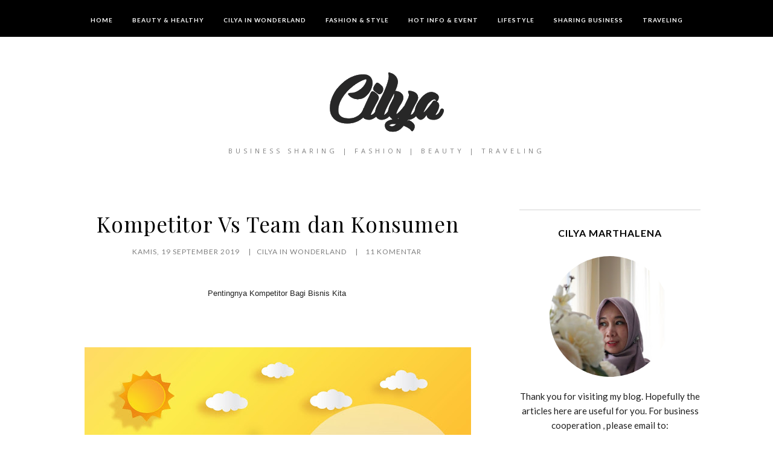

--- FILE ---
content_type: text/html; charset=UTF-8
request_url: https://www.cilyainwonderland.id/2019/09/kompetitor-vs-team-dan-konsumen.html
body_size: 55306
content:
<!DOCTYPE html>
<html class='v2' dir='ltr' xmlns='http://www.w3.org/1999/xhtml' xmlns:b='http://www.google.com/2005/gml/b' xmlns:data='http://www.google.com/2005/gml/data' xmlns:expr='http://www.google.com/2005/gml/expr'>
<head>
<script async='async' crossorigin='anonymous' src='https://pagead2.googlesyndication.com/pagead/js/adsbygoogle.js?client=ca-pub-2407856430242889'></script>
<style type='text/css'>@font-face{font-family:'Lato';font-style:normal;font-weight:400;font-display:swap;src:url(//fonts.gstatic.com/s/lato/v25/S6uyw4BMUTPHjxAwXiWtFCfQ7A.woff2)format('woff2');unicode-range:U+0100-02BA,U+02BD-02C5,U+02C7-02CC,U+02CE-02D7,U+02DD-02FF,U+0304,U+0308,U+0329,U+1D00-1DBF,U+1E00-1E9F,U+1EF2-1EFF,U+2020,U+20A0-20AB,U+20AD-20C0,U+2113,U+2C60-2C7F,U+A720-A7FF;}@font-face{font-family:'Lato';font-style:normal;font-weight:400;font-display:swap;src:url(//fonts.gstatic.com/s/lato/v25/S6uyw4BMUTPHjx4wXiWtFCc.woff2)format('woff2');unicode-range:U+0000-00FF,U+0131,U+0152-0153,U+02BB-02BC,U+02C6,U+02DA,U+02DC,U+0304,U+0308,U+0329,U+2000-206F,U+20AC,U+2122,U+2191,U+2193,U+2212,U+2215,U+FEFF,U+FFFD;}@font-face{font-family:'Lato';font-style:normal;font-weight:700;font-display:swap;src:url(//fonts.gstatic.com/s/lato/v25/S6u9w4BMUTPHh6UVSwaPGQ3q5d0N7w.woff2)format('woff2');unicode-range:U+0100-02BA,U+02BD-02C5,U+02C7-02CC,U+02CE-02D7,U+02DD-02FF,U+0304,U+0308,U+0329,U+1D00-1DBF,U+1E00-1E9F,U+1EF2-1EFF,U+2020,U+20A0-20AB,U+20AD-20C0,U+2113,U+2C60-2C7F,U+A720-A7FF;}@font-face{font-family:'Lato';font-style:normal;font-weight:700;font-display:swap;src:url(//fonts.gstatic.com/s/lato/v25/S6u9w4BMUTPHh6UVSwiPGQ3q5d0.woff2)format('woff2');unicode-range:U+0000-00FF,U+0131,U+0152-0153,U+02BB-02BC,U+02C6,U+02DA,U+02DC,U+0304,U+0308,U+0329,U+2000-206F,U+20AC,U+2122,U+2191,U+2193,U+2212,U+2215,U+FEFF,U+FFFD;}@font-face{font-family:'Lora';font-style:normal;font-weight:400;font-display:swap;src:url(//fonts.gstatic.com/s/lora/v37/0QI6MX1D_JOuGQbT0gvTJPa787weuxJMkq18ndeYxZ2JTg.woff2)format('woff2');unicode-range:U+0460-052F,U+1C80-1C8A,U+20B4,U+2DE0-2DFF,U+A640-A69F,U+FE2E-FE2F;}@font-face{font-family:'Lora';font-style:normal;font-weight:400;font-display:swap;src:url(//fonts.gstatic.com/s/lora/v37/0QI6MX1D_JOuGQbT0gvTJPa787weuxJFkq18ndeYxZ2JTg.woff2)format('woff2');unicode-range:U+0301,U+0400-045F,U+0490-0491,U+04B0-04B1,U+2116;}@font-face{font-family:'Lora';font-style:normal;font-weight:400;font-display:swap;src:url(//fonts.gstatic.com/s/lora/v37/0QI6MX1D_JOuGQbT0gvTJPa787weuxI9kq18ndeYxZ2JTg.woff2)format('woff2');unicode-range:U+0302-0303,U+0305,U+0307-0308,U+0310,U+0312,U+0315,U+031A,U+0326-0327,U+032C,U+032F-0330,U+0332-0333,U+0338,U+033A,U+0346,U+034D,U+0391-03A1,U+03A3-03A9,U+03B1-03C9,U+03D1,U+03D5-03D6,U+03F0-03F1,U+03F4-03F5,U+2016-2017,U+2034-2038,U+203C,U+2040,U+2043,U+2047,U+2050,U+2057,U+205F,U+2070-2071,U+2074-208E,U+2090-209C,U+20D0-20DC,U+20E1,U+20E5-20EF,U+2100-2112,U+2114-2115,U+2117-2121,U+2123-214F,U+2190,U+2192,U+2194-21AE,U+21B0-21E5,U+21F1-21F2,U+21F4-2211,U+2213-2214,U+2216-22FF,U+2308-230B,U+2310,U+2319,U+231C-2321,U+2336-237A,U+237C,U+2395,U+239B-23B7,U+23D0,U+23DC-23E1,U+2474-2475,U+25AF,U+25B3,U+25B7,U+25BD,U+25C1,U+25CA,U+25CC,U+25FB,U+266D-266F,U+27C0-27FF,U+2900-2AFF,U+2B0E-2B11,U+2B30-2B4C,U+2BFE,U+3030,U+FF5B,U+FF5D,U+1D400-1D7FF,U+1EE00-1EEFF;}@font-face{font-family:'Lora';font-style:normal;font-weight:400;font-display:swap;src:url(//fonts.gstatic.com/s/lora/v37/0QI6MX1D_JOuGQbT0gvTJPa787weuxIvkq18ndeYxZ2JTg.woff2)format('woff2');unicode-range:U+0001-000C,U+000E-001F,U+007F-009F,U+20DD-20E0,U+20E2-20E4,U+2150-218F,U+2190,U+2192,U+2194-2199,U+21AF,U+21E6-21F0,U+21F3,U+2218-2219,U+2299,U+22C4-22C6,U+2300-243F,U+2440-244A,U+2460-24FF,U+25A0-27BF,U+2800-28FF,U+2921-2922,U+2981,U+29BF,U+29EB,U+2B00-2BFF,U+4DC0-4DFF,U+FFF9-FFFB,U+10140-1018E,U+10190-1019C,U+101A0,U+101D0-101FD,U+102E0-102FB,U+10E60-10E7E,U+1D2C0-1D2D3,U+1D2E0-1D37F,U+1F000-1F0FF,U+1F100-1F1AD,U+1F1E6-1F1FF,U+1F30D-1F30F,U+1F315,U+1F31C,U+1F31E,U+1F320-1F32C,U+1F336,U+1F378,U+1F37D,U+1F382,U+1F393-1F39F,U+1F3A7-1F3A8,U+1F3AC-1F3AF,U+1F3C2,U+1F3C4-1F3C6,U+1F3CA-1F3CE,U+1F3D4-1F3E0,U+1F3ED,U+1F3F1-1F3F3,U+1F3F5-1F3F7,U+1F408,U+1F415,U+1F41F,U+1F426,U+1F43F,U+1F441-1F442,U+1F444,U+1F446-1F449,U+1F44C-1F44E,U+1F453,U+1F46A,U+1F47D,U+1F4A3,U+1F4B0,U+1F4B3,U+1F4B9,U+1F4BB,U+1F4BF,U+1F4C8-1F4CB,U+1F4D6,U+1F4DA,U+1F4DF,U+1F4E3-1F4E6,U+1F4EA-1F4ED,U+1F4F7,U+1F4F9-1F4FB,U+1F4FD-1F4FE,U+1F503,U+1F507-1F50B,U+1F50D,U+1F512-1F513,U+1F53E-1F54A,U+1F54F-1F5FA,U+1F610,U+1F650-1F67F,U+1F687,U+1F68D,U+1F691,U+1F694,U+1F698,U+1F6AD,U+1F6B2,U+1F6B9-1F6BA,U+1F6BC,U+1F6C6-1F6CF,U+1F6D3-1F6D7,U+1F6E0-1F6EA,U+1F6F0-1F6F3,U+1F6F7-1F6FC,U+1F700-1F7FF,U+1F800-1F80B,U+1F810-1F847,U+1F850-1F859,U+1F860-1F887,U+1F890-1F8AD,U+1F8B0-1F8BB,U+1F8C0-1F8C1,U+1F900-1F90B,U+1F93B,U+1F946,U+1F984,U+1F996,U+1F9E9,U+1FA00-1FA6F,U+1FA70-1FA7C,U+1FA80-1FA89,U+1FA8F-1FAC6,U+1FACE-1FADC,U+1FADF-1FAE9,U+1FAF0-1FAF8,U+1FB00-1FBFF;}@font-face{font-family:'Lora';font-style:normal;font-weight:400;font-display:swap;src:url(//fonts.gstatic.com/s/lora/v37/0QI6MX1D_JOuGQbT0gvTJPa787weuxJOkq18ndeYxZ2JTg.woff2)format('woff2');unicode-range:U+0102-0103,U+0110-0111,U+0128-0129,U+0168-0169,U+01A0-01A1,U+01AF-01B0,U+0300-0301,U+0303-0304,U+0308-0309,U+0323,U+0329,U+1EA0-1EF9,U+20AB;}@font-face{font-family:'Lora';font-style:normal;font-weight:400;font-display:swap;src:url(//fonts.gstatic.com/s/lora/v37/0QI6MX1D_JOuGQbT0gvTJPa787weuxJPkq18ndeYxZ2JTg.woff2)format('woff2');unicode-range:U+0100-02BA,U+02BD-02C5,U+02C7-02CC,U+02CE-02D7,U+02DD-02FF,U+0304,U+0308,U+0329,U+1D00-1DBF,U+1E00-1E9F,U+1EF2-1EFF,U+2020,U+20A0-20AB,U+20AD-20C0,U+2113,U+2C60-2C7F,U+A720-A7FF;}@font-face{font-family:'Lora';font-style:normal;font-weight:400;font-display:swap;src:url(//fonts.gstatic.com/s/lora/v37/0QI6MX1D_JOuGQbT0gvTJPa787weuxJBkq18ndeYxZ0.woff2)format('woff2');unicode-range:U+0000-00FF,U+0131,U+0152-0153,U+02BB-02BC,U+02C6,U+02DA,U+02DC,U+0304,U+0308,U+0329,U+2000-206F,U+20AC,U+2122,U+2191,U+2193,U+2212,U+2215,U+FEFF,U+FFFD;}@font-face{font-family:'Open Sans';font-style:normal;font-weight:400;font-stretch:100%;font-display:swap;src:url(//fonts.gstatic.com/s/opensans/v44/memvYaGs126MiZpBA-UvWbX2vVnXBbObj2OVTSKmu0SC55K5gw.woff2)format('woff2');unicode-range:U+0460-052F,U+1C80-1C8A,U+20B4,U+2DE0-2DFF,U+A640-A69F,U+FE2E-FE2F;}@font-face{font-family:'Open Sans';font-style:normal;font-weight:400;font-stretch:100%;font-display:swap;src:url(//fonts.gstatic.com/s/opensans/v44/memvYaGs126MiZpBA-UvWbX2vVnXBbObj2OVTSumu0SC55K5gw.woff2)format('woff2');unicode-range:U+0301,U+0400-045F,U+0490-0491,U+04B0-04B1,U+2116;}@font-face{font-family:'Open Sans';font-style:normal;font-weight:400;font-stretch:100%;font-display:swap;src:url(//fonts.gstatic.com/s/opensans/v44/memvYaGs126MiZpBA-UvWbX2vVnXBbObj2OVTSOmu0SC55K5gw.woff2)format('woff2');unicode-range:U+1F00-1FFF;}@font-face{font-family:'Open Sans';font-style:normal;font-weight:400;font-stretch:100%;font-display:swap;src:url(//fonts.gstatic.com/s/opensans/v44/memvYaGs126MiZpBA-UvWbX2vVnXBbObj2OVTSymu0SC55K5gw.woff2)format('woff2');unicode-range:U+0370-0377,U+037A-037F,U+0384-038A,U+038C,U+038E-03A1,U+03A3-03FF;}@font-face{font-family:'Open Sans';font-style:normal;font-weight:400;font-stretch:100%;font-display:swap;src:url(//fonts.gstatic.com/s/opensans/v44/memvYaGs126MiZpBA-UvWbX2vVnXBbObj2OVTS2mu0SC55K5gw.woff2)format('woff2');unicode-range:U+0307-0308,U+0590-05FF,U+200C-2010,U+20AA,U+25CC,U+FB1D-FB4F;}@font-face{font-family:'Open Sans';font-style:normal;font-weight:400;font-stretch:100%;font-display:swap;src:url(//fonts.gstatic.com/s/opensans/v44/memvYaGs126MiZpBA-UvWbX2vVnXBbObj2OVTVOmu0SC55K5gw.woff2)format('woff2');unicode-range:U+0302-0303,U+0305,U+0307-0308,U+0310,U+0312,U+0315,U+031A,U+0326-0327,U+032C,U+032F-0330,U+0332-0333,U+0338,U+033A,U+0346,U+034D,U+0391-03A1,U+03A3-03A9,U+03B1-03C9,U+03D1,U+03D5-03D6,U+03F0-03F1,U+03F4-03F5,U+2016-2017,U+2034-2038,U+203C,U+2040,U+2043,U+2047,U+2050,U+2057,U+205F,U+2070-2071,U+2074-208E,U+2090-209C,U+20D0-20DC,U+20E1,U+20E5-20EF,U+2100-2112,U+2114-2115,U+2117-2121,U+2123-214F,U+2190,U+2192,U+2194-21AE,U+21B0-21E5,U+21F1-21F2,U+21F4-2211,U+2213-2214,U+2216-22FF,U+2308-230B,U+2310,U+2319,U+231C-2321,U+2336-237A,U+237C,U+2395,U+239B-23B7,U+23D0,U+23DC-23E1,U+2474-2475,U+25AF,U+25B3,U+25B7,U+25BD,U+25C1,U+25CA,U+25CC,U+25FB,U+266D-266F,U+27C0-27FF,U+2900-2AFF,U+2B0E-2B11,U+2B30-2B4C,U+2BFE,U+3030,U+FF5B,U+FF5D,U+1D400-1D7FF,U+1EE00-1EEFF;}@font-face{font-family:'Open Sans';font-style:normal;font-weight:400;font-stretch:100%;font-display:swap;src:url(//fonts.gstatic.com/s/opensans/v44/memvYaGs126MiZpBA-UvWbX2vVnXBbObj2OVTUGmu0SC55K5gw.woff2)format('woff2');unicode-range:U+0001-000C,U+000E-001F,U+007F-009F,U+20DD-20E0,U+20E2-20E4,U+2150-218F,U+2190,U+2192,U+2194-2199,U+21AF,U+21E6-21F0,U+21F3,U+2218-2219,U+2299,U+22C4-22C6,U+2300-243F,U+2440-244A,U+2460-24FF,U+25A0-27BF,U+2800-28FF,U+2921-2922,U+2981,U+29BF,U+29EB,U+2B00-2BFF,U+4DC0-4DFF,U+FFF9-FFFB,U+10140-1018E,U+10190-1019C,U+101A0,U+101D0-101FD,U+102E0-102FB,U+10E60-10E7E,U+1D2C0-1D2D3,U+1D2E0-1D37F,U+1F000-1F0FF,U+1F100-1F1AD,U+1F1E6-1F1FF,U+1F30D-1F30F,U+1F315,U+1F31C,U+1F31E,U+1F320-1F32C,U+1F336,U+1F378,U+1F37D,U+1F382,U+1F393-1F39F,U+1F3A7-1F3A8,U+1F3AC-1F3AF,U+1F3C2,U+1F3C4-1F3C6,U+1F3CA-1F3CE,U+1F3D4-1F3E0,U+1F3ED,U+1F3F1-1F3F3,U+1F3F5-1F3F7,U+1F408,U+1F415,U+1F41F,U+1F426,U+1F43F,U+1F441-1F442,U+1F444,U+1F446-1F449,U+1F44C-1F44E,U+1F453,U+1F46A,U+1F47D,U+1F4A3,U+1F4B0,U+1F4B3,U+1F4B9,U+1F4BB,U+1F4BF,U+1F4C8-1F4CB,U+1F4D6,U+1F4DA,U+1F4DF,U+1F4E3-1F4E6,U+1F4EA-1F4ED,U+1F4F7,U+1F4F9-1F4FB,U+1F4FD-1F4FE,U+1F503,U+1F507-1F50B,U+1F50D,U+1F512-1F513,U+1F53E-1F54A,U+1F54F-1F5FA,U+1F610,U+1F650-1F67F,U+1F687,U+1F68D,U+1F691,U+1F694,U+1F698,U+1F6AD,U+1F6B2,U+1F6B9-1F6BA,U+1F6BC,U+1F6C6-1F6CF,U+1F6D3-1F6D7,U+1F6E0-1F6EA,U+1F6F0-1F6F3,U+1F6F7-1F6FC,U+1F700-1F7FF,U+1F800-1F80B,U+1F810-1F847,U+1F850-1F859,U+1F860-1F887,U+1F890-1F8AD,U+1F8B0-1F8BB,U+1F8C0-1F8C1,U+1F900-1F90B,U+1F93B,U+1F946,U+1F984,U+1F996,U+1F9E9,U+1FA00-1FA6F,U+1FA70-1FA7C,U+1FA80-1FA89,U+1FA8F-1FAC6,U+1FACE-1FADC,U+1FADF-1FAE9,U+1FAF0-1FAF8,U+1FB00-1FBFF;}@font-face{font-family:'Open Sans';font-style:normal;font-weight:400;font-stretch:100%;font-display:swap;src:url(//fonts.gstatic.com/s/opensans/v44/memvYaGs126MiZpBA-UvWbX2vVnXBbObj2OVTSCmu0SC55K5gw.woff2)format('woff2');unicode-range:U+0102-0103,U+0110-0111,U+0128-0129,U+0168-0169,U+01A0-01A1,U+01AF-01B0,U+0300-0301,U+0303-0304,U+0308-0309,U+0323,U+0329,U+1EA0-1EF9,U+20AB;}@font-face{font-family:'Open Sans';font-style:normal;font-weight:400;font-stretch:100%;font-display:swap;src:url(//fonts.gstatic.com/s/opensans/v44/memvYaGs126MiZpBA-UvWbX2vVnXBbObj2OVTSGmu0SC55K5gw.woff2)format('woff2');unicode-range:U+0100-02BA,U+02BD-02C5,U+02C7-02CC,U+02CE-02D7,U+02DD-02FF,U+0304,U+0308,U+0329,U+1D00-1DBF,U+1E00-1E9F,U+1EF2-1EFF,U+2020,U+20A0-20AB,U+20AD-20C0,U+2113,U+2C60-2C7F,U+A720-A7FF;}@font-face{font-family:'Open Sans';font-style:normal;font-weight:400;font-stretch:100%;font-display:swap;src:url(//fonts.gstatic.com/s/opensans/v44/memvYaGs126MiZpBA-UvWbX2vVnXBbObj2OVTS-mu0SC55I.woff2)format('woff2');unicode-range:U+0000-00FF,U+0131,U+0152-0153,U+02BB-02BC,U+02C6,U+02DA,U+02DC,U+0304,U+0308,U+0329,U+2000-206F,U+20AC,U+2122,U+2191,U+2193,U+2212,U+2215,U+FEFF,U+FFFD;}@font-face{font-family:'Open Sans';font-style:normal;font-weight:700;font-stretch:100%;font-display:swap;src:url(//fonts.gstatic.com/s/opensans/v44/memvYaGs126MiZpBA-UvWbX2vVnXBbObj2OVTSKmu0SC55K5gw.woff2)format('woff2');unicode-range:U+0460-052F,U+1C80-1C8A,U+20B4,U+2DE0-2DFF,U+A640-A69F,U+FE2E-FE2F;}@font-face{font-family:'Open Sans';font-style:normal;font-weight:700;font-stretch:100%;font-display:swap;src:url(//fonts.gstatic.com/s/opensans/v44/memvYaGs126MiZpBA-UvWbX2vVnXBbObj2OVTSumu0SC55K5gw.woff2)format('woff2');unicode-range:U+0301,U+0400-045F,U+0490-0491,U+04B0-04B1,U+2116;}@font-face{font-family:'Open Sans';font-style:normal;font-weight:700;font-stretch:100%;font-display:swap;src:url(//fonts.gstatic.com/s/opensans/v44/memvYaGs126MiZpBA-UvWbX2vVnXBbObj2OVTSOmu0SC55K5gw.woff2)format('woff2');unicode-range:U+1F00-1FFF;}@font-face{font-family:'Open Sans';font-style:normal;font-weight:700;font-stretch:100%;font-display:swap;src:url(//fonts.gstatic.com/s/opensans/v44/memvYaGs126MiZpBA-UvWbX2vVnXBbObj2OVTSymu0SC55K5gw.woff2)format('woff2');unicode-range:U+0370-0377,U+037A-037F,U+0384-038A,U+038C,U+038E-03A1,U+03A3-03FF;}@font-face{font-family:'Open Sans';font-style:normal;font-weight:700;font-stretch:100%;font-display:swap;src:url(//fonts.gstatic.com/s/opensans/v44/memvYaGs126MiZpBA-UvWbX2vVnXBbObj2OVTS2mu0SC55K5gw.woff2)format('woff2');unicode-range:U+0307-0308,U+0590-05FF,U+200C-2010,U+20AA,U+25CC,U+FB1D-FB4F;}@font-face{font-family:'Open Sans';font-style:normal;font-weight:700;font-stretch:100%;font-display:swap;src:url(//fonts.gstatic.com/s/opensans/v44/memvYaGs126MiZpBA-UvWbX2vVnXBbObj2OVTVOmu0SC55K5gw.woff2)format('woff2');unicode-range:U+0302-0303,U+0305,U+0307-0308,U+0310,U+0312,U+0315,U+031A,U+0326-0327,U+032C,U+032F-0330,U+0332-0333,U+0338,U+033A,U+0346,U+034D,U+0391-03A1,U+03A3-03A9,U+03B1-03C9,U+03D1,U+03D5-03D6,U+03F0-03F1,U+03F4-03F5,U+2016-2017,U+2034-2038,U+203C,U+2040,U+2043,U+2047,U+2050,U+2057,U+205F,U+2070-2071,U+2074-208E,U+2090-209C,U+20D0-20DC,U+20E1,U+20E5-20EF,U+2100-2112,U+2114-2115,U+2117-2121,U+2123-214F,U+2190,U+2192,U+2194-21AE,U+21B0-21E5,U+21F1-21F2,U+21F4-2211,U+2213-2214,U+2216-22FF,U+2308-230B,U+2310,U+2319,U+231C-2321,U+2336-237A,U+237C,U+2395,U+239B-23B7,U+23D0,U+23DC-23E1,U+2474-2475,U+25AF,U+25B3,U+25B7,U+25BD,U+25C1,U+25CA,U+25CC,U+25FB,U+266D-266F,U+27C0-27FF,U+2900-2AFF,U+2B0E-2B11,U+2B30-2B4C,U+2BFE,U+3030,U+FF5B,U+FF5D,U+1D400-1D7FF,U+1EE00-1EEFF;}@font-face{font-family:'Open Sans';font-style:normal;font-weight:700;font-stretch:100%;font-display:swap;src:url(//fonts.gstatic.com/s/opensans/v44/memvYaGs126MiZpBA-UvWbX2vVnXBbObj2OVTUGmu0SC55K5gw.woff2)format('woff2');unicode-range:U+0001-000C,U+000E-001F,U+007F-009F,U+20DD-20E0,U+20E2-20E4,U+2150-218F,U+2190,U+2192,U+2194-2199,U+21AF,U+21E6-21F0,U+21F3,U+2218-2219,U+2299,U+22C4-22C6,U+2300-243F,U+2440-244A,U+2460-24FF,U+25A0-27BF,U+2800-28FF,U+2921-2922,U+2981,U+29BF,U+29EB,U+2B00-2BFF,U+4DC0-4DFF,U+FFF9-FFFB,U+10140-1018E,U+10190-1019C,U+101A0,U+101D0-101FD,U+102E0-102FB,U+10E60-10E7E,U+1D2C0-1D2D3,U+1D2E0-1D37F,U+1F000-1F0FF,U+1F100-1F1AD,U+1F1E6-1F1FF,U+1F30D-1F30F,U+1F315,U+1F31C,U+1F31E,U+1F320-1F32C,U+1F336,U+1F378,U+1F37D,U+1F382,U+1F393-1F39F,U+1F3A7-1F3A8,U+1F3AC-1F3AF,U+1F3C2,U+1F3C4-1F3C6,U+1F3CA-1F3CE,U+1F3D4-1F3E0,U+1F3ED,U+1F3F1-1F3F3,U+1F3F5-1F3F7,U+1F408,U+1F415,U+1F41F,U+1F426,U+1F43F,U+1F441-1F442,U+1F444,U+1F446-1F449,U+1F44C-1F44E,U+1F453,U+1F46A,U+1F47D,U+1F4A3,U+1F4B0,U+1F4B3,U+1F4B9,U+1F4BB,U+1F4BF,U+1F4C8-1F4CB,U+1F4D6,U+1F4DA,U+1F4DF,U+1F4E3-1F4E6,U+1F4EA-1F4ED,U+1F4F7,U+1F4F9-1F4FB,U+1F4FD-1F4FE,U+1F503,U+1F507-1F50B,U+1F50D,U+1F512-1F513,U+1F53E-1F54A,U+1F54F-1F5FA,U+1F610,U+1F650-1F67F,U+1F687,U+1F68D,U+1F691,U+1F694,U+1F698,U+1F6AD,U+1F6B2,U+1F6B9-1F6BA,U+1F6BC,U+1F6C6-1F6CF,U+1F6D3-1F6D7,U+1F6E0-1F6EA,U+1F6F0-1F6F3,U+1F6F7-1F6FC,U+1F700-1F7FF,U+1F800-1F80B,U+1F810-1F847,U+1F850-1F859,U+1F860-1F887,U+1F890-1F8AD,U+1F8B0-1F8BB,U+1F8C0-1F8C1,U+1F900-1F90B,U+1F93B,U+1F946,U+1F984,U+1F996,U+1F9E9,U+1FA00-1FA6F,U+1FA70-1FA7C,U+1FA80-1FA89,U+1FA8F-1FAC6,U+1FACE-1FADC,U+1FADF-1FAE9,U+1FAF0-1FAF8,U+1FB00-1FBFF;}@font-face{font-family:'Open Sans';font-style:normal;font-weight:700;font-stretch:100%;font-display:swap;src:url(//fonts.gstatic.com/s/opensans/v44/memvYaGs126MiZpBA-UvWbX2vVnXBbObj2OVTSCmu0SC55K5gw.woff2)format('woff2');unicode-range:U+0102-0103,U+0110-0111,U+0128-0129,U+0168-0169,U+01A0-01A1,U+01AF-01B0,U+0300-0301,U+0303-0304,U+0308-0309,U+0323,U+0329,U+1EA0-1EF9,U+20AB;}@font-face{font-family:'Open Sans';font-style:normal;font-weight:700;font-stretch:100%;font-display:swap;src:url(//fonts.gstatic.com/s/opensans/v44/memvYaGs126MiZpBA-UvWbX2vVnXBbObj2OVTSGmu0SC55K5gw.woff2)format('woff2');unicode-range:U+0100-02BA,U+02BD-02C5,U+02C7-02CC,U+02CE-02D7,U+02DD-02FF,U+0304,U+0308,U+0329,U+1D00-1DBF,U+1E00-1E9F,U+1EF2-1EFF,U+2020,U+20A0-20AB,U+20AD-20C0,U+2113,U+2C60-2C7F,U+A720-A7FF;}@font-face{font-family:'Open Sans';font-style:normal;font-weight:700;font-stretch:100%;font-display:swap;src:url(//fonts.gstatic.com/s/opensans/v44/memvYaGs126MiZpBA-UvWbX2vVnXBbObj2OVTS-mu0SC55I.woff2)format('woff2');unicode-range:U+0000-00FF,U+0131,U+0152-0153,U+02BB-02BC,U+02C6,U+02DA,U+02DC,U+0304,U+0308,U+0329,U+2000-206F,U+20AC,U+2122,U+2191,U+2193,U+2212,U+2215,U+FEFF,U+FFFD;}@font-face{font-family:'Playfair Display';font-style:normal;font-weight:400;font-display:swap;src:url(//fonts.gstatic.com/s/playfairdisplay/v40/nuFvD-vYSZviVYUb_rj3ij__anPXJzDwcbmjWBN2PKdFvXDTbtPK-F2qC0usEw.woff2)format('woff2');unicode-range:U+0301,U+0400-045F,U+0490-0491,U+04B0-04B1,U+2116;}@font-face{font-family:'Playfair Display';font-style:normal;font-weight:400;font-display:swap;src:url(//fonts.gstatic.com/s/playfairdisplay/v40/nuFvD-vYSZviVYUb_rj3ij__anPXJzDwcbmjWBN2PKdFvXDYbtPK-F2qC0usEw.woff2)format('woff2');unicode-range:U+0102-0103,U+0110-0111,U+0128-0129,U+0168-0169,U+01A0-01A1,U+01AF-01B0,U+0300-0301,U+0303-0304,U+0308-0309,U+0323,U+0329,U+1EA0-1EF9,U+20AB;}@font-face{font-family:'Playfair Display';font-style:normal;font-weight:400;font-display:swap;src:url(//fonts.gstatic.com/s/playfairdisplay/v40/nuFvD-vYSZviVYUb_rj3ij__anPXJzDwcbmjWBN2PKdFvXDZbtPK-F2qC0usEw.woff2)format('woff2');unicode-range:U+0100-02BA,U+02BD-02C5,U+02C7-02CC,U+02CE-02D7,U+02DD-02FF,U+0304,U+0308,U+0329,U+1D00-1DBF,U+1E00-1E9F,U+1EF2-1EFF,U+2020,U+20A0-20AB,U+20AD-20C0,U+2113,U+2C60-2C7F,U+A720-A7FF;}@font-face{font-family:'Playfair Display';font-style:normal;font-weight:400;font-display:swap;src:url(//fonts.gstatic.com/s/playfairdisplay/v40/nuFvD-vYSZviVYUb_rj3ij__anPXJzDwcbmjWBN2PKdFvXDXbtPK-F2qC0s.woff2)format('woff2');unicode-range:U+0000-00FF,U+0131,U+0152-0153,U+02BB-02BC,U+02C6,U+02DA,U+02DC,U+0304,U+0308,U+0329,U+2000-206F,U+20AC,U+2122,U+2191,U+2193,U+2212,U+2215,U+FEFF,U+FFFD;}</style>
<style type='text/css'>
/* BLOGGER DEFAULT
=========================== */
.content-outer,.header-outer,.tabs-outer,.main-outer,.main-inner,.footer-outer,.post,.comments,.widget,.date-header,.inline-ad{position:relative;min-height:0;_position:static;_height:1%}.footer-outer{margin-bottom:-1px}.content-inner{padding:10px}.tabs-inner{padding:0 15px}.main-inner{padding:30px 0}.main-inner .column-center-inner,.main-inner .column-left-inner,.main-inner .column-right-inner{padding:0 15px}.footer-inner{padding:30px 15px}.section{margin:0 15px}.widget{margin:30px 0;_margin:0 0 10px}.section:first-child .widget:first-child{margin-top:0}.section:first-child #uds-searchControl+.widget{margin-top:0}.section:last-child .widget:last-child{margin-bottom:0}.tabs:first-child .widget{margin-bottom:0}body .navbar{height:30px;padding:0;margin:0}body .navbar .Navbar{position:absolute;z-index:10;left:0;width:100%;margin:0;padding:0;background:none;border:none}.header-inner .section{margin:0}.header-inner .widget{margin-left:30px;margin-right:30px}.header-inner .Header{margin:0}.header-inner .Header #header-inner{overflow:hidden}.header-inner .Header .titlewrapper{padding:22px 30px 0}.header-inner .Header .descriptionwrapper{padding:0 30px;margin-bottom:25px}.Header h1{margin-bottom:10px}.Header .description{margin:.5em 0 10px;padding:0 2px}a img{border:none;position:relative}h1,h2,h3,h4{margin:0;position:relative}h1 a:hover{text-decoration:none}h3 a:hover{text-decoration:none}.tabs .widget h2{display:none}.tabs .widget ul,.tabs .widget ul{margin:0;padding:0;overflow:hidden;list-style:none}.tabs .widget li,.tabs .widget li{margin:0;padding:0;float:left}.tabs .widget li a:hover{text-decoration:none}.widget{line-height:1.4}.widget ul{padding:0 0 0 1.25em;margin:0;line-height:1.2}.BlogList ul{padding:0}.BlogList li .blog-content{position:relative}.widget li,.BlogArchive #ArchiveList ul.flat li{padding:.25em 0;margin:0;text-indent:0}.widget .post-body ul{padding:0 2.5em;margin:.5em 0;line-height:1.4}.widget .post-body li{margin-bottom:.25em;padding-top:0;padding-bottom:0}.item-control{display:none}.item-control a,.item-action a{text-decoration:none !important}.widget-item-control{float:right;height:20px;margin-top:-20px;position:relative;z-index:10}.widget-item-control a{opacity:.5}.widget-item-control a:hover{opacity:1}.widget .widget-item-control a img{border:none;padding:none;background:none;-moz-box-shadow:none;-webkit-box-shadow:none;-ie-box-shadow:none;box-shadow:none}.post-body{width:100%;_overflow:hidden}.post-header,.post-footer{line-height:1.6}.post-footer-line>*{margin-right:1em}.post-footer-line>*:last-child{margin-right:0}.post-timestamp{margin-left:-1em}.post-footer-line>*:first-child{margin-left:0}.post .tr-caption-container{position:relative}.inline-ad{margin:2em 0;text-align:center;line-height:0}#comments .comment-author{padding-left:25px}.comment-body{margin:.5em 25px}.comment-footer{margin:.5em 25px 1.5em}.comment-body p{margin:0}#comments .avatar-comment-indent .comment-author{margin-left:-45px;padding-left:45px}.deleted-comment{font-style:italic;opacity:.5}.Profile img{margin:0 .75em .5em 0}.Profile .profile-datablock{margin:0 0 .5em}dt{font-weight:bold}table.section-columns td.first.columns-cell{border-left:none}#layout .header-outer,#layout .tabs-outer,#layout .main-outer,#layout .footer-outer{margin:5px 0}#layout .cap-top,#layout .cap-bottom{display:none}#layout .region-inner{padding:0 10px;margin:0}#layout .main-inner .column-center-inner,#layout .main-inner .column-left-inner,#layout .main-inner .column-right-inner{padding:0 5px}html{height:100%}body{min-height:100%;_height:100%;position:relative}.content{position:relative;word-wrap:break-word}.content-outer,.region-inner{min-height:0;margin:0 auto}.columns{zoom:1}.loading .columns{overflow:hidden}.columns-inner{_height:1%;min-height:0}.column-center-outer,.column-left-outer,.column-right-outer{position:relative;float:left;_display:inline;_overflow:hidden}.column-center-outer{width:100%}.column-left-outer{margin-left:-100%}.fauxcolumns{position:relative;_height:1%}.fauxcolumn-outer{position:absolute;top:0;bottom:0;height:expression(this.parentNode.offsetHeight + 'px');overflow:hidden}.fauxcolumn-outer .fauxborder-left,.fauxcolumn-outer .fauxborder-right,.fauxcolumn-inner{height:100%}.fauxcolumn-left-outer{left:0}.fauxcolumn-right-outer{right:0}.cap-top,.cap-bottom{position:relative;height:0;background-repeat:repeat-x}.cap-top .cap-left,.cap-top .cap-right,.cap-bottom .cap-left,.cap-bottom .cap-right{height:100%;background-repeat:no-repeat}.cap-top,.cap-top .cap-left{background-position:top left}.cap-bottom,.cap-bottom .cap-left{background-position:bottom left}.cap-top .cap-left,.cap-bottom .cap-left{float:left}.cap-top .cap-right{background-position:top right;float:right}.cap-bottom .cap-right{background-position:bottom right;float:right}.fauxborder-left{background-position:top left;background-repeat:repeat-y;position:relative;_height:1%}.fauxborder-right{background-position:top right;background-repeat:repeat-y;position:absolute;right:0;height:100%;_height:expression(this.parentNode.offsetHeight + 'px')}table.section-columns{border:none;table-layout:fixed;width:100%;position:relative}table.columns-2 td.columns-cell{width:50%}table.columns-3 td.columns-cell{width:33.33%}table.columns-4 td.columns-cell{width:25%}table.section-columns td.columns-cell{vertical-align:top}.body-fauxcolumns,.content-fauxcolumns{position:absolute;top:0;left:0;z-index:-1;height:100%;_height:expression(this.parentNode.offsetHeight + 'px');width:100%;overflow:hidden}.body-fauxcolumns .fauxcolumn-outer{width:100%}.content-fauxcolumns .fauxcolumn-outer{position:relative;overflow:visible;height:100%;margin:0 auto}.content-fauxcolumns .fauxcolumn-left{width:100%}section,nav,article,aside,hgroup,header,footer{display:block}time,mark{display:inline}.blog-list-container ul{padding-left:0}.blog-list-container ul li{padding-left:0;list-style:none;list-style-image:none;clear:left}.blog-list-container a{text-decoration:none}.blog-list-container a:hover{text-decoration:underline}.blog-list-container .blog-content{float:left;margin:0 0 5px 5px;text-indent:0;width:85%}.blog-list-container .blog-icon{float:left;margin-top:2px;vertical-align:top;text-indent:0;width:16px}.blog-list-container .item-thumbnail{float:left;margin:2px 5px 5px 0}.blog-list-container .item-time{font-size:95%;font-style:italic;clear:left}.blog-list-title{font-weight:bold}.blog-list-container .show-option{font-size:75%;text-align:right}.contact-form-widget{height:320;margin-left:0;max-width:250px;padding:0;padding-top:0;width:100%}.contact-form-success-message{background:#f9edbe;border:0 solid #f0c36d;bottom:0;box-shadow:0 2px 4px rgba(0,0,0,.2);color:#222;font-size:11px;line-height:19px;margin-left:0;opacity:1;position:static;text-align:center}.contact-form-error-message{background:#f9edbe;border:0 solid #f0c36d;bottom:0;box-shadow:0 2px 4px rgba(0,0,0,.2);color:#666;font-size:11px;font-weight:bold;line-height:19px;margin-left:0;opacity:1;position:static;text-align:center}.contact-form-success-message-with-border{background:#f9edbe;border:1px solid #f0c36d;bottom:0;box-shadow:0 2px 4px rgba(0,0,0,.2);color:#222;font-size:11px;line-height:19px;margin-left:0;opacity:1;position:static;text-align:center}.contact-form-error-message-with-border{background:#f9edbe;border:1px solid #f0c36d;bottom:0;box-shadow:0 2px 4px rgba(0,0,0,.2);color:#666;font-size:11px;font-weight:bold;line-height:19px;margin-left:0;opacity:1;position:static;text-align:center}.contact-form-cross{height:11px;margin:0 5px;vertical-align:-8.5%;width:11px}.contact-form-email,.contact-form-name{background:#fff;background-color:#fff;border:1px solid #d9d9d9;border-top:1px solid #c0c0c0;box-sizing:border-box;color:#333;display:inline-block;font-family:Arial,sans-serif;font-size:13px;height:24px;margin:0;margin-top:5px;padding:0;vertical-align:top}.contact-form-email-message{background:#fff;background-color:#fff;border:1px solid #d9d9d9;border-top:1px solid #c0c0c0;box-sizing:border-box;color:#333;display:inline-block;font-family:Arial,sans-serif;font-size:13px;margin:0;margin-top:5px;padding:0;vertical-align:top}.contact-form-email:hover,.contact-form-name:hover,.contact-form-email-message:hover{border:1px solid #b9b9b9;border-top:1px solid #a0a0a0;box-shadow:inset 0 1px 2px rgba(0,0,0,.1)}.contact-form-email:focus,.contact-form-name:focus,.contact-form-email-message:focus{border:1px solid #4d90fe;box-shadow:inset 0 1px 2px rgba(0,0,0,.3);outline:none}.contact-form-name,.contact-form-email,.contact-form-email-message{max-width:220px;width:100%}.contact-form-button{-webkit-border-radius:2px;-moz-border-radius:2px;-webkit-transition:all .218s;-moz-transition:all .218s;-o-transition:all .218s;-webkit-user-select:none;-moz-user-select:none;background-color:#f5f5f5;background-image:-webkit-gradient(linear,left top,left bottom,from(#f5f5f5),to(#f1f1f1));background-image:-webkit-linear-gradient(top,#f5f5f5,#f1f1f1);background-image:-moz-linear-gradient(top,#f5f5f5,#f1f1f1);background-image:-ms-linear-gradient(top,#f5f5f5,#f1f1f1);background-image:-o-linear-gradient(top,#f5f5f5,#f1f1f1);background-image:linear-gradient(top,#f5f5f5,#f1f1f1);border:1px solid #dcdcdc;border:1px solid rgba(0,0,0,.1);border-radius:2px;color:#444;cursor:default;display:inline-block;filter:progid:DXImageTransform.Microsoft.gradient(startColorStr='#f5f5f5',EndColorStr='#f1f1f1');font-family:"Arial","Helvetica",sans-serif;font-size:11px;font-weight:bold;height:24px;line-height:24px;margin-left:0;min-width:54px;*min-width:70px;padding:0 8px;text-align:center;transition:all .218s}.contact-form-button:hover,.contact-form-button.hover{-moz-box-shadow:0 1px 1px rgba(0,0,0,.1);-moz-transition:all 0;-o-transition:all 0;-webkit-box-shadow:0 1px 1px rgba(0,0,0,.1);-webkit-transition:all 0;background-color:#f8f8f8;background-image:-webkit-gradient(linear,left top,left bottom,from(#f8f8f8),to(#f1f1f1));background-image:-webkit-linear-gradient(top,#f8f8f8,#f1f1f1);background-image:-moz-linear-gradient(top,#f8f8f8,#f1f1f1);background-image:-ms-linear-gradient(top,#f8f8f8,#f1f1f1);background-image:-o-linear-gradient(top,#f8f8f8,#f1f1f1);background-image:linear-gradient(top,#f8f8f8,#f1f1f1);border:1px solid #c6c6c6;box-shadow:0 1px 1px rgba(0,0,0,.1);color:#222;filter:progid:DXImageTransform.Microsoft.gradient(startColorStr='#f8f8f8',EndColorStr='#f1f1f1');transition:all 0}.contact-form-button.focus,.contact-form-button.right.focus,.contact-form-button.mid.focus,.contact-form-button.left.focus{border:1px solid #4d90fe;outline:none;z-index:4 !important}.contact-form-button-submit:focus,.contact-form-button-submit.focus{-moz-box-shadow:inset 0 0 0 1px rgba(255,255,255,.5);-webkit-box-shadow:inset 0 0 0 1px rgba(255,255,255,.5);box-shadow:inset 0 0 0 1px rgba(255,255,255,.5)}.contact-form-button-submit:focus,.contact-form-button-submit.focus{border-color:#404040}.contact-form-button-submit:focus:hover,.contact-form-button-submit.focus:hover{-moz-box-shadow:inset 0 0 0 1px #fff,0 1px 1px rgba(0,0,0,.1);-webkit-box-shadow:inset 0 0 0 1px #fff,0 1px 1px rgba(0,0,0,.1);box-shadow:inset 0 0 0 1px #fff,0 1px 1px rgba(0,0,0,.1)}.contact-form-button-submit{background-color:#666;background-image:-webkit-gradient(linear,left top,left bottom,from(#777),to(#555));background-image:-webkit-linear-gradient(top,#777,#555);background-image:-moz-linear-gradient(top,#777,#555);background-image:-ms-linear-gradient(top,#777,#555);background-image:-o-linear-gradient(top,#777,#555);background-image:linear-gradient(top,#777,#555);border:1px solid #505050;color:#fff;filter:progid:DXImageTransform.Microsoft.gradient(startColorStr='#777777',EndColorStr='#555555')}.contact-form-button-submit:hover{background-color:#555;background-image:-webkit-gradient(linear,left top,left bottom,from(#666),to(#444));background-image:-webkit-linear-gradient(top,#666,#444);background-image:-moz-linear-gradient(top,#666,#444);background-image:-ms-linear-gradient(top,#666,#444);background-image:-o-linear-gradient(top,#666,#444);background-image:linear-gradient(top,#666,#444);border:1px solid #404040;color:#fff;filter:progid:DXImageTransform.Microsoft.gradient(startColorStr='#666666',EndColorStr='#444444')}.contact-form-button-submit:active,.contact-form-button-submit:focus:active,.contact-form-button-submit.focus:active{-webkit-box-shadow:inset 0 1px 2px rgba(0,0,0,.3);-moz-box-shadow:inset 0 1px 2px rgba(0,0,0,.3);box-shadow:inset 0 1px 2px rgba(0,0,0,.3)}.contact-form-button-submit{background-color:#4d90fe;background-image:-webkit-gradient(linear,left top,left bottom,from(#4d90fe),to(#4787ed));background-image:-webkit-linear-gradient(top,#4d90fe,#4787ed);background-image:-moz-linear-gradient(top,#4d90fe,#4787ed);background-image:-ms-linear-gradient(top,#4d90fe,#4787ed);background-image:-o-linear-gradient(top,#4d90fe,#4787ed);background-image:linear-gradient(top,#4d90fe,#4787ed);border-color:#3079ed;filter:progid:DXImageTransform.Microsoft.gradient(startColorStr='#4d90fe',EndColorStr='#4787ed')}.contact-form-button-submit:hover{background-color:#357ae8;background-image:-webkit-gradient(linear,left top,left bottom,from(#4d90fe),to(#357ae8));background-image:-webkit-linear-gradient(top,#4d90fe,#357ae8);background-image:-moz-linear-gradient(top,#4d90fe,#357ae8);background-image:-ms-linear-gradient(top,#4d90fe,#357ae8);background-image:-o-linear-gradient(top,#4d90fe,#357ae8);background-image:linear-gradient(top,#4d90fe,#357ae8);border-color:#2f5bb7;filter:progid:DXImageTransform.Microsoft.gradient(startColorStr='#4d90fe',EndColorStr='#357ae8')}.contact-form-button.disabled,.contact-form-button.disabled:hover,.contact-form-button.disabled:active{background:none;border:1px solid #f3f3f3;border:1px solid rgba(0,0,0,.05);color:#b8b8b8;cursor:default;pointer-events:none}.contact-form-button-submit.disabled,.contact-form-button-submit.disabled:hover,.contact-form-button-submit.disabled:active{-ms-filter:"progid:DXImageTransform.Microsoft.Alpha(Opacity=50)";background-color:#666;border:1px solid #505050;color:#fff;filter:alpha(opacity=50);opacity:.5}.contact-form-button-submit.disabled,.contact-form-button-submit.disabled:hover,.contact-form-button-submit.disabled:active{background-color:#4d90fe;border-color:#3079ed}div.gsc-control{width:100%}.cse-status{color:#676767;font-size:11px;margin:10px;padding:4px}#uds-searchControl{position:relative}#uds-searchClearResults{position:absolute;top:15px;right:-3px;display:none;border-width:1px;border-style:solid;padding:0;height:9px;width:9px}#uds-searchControl .gsc-results{padding:1em 1em 0 1em;margin:0 0 2em;border-width:1px;border-style:solid;width:auto}#uds-searchControl .gsc-resultsHeader{display:none}#uds-searchControl .gsc-tabsArea{float:left;position:relative;top:1px;padding-right:10px}#uds-searchControl .gsc-tabHeader{float:left;line-height:1.7}#uds-searchControl .gsc-tabHeader.gsc-tabhActive{border-width:2px 1px 0 1px;border-style:solid;font-weight:bold}#uds-searchControl .gsc-tabHeader.gsc-tabhInactive{border-width:0;border-style:solid;padding-top:2px}#uds-searchControl .gsc-resultsbox-visible{clear:left}#uds-searchControl .gs-result .gs-title,#uds-searchControl .gsc-results .gsc-trailing-more-results{line-height:1.5em}#uds-searchControl .gs-relativePublishedDate,#uds-searchControl .gs-publishedDate{line-height:1.3em}#uds-searchControl .gs-result a.gs-visibleUrl,#uds-searchControl .gs-result .gs-visibleUrl{line-height:1.3em;font-size:95%}#uds-searchControl .gs-result .gs-snippet{margin:.25em 0;line-height:1.2em}#uds-searchControl .gs-no-results-result .gs-snippet,#uds-searchControl .gs-error-result .gs-snippet{border:none;background-color:transparent;font-style:italic}.Example{}.FollowByEmail .follow-by-email-inner{position:relative}.FollowByEmail .follow-by-email-inner span{display:block;position:relative;margin-right:74px}.FollowByEmail .follow-by-email-inner input{font-family:arial,sans-serif}.FollowByEmail .follow-by-email-inner::-webkit-input-placeholder,.FollowByEmail .follow-by-email-inner input:-moz-placeholder{font-size:13px;font-family:arial,sans-serif;color:#999}.FollowByEmail .follow-by-email-inner .follow-by-email-address{width:100%;height:22px;font-size:13px;border:1px inset}.FollowByEmail .follow-by-email-inner .follow-by-email-submit{width:60px;margin:0;margin-left:8px;border:0;border-radius:2px;-moz-border-radius:2px;background:#000 ;background:rgba(0,0,0,.6);color:#fff;cursor:pointer;font-size:13px;height:26px;z-index:0}.FollowByEmail .widget-item-control{margin-top:5px}a.follower-link{cursor:pointer}a.next-page-link{cursor:pointer}.follower{width:32px;height:32px;float:left;margin:2px}.follower img{width:32px;clip:rect(0,32px,32px,0);position:absolute}div.clear{clear:both}.label-size-1{font-size:80%;filter:alpha(80);opacity:.8}.label-size-2{font-size:90%;filter:alpha(90);opacity:.9}.label-size-3{font-size:100%}.label-size-4{font-size:120%}.label-size-5{font-size:160%}.cloud-label-widget-content{text-align:justify}.label-count{white-space:nowrap}.label-size{line-height:1.2}.quickedit{cursor:pointer}.Navbar iframe{display:block}#navbar-iframe{display:block;height:30px}.crosscol .PageList UL,.footer .PageList UL{list-style:none;margin:0;padding:0}.crosscol .PageList LI,.footer .PageList LI{list-style:none;float:left;padding-right:.75em;margin:.75em;background:none}.crosscol .PageList H2{display:none}.PageList LI A{font-weight:normal}.PageList LI.selected A{font-weight:bold;text-decoration:none}.PlusBadge{}.PlusFollowers{}.PlusOne{}.profile-img{float:left;margin:0 5px 5px}.profile-data{margin:0}.profile-datablock{margin:.5em 0}.profile-name-link{background:no-repeat left top;box-sizing:border-box;display:inline-block;max-width:100%;min-height:20px;padding-left:20px}.profile-textblock{margin:.5em 0}.skip-navigation{background-color:#fff;box-sizing:border-box;color:#000;display:block;height:0;left:0;line-height:50px;overflow:hidden;padding-top:0;position:fixed;text-align:center;top:0;transition:box-shadow .3s,height .3s,padding-top .3s;width:100%;z-index:900}.skip-navigation:focus{box-shadow:0 4px 5px 0 rgba(0,0,0,.14),0 1px 10px 0 rgba(0,0,0,.12),0 2px 4px -1px rgba(0,0,0,.2);height:50px}#main{outline:none}body{overflow-wrap:break-word;word-break:break-word;word-wrap:break-word}.hidden{display:none}.invisible{visibility:hidden}.container:after,.float-container:after{clear:both;content:"";display:table}.clearboth{clear:both}.dim-overlay{background-color:rgba(0,0,0,.54);height:100vh;left:0;position:fixed;top:0;width:100%}#sharing-dim-overlay{background-color:transparent}.main-heading{position:absolute;clip:rect(1px,1px,1px,1px);padding:0;border:0;height:1px;width:1px;overflow:hidden}.loading-spinner-large{animation:mspin-rotate 1568.63ms infinite linear;height:48px;overflow:hidden;position:absolute;width:48px;z-index:200}.loading-spinner-large>div{animation:mspin-revrot 5332ms infinite steps(4)}.loading-spinner-large>div>div{animation:mspin-singlecolor-large-film 1333ms infinite steps(81);background-size:100%;height:48px;width:3888px}.mspin-black-large>div>div,.mspin-grey_54-large>div>div{background-image:url(https://www.blogblog.com/indie/mspin_black_large.svg)}.mspin-white-large>div>div{background-image:url(https://www.blogblog.com/indie/mspin_white_large.svg)}.mspin-grey_54-large{opacity:.54}@keyframes mspin-singlecolor-large-film{from{transform:translateX(0)}to{transform:translateX(-3888px)}}@keyframes mspin-rotate{from{transform:rotate(0)}to{transform:rotate(360deg)}}@keyframes mspin-revrot{from{transform:rotate(0)}to{transform:rotate(-360deg)}}input::-ms-clear{display:none}.blogger-logo,.svg-icon-24.blogger-logo{fill:#ff9800;opacity:1}.widget.Sharing .sharing-button{display:none}.widget.Sharing .sharing-buttons li{padding:0}.widget.Sharing .sharing-buttons li span{display:none}.post-share-buttons{position:relative}.share-buttons .svg-icon-24,.centered-bottom .share-buttons .svg-icon-24{fill:#000}.sharing-open.touch-icon-button:focus .touch-icon,.sharing-open.touch-icon-button:active .touch-icon{background-color:transparent}.share-buttons{background-color:#fff;border-radius:2px;box-shadow:0 2px 2px 0 rgba(0,0,0,.14),0 3px 1px -2px rgba(0,0,0,.2),0 1px 5px 0 rgba(0,0,0,.12);color:#000;list-style:none;margin:0;padding:8px 0;position:absolute;top:-11px;min-width:200px;z-index:101}.share-buttons.hidden{display:none}.sharing-button{background:transparent;border:none;margin:0;outline:none;padding:0;cursor:pointer}.share-buttons li{margin:0;height:48px}.share-buttons li:last-child{margin-bottom:0}.share-buttons li .sharing-platform-button{box-sizing:border-box;cursor:pointer;display:block;height:100%;margin-bottom:0;padding:0 16px;position:relative;width:100%}.share-buttons li .sharing-platform-button:focus,.share-buttons li .sharing-platform-button:hover{background-color:rgba(128,128,128,.1);outline:none}.share-buttons li svg[class^="sharing-"],.share-buttons li svg[class*=" sharing-"]{position:absolute;top:10px}.share-buttons li span.sharing-platform-button,.share-buttons li span.sharing-platform-button{position:relative;top:0}.share-buttons li .platform-sharing-text{display:block;font-size:16px;line-height:48px;white-space:nowrap}.share-buttons li .platform-sharing-text{margin-right:56px}.slideshow-status{color:#676767;font-size:11px;margin:10px;padding:4px}.slideshow-wrapper{display:inline-block;position:relative;width:100%}.slideshow-wrapper:after{content:'';display:block;margin-top:100%}.slideshow-spacer{margin:auto}.slideshow-container{bottom:0;left:0;position:absolute;right:0;top:0}img.gsc-branding-img-noclear{display:inline}.slideshow-container img{display:inline}.Stats .counter-wrapper{display:inline-block;font-size:24px;font-weight:bold;height:30px;line-height:30px;vertical-align:top;direction:ltr}.Stats img{margin-right:10px;vertical-align:top}.Stats .graph-counter-wrapper{color:#fff}.Stats .digit{background:url(https://www.blogger.com/img/widgets/stats-flipper.png) no-repeat left !important;border:1px solid #fff;display:inline-block;height:28px;line-height:28px;margin-left:-1px;position:relative;text-align:center;width:22px}.Stats .blind-plate{border-bottom:1px solid #fff;border-top:1px solid #000;filter:alpha(opacity=65);height:0;left:0;opacity:.65;position:absolute;top:13px;width:22px}.Stats .stage-0{background-position:0 0 !important}.Stats .stage-1{background-position:-22px 0 !important}.Stats .stage-2{background-position:-44px 0 !important}.Stats .stage-3{background-position:-66px 0 !important}#Stats1_content{text-align:center;}.widget.Subscribe{position:static}.widget.Subscribe .widget-content{zoom:1}.subscribe-feed-title{float:left}.subscribe{cursor:pointer;color:#999}.subscribe a{color:#999}.subscribe-wrapper{margin:.5em;padding:0;position:relative;zoom:1}div.subscribe{cursor:pointer;margin:0;padding:0;text-align:left;width:144px}div.subscribe div.top{filter:progid:DXImageTransform.Microsoft.AlphaImageLoader(src='https://resources.blogblog.com/img/widgets/s_top.png',sizingMethod='crop');font-size:1em;padding:4px 0 1px;width:144px}html>body div.subscribe div.top{background:url(https://resources.blogblog.com/img/widgets/s_top.png) top left no-repeat}span.inner{margin:0;padding:0}div.subscribe div.top span.inner{margin:0 5px}.feed-icon{vertical-align:baseline;display:inline}div.subscribe div.bottom{filter:progid:DXImageTransform.Microsoft.AlphaImageLoader(src='https://resources.blogblog.com/img/widgets/s_bottom.png',sizingMethod='crop');font-size:3px;height:3px;line-height:0}.subscribe-wrapper .expanded{position:absolute;top:0;z-index:20}html>body div.subscribe div.bottom{background:url(https://resources.blogblog.com/img/widgets/s_bottom.png) bottom left no-repeat;margin-bottom:0;padding-bottom:0;width:144px}.feed-reader-links{list-style:none;margin:10px 20px;padding:0;position:relative}.subscribe-dropdown-arrow{float:right;margin-right:6px;margin-top:4px}.feed-reader-links{list-style:none;margin:0;padding:0}a.feed-reader-link{display:block;font-weight:normal;margin:.5em;text-decoration:none;z-index:1000}.feed-reader-link img{border:0;display:inline}.Translate a.goog-te-menu-value{text-decoration:none}.Translate .goog-te-menu-value span{color:#000}.Translate .goog-te-gadget a:link.goog-logo-link{font-size:12px;font-weight:bold;color:#444;text-decoration:none}.Translate .goog-te-combo{background-color:#f5f5f5;color:#444;border:1px solid #dcdcdc;padding:6px;font-family:Arial,Helvetica,sans-serif}div.floatingPlayer_ytvb div.playerInnerBox_ytvb .player_ytvb{width:320px;height:260px}.videoBar-status{color:#676767;font-size:11px;margin:10px;padding:4px}.videoBar-container{margin:auto;text-transform:none;font-family:Arial,sans-serif;letter-spacing:normal;word-spacing:normal;clear:both}.wikipedia-search-main-container{max-width:350px}.wikipedia-search-wiki-link{vertical-align:middle;width:8%}.wikipedia-search-input{border:1px solid #d9d9d9;border-top:1px solid #c0c0c0;-webkit-box-sizing:border-box;-moz-box-sizing:border-box;-ms-box-sizing:border-box;box-sizing:border-box;height:28px;padding-left:4px;vertical-align:top;width:60%}.wikipedia-search-input:hover{border:1px solid #b9b9b9;border-top:1px solid #a0a0a0;-webkit-box-shadow:inset 0 1px 2px rgba(0,0,0,.1);-moz-box-shadow:inset 0 1px 2px rgba(0,0,0,.1);-ms-box-shadow:inset 0 1px 2px rgba(0,0,0,.1);box-shadow:inset 0 1px 2px rgba(0,0,0,.1)}.wikipedia-search-input:focus{border:1px solid #4d90fe;-webkit-box-shadow:inset 0 1px 2px rgba(0,0,0,.3);-moz-box-shadow:inset 0 1px 2px rgba(0,0,0,.3);-ms-box-shadow:inset 0 1px 2px rgba(0,0,0,.3);box-shadow:inset 0 1px 2px rgba(0,0,0,.3);outline:none}.wikipedia-search-form{margin:0;overflow:hidden;padding-bottom:0;padding-left:6px}.wikipedia-search-results-header{border-bottom:1px solid #ebebeb;display:none;font-weight:bold;height:19px;padding-top:3px}.wikipedia-search-button{background-color:#4d90fe;background-image:url(https://www.blogger.com/img/anon16-rounded.gif/img/widgets/icon_wikipedia_search.png);background-position:center;background-repeat:no-repeat;border:1px solid #3079ed;-webkit-border-radius:2px;-moz-border-radius:2px;-ms-border-radius:2px;border-radius:2px;color:transparent;font-size:11px;font-weight:bold;height:28px;text-align:center;width:38px}.wikipedia-search-button:hover{background-color:#357ae8;border:1px solid #2f5bb7;color:transparent}.wikipedia-search-button:focus{-webkit-box-shadow:inset 0 0 0 1px #fff;-moz-box-shadow:inset 0 0 0 1px #fff;-ms-box-shadow:inset 0 0 0 1px #fff;box-shadow:inset 0 0 0 1px #fff}.wikipedia-search-results{color:#dd4b39;padding-top:2px}.wikipedia-search-result-link a:link,.wikipedia-search-more a:visited,.wikipedia-search-result-link a:visited{text-decoration:none}.wikipedia-search-more a:hover,.wikipedia-search-result-link a:hover,.wikipedia-search-more a:active,.wikipedia-search-result-link a:active{text-decoration:underline}.wikipedia-search-more a:link{text-decoration:none}.wikipedia-search-main-container{padding-top:5px}.wikipedia-searchtable{position:relative;right:6px}.wikipedia-search-bar{white-space:nowrap}.wikipedia-icon{padding-bottom:5px}.wikipedia-input-box{padding:0 2px}#ArchiveList .toggle{cursor:pointer;font-family:Arial,sans-serif}#ArchiveList .toggle-open{_font-size:1.7em;line-height:.6em}#ArchiveList{text-align:left}#ArchiveList a.post-count-link,#ArchiveList a.post-count-link:link,#ArchiveList a.post-count-link:visited{text-decoration:none}#ArchiveList a.toggle,#ArchiveList a.toggle:link,#ArchiveList a.toggle:visited,#ArchiveList a.toggle:hover{color:inherit;text-decoration:none}.BlogArchive #ArchiveList ul li{background:none;list-style:none;list-style-image:none;list-style-position:outside;border-width:0;padding-left:15px;text-indent:-15px;margin:.25em 0;background-image:none}.BlogArchive #ArchiveList ul ul li{padding-left:1.2em}.BlogArchive #ArchiveList ul{margin:0;padding:0;list-style:none;list-style-image:none;border-width:0}.BlogArchive #ArchiveList ul.posts li{padding-left:1.3em}#ArchiveList .collapsed ul{display:none}.post-footer abbr{border:none}.author-profile{margin:5px 5px 0 0;overflow:hidden}.author-profile img{border:1px solid #efefef;float:left;margin-right:5px}#blog-pager-newer-link{float:left}#blog-pager-older-link{float:right}#blog-pager{text-align:center;overflow:hidden}.backlink-toggle-zippy{padding-right:11px;margin-right:.1em;cursor:pointer;cursor:hand;background:url(https://resources.blogblog.com/img/triangle_ltr.gif) no-repeat left center}.expanded-backlink .backlink-toggle-zippy{background-image:url("https://resources.blogblog.com/img/triangle_open.gif")}.collapsed-backlink .collapseable{display:none}.reactions-label{margin:3px 0 0 0}.reactions-label-cell{line-height:2.3em}.reactions-iframe{background:transparent;height:2.3em;width:100%;border:0}#comment-actions{background:transparent;border:0;padding:0;position:absolute;height:25px}#comments .blogger-comment-icon,.blogger-comment-icon{line-height:16px;background:url(https://www.blogger.com/img/b16-rounded.gif) left no-repeat;padding-left:20px}#comments .openid-comment-icon,.openid-comment-icon{line-height:16px;background:url(https://www.blogger.com/img/openid16-rounded.gif) left no-repeat;padding-left:20px}#comments .anon-comment-icon,.anon-comment-icon{line-height:16px;background:url(https://www.blogger.com/img/anon16-rounded.gif) left no-repeat;padding-left:20px}.comment-form{clear:both;_width:410px}.comment-link{white-space:nowrap}.paging-control-container{float:right;margin:0 6px 0 0;font-size:80%}.unneeded-paging-control{visibility:hidden}#comments-block .avatar-image-container img{-ms-interpolation-mode:bicubic;border:1px solid #ccc;float:right}#comments-block .avatar-image-container.avatar-stock img{border-width:0;padding:1px}#comments-block .avatar-image-container{height:37px;left:-45px;position:absolute;width:37px}#comments-block.avatar-comment-indent{margin-left:45px;position:relative}#comments-block.avatar-comment-indent dd{margin-left:0}iframe.avatar-hovercard-iframe{border:0 none;padding:0;width:25em;height:9.4em;margin:.5em}.comments{clear:both;margin-top:10px;margin-bottom:0}.comments .comments-content{margin-bottom:16px}.comments .comment .comment-actions a{padding-right:5px;padding-top:5px}.comments .comment .comment-actions a:hover{text-decoration:underline}.comments .comments-content .comment-thread ol{list-style-type:none;padding:0;text-align:left}.comments .comments-content .inline-thread{padding:.5em 1em}.comments .comments-content .comment-thread{margin:8px 0}.comments .comments-content .comment-thread:empty{display:none}.comments .comments-content .comment-replies{margin-left:36px;margin-top:1em}.comments .comments-content .comment{margin-bottom:16px;padding-bottom:8px}.comments .comments-content .comment:first-child{padding-top:16px}.comments .comments-content .comment:last-child{border-bottom:0;padding-bottom:0}.comments .comments-content .comment-body{position:relative}.comments .comments-content .user{font-style:normal;font-weight:bold}.comments .comments-content .icon.blog-author{display:inline-block;height:18px;margin:0 0 -4px 6px;width:18px}.comments .comments-content .datetime{margin-left:6px}.comments .comments-content .comment-header,.comments .comments-content .comment-content{margin:0 0 8px}.comments .comments-content .comment-content{text-align:justify}.comments .comments-content .owner-actions{position:absolute;right:0;top:0}.comments .comments-replybox{border:none;height:250px;width:100%}.comments .comment-replybox-single{margin-left:48px;margin-top:5px}.comments .comment-replybox-thread{margin-top:5px}.comments .comments-content .loadmore a{display:block;padding:10px 16px;text-align:center}.comments .thread-toggle{cursor:pointer;display:inline-block}.comments .continue{cursor:pointer}.comments .continue a{display:block;font-weight:bold;padding:.5em}.comments .comments-content .loadmore{cursor:pointer;margin-top:3em;max-height:3em}.comments .comments-content .loadmore.loaded{max-height:0;opacity:0;overflow:hidden}.comments .thread-chrome.thread-collapsed{display:none}.comments .thread-toggle{display:inline-block}.comments .thread-toggle .thread-arrow{display:inline-block;height:6px;margin:.3em;overflow:visible;padding-right:4px;width:7px}.comments .thread-expanded .thread-arrow{background:url("[data-uri]") no-repeat scroll 0 0 transparent}.comments .thread-collapsed .thread-arrow{background:url("[data-uri]") no-repeat scroll 0 0 transparent}.comments .avatar-image-container{float:left;max-height:36px;overflow:hidden;width:36px}.comments .avatar-image-container img{max-width:36px}.comments .comment-block{margin-left:48px;position:relative}@media screen and (max-device-width:480px){.comments .comments-content .comment-replies{margin-left:0}}table.tr-caption-container{padding:4px;margin-bottom:.5em}td.tr-caption{font-size:80%}.icon-action{border-style:none !important;margin:0 0 0 .5em !important;vertical-align:middle}.comment-action-icon{width:13px;height:13px;margin-top:3px}.delete-comment-icon{background:url(https://www.blogger.com/img/icon_delete13.gif) no-repeat left;padding:7px}#comment-popup{position:absolute;visibility:hidden;width:100px;height:20px}@media all{.BLOG_mobile_video_class{display:none}}@media handheld{.BLOG_mobile_video_class{display:inline}.BLOG_video_class{display:none}}.post-share-buttons{display:inline-block;margin-top:.5em;vertical-align:middle}.share-button{width:20px;height:20px;background:url(https://www.blogger.com/img/share_buttons_20_3.png) no-repeat left !important;overflow:hidden;margin-left:-1px;position:relative}.dummy-container,.google-plus-share-container{vertical-align:top;padding-left:.3em}a:hover.share-button{text-decoration:none;z-index:1}.share-button-link-text{display:block;text-indent:-9999px}.sb-email{background-position:0 0 !important}a:hover.sb-email{background-position:0 -20px !important}a:active.sb-email{background-position:0 -40px !important}.sb-blog{background-position:-20px 0 !important}a:hover.sb-blog{background-position:-20px -20px !important}a:active.sb-blog{background-position:-20px -40px !important}.sb-twitter{background-position:-40px 0 !important}a:hover.sb-twitter{background-position:-40px -20px !important}a:active.sb-twitter{background-position:-40px -40px !important}.sb-facebook{background-position:-60px 0 !important}a:hover.sb-facebook{background-position:-60px -20px !important}a:active.sb-facebook{background-position:-60px -40px !important}.sb-buzz{display:none !important}.sb-pinterest{background-position:-100px 0 !important}a:hover.sb-pinterest{background-position:-100px -20px !important}a:active.sb-pinterest{background-position:-100px -40px !important}.sb-google{background:url(https://www.blogger.com/img/plusone/plusonepreview.png) no-repeat;height:20px;vertical-align:top;width:82px}.goog-inline-block{position:relative;display:-moz-inline-box;display:inline-block}* html .goog-inline-block{display:inline}*:first-child+html .goog-inline-block{display:inline}.goog-custom-button{margin:2px;border:0;padding:0;font-family:Arial,sans-serif;color:#000;text-decoration:none;list-style:none;vertical-align:middle;cursor:default;outline:none}.goog-custom-button-outer-box,.goog-custom-button-inner-box{border-style:solid;border-color:transparent;vertical-align:top}.goog-custom-button-checked .goog-custom-button-outer-box,.goog-custom-button-checked .goog-custom-button-inner-box{border-color:#ccc}.goog-custom-button-outer-box{margin:0;border-width:1px 0;padding:0}.goog-custom-button-inner-box{-moz-box-orient:vertical;margin:0 -1px;border-width:0 1px;padding:3px 4px;white-space:nowrap}* html .goog-custom-button-inner-box{left:-1px}* html .goog-custom-button-rtl .goog-custom-button-outer-box{left:-1px}* html .goog-custom-button-rtl .goog-custom-button-inner-box{right:auto}*:first-child+html .goog-custom-button-inner-box{left:-1px}*:first-child+html .goog-custom-button-rtl .goog-custom-button-inner-box{left:1px}::root .goog-custom-button,::root .goog-custom-button-outer-box{line-height:0}::root .goog-custom-button-inner-box{line-height:normal}.goog-custom-button-active,.goog-custom-button-checked{background-color:#faf6bc;background-position:bottom left}.blog-mobile-link{padding:15px}#mobile-share-button{height:18px;padding:1px 10px;text-align:center;vertical-align:top;margin:0}#mobile-share-button a{display:block;height:100%;line-height:18px;width:100%}.mobile-share-panel-outer{background:#444}.mobile-share-panel-inner{background:#fff;border-bottom-left-radius:2px 2px;border-bottom-right-radius:2px 2px;border-radius:3px;-webkit-border-radius:3px;font-family:Arial;font-size:18px;color:#666}.mobile .mobile-share-panel-inner a{display:block;color:#666}.mobile-share-panel-title{background:#f5f5f5;border-bottom:1px solid #eee;border-top-left-radius:2px 2px;border-top-right-radius:2px 2px;height:25px;line-height:25px;padding:10px 10px 10px 20px}.mobile a.mobile-share-panel-button{background:#fff url(https://www.blogger.com/img/mobile_share_icons4.png) no-repeat left !important;border-bottom:1px solid #eee;height:50px;line-height:30px;padding:10px 0 10px 65px;width:100%;-webkit-box-sizing:border-box}.mobile-share-panel-button-close{font-size:26px;float:right;height:25px;line-height:25px;text-align:center;width:25px}.mobile a.mobile-share-panel-button-email{background-position:10px 0 !important}.mobile a.mobile-share-panel-button-facebook{background-position:10px -50px !important}.mobile a.mobile-share-panel-button-twitter{background-position:10px -100px !important}.mobile a.mobile-share-panel-button-googleplus{background:#fff url(https://www.gstatic.com/images/icons/gplus-32.png) no-repeat left !important;background-position:19px 9px !important}.mobile a.mobile-share-panel-button-buzz{background-position:10px -150px !important;border-bottom-left-radius:2px 2px;border-bottom-right-radius:2px 2px}.svg-icon-24{height:24px;width:24px}form.gsc-search-box{font-size:13px;margin-top:0;margin-right:0;margin-bottom:4px;margin-left:0;width:100%}table.gsc-search-box{border-style:none;border-width:0;border-spacing:0 0;width:100%;margin-bottom:2px}table.gsc-search-box td{vertical-align:middle}table.gsc-search-box td.gsc-input{padding-right:12px}td.gsc-search-button{width:1%}td.gsc-clear-button{width:14px}input.gsc-search-button{margin-left:2px}input.gsc-input{padding:1px 6px;border:1px solid #ddd;width:99%}
</style>
<meta CONTENT='IE=edge' HTTP-EQUIV='X-UA-Compatible'/>
<meta content='width=device-width,initial-scale=1.0,minimum-scale=1.0,maximum-scale=1.0' name='viewport'/>
<link href='https://fonts.googleapis.com/css?family=Open+Sans:300italic,400italic,600italic,700italic,800italic,400,600,700,800,300' rel='stylesheet' type='text/css'/>
<link href='https://fonts.googleapis.com/css?family=Lora:400,400italic,700' rel='stylesheet' type='text/css'/>
<link href='https://maxcdn.bootstrapcdn.com/font-awesome/4.7.0/css/font-awesome.min.css' rel='stylesheet'/>
<script src='//ajax.googleapis.com/ajax/libs/jquery/1.12.0/jquery.min.js'></script>
<script type='text/javascript'>
//<![CDATA[
/*! modernizr 3.5.0 (Custom Build) | MIT *
 * https://modernizr.com/download/?-mq-setclasses !*/
!function(e,n,t){function o(e,n){return typeof e===n}function a(){var e,n,t,a,s,i,r;for(var l in d)if(d.hasOwnProperty(l)){if(e=[],n=d[l],n.name&&(e.push(n.name.toLowerCase()),n.options&&n.options.aliases&&n.options.aliases.length))for(t=0;t<n.options.aliases.length;t++)e.push(n.options.aliases[t].toLowerCase());for(a=o(n.fn,"function")?n.fn():n.fn,s=0;s<e.length;s++)i=e[s],r=i.split("."),1===r.length?Modernizr[r[0]]=a:(!Modernizr[r[0]]||Modernizr[r[0]]instanceof Boolean||(Modernizr[r[0]]=new Boolean(Modernizr[r[0]])),Modernizr[r[0]][r[1]]=a),f.push((a?"":"no-")+r.join("-"))}}function s(e){var n=u.className,t=Modernizr._config.classPrefix||"";if(p&&(n=n.baseVal),Modernizr._config.enableJSClass){var o=new RegExp("(^|\\s)"+t+"no-js(\\s|$)");n=n.replace(o,"$1"+t+"js$2")}Modernizr._config.enableClasses&&(n+=" "+t+e.join(" "+t),p?u.className.baseVal=n:u.className=n)}function i(){return"function"!=typeof n.createElement?n.createElement(arguments[0]):p?n.createElementNS.call(n,"https://www.w3.org/2000/svg",arguments[0]):n.createElement.apply(n,arguments)}function r(){var e=n.body;return e||(e=i(p?"svg":"body"),e.fake=!0),e}function l(e,t,o,a){var s,l,f,d,c="modernizr",p=i("div"),m=r();if(parseInt(o,10))for(;o--;)f=i("div"),f.id=a?a[o]:c+(o+1),p.appendChild(f);return s=i("style"),s.type="text/css",s.id="s"+c,(m.fake?m:p).appendChild(s),m.appendChild(p),s.styleSheet?s.styleSheet.cssText=e:s.appendChild(n.createTextNode(e)),p.id=c,m.fake&&(m.style.background="",m.style.overflow="hidden",d=u.style.overflow,u.style.overflow="hidden",u.appendChild(m)),l=t(p,e),m.fake?(m.parentNode.removeChild(m),u.style.overflow=d,u.offsetHeight):p.parentNode.removeChild(p),!!l}var f=[],d=[],c={_version:"3.5.0",_config:{classPrefix:"",enableClasses:!0,enableJSClass:!0,usePrefixes:!0},_q:[],on:function(e,n){var t=this;setTimeout(function(){n(t[e])},0)},addTest:function(e,n,t){d.push({name:e,fn:n,options:t})},addAsyncTest:function(e){d.push({name:null,fn:e})}},Modernizr=function(){};Modernizr.prototype=c,Modernizr=new Modernizr;var u=n.documentElement,p="svg"===u.nodeName.toLowerCase(),m=function(){var n=e.matchMedia||e.msMatchMedia;return n?function(e){var t=n(e);return t&&t.matches||!1}:function(n){var t=!1;return l("@media "+n+" { #modernizr { position: absolute; } }",function(n){t="absolute"==(e.getComputedStyle?e.getComputedStyle(n,null):n.currentStyle).position}),t}}();c.mq=m,a(),s(f),delete c.addTest,delete c.addAsyncTest;for(var h=0;h<Modernizr._q.length;h++)Modernizr._q[h]();e.Modernizr=Modernizr}(window,document);
//]]>
</script>
<script type='text/javascript'>
/*<![CDATA[*/
//Profile photo resize script
$(document).ready(function(){$("#main-slider div img",$(this)).each(function(){var src=$(this).attr("src").replace(/\/s[0-9]+/g,'/h480-w640-c');$(this).attr("src",src)})});
/*]]>*/
</script>
<script type='text/javascript'>
/*<![CDATA[*/
//Profile photo resize script
$(document).ready(function(){$("#Profile1 a img",$(this)).each(function(){var src=$(this).attr("src").replace(/\/s[0-9]+/g,'/s250-c');$(this).attr("src",src)})});
/*]]>*/
</script>
<script type='text/javascript'>
/*<![CDATA[*/
//Profile photo resize script
$(document).ready(function(){$("#Image99 img",$(this)).each(function(){var src=$(this).attr("src").replace(/\/s[0-9]+/g,'/s250-c');$(this).attr("src",src)})});
/*]]>*/
</script>
<meta content='text/html; charset=UTF-8' http-equiv='Content-Type'/>
<!-- Chrome, Firefox OS and Opera -->
<meta content='' name='theme-color'/>
<!-- Windows Phone -->
<meta content='' name='msapplication-navbutton-color'/>
<meta content='blogger' name='generator'/>
<link href='https://www.cilyainwonderland.id/favicon.ico' rel='icon' type='image/x-icon'/>
<link href='https://www.cilyainwonderland.id/2019/09/kompetitor-vs-team-dan-konsumen.html' rel='canonical'/>
<link rel="alternate" type="application/atom+xml" title="Cilya in Wonderland | Business Sharing | Fashion | Beauty | Traveling - Atom" href="https://www.cilyainwonderland.id/feeds/posts/default" />
<link rel="alternate" type="application/rss+xml" title="Cilya in Wonderland | Business Sharing | Fashion | Beauty | Traveling - RSS" href="https://www.cilyainwonderland.id/feeds/posts/default?alt=rss" />
<link rel="service.post" type="application/atom+xml" title="Cilya in Wonderland | Business Sharing | Fashion | Beauty | Traveling - Atom" href="https://www.blogger.com/feeds/5558969961584228340/posts/default" />

<link rel="alternate" type="application/atom+xml" title="Cilya in Wonderland | Business Sharing | Fashion | Beauty | Traveling - Atom" href="https://www.cilyainwonderland.id/feeds/8660216017960908063/comments/default" />
<!--Can't find substitution for tag [blog.ieCssRetrofitLinks]-->
<link href='https://blogger.googleusercontent.com/img/b/R29vZ2xl/AVvXsEgN_j3x2PTeQUm5XZvZAJGTUtq7ywfYCbY-yfMSd3OaVHkIDg1CoFsMjsaHcloA51V-7pm-zL09tvX6iroyp34Ko40JkjUx5BSH1F6RSv73tIl3VM8t0qsMdu7BCdqbYTxaC0bchTDvNZ0/s640/09.+Kompetitor+vs+Konsumen.jpg' rel='image_src'/>
<meta content='Fashion, fashion hijab, Fashionable, Fashion blogger, Fashion daily, Fashion hijabers, Fashion icon, Fashion indonesia, Fashion magazine, Fashion news, Fashion ootd, Fashion show, Fashion style, Fashion vlogger, Fashion vlogger indonesia, Fashion blog, Fashion blogger indonesia, Fashion blogger hijab, Beauty healthy, Beauty inside, Beauty influencer, Beauty journal, Beauty enthusiast, Beauty blogger, Beauty, Beauty blogger indonesia, Beauty blogger hijab, Beauty blogger indo, Traveling' name='description'/>
<meta content='https://www.cilyainwonderland.id/2019/09/kompetitor-vs-team-dan-konsumen.html' property='og:url'/>
<meta content='Kompetitor Vs Team dan Konsumen' property='og:title'/>
<meta content='Fashion, fashion hijab, Fashionable, Fashion blogger, Fashion daily, Fashion hijabers, Fashion icon, Fashion indonesia, Fashion magazine, Fashion news, Fashion ootd, Fashion show, Fashion style, Fashion vlogger, Fashion vlogger indonesia, Fashion blog, Fashion blogger indonesia, Fashion blogger hijab, Beauty healthy, Beauty inside, Beauty influencer, Beauty journal, Beauty enthusiast, Beauty blogger, Beauty, Beauty blogger indonesia, Beauty blogger hijab, Beauty blogger indo, Traveling' property='og:description'/>
<meta content='https://blogger.googleusercontent.com/img/b/R29vZ2xl/AVvXsEgN_j3x2PTeQUm5XZvZAJGTUtq7ywfYCbY-yfMSd3OaVHkIDg1CoFsMjsaHcloA51V-7pm-zL09tvX6iroyp34Ko40JkjUx5BSH1F6RSv73tIl3VM8t0qsMdu7BCdqbYTxaC0bchTDvNZ0/w1200-h630-p-k-no-nu/09.+Kompetitor+vs+Konsumen.jpg' property='og:image'/>
<title>
Kompetitor Vs Team dan Konsumen - Cilya in Wonderland | Business Sharing | Fashion | Beauty | Traveling
</title>
<meta content='https://www.cilyainwonderland.id/2019/09/kompetitor-vs-team-dan-konsumen.html' property='og:url'/>
<meta content='Cilya in Wonderland | Business Sharing | Fashion | Beauty | Traveling' property='og:site_name'/>
<meta content='article' property='og:type'/>
<meta content='Cilya in Wonderland | Business Sharing | Fashion | Beauty | Traveling: Kompetitor Vs Team dan Konsumen' property='og:title'/>
<meta content='Fashion, fashion hijab, Fashionable, Fashion blogger, Fashion daily, Fashion hijabers, Fashion icon, Fashion indonesia, Fashion magazine, Fashion news, Fashion ootd, Fashion show, Fashion style, Fashion vlogger, Fashion vlogger indonesia, Fashion blog, Fashion blogger indonesia, Fashion blogger hijab, Beauty healthy, Beauty inside, Beauty influencer, Beauty journal, Beauty enthusiast, Beauty blogger, Beauty, Beauty blogger indonesia, Beauty blogger hijab, Beauty blogger indo, Traveling' property='og:description'/>
<meta content='https://blogger.googleusercontent.com/img/b/R29vZ2xl/AVvXsEgN_j3x2PTeQUm5XZvZAJGTUtq7ywfYCbY-yfMSd3OaVHkIDg1CoFsMjsaHcloA51V-7pm-zL09tvX6iroyp34Ko40JkjUx5BSH1F6RSv73tIl3VM8t0qsMdu7BCdqbYTxaC0bchTDvNZ0/s640/09.+Kompetitor+vs+Konsumen.jpg' property='og:image'/>
<style id='page-skin-1' type='text/css'><!--
/*-----------------------------------------------
Blogger Template Style
Name    :     Kandhita Blogger Template
Designer: Langit Amaravati
Url     : www.langitamaravati.com
----------------------------------------------- */
<Variable name="body.background" description="Body Background" type="background" color="#ffffff" default="$(color) none repeat scroll top left"/>
<Group description="Body Background" selector="">
<Variable name="body.bg" description="Body Background" type="color" default="#ffffff"/>
<Variable name="maincontent.bg" description="Main Content BG" type="color" default="#ffffff"/>
</Group>
<Group description="Body Text" selector="">
<Variable name="body.font" description="Body Font" type="font" default="normal normal 18px 'Lato', sans-serif"/>
<Variable name="body.text.color" description="Body Font Color" type="color" default="#202020"/>
</Group>
<Group description="Links Color" selector="">
<Variable name="link.color" description="Link Color" type="color" default="#eb9bb4"/>
</Group>
<Group description="Header" selector="">
<Variable name="header.bg" description="Header Background" type="color" default="#ffffff"/>
<Variable name="logo.font" description="Logo Font" type="font" default="normal normal 90px 'Open Sans', sans-serif"/>
<Variable name="logo.text.color" description="Logo Color" type="color" default="#2a2a2a"/>
<Variable name="logo.linkhover.color" description="Logo Link Hover" type="color" default="#2a2a2a"/>
</Group>
<Group description="Header Description" selector="">
<Variable name="description.font" description="Description Font" type="font" default="normal normal 11px 'Open Sans', sans-serif"/>
<Variable name="decription.text.color" description="Description Text Color" type="color" default="#808080"/>
<Variable name="description.margin" description="Top Margin" type="length" default="15px" min="0" max="25px"/>
</Group>
<Group description="Header Padding" selector="">
<Variable name="header.padding.top" description="Padding Top" type="length" default="50px" min="0" max="100px"/>
<Variable name="header.padding.bottom" description="Padding Bottom" type="length" default="60px" min="0" max="100px"/>
</Group>
<Group description="Main Navigation" selector="">
<Variable name="mainnav.font" description="Navigation Font" type="font" default="normal bold 13px 'Lato', sans-serif"/>
<Variable name="mainnav.text.color" description="Links Color" type="color" default="#ffffff"/>
<Variable name="mainnav.hover.color" description="Links Hover Color" type="color" default="#eb9bb4"/>
<Variable name="mainnav.bg.color" description="Navigation Background Color" type="color" default="#000000"/>
<Variable name="mainnav.border" description="Border Color" type="color" default="#ffffff"/>
</Group>
<Group description="Drop Down Element" selector="">
<Variable name="dropdown.font" description="Navigation Font" type="font" default="normal normal 10px 'Lato', sans-serif"/>
<Variable name="dropdown.bg.color" description="Drop Down BG" type="color" default="#000000"/>
<Variable name="dropdown.font.color" description="Font Color" type="color" default="#ffffff"/>
<Variable name="dropdown.bg.colorhover" description="BG Hover Color" type="color" default="#000000"/>
<Variable name="dropdown.font.colorhover" description="Font Hover Color" type="color" default="#eb9bb4"/>
</Group>
<Group description="Mobile Main Navigation" selector="">
<Variable name="mobilenav.button" description="Button Color" type="color" default="#2a2a2a"/>
<Variable name="mobilenav.button.text" description="Button Text" type="color" default="#ffffff"/>
<Variable name="mobilenav.links" description="Menu Links" type="color" default="#ffffff"/>
<Variable name="mobilenav.bg.hover" description="Menu Links BG Hover" type="color" default="#000000"/>
<Variable name="mobilenav.links.hover" description="Menu Links Hover" type="color" default="#eb9bb4"/>
<Variable name="mobile.dropdown.bg" description="Drop Down BG" type="color" default="#ffffff"/>
</Group>
<Group description="Slider" selector="">
<Variable name="slider.title.font" description="Post Title Font" type="font" default="normal bold 16px 'Lato', sans-serif"/>
<Variable name="slider.title.color" description="Post Title Color" type="color" default="#ffffff"/>
<Variable name="slider.title.bg" description="Post Title BG" type="color" default="#ffffff"/>
</Group>
<Group description="Slider Dots" selector="">
<Variable name="dots.color" description="Dot Color" type="color" default="#d5d5d5"/>
<Variable name="dots.color.active" description="Active Dot Color" type="color" default="#eb9bb4"/>
</Group>
<Group description="Above Content Gadgets" selector="">
<Variable name="abovecontent.title.font" description="Title Font" type="font" default="normal normal 20px 'Lora', serif', sans-serif"/>
<Variable name="abovecontent.title.color" description="Title Color" type="color" default="#353535"/>
<Variable name="abovecontent.widget.font" description="Text Font" type="font" default="normal normal 18px Lato"/>
<Variable name="abovecontent.widget.color" description="Text Color" type="color" default="#202020"/>
</Group>
<Group description="Above Posts Gadgets" selector="">
<Variable name="aboveposts.title.font" description="Title Font" type="font" default="normal normal 20px 'Lora', serif"/>
<Variable name="aboveposts.title.color" description="Title Color" type="color" default="#353535"/>
<Variable name="aboveposts.widget.font" description="Text Font" type="font" default="normal normal 18px Lato"/>
<Variable name="aboveposts.widget.color" description="Text Color" type="color" default="#202020"/>
</Group>
<Group description="Post Titles" selector="">
<Variable name="post.title.font" description="Post Title Font" type="font" default="normal normal 30px 'Playfair Display', serif"/>
<Variable name="post.title.color" description="Title Color" type="color" default="#000000"/>
</Group>
<Group description="Date Below Title" selector="">
<Variable name="dateheader.font" description="Font" type="font" default="normal normal 13px 'Lato', sans-serif"/>
<Variable name="dateheader.color" description="Body Font Color" type="color" default="#808080"/>
</Group>
<Group description="Post Footer" selector="">
<Variable name="postfooter.font" description="Font" type="font" default="normal normal 13px 'Lato', sans-serif"/>
<Variable name="postfooter.color" description="Font Color" type="color" default="#808080"/>
<Variable name="postfooterlink.color" description="Link Color" type="color" default="#808080"/>
<Variable name="post.border" description="Border Bottom" type="color" default="#d5d5d5"/>
</Group>
<Group description="Labels Below Post" selector="">
<Variable name="labelspost.font" description="Font" type="font" default="nnormal normal 13px 'Open Sans', sans-serif"/>
<Variable name="labelspostlink.color" description="Link Color" type="color" default="#414141"/>
<Variable name="labelspostlink.color.hover" description="Hover Link Color" type="color" default="#eb9bb4"/>
</Group>
<Group description="Share Post Icons" selector="">
<Variable name="share.icons" description="Icons Color" type="color" default="#000000"/>
<Variable name="share.icons.bg" description="Background Color" type="color" default="#f2f2f2"/>
</Group>
<Group description="Author Profile Below Post" selector="">
<Variable name="authorprofile.color" description="Text Color" type="color" default="#202020"/>
<Variable name="authorprofilelink.color" description="Name Color" type="color" default="#333333"/>
<Variable name="authorprofile.border" description="Top Border Color" type="color" default="#d5d5d5"/>
</Group>
<Group description="Related Posts" selector="">
<Variable name="relpost.heading" description="Heading Font" type="font" default="normal normal 16px 'Open Sans', sans-serif"/>
<Variable name="relpost.heading.color" description="Heading Color" type="color" default="#414141"/>
<Variable name="relpost.heading.border" description="Border Color" type="color" default="#d5d5d5"/>
<Variable name="relpost.title" description="Post Title Font" type="font" default="normal normal 14px 'Lora', sans-serif"/>
<Variable name="relpost.title.color" description="Post Title Color" type="color" default="#414141"/>
</Group>
<Group description="Post Comments" selector="">
<Variable name="comment.heading" description="Heading Font" type="font" default="normal normal 16px 'Open Sans', sans-serif"/>
<Variable name="comment.heading.color" description="Heading Color" type="color" default="#414141"/>
<Variable name="comment.heading.border" description="Heading Border" type="color" default="#d5d5d5"/>
</Group>
<Group description="Read More Button" selector="">
<Variable name="readmore.font" description="Font" type="font" default="normal normal 13px 'Lora', serif"/>
<Variable name="readmore.color" description="Font Color" type="color" default="#fff"/>
<Variable name="readmore.border" description="Border Color" type="color" default="#d5d5d5"/>
<Variable name="readmore.background" description="Background Color" type="color" default="#2a2a2a"/>
<Variable name="readmore.color.hover" description="Background Hover" type="color" default="#eb9bb4"/>
</Group>
<Group description="Blog Pager" selector="">
<Variable name="blogpager.font" description="Font" type="font" default="normal bold 15px 'Lora', sans-serif"/>
<Variable name="blogpager.color" description="Text Color" type="color" default="#2a2a2a"/>
<Variable name="blogpager.hover.color" description="Hover Text Color" type="color" default="#eb9bb4"/>
</Group>
<Group description="Sidebar Gadgets Titles" selector="">
<Variable name="widget.title.font" description="Sidebar Widget Title Font" type="font" default="normal normal 14px 'Open Sans', sans-serif"/>
<Variable name="widget.title.color" description="Sidebar Widget Title Color" type="color" default="#353535"/>
<Variable name="widget.title.border" description="Title Border" type="color" default="#d5d5d5"/>
</Group>
<Group description="Labels Gadget Sidebar" selector="">
<Variable name="label.font" description="Labels Font" type="font" default="normal normal 13px 'Open Sans', sans-serif"/>
<Variable name="label.text" description="Text Color" type="color" default="#414141"/>
<Variable name="label.text.hover" description="Text Color Hover" type="color" default="#eb9bb4"/>
<Variable name="label.border" description="Label Border" type="color" default="#d5d5d5"/>
<Variable name="label.border.hover" description="Label Border Hover" type="color" default="#eb9bb4"/>
<Variable name="listlabel.color" description="Label Text (List Style)" type="color" default="#414141"/>
</Group>
<Group description="Blog Archive Gadget" selector="">
<Variable name="barchive.text.color" description="Text Color" type="color" default="#414141"/>
<Variable name="barchive.link.hover" description="Link Hover Color" type="color" default="#eb9bb4"/>
<Variable name="barchive.border" description="DropDown Style Border" type="color" default="#d5d5d5"/>
<Variable name="barchive.ddtext.color" description="DropDown Style Text" type="color" default="#7a7a7a"/>
</Group>
<Group description="Follow Gadget" selector="">
<Variable name="follow.buttons" description="Follow Icons BG" type="color" default="#ffffff"/>
<Variable name="follow.buttons.color" description="Follow Icons Color" type="color" default="#414141"/>
<Variable name="follow.buttons.hover" description="Follow Ico BG Hover" type="color" default="#eb9bb4"/>
<Variable name="follow.buttons.color.hover" description="Follow Ico Color Hover" type="color" default="#ffffff"/>
</Group>
<Group description="Follow Gadget Top" selector="">
<Variable name="follow.buttons.color.top" description="Icons Color" type="color" default="#414141"/>
<Variable name="follow.buttons.color.hover.top" description="Ico Color Hover" type="color" default="#eb9bb4"/>
</Group>
<Group description="Search Box Gadget" selector="">
<Variable name="search.bg" description="Background" type="color" default="#ffffff"/>
<Variable name="search.border" description="Search Box Border" type="color" default="#d5d5d5"/>
<Variable name="search.text" description="Search Text Color" type="color" default="#7a7a7a"/>
</Group>
<Group description="Follow by Email Gadget" selector="">
<Variable name="followbyemail.border" description="Email Box Border" type="color" default="#d5d5d5"/>
<Variable name="followbyemail.text" description="Email Text Color" type="color" default="#7a7a7a"/>
<Variable name="followbyemail.button.font" description="Button Font" type="font" default="normal normal 18px Lato"/>
<Variable name="followbyemail.button.text" description="Button Text Color" type="color" default="#ffffff"/>
<Variable name="followbyemail.button.bg" description="Button Color" type="color" default="#414141"/>
</Group>
<Group description="Popular Posts Gadget" selector="">
<Variable name="popposts.font" description="Post Title Font" type="font" default="normal normal 14px 'Lora', serif"/>
<Variable name="popposts.font.color" description="Post Title Color" type="color" default="#414141"/>
<Variable name="popposts.snippet" description="Snippet Text Color" type="color" default="#9e9e9e"/>
</Group>
<Group description="Featured Post" selector="">
<Variable name="featuredpost.font" description="Post Title Font" type="font" default="normal normal 14px Lato"/>
<Variable name="featuredpost.font.color" description="Post Title Color" type="color" default="#414141"/>
<Variable name="featuredpost.snippet" description="Text Color" type="color" default="#202020"/>
</Group>
<Group description="Contact Form Gadget" selector="">
<Variable name="contactform.button.text" description="Button Text Color" type="color" default="#ffffff"/>
<Variable name="contactform.button.font" description="Button Font" type="font" default="normal normal 18px Lato"/>
<Variable name="contactform.button.bg" description="Button Color" type="color" default="#414141"/>
<Variable name="contactform.border" description="Input Borders" type="color" default="#d5d5d5"/>
<Variable name="contactform.font.color" description="Font Color" type="color" default="#414141"/>
<Variable name="contactform.font" description="Font" type="font" default="normal normal 18px Lato"/>
</Group>
<Group description="Footer Background" selector="">
<Variable name="footer.bg.main" description="Background" type="color" default="#ffffff"/>
<Variable name="footer.top.border" description="Top Border" type="color" default="#ffffff"/>
</Group>
<Group description="Footer Fonts" selector="">
<Variable name="footer.title.font" description="Titles Font" type="font" default="normal bold 16px Lato"/>
<Variable name="footer.title.color" description="Title Font Color" type="color" default="#414141"/>
<Variable name="footer.font.color" description="Main Font Color" type="color" default="#202020"/>
<Variable name="footer.links.color" description="Links Color" type="color" default="#eb9bb4"/>
</Group>
<Group description="Footer Full Width" selector="">
<Variable name="ffw.bg.color" description="Background Color" type="color" default="#ffffff"/>
<Variable name="ffw.title.font" description="Titles Font" type="font" default="normal bold 14px 'Open Sans', sans-serif"/>
<Variable name="ffw.title.color" description="Title Font Color" type="color" default="#eb9bb4"/>
<Variable name="ffw.font.color" description="Main Font Color" type="color" default="#ffffff"/>
<Variable name="ffw.links.color" description="Links Color" type="color" default="#eb9bb4"/>
</Group>
<Group description="Labels Gadget Footer" selector="">
<Variable name="footerlabel.text" description="Labels Text Color" type="color" default="#ffffff"/>
<Variable name="footerlabel.text.hover" description="Label Text Color Hover" type="color" default="#eb9bb4"/>
</Group>
<Group description="Footer Social Media" selector="">
<Variable name="footer.social.bg" description="Background" type="color" default="#191919"/>
<Variable name="footer.social.color" description="Icon Color" type="color" default="#ffffff"/>
<Variable name="footer.social.bg.hover" description="Background Hover" type="color" default="#ffffff"/>
<Variable name="footer.social.color.hover" description="Icon Color Hover" type="color" default="#191919"/>
</Group>
<Group description="Bottom Footer (Credits)" selector="">
<Variable name="fcredits.bg" description="Background" type="color" default="#191919"/>
<Variable name="fcredits.border" description="Top Border" type="color" default="#191919"/>
<Variable name="fcredits.color" description="Font Color" type="color" default="#999999"/>
<Variable name="fcredits.link.color" description="Links Color" type="color" default="#999999"/>
</Group>
<Group description="Back to Top" selector="">
<Variable name="backtotop.icon" description="Arrow Ico Color" type="color" default="#424242"/>
<Variable name="backtotop.bg" description="Button Background" type="color" default="#eaeaea"/>
</Group>
<Group description="Mobile Button" selector="">
<Variable name="trigger.icon" description="Icon Color" type="color" default="#424242"/>
<Variable name="trigger.bg" description="Button Color" type="color" default="#eaeaea"/>
</Group>
/* CSS Reset
=========================== */
article,aside,details,figcaption,figure,footer,header,hgroup,main,nav,section,summary{display:block;}audio,canvas,video{display:inline-block;}audio:not([controls]){display:none;height:0;}[hidden]{display:none;}html{-ms-text-size-adjust:100%;-webkit-text-size-adjust:100%;}body{margin:0;}a:focus{outline:thin dotted;}a:active,a:hover{outline:0;}b,strong{font-weight:bold;}dfn{font-style:italic;}hr{-moz-box-sizing:content-box;box-sizing:content-box;height:0;}figure{margin:0;}fieldset{border:1px solid #c0c0c0;margin:0 2px;padding:0.35em 0.625em 0.75em;}legend{border:0;padding:0;}button,input,select,textarea{font-family:inherit;font-size:100%;margin:0;}button,input{line-height:normal;}button,select{text-transform:none;}button,html input[type="button"],input[type="reset"],input[type="submit"]{-webkit-appearance:button;cursor:pointer;}button[disabled],html input[disabled]{cursor:default;}input[type="checkbox"],input[type="radio"]{box-sizing:border-box;padding:0;}input[type="search"]{-webkit-appearance:textfield;-moz-box-sizing:content-box;-webkit-box-sizing:content-box;box-sizing:content-box;}input[type="search"]::-webkit-search-cancel-button,input[type="search"]::-webkit-search-decoration{-webkit-appearance:none;}button::-moz-focus-inner,input::-moz-focus-inner{border:0;padding:0;}textarea{overflow:auto;vertical-align:top;}table{border-collapse:collapse;border-spacing:0;}
html{color:#000;background:#FFF}body,div,dl,dt,dd,ul,ol,li,h1,h2,h3,h4,h5,h6,pre,code,form,fieldset,legend,input,textarea,p,blockquote,th,td{margin:0;padding:0}table{border-collapse:collapse;border-spacing:0}fieldset,img{border:0}address,caption,cite,code,dfn,em,strong,th,var{font-style:normal;font-weight:normal}ol,ul{list-style:none}caption,th{text-align:left}h1,h2,h3,h4,h5,h6{font-size:100%;font-weight:normal}q:before,q:after{content:''}abbr,acronym{border:0;font-variant:normal}sup{vertical-align:text-top}sub{vertical-align:text-bottom}input,textarea,select{font-family:inherit;font-size:inherit;font-weight:inherit;*font-size:100%}legend{color:#000}#yui3-css-stamp.cssreset{display:none}
textarea:focus, input:focus{outline: none;}
img {
max-width: 100%;
height: auto;
width: auto\9; /* ie8 */
}
ins{text-decoration:underline}
del{text-decoration:line-through}
.CSS_LIGHTBOX {
z-index: 9999 !important;
}
q:after,q:before{content:''}
abbr,acronym{border:0}
input, textarea
{-webkit-appearance: none;-moz-appearance: none;appearance: none;-webkit-border-radius: 0;-webkit-font-smoothing:antialiased;}
input:focus,
select:focus,
textarea:focus,
button:focus,
input:active,
select:active,
textarea:active,
button:active {
outline: none !important;
-webkit-box-shadow:none !important;
-moz-box-shadow:none !important;
box-shadow:none !important;
}
caption,th{text-align:center}
dl,ol,ul{list-style-position:inside;list-style:none;}
li{list-style:none;}
a{outline:none; text-decoration: none; transition: all 0.2s ease 0s; color:#eb9bb4;}
a:hover {color: #000; text-decoration:none;}
body{background:#ffffff none repeat scroll top left; font: normal normal 18px Lato; color: #202020; padding: 0; line-height: 1.6; -webkit-font-smoothing: antialiased; -moz-osx-font-smoothing: grayscale;
text-rendering: optimizeLegibility;}
.clr {clear:both; float:none;}
.post-body strong {font-weight: bold;}
.post-body em {font-style: italic;}
.post-body p {margin-bottom:10px;}
.post-timestamp {margin:0;}
.post-footer-line>* {margin:0;}
.widget {line-height: inherit;margin:0;}
.section {margin:0;}
.post-header, .post-footer {line-height: inherit;}
.widget li, .BlogArchive #ArchiveList ul.flat li {padding:0;}
.widget ul {padding:0;line-height: inherit;}
#Attribution1 {height:0px;visibility:hidden;display:none;}
#b-navbar {height:0px;visibility:hidden;display:none;}
#navbar-iframe {height:0px;visibility:hidden;display:none !important;}
.fabe:before {content:"\f1b4"}
.fafa:before {content:"\f09a"}
.fatw:before {content:"\f099"}
.fahe:before {content:"\f004"}
.fadr:before {content:"\f17d"}
.fafl:before {content:"\f16e"}
.fago:before {content:"\f0d5"}
.fain:before {content:"\f16d"}
.fali:before {content:"\f0e1"}
.fapi:before {content:"\f0d2"}
.favi:before {content:"\f194"}
.fayo:before {content:"\f16a"}
.favi2:before {content:"\f1ca"}
.faso:before {content:"\f1be"}
.fabo:before {content:"\f02d"}
.fade:before {content:"\f1bd"}
.fafo:before {content:"\f180"}
.fare:before {content:"\f1a1"}
.fatu:before {content:"\f173"}
.fars:before {content:"\f09e"}
.fash:before {content:"\f07a"}
.favk:before {content:"\f189"}
.fatw2:before {content:"\f1e8"}
.fasp:before {content:"\f1bc"}
.faen:before {content:"\f0e0"}
.farv:before {content:"\f2d9"}
.fasf:before {content:"\f1bc"}
.fasc:before {content:"\f2ac"}
/* Slider
=========================== */
#HTML9 h2.title {
display:none;
}
.slick-slider
{
position: relative;
display: block;
-moz-box-sizing: border-box;
box-sizing: border-box;
-webkit-user-select: none;
-moz-user-select: none;
-ms-user-select: none;
user-select: none;
-webkit-touch-callout: none;
-khtml-user-select: none;
-ms-touch-action: pan-y;
touch-action: pan-y;
-webkit-tap-highlight-color: transparent;
}
.slick-list
{
position: relative;
display: block;
overflow: hidden;
margin: 0;
padding: 0;
}
.slick-list:focus
{
outline: none;
}
.slick-list.dragging
{
cursor: pointer;
cursor: hand;
}
.slick-slider .slick-track,
.slick-slider .slick-list
{
-webkit-transform: translate3d(0, 0, 0);
-moz-transform: translate3d(0, 0, 0);
-ms-transform: translate3d(0, 0, 0);
-o-transform: translate3d(0, 0, 0);
transform: translate3d(0, 0, 0);
}
.slick-track
{
position: relative;
top: 0;
left: 0;
display: block;
margin: 0 auto;
}
.slick-track:before,
.slick-track:after
{
display: table;
content: '';
}
.slick-track:after
{
clear: both;
}
.slick-loading .slick-track
{
visibility: hidden;
}
.slick-slide
{
display: none;
float: left;
height: 100%;
min-height: 1px;
}
[dir='rtl'] .slick-slide
{
float: right;
}
.slick-slide img
{
display: block;
}
.slick-slide.slick-loading img
{
display: none;
}
.slick-slide.dragging img
{
pointer-events: none;
}
.slick-initialized .slick-slide
{
display: block;
}
.slick-loading .slick-slide
{
visibility: hidden;
}
.slick-vertical .slick-slide
{
display: block;
height: auto;
border: 1px solid transparent;
}
.slick-loading .slick-list
{
background-color: #fff;
}
/* Arrows */
.slick-prev,
.slick-next
{
font-size: 0;
line-height: 0;
position: absolute;
top: 50%;
display: block;
width: 20px;
height: 20px;
margin-top: -10px;
padding: 0;
cursor: pointer;
color: transparent;
border: none;
outline: none;
background: transparent;
}
.slick-prev:hover,
.slick-prev:focus,
.slick-next:hover,
.slick-next:focus
{
color: transparent;
outline: none;
background: transparent;
}
.slick-prev:hover:before,
.slick-prev:focus:before,
.slick-next:hover:before,
.slick-next:focus:before
{
opacity: 1;
}
.slick-prev.slick-disabled:before,
.slick-next.slick-disabled:before
{
opacity: .25;
}
.slick-prev:before,
.slick-next:before
{
font-size: 20px;
line-height: 1;
opacity: .75;
color: white;
-webkit-font-smoothing: antialiased;
-moz-osx-font-smoothing: grayscale;
}
.slick-prev
{
left: -25px;
}
[dir='rtl'] .slick-prev
{
right: -25px;
left: auto;
}
.slick-next
{
right: -25px;
}
[dir='rtl'] .slick-next
{
right: auto;
left: -25px;
}
/* Dots */
.slick-dots
{
display: block;
width: 100%;
padding: 0;
list-style: none;
text-align: center;
}
.slick-dots li
{
position: relative;
display: inline-block;
width: 14px;
height: 14px;
margin: 0 3px;
padding: 0;
cursor: pointer;
padding-top:10px;
}
.slick-dots li button
{
font-size: 0;
line-height: 0;
display: block;
width: 14px;
height: 14px;
padding: 5px;
cursor: pointer;
color: transparent;
border: 0;
outline: none;
background-color: #d5d5d5;
border-radius: 50%;
}
.slick-dots li.slick-active button {
background-color: #eb9bb4;
}
.slick-dots li button:hover,
.slick-dots li button:focus
{
outline: none;
}
.item.slick-slide:before {
content: &#39;&#39;;
position: absolute;
opacity: 0.4;
background: #000;
height: 100%;
width: 100%;
z-index: 9;
transition: all 0.25s;
-moz-transition: all 0.25s;
-webkit-transition: all 0.25s;
}
.item.slick-slide.slick-active:before {
content: &#39;&#39;;
position: absolute;
opacity: 1;
background: none;
transition: all 0.25s;
-moz-transition: all 0.25s;
-webkit-transition: all 0.25s;
}
.feat-title a {font: normal bold 16px Lato; color: #ffffff; margin: 0; padding: 0; text-decoration: none; text-align: center;opacity:1;line-height:1.4;letter-spacing: 1px;}
#main-slider .slick-prev,.main-gallery .slick-prev,#main-slider .slick-next,.main-gallery .slick-next,.related-stuff .slick-prev,.related-stuff .slick-next{
font-size: 25px;
color: #ffffff;
display: block;
text-align: center;
background-color: #ffffff;
outline: 0;
padding: 0;
width: 50px;
height: 50px;
position: absolute;
top: 50%;
margin-top: -25px;
border-radius: 50%;
cursor: pointer;
}
.related-stuff .slick-prev,.related-stuff .slick-next{
top:30%;
}
#main-slider .slick-prev {
left: 10px;
opacity: 0.8;
}
.main-gallery .slick-prev,.related-stuff .slick-prev{
left:-40px;
}
.main-gallery .slick-next,.related-stuff .slick-next{
right:-40px;
}
.main-gallery:hover .slick-prev,.related-stuff:hover .slick-prev{
left:0px;
}
.main-gallery:hover .slick-next,.related-stuff:hover .slick-next{
right:0px;
}
.slick-prev:before,.slick-next:before{
content:&#39;&#39;;
}
#main-slider .slick-next {
right: 10px;
opacity: 0.8;
}
#main-slider .item{
position:relative;
margin: 0 2px;
}
#section-featured {
position: relative;
margin:0 auto;
}
#main-slider div img {
}
#main-slider div span.title {
font-size: 19px;
color: #fff;
position: absolute;
bottom: 0;
left: 0;
width: 100%;
padding: 25px;
}
div#main-slider{
overflow:hidden;
display:none;
margin:0 auto;
}
.main-slider-start {
display:block !important;
}
.feat-wrapper {
position: absolute;
height: 50%;
bottom: 0;
width: 100%;
background: #000;
background: -moz-linear-gradient(top, rgba(255,255,255,0) 0%, rgba(0,0,0,0.4) 100%); /* FF3.6-15 */
background: -webkit-linear-gradient(top, rgba(255,255,255,0) 0%,rgba(0,0,0,0.4) 100%); /* Chrome10-25,Safari5.1-6 */
background: linear-gradient(to bottom, rgba(255,255,255,0) 0%,rgba(0,0,0,0.4) 100%); /* W3C, IE10+, FF16+, Chrome26+, Opera12+, Safari7+ */
filter: progid:DXImageTransform.Microsoft.gradient( startColorstr='#00ffffff', endColorstr='#80000000',GradientType=0 ); /* IE6-9 */
-webkit-transition: all ease .3s;
-moz-transition: all ease .3s;
transition: all ease .3s;
}
.feat-wrapper-inner {
position: relative;
height: 100%;
z-index:99;
width: 100%;
display: table;
padding:0px 15px;
vertical-align: middle;
text-align: center;
-moz-box-sizing: border-box;
-webkit-box-sizing: border-box;
box-sizing: border-box;
}
.feat--inner {
vertical-align: bottom;
display: table-cell;
padding-bottom: 15px;
}
.feat-header {
margin-bottom: 0;
}
/* Header
=========================== */
#header {
background-color:#ffffff;
}
#Header1 {
padding-top:50px;
padding-bottom:30px;
}
#header-inner {
background-position:center !important;
margin:0 auto;
}
.Header h1 {
font: normal normal 90px 'Open Sans', sans-serif;
text-align: center;
color:#2a2a2a;
margin:0;
line-height:1;
padding: 0;
}
.Header h1 a {
color:#2a2a2a;
}
#header h1 a:hover {
color:#2a2a2a;
}
.descriptionwrapper {
margin-top:15px;
}
.descriptionwrapper p {
font: normal normal 11px 'Open Sans', sans-serif;
color:#808080;
text-align:center;
text-transform: uppercase;
letter-spacing: 5px;
}
#header-inner img {
border:0 none;
background:none;
width:auto;
height:auto;
margin:0 auto;
}
.titlewrapper {
text-align: center;
}
.Header .description {
margin:0;
padding:0;
}
/* Main Menu
=========================== */
.mmenu {position:relative;}
#top-menu-follow {
border-bottom:1px solid rgba(0, 0, 0, 0);
background-color:#000000;
}
#LinkList60 {
display:none;
}
.menu-display {
display:block !important;
}
.menu-opacity {
z-index: 9999;
position: relative;
opacity:0.9;
}
.menu-opacity:hover {
opacity: 1;
transition: all 0.4s ease 0s;
}
.menu-opacity .main-menu {
border-bottom:0;
}
.menu-opacity .main-menu > ul > li > a,
.menu-opacity .main-menu > ul > li  {
line-height:30px;
}
.menu-opacity .main-menu > ul > li:hover > ul {
top:50px;
}
.main-menu {
text-align:center;
float:none;
letter-spacing: 1px;
}
.main-menu ul li ul {
z-index:998;
}
.main-menu > ul > li {
float:none;
display:inline-block;
line-height:60px;
position:relative;
list-style:none;
}
.main-menu > ul > li:last-child {
margin-right:0;
}
.main-menu > ul > li > a {
padding:10px 16px;
display:inline-block;
line-height:60px;
font:normal bold 10px Lato;
color:#ffffff;
text-transform: uppercase;
letter-spacing: 1px;
}
.main-menu > ul > li > a:hover {
color:#eb9bb4;
}
.main-menu > ul > li:hover > ul {
display:block;
top:60px;
background-color:#000000;
}
.main-menu ul > li ul {
display:none;
position:absolute;
left:0;
top:100%;
z-index:993;
width:200px;
border: 1px solid rgba(0, 0, 0, 0.1);
text-transform: uppercase;
}
.main-menu li ul li a {
height:inherit;
float:inherit;
text-align:left;
display:block;
margin:0!important;
padding:0 15px;
z-index:993;
font:normal normal 10px Lato;
color:#ffffff;
line-height:40px;
}
.main-menu li ul li:last-child a {
border-bottom:none
}
.main-menu li a i {
margin-left:5px
}
.main-menu li ul li a:hover {
background-color:#000000;
}
.main-menu > ul > li:hover li:hover > a {
color:#eb9bb4;
}
#mobile-menu {
display:none;
}
.slicknav_btn { position: relative; display: block;padding: 0.438em 1.5em 0.438em 1.5em; line-height: 1.125em; cursor: pointer; }
.slicknav_menu  .slicknav_menutxt { display: block; line-height: 1.188em;text-align:center; }
.slicknav_menu .slicknav_icon { display:none; }
.slicknav_menu .slicknav_no-text { margin: 0 }
.slicknav_menu .slicknav_icon-bar { display: block; width: 1.125em; height: 0.125em; -webkit-border-radius: 1px; -moz-border-radius: 1px; border-radius: 1px; -webkit-box-shadow: 0 1px 0 rgba(0, 0, 0, 0.25); -moz-box-shadow: 0 1px 0 rgba(0, 0, 0, 0.25); box-shadow: 0 1px 0 rgba(0, 0, 0, 0.25); }
.slicknav_btn .slicknav_icon-bar + .slicknav_icon-bar { margin-top: 0.188em }
.slicknav_nav { clear: both }
.slicknav_nav ul,
.slicknav_nav li { display: block }
.slicknav_nav .slicknav_arrow { font-size: 0.8em; margin: 0 0 0 0.4em; }
.slicknav_nav .slicknav_item { cursor: pointer; }
.slicknav_nav .slicknav_row { display: block; }
.slicknav_nav a { display: block }
.slicknav_nav .slicknav_item a,
.slicknav_nav .slicknav_parent-link a { display: inline }
.slicknav_brand { float:left }
.slicknav_menu:before,
.slicknav_menu:after { content: " "; display: table; }
.slicknav_menu:after { clear: both }
/* IE6/7 support */
.slicknav_menu { *zoom: 1 }
.slicknav_menu {
font:normal bold 10px Lato;
font-size:16px;
box-sizing:border-box;
}
.slicknav_menu .fa-angle-down {
display:none;
}
.slicknav_menu * {
box-sizing:border-box;
}
/* Button */
.slicknav_btn {
margin-bottom: 8px;
text-decoration:none;
background-color: #2a2a2a;
}
/* Button Text */
.slicknav_menu  .slicknav_menutxt {
color: #ffffff;
font-weight: bold;
}
/* Button Lines */
.slicknav_menu .slicknav_icon-bar {
background-color: #ffffff;
}
.slicknav_menu {
margin-bottom: 50px;
}
.slicknav_nav {
color:#414141;
margin:0;
padding:0;
font-size:0.875em;
background: #ffffff;
}
.slicknav_nav, .slicknav_nav ul {
list-style: none;
overflow:hidden;
}
.slicknav_nav ul {
padding:0;
margin:0;
}
.slicknav_nav .slicknav_row {
padding:5px 10px;
margin:2px 5px;
}
.slicknav_nav a{
padding:5px 10px;
margin:2px 5px;
text-decoration:none;
color:#414141;
}
.slicknav_nav .slicknav_item a,
.slicknav_nav .slicknav_parent-link a {
padding:0;
margin:0;
}
.slicknav_nav .slicknav_row:hover {
background:#ffffff;
color:#eb9bb4;
}
.slicknav_row:hover a {
color:#eb9bb4;
}
.slicknav_nav a:hover{
background:#ffffff;
color:#eb9bb4;
}
.slicknav_nav .slicknav_txtnode {
margin-left:15px;
}
.slicknav_brand {
color:#414141;
font-size: 18px;
line-height:30px;
padding:7px 12px;
height:44px;
}
.slicknav_nav ul li ul {
margin-left:20px;
}
/* Posts
=========================== */
#content-wrapper {
background-color:#ffffff;
}
#content .post-outer {
margin-bottom:60px;
}
#content .post-outer:last-child {
margin-bottom:0px;
}
.post-body {
overflow:hidden;
}
.post {
padding-bottom: 10px;
border-bottom: 1px solid #d5d5d5;
}
.pinimg {padding:10px !important;}
.post-title a, .post-title {font: normal normal 35px Playfair Display; color: #000000; margin: 0; padding: 0; text-decoration: none; text-align: center;
letter-spacing: 1px;}
.post-title a:hover {opacity:0.6;}
.post-header {
margin-bottom:30px;
display: flex;
justify-content: center;
flex-wrap: wrap;
}
.date-header,
.post-header span,
.post-header span a {
font: normal normal 13px Lato;
color: #808080;
margin-top:15px;
text-align:center;
text-transform: uppercase;
letter-spacing: 1px;
padding: 0 3px;
font-size: 12px
}
.post-header .fn::before,
.post-header .fn::after {
content: '|';
padding-left: 5px;
}
.post-header span a:hover {
color: #eb9bb4;
}
.post-footer {
letter-spacing: 1px;
margin-top: 30px;
}
.post-footer-line-1 {
position:relative;
margin-top:30px;
min-height: 20px;
font: normal normal 13px Lato;
color: #808080;
line-height:1.8;
}
.post-footer-line-1 a {
color: #808080;
}
.post-footer-line-1 a:hover {
color:#eb9bb4;
}
.post-footer-line-2 {
margin-top:25px;
font: normal normal 13px Lato;
color: #808080;
}
.post-footer-line-2 .post-labels {
text-transform:uppercase;
}
.post-footer-line-2 .post-labels a {
font: normal normal 100% Lato;
color: #eb9bb4;
text-transform:uppercase;
line-height: 25px;
}
.post-footer-line-2 .post-labels a:hover {
text-decoration:none;
color:#808080;
}
.post-location {
display:block;
}
.post-comment-link {
text-transform:uppercase;
}
.author-profile {
margin:0;
margin-top:35px;
padding-top:35px;
border-top:1px solid #d5d5d5;
color:#353535;
text-transform: none;
font-size: 15px;
line-height: 1.5rem;
}
.author-profile a {
color:#333333;
font-weight: bold;
}
.author-profile img {
float:left;
width:80px;
height:80px;
margin-right:15px;
border-radius: 50%;
}
.post-body .tr-caption-container {
position: relative;
margin-bottom: 0;
padding: 0;
}
.post-body .tr-caption-container .tr-caption {
padding: 10px 15px;
background: #fff;
font-size: 12px;
}
.post-body h1,
.post-body h2,
.post-body h3,
.post-body h4,
.post-body h5,
.post-body h6 {
margin-bottom: 15px;
text-align: left;
}
.post-body h1 {
font-size: 35px;
}
.post-body h2 {
font-size: 31px;
}
.post-body h3 {
font-size: 27px;
}
.post-body h4 {
font-size: 23px;
}
.post-body h5 {
font-size: 19px;
}
.post-body h6 {
font-size: 15px;
}
.post-body ul,
.post-body ol {
list-style: initial;
padding-left: 1.4em!important;
margin: 0!important;
line-height: inherit!important;
}
.post-body ul li {
list-style: disc!important;
}
.post-body ol li {
list-style: decimal!important;
}
.readmore {
text-align: center;
margin-top: 30px;
}
.readmore a {
font: normal normal 13px Lato;
color: #ffffff;
border:1px solid #414141;
background-color: #2a2a2a;
padding:10px 20px;
display: inline-block;
text-transform:uppercase;
letter-spacing: 1px;
}
.readmore a span {
border:1px solid #414141;
padding: 8px 20px;
display: block;
}
.readmore a:hover {
background-color:#eb9bb4;
border:1px solid #eb9bb4;
}
.readmore a:hover span {
border:1px solid #eb9bb4;
}
.Aside .more_link,.Aside .post-title,.Aside .post-header,.Aside .post-labels,.Aside .post-timestamp,.Quote .more_link {
display:none;
}
.Aside .post-body,.Aside .topic {
margin:0!important
}
.audio-wrapper .audiojs {
margin-top:-40px;
position:relative
}
.twitter-status iframe {
width:100%!important;
max-width:100%!important
}
.separator a[style*="margin-left: 1em; margin-right: 1em;"] {
margin-right:0 !important;
margin-left:0 !important;
}
.post-body blockquote {
font-style: italic;
font-size: 90%;
margin: 10x 20px 10px 20px;
padding-left: 20px;
padding-right: 20px;
padding-top: 20 px;
padding-bottom: 20px;
background: #efefef;
}
.post-body blockquote:before {
content: '\f10d';
font-family: FontAwesome;
font-style: normal;
font-weight: normal;
font-size: 20px;
display: block;
}
.pinimg {padding:10px !important;}
/* Post Share Buttons
=========================== */
.share-new-buttons {overflow: hidden; position: absolute;bottom: -4px; left: 0px;}
.share-text {font: normal normal 13px Lato;color: #808080; padding-right:10px;text-transform: uppercase;}
.hs-icon {display: inline-block; font-size: 16px; cursor: pointer; margin: 1px; width: 32px; height: 32px; line-height:32px; border-radius: 50%; text-align: center; position: relative; z-index: 1; color:#000000 !important;background:rgba(0, 0, 0, 0); }
.hs-icon:after {pointer-events: none; position: absolute; width: 100%; height: 100%; border-radius: 50%; content: ''; -webkit-box-sizing: content-box;  -moz-box-sizing: content-box; box-sizing: content-box; top: 0; left: 0; padding: 0;}
.hs-icon:hover:after {}
.hs-icon:hover {text-decoration:none !important; opacity:0.6;}
/* Comments
=========================== */
#gpluscomments {margin-top: 60px !important;}
.comments {margin-top: 35px; padding-top:35px; border-top:1px solid #d5d5d5;}
.comments h2 {font: normal normal 16px Lato; color:#414141; margin: 0 0 35px 0;text-transform:uppercase;text-align: center;letter-spacing: 1px;}
.comments .comments-content .comment-thread ol { overflow: hidden; margin: 0; }
.comments .comments-content .comment:first-child { padding-top: 0; }
.comments .comments-content .comment { margin-bottom: 0; padding-bottom: 0; }
.comments .avatar-image-container { max-height: 40px; width: 40px; }
.comments .avatar-image-container img { max-width: 40px; width: 40px; }
.comments .comment-block { background: #ffffff; margin-left: 52px; padding: 0; border-bottom: 1px solid #d5d5d5;}
.comments .comments-content .comment-header a { color: #333;}
.comments .comments-content .user { display: block; font-weight: bold; }
.comments .comments-content .datetime { margin-left: 0; }
.comments .comments-content .datetime a { font-size: 12px;}
.comments .comments-content .comment-header, .comments .comments-content .comment-content { margin: 0 20px 10px 0; font-size: 15px;}
.comments .comment-block .comment-actions { display: block; text-align: right; margin-top:20px; }
.comments .comment .comment-actions a { background: #f4f4f4; color: #333; display: inline-block; font-size: 12px; margin-left: 1px; padding: 5px 8px; border: 1px solid #d5d5d5; border-bottom:0; }
.comments .comment .comment-actions a:hover { text-decoration: none; }
.comments .thread-toggle { display: none; }
.comments .comments-content .inline-thread {margin: 0 !important; padding: 0; }
.comments .continue { display: none; }
.comments .comments-content .comment-replies {margin-top:25px;margin-left: 50px;}
.comments .comments-content .icon.blog-author {display: none;}
.comment-thread ol {}
.comment-thread li:before {display:none;}
.comment-thread ol ol {}
.comment-thread li li:before {display:none;}
#backlinks-container {
height:0px;visibility:hidden;display:none;
}
/* Related Posts
=========================== */
#related-posts {
margin-top: 35px;
padding-top: 35px;
border-top: 1px solid #d5d5d5;
}
#related-posts h2 {
font:normal normal 16px 'Open Sans', sans-serif;
color:#414141;
margin-bottom: 35px;
text-transform:uppercase;
text-align: center;
letter-spacing: 1px;
}
#rp-container {
display: flex;
justify-content: flex-start;
}
.rp-anchor {
padding: 0 10px;
}
.rp-anchor a:hover {
opacity: .7;
}
.rp-anchor img {
width: 100%;
max-height: 200px;
}
.rp-para {
font:normal normal 14px 'Lora', sans-serif;
color:#414141;
margin-top:7px;
text-align: center;
}
@media only screen and (min-width: 900px) {
.rp-anchor {
flex-basis: 30%;
}
}
@media only screen and (max-width: 767px) {
.rp-anchor {
flex-basis: 100%;
}
}
<!-- End New Related post -->
.item .related-posts-widget {
margin-top: 35px;
padding-top:35px;
border-top:1px solid #d5d5d5;
}
.item .related-posts-widget h2 {
font:normal normal 16px 'Open Sans', sans-serif;
color:#414141;
margin-bottom: 35px;
text-transform:uppercase;
text-align: center;
letter-spacing: 1px;
}
.item .related-posts-widget ul:after {
visibility: hidden;
display: block;
content: "";
clear: both;
height: 0;
}
.item .related-posts-widget ul li {
overflow:hidden;
width: 30%;
float: left;
text-align: center;
margin-right:5%;
}
.item .related-posts-widget ul li:last-child {
margin:0;
}
.item .related-posts-widget ul li span {
display:block;
overflow:hidden;
margin: 0 auto;
line-height: 0;
}
.item .related-posts-widget ul li strong {
font:normal normal 14px 'Lora', sans-serif;
color:#414141;
display:block;
margin-top:15px;
}
.item .related-posts-widget ul li strong:hover {
text-decoration:none;
opacity:.60;
}
/* Blog Pager
=========================== */
#blog-pager {
margin:60px 0 0 0;
text-align:center;
}
#blog-pager-older-link {
letter-spacing: 1px;
}
#blog-pager-newer-link {
letter-spacing: 1px;
}
.home-link {
letter-spacing: 1px;
}
.blog-pager span,.home-link {
display:inline-block;
}
.blog-pager span a,.home-link {
text-transform:uppercase;
display: inline-block;
font:normal bold 15px Lato;
color:#2a2a2a;
letter-spacing:1px;
}
.blog-pager span a:hover,.home-link:hover {
text-decoration:none;
color:#eb9bb4;
}
#blog-pager-older-link a:after {
content:'\f101';
font-family:'FontAwesome';
padding-left:5px;
}
#blog-pager-newer-link a:before {
content:'\f100';
font-family:'FontAwesome';
padding-right:5px;
}
.home-link:before {
content:'\f015';
font-family:'FontAwesome';
padding-right:5px;
}
/* Above Content Widgets
=========================== */
#above-content .widget {
margin:0 0 60px 0;
clear: both;
}
#above-content .widget-content {
font: normal normal 15px 'Open Sans', sans-serif;
color: #353535;
line-height: 1.6;
}
#above-content .widget-content:after {
visibility: hidden;
display: block;
content: "";
clear: both;
height: 0;
}
#above-content h2 {
font: normal normal 20px 'Lora', serif;
color: #353535;
text-transform:uppercase;
text-align: center;
line-height: 1em;
margin-bottom: 30px;
letter-spacing: 2px;
}
#above-content .popular-posts li {
width:31%;
display: inline-block;
vertical-align: top;
padding-bottom:0 !important;
padding-top:0 !important;
margin-bottom:20px !important;
margin-right:2%;
}
#above-content .popular-posts {
margin-bottom:-20px;
}
/* Above Posts Content
=========================== */
#above-posts .widget {
margin:0 0 60px 0;
clear: both;
}
#above-posts .widget-content {
font: normal normal 15px 'Open Sans', sans-serif;
color: #353535;
line-height: 1.6;
}
#above-posts .widget-content:after {
visibility: hidden;
display: block;
content: "";
clear: both;
height: 0;
}
#above-posts h2 {
font: normal normal 20px 'Lora', serif;
color: #353535;
text-align: center;
line-height: 1em;
margin-bottom: 30px;
text-transform:uppercase;
letter-spacing: 2px;
}
/* Under Posts Content
=========================== */
#under-posts .widget {
margin:60px 0 0 0;
clear: both;
}
#under-posts .widget-content {
font: normal normal 15px 'Open Sans', sans-serif;
color: #353535;
line-height: 1.6;
}
#under-posts .widget-content:after {
visibility: hidden;
display: block;
content: "";
clear: both;
height: 0;
}
#under-posts h2 {
font: normal normal 20px 'Lora', serif;
color: #353535;
text-transform:uppercase;
text-align: center;
line-height: 1em;
margin-bottom: 30px;
letter-spacing: 2px;
}
/* Sidebar
=========================== */
#sidebar-wrapper .widget {
margin:0 0 30px 0;
clear: both;
border-top:1px solid #d5d5d5;
padding-top:30px;
}
#sidebar-wrapper .widget#ContactForm3 {margin-bottom:0; padding:0; border:0;}
#sidebar-wrapper .widget:last-child {
margin:0!important;
}
#sidebar-wrapper .widget-content {
}
#sidebar-wrapper .widget-content:after {
visibility: hidden;
display: block;
content: "";
clear: both;
height: 0;
}
#sidebar-wrapper h2 {
font: normal bold 16px Lato;
color: #000000;
text-transform:uppercase;
text-align: center;
display:block;
line-height: 1em;
margin-bottom: 30px;
letter-spacing: 1px;
}
/* Featured Post
=========================== */
.FeaturedPost p {display:none;}
.FeaturedPost h3 a {
font:normal normal 14px Lato;
color:#414141;
text-align:center;
margin-top:15px;
display:block;
}
.FeaturedPost h3 a:hover {
opacity:0.8;
text-decoration:none;
}
.FeaturedPost a img {
margin-left: auto;
margin-right: auto;
display: block;
}
.FeaturedPost a img:hover {
opacity:.8;
}
/* Popular Posts
=========================== */
.PopularPosts ul li {margin-bottom:20px;}
.PopularPosts ul li:last-child {margin-bottom:0px;}
.PopularPosts .item-content, .item-thumbnail-only {
-ms-flex-align: center;
-webkit-align-items: center;
align-items: center;
display: -ms-flexbox;
display: -webkit-flex;
display: flex;
-ms-flex-wrap: wrap;
-webkit-flex-wrap: wrap;
flex-wrap: wrap;
margin: 0;
padding: 0;
list-style: none;
}
.PopularPosts .item-thumbnail {
position: relative;
width: 25%;
-ms-flex: none;
-webkit-flex: none;
flex: none;
margin: 0;
float: left;
}
.PopularPosts .item-thumbnail img:hover {
opacity:.8;
}
.PopularPosts .item-title {
-ms-flex-align: center;
-webkit-align-items: center;
align-items: center;
width: 75%;
-ms-flex: none;
-webkit-flex: none;
flex: none;
margin: 0;
float: left;
}
.PopularPosts li a {
font:normal normal 14px Lato;
color:#414141;
display: block;
}
.PopularPosts .item-title a {
padding-left: 15px;
}
.PopularPosts .item-title a:hover {
opacity:0.8;
text-decoration:none;
}
.PopularPosts .item-thumbnail a {display:block;}
.PopularPosts .item-thumbnail a img {display:block;}
.PopularPosts .item-snippet {display:none;}
#ArchiveList select {
width:100%;
padding:10px;
border: 1px solid #d5d5d5;
color: #7a7a7a;
background:#fff;
}
.list-label-widget-content li {
margin-bottom:10px!important;
padding:0 0 10px!important;
}
.BlogArchive ul.flat li {
margin-bottom:5px!important;
padding:0 0 5px!important;
}
.list-label-widget-content li {
text-align:center;
border-bottom:1px solid #d5d5d5;
}
.list-label-widget-content li:last-child,.BlogArchive ul.flat li:last-child {
margin:0!important;
padding:0!important;
border:none!important;
}
.list-label-widget-content li a,.list-label-widget-content li span {
font:normal normal 13px Lato;
color:#414141;
text-transform: uppercase;
letter-spacing: 0.1em;
}
.list-label-widget-content li a:hover {
color:#eb9bb4;
}
.BlogArchive a,.BlogArchive ul.flat .archivedate,.BlogArchive .post-count{
color:#414141;
font-size: 15px;
}
#ArchiveList a:hover {
color:#eb9bb4;
}
.BlogArchive #ArchiveList ul.posts li {
padding-left:1.5em;
}
.BlogArchive #ArchiveList ul li {
text-indent: 0px;
padding-left: 0px;
}
.list-label-widget-content li span {
padding-left:5px;
}
.list-label-widget-content li span:first-child {
float:none;
}
.cloud-label-widget-content {
overflow:hidden;
}
.cloud-label-widget-content span {
opacity:1;
display:block;
float:left;
margin: 0 5px 5px 0;
}
.cloud-label-widget-content span span {
margin:0;
}
.cloud-label-widget-content a,.cloud-label-widget-content span span  {
font:normal normal 13px Lato;
color:#ffffff;
float:left;
padding:8px 10px;
border:1px solid rgba(0, 0, 0, 0);
background: #000;
white-space: nowrap;
}
.cloud-label-widget-content a:hover {
color:#eb9bb4;
border:1px solid rgba(0, 0, 0, 0);
}
.Label .widget-item-control {display:none;height:0;}
.label-size {
line-height: inherit;
}
.label-size-1, .label-size-2, .label-size-3, .label-size-4, .label-size-5 {font-size:100% !important;}
.fm_name,
.fm_email {margin-bottom: 10px;}
.contact-form-widget {
max-width:100%;
font:normal normal 15px 'Open Sans', sans-serif;
color:#414141;
}
.contact-form-widget input {
margin-bottom:10px;
color:#414141;
}
.contact-form-widget textarea {
color:#414141;
}
.contact-form-widget input,.contact-form-widget textarea {
max-width:100%!important;
width:100%;
}
.contact-form-widget input:hover, .contact-form-widget textarea:hover,
.contact-form-widget input:focus, .contact-form-widget textarea:focus {
border:none;
outline: none;
}
.contact-form-email, .contact-form-name {
border-top:0;
border:0;
border:1px solid #d5d5d5;
height:34px;
text-indent: 5px;
}
.contact-form-email-message{
border:0;
border:1px solid #d5d5d5;
text-indent: 5px;
}
.contact-form-button {
border-radius:0;
}
.contact-form-button:hover{
background:#414141;
color:#ffffff !important;
border:0;
}
.contact-form-button-submit {
font: normal normal 15px 'Open Sans', sans-serif;
cursor:pointer;
background:#414141;
color:#ffffff !important;
border:0;
height: 35px;
line-height: 30px;
width: 200px !important;
display: block;
margin: 25px auto 0 auto;
text-transform: uppercase;
}
.contact-form-name, .contact-form-email, .contact-form-email-message {
max-width:100%;
}
.contact-form-email:hover,.contact-form-name:hover,.contact-form-email-message:hover,
.contact-form-widget textarea:hover,
.contact-form-widget input:hover
{
border:1px solid #000000;
-webkit-box-shadow: none;
-moz-box-shadow: none;
box-shadow: none;
}
.contact-form-email:focus,.contact-form-name:focus,.contact-form-email-message:focus,
.contact-form-widget textarea:focus,
.contact-form-widget input:focus{
border:1px solid #adadad;
-webkit-box-shadow: inset 0px 0px 3px 0px rgba(0,0,0,0.6);
-moz-box-shadow: inset 0px 0px 3px 0px rgba(0,0,0,0.6);
box-shadow: inset 0px 0px 3px 0px rgba(0,0,0,0.6);
outline:none;
}
.contact-form-button-submit:hover {
background:#414141;
color:#ffffff !important;
border:0 !important;
}
#searchform fieldset {background: #ffffff; border: 1px solid #d5d5d5; padding: 0px 10px 0px 10px; height:35px; line-height:35px;}
#s {border: 0 none; width: 100%;color: #7a7a7a;background: #ffffff;}
#searchform fieldset input:-webkit-autofill {-webkit-box-shadow: 0 0 0px 1000px #ffffff inset;}
.follow-by-email-inner td {display: block;width: 100%;}
.FollowByEmail .follow-by-email-inner .follow-by-email-address {font: normal normal 18px Lato;background: #ffffff; border: 1px solid #d5d5d5; height:35px; line-height:35px;text-indent: 10px; color:#7a7a7a;}
.FollowByEmail .follow-by-email-inner .follow-by-email-submit {font: normal normal 15px 'Open Sans', sans-serif; border-radius: 0px; -moz-border-radius: 0px; height:35px; width: 200px; line-height:31px; border:0; background:#414141; color:#ffffff;text-transform: uppercase; margin-left:0; margin: 10px auto 0 auto;display: block;}
.FollowByEmail .follow-by-email-inner .follow-by-email-submit:hover {}
.FollowByEmail .follow-by-email-inner input:-webkit-autofill {-webkit-box-shadow: 0 0 0px 1000px #fff inset;}
.FollowByEmail ::-webkit-input-placeholder {color:#7a7a7a;}
.FollowByEmail ::-moz-placeholder {color:#7a7a7a;}
.FollowByEmail :-ms-input-placeholder {color:#7a7a7a;}
.FollowByEmail input:-moz-placeholder {color:#7a7a7a;}
.social-media-gadget ul {overflow: hidden;line-height: 50px; text-align:center;}
.social-media-gadget ul li {display: inline-block;}
.social-media-gadget ul li a {margin: 1px; display: block; font-size: 14px; cursor: pointer; width: 30px; height: 30px; line-height:30px; border-radius: 50%; text-align: center; position: relative; z-index: 1; color:#ffffff; background:#000000;}
.social-media-gadget ul li a:after {pointer-events: none; position: absolute; width: 100%; height: 100%; border-radius: 50%; content: ''; -webkit-box-sizing: content-box;  -moz-box-sizing: content-box; box-sizing: content-box; top: 0; left: 0; padding: 0;}
.social-media-gadget ul li a:hover {background:#eb9bb4; color:#ffffff;}
.social-media-gadget ul li a:hover:after {}
.social-media-gadget a span.smg-label {display:none;}
#LinkList3 {
position: absolute;
right: 0;
top: 0;
}
.social-media-gadget-top ul {overflow: hidden;line-height: 60px; text-align:center;}
.menu-opacity .social-media-gadget-top ul {line-height: 50px;}
.social-media-gadget-top ul li {display: inline-block;margin: 0px;}
.social-media-gadget-top ul li a {display: block; font-size: 18px; cursor: pointer; width: 28px; height: 28px; line-height:28px; text-align: center; position: relative; z-index: 1; color:#414141;}
.social-media-gadget-top ul li a:after {pointer-events: none; position: absolute; width: 100%; height: 100%; content: ''; -webkit-box-sizing: content-box;  -moz-box-sizing: content-box; box-sizing: content-box; top: 0; left: 0; padding: 0;}
.social-media-gadget-top ul li a:hover {color:#eb9bb4;}
.social-media-gadget-top ul li a:hover:after {}
.social-media-gadget-top a span.smg-label {display:none;}
.social-media-footer ul {overflow: hidden;line-height: 32px; text-align:right;}
.social-media-footer ul li {display: inline-block;}
.social-media-footer ul li a {margin: 1px; display: block; font-size: 16px; cursor: pointer; width: 32px; height: 32px; line-height:32px; border-radius: 50%; text-align: center; position: relative; z-index: 1; color:#ffffff; background:#191919;}
.social-media-footer ul li a:after {pointer-events: none; position: absolute; width: 100%; height: 100%; border-radius: 50%; content: ''; -webkit-box-sizing: content-box;  -moz-box-sizing: content-box; box-sizing: content-box; top: 0; left: 0; padding: 0;}
.social-media-footer ul li a:hover {background:#ffffff; color:#191919;}
.social-media-footer ul li a:hover:after {}
.social-media-footer a span.smg-label {display:none;}
/* Blog List
=========================== */
.BlogList .blog-title  {font:normal normal 14px Lato;margin-bottom: 8px;text-transform: uppercase;}
.BlogList .item-title {font:normal normal 14px Lato; margin-bottom: 8px; display: block;}
.BlogList .item-thumbnail {margin: 2px 8px 0 0;}
.BlogList a {text-decoration: none; color:#000;}
.blog-list-container ul li {margin-bottom:20px;}
.blog-list-container ul li:last-child {margin-bottom:0;}
/* Widget Image
=========================== */
.widget.Image img, .widget.Image {
margin: 0 auto;
text-align: center;
display: block;
}
.Profile img {padding:0 !important; border-radius: 50%; margin-left: auto;
margin-right: auto; margin-bottom:20px; display: block;}
img.profile-img {width:100%; max-width: 200px; height:100%; max-height: 200px; padding:0 !important;}
.profile-img {float:none;}
.profile-data,
.feed-links,
.profile-link {display: none !important;}
.profile-textblock {margin:0 !important; text-align:center;}
#Image99 img {
padding:0 !important; border-radius: 50%; margin-left: auto;
margin-right: auto; margin-bottom:20px; display: block;width:100%; max-width: 200px; height:100%; max-height: 200px;
}
#Image99 .caption {
display: block;
text-align: center;
font-size: 15px;
}
/* Footer
=========================== */
#footer-fullwidth {
background-color:#ffffff;
}
#footer-fullwidth .widget {
color:#353535;
padding-top:30px;
}
#footer-fullwidth .widget a {
color:#b89c92;
}
#footer-fullwidth .widget h2 {
font: normal normal 14px 'Open Sans', sans-serif;
color: #414141;
text-align: center;
line-height: 1em;
margin-bottom: 20px;
text-transform:uppercase;
letter-spacing:1px;
}
#main-footer {
clear:both;
overflow:hidden;
background-color:#101010;
border-top:1px solid #000000;
}
#footer {
padding-bottom:50px;
}
#footer .widget {
margin-top:50px;
color:#ffffff;
}
#footer .widget a {
color:#eb9bb4;
}
#footer .widget h2 {
display:block;
font: normal bold 14px 'Open Sans', sans-serif;
color: #eb9bb4;
text-align: center;
text-transform:uppercase;
line-height: 1em;
margin-bottom: 30px;
letter-spacing: 1px;
}
.footer-column {
width:33%;
float:left;
}
#footer-col1 .widget {
padding-right:20px;
}
#footer-col2 .widget {
padding-right:20px;
padding-left:20px;
}
#footer-col3 .widget {
padding-left:20px;
}
#footer-fullcolumn .popular-posts li {
width:31%;
display: inline-block;
vertical-align: top;
padding-bottom:0 !important;
padding-top:0 !important;
margin-bottom:20px !important;
margin-right:2%;
}
#footer-fullcolumn .popular-posts {
margin-bottom:-20px;
}
#footer .cloud-label-widget-content a, #footer .cloud-label-widget-content span span {
color:#ffffff !important;
}
#footer .cloud-label-widget-content a:hover {
color:#eb9bb4 !important;
}
.footercreditsfollow {
background:#191919;
color:#999999;
font-size:11px;
border-top:1px solid #191919;
}
.footer-credits a {
color:#999999;
}
.footer-credits a:hover {
color:#999999;
}
.footer-credits {
padding:8px 0 8px 0;
}
.f-credits {
float: left;
line-height: 34px;
width: 48%;
}
#footer-follow {
float: right;
width: 48%;
}
/* Status Message
=========================== */
.status-msg-wrap {
background-color: #f8f8f8;
padding: 18px 18px;
margin-bottom: 30px;
text-align: center;
}
.status-msg-body a {
background-color: #fff;
color: #000;
padding: 8px 12px;
margin: 0 5px 0 5px;
display: inline-block;
border: 1px solid #f1f1f1;
}
/* Back to the top
=========================== */
i.fa.fa-angle-up{
position: relative;
color:#ffffff;
font-size: 28px;
top: 50%;
margin: 0 auto;
left: 50%;
transform: translateX(-50%) translateY(-50%);
}
.cd-container {
width: 90%;
max-width: 768px;
margin: 2em auto;
}
.cd-container::after {
content: '';
display: table;
clear: both;
}
.cd-top {
display: inline-block;
height: 50px;
width: 50px;
position: fixed;
bottom: 60px;
right: 10px;
overflow: hidden;
white-space: nowrap;
background-color: #eb9bb4;
visibility: hidden;
opacity: 0;
-webkit-transition: opacity .3s 0s, visibility 0s .3s;
-moz-transition: opacity .3s 0s, visibility 0s .3s;
transition: opacity .3s 0s, visibility 0s .3s;
border-radius: 50%;
z-index: 900;
}
.cd-top.cd-is-visible, .cd-top.cd-fade-out {
-webkit-transition: opacity .3s 0s, visibility 0s 0s;
-moz-transition: opacity .3s 0s, visibility 0s 0s;
transition: opacity .3s 0s, visibility 0s 0s;
}
.cd-top.cd-is-visible {visibility: visible;opacity: 1;}
.cd-top.cd-fade-out {opacity: .7;}
@media only screen and (min-width: 1024px) {
.cd-top {height: 50px;width: 50px;right: 10px;bottom: 60px;}
}
/* Mobile Sidebar
=========================== */
.stopscrolling {
margin: 0; overflow: hidden;
}
#trigger {
height: 50px;
width: 50px;
right: 10px;
bottom: 60px;
position: fixed;
overflow: hidden;
white-space: nowrap;
background-color: #eaeaea;
border-radius: 50%;
z-index: 1100;
display:none;
}
i.fa.fa-bars {
position: relative;
color: #424242;
font-size: 28px;
top: 50%;
margin: 0 auto;
left: 50%;
transform: translateX(-50%) translateY(-50%);
}
i.fa.fa-times {
position: relative;
color: #424242;
font-size: 28px;
top: 50%;
margin: 0 auto;
left: 50%;
transform: translateX(-50%) translateY(-50%);
}
#slider {
background-color: #fff;
}
@media only screen and (max-width: 800px){
#slider {
padding:0px 10px 0px 10px;
overflow-y: auto;
-webkit-transition-property: -webkit-transform;
transition-property: -webkit-transform;
transition-property: transform;
transition-property: transform, -webkit-transform;
-webkit-transition-duration: .3s;
transition-duration: .3s;
-webkit-transition-timing-function: cubic-bezier(0.0,0.0,0.2,1);
transition-timing-function: cubic-bezier(0.0,0.0,0.2,1);
-webkit-overflow-scrolling: touch;
height: 100vh !important;
}
.slider-shadow {
-webkit-box-shadow: 7px -1px 12px -2px rgba(0,0,0,0.3);
-moz-box-shadow: 7px -1px 12px -2px rgba(0,0,0,0.3);
box-shadow: 7px -1px 12px -2px rgba(0, 0, 0, 0.09);
}
#sidebar-wrapper {
width: 300px;
padding:20px 5px 20px 5px;
}
.cd-top {
display:none;
}
#trigger  {
display: inline-block;
}
#mobile-menu {
display:block;
}
}
@media only screen and (max-width: 330px){
#sidebar-wrapper {
padding-right:0px;
padding-left:0px;
}
#slider {
padding:0px 5px 0px 5px;
}
}
/* Mobile Sidebar END
=========================== */
/*IMAGE GALLERY CSS*/
/* START SIMPLE RESPONSIVE GALLERY*/
.gallery {
padding: 0 5px;
float: left;
width: 50%;
}
div.gallery img {
width: 100%;
height: auto;
}
div.gallery img:hover {
opacity: 0.8;
}
div.desc {
padding: 10px;
text-align: center;
}
* {
box-sizing: border-box;
}
@media only screen and (max-width: 700px){
.gallery {
width: 49.99999%;
margin: 6px 0;
}
}
@media only screen and (max-width: 500px){
.gallery {
width: 100%;
}
}
.image-gallery:after {
content: "";
display: table;
clear: both;
}
/* END SIMPLE RESPONSIVE GALLERY*/

--></style>
<style id='template-skin-1' type='text/css'><!--
#main-slider {
width: calc( 1100px + 4px );
}
#content-wrapper {
width: 1100px;
margin:30px auto 10px auto;
padding:30px;
}
#content {
padding-right: 300px;
margin: 0 auto;
}
.content-main {
width: 100%;
float: left;
}
.content-blog {
padding-right: 60px;
}
#sidebar-wrapper{
width: 300px;
float: right;
}
#footer,
.header,
.mmenu,
.footer-credits {
width: 1100px;
margin:0 auto;
}
.post-body a {
max-width: calc( 1100px - 300px );
}
body#layout #ContactForm3 {
display:none;
}
body#layout .section h4 {
display:none;
margin:0;
}
body#layout #content .post-outer {
margin-bottom: 0px;
padding: 0px;
}
body#layout div.section {
border:0;
margin:0px 0px 10px 0px;
padding:0px;
background-color: inherit;
}
body#layout {
padding:0 !important;
}
body#layout div.widget {
margin:0 !important;
margin: 0 10px 5px 10px !important;
}
#layout #LinkList60 {
display:block;
}
#layout #content-wrapper {
margin:0;
padding:0;
max-width:100%;
}
#layout #footer, #layout .header, #layout .mmenu, #layout .footer-credits {
max-width:100%;
}
#layout .content-blog {
padding-right:0;
}
#layout .hide-menu {
display:block;
}
#layout #header {
padding:0;
}
#layout,#layout .container {
width:100%;
}
#layout #header-wrapper {
padding-top:20px;
margin-bottom:30px;
background:#00a0b0;
overflow:hidden;
}
#layout #header-wrapper:before {
content:'Header';
text-transform:uppercase;
font-weight:800;
font-size:20px;
font-family:arial;
color:#FFF;
margin-bottom: 10px;
display: block;
}
#layout #header-wrapper .widget-content {
background:#00b7c9;
border:1px solid #00727d;
color:#FFF;
}
#layout #header-wrapper .draggable-widget .widget-wrap2 {
background-color:#00b7c9;
}
#layout #bt-slider-main {
padding-top:20px;
margin-bottom:30px;
background:#00a0b0;
overflow:hidden;
}
#layout #bt-slider-main:before {
content:'Slider';
text-transform:uppercase;
font-weight:800;
font-size:20px;
font-family:arial;
color:#FFF;
margin-bottom: 10px;
display: block;
}
#layout #bt-slider-main .widget-content {
background:#00b7c9;
border:1px solid #00727d;
color:#FFF;
}
#layout #bt-slider-main .draggable-widget .widget-wrap2 {
background-color:#00b7c9;
}
#layout #above-content {
padding-top:20px;
margin-bottom:30px;
background:#6a4a3c;
overflow:hidden;
}
#layout #above-content:before {
content:'Above Content';
text-transform:uppercase;
font-weight:800;
font-size:20px;
font-family:arial;
color:#FFF;
margin-bottom: 10px;
display: block;
}
#layout #above-content .widget-content {
background:#845c4b;
border:1px solid #453128;
color:#FFF;
}
#layout #above-content .draggable-widget .widget-wrap2 {
background-color:#845c4b;
}
#layout #content-wrapper {
overflow:hidden;
}
#layout #content {
width:65%;
float:left;
padding-top:20px;
margin-bottom:30px;
background:#cc333f;
overflow:hidden;
padding-right:0;
}
#layout #content:before {
content:'Content';
text-transform:uppercase;
font-weight:800;
font-size:20px;
font-family:arial;
color:#FFF;
margin-bottom: 10px;
display: block;
}
#layout #content .widget-content {
background:#d95e67;
border:1px solid #932830;
color:#FFF;
}
#layout #content .draggable-widget .widget-wrap2 {
background-color:#d95e67;
}
#layout #sidebar-wrapper {
width:35%;
float:right;
padding-top:20px;
margin-bottom:30px;
background:#eb6841;
overflow:hidden;
}
#layout #sidebar-wrapper:before {
content:'Sidebar';
text-transform:uppercase;
font-weight:800;
font-size:20px;
font-family:arial;
color:#FFF;
margin-bottom: 10px;
display: block;
}
#layout #sidebar-wrapper .widget-content {
background:#fb8a68;
border:1px solid #9b462c;
color:#FFF;
}
#layout #sidebar-wrapper .draggable-widget .widget-wrap2 {
background-color:#fb8a68;
}
#layout #main-footer {
padding-top:20px;
margin-bottom:30px;
background:#edc951;
overflow:hidden;
}
#layout #main-footer .widget-content {
background:#d9c06b;
border:1px solid #86712d;
color:#FFF;
}
#layout #main-footer .draggable-widget .widget-wrap2 {
background-color:#d9c06b;
}
#layout #main-footer:before {
content:'Footer';
text-transform:uppercase;
font-weight:800;
font-size:20px;
font-family:arial;
color:#FFF;
margin-bottom: 10px;
display: block;
}
#layout .footer-column {
width:33%;
float:left;
}
#layout #header-wrapper .widget-content a,
#layout #bt-slider-main .widget-content a,
#layout #main-footer .widget-content a,
#layout #sidebar-wrapper .widget-content a,
#layout #content .widget-content a,
#layout #above-content .widget-content a {
color:#FFF!important;
border:1px solid;
padding:5px 10px;
}
#layout #footer {
padding-bottom:0;
}
body#layout div.layout-widget-description {display: none;}
body#layout a:visited,
body#layout .add_widget a {color:#ffffff;}
body#layout .add_widget {border: 1px solid #fff; margin: 0 10px 10px;}
--></style>
<style>
@media only screen and ( min-width: 900px ) {
	.content-main {
		padding-right: 60px;
	}

.sticky-wrapper {
	background-color: $(mainnav.bg.color);
}
}

@media only screen and ( max-width: 1024px ){
#content-wrapper,
#footer,
.header,
.mmenu,
.footer-credits {
padding-right:0;
padding-left:0;
padding-right:20px;
padding-left:20px;
max-width:calc(100% - 40px);
}
#main-slider {
padding-right:0;
padding-left:0;
width:100%;
max-width:100%;
}
.main-menu {text-align:left;}
#LinkList3 {right:24px;}
.content-blog {
padding-right: 40px;
}
}


@media only screen and (max-width: 800px){
div#main-slider {
margin-bottom:40px;
}
#content-wrapper {
margin-top:0;
padding-top:15px;
}
.f-credits {
float: none;
line-height:initial;
text-align: center;
width: 100%;
}
#top-menu-follow {
display:none;
}
#LinkList60 {
height:0px;visibility:hidden;display:none;
}
#footer-follow {
float: none;
width: 100%;
margin-bottom: 10px;
}
.social-media-footer ul {
text-align:center;
}
#content {
padding-right:0;
}
.content-main {
float:none;
}
.content-blog {
padding-right:0;
}
#sidebar-wrapper {
float:none;
width:300px;
}
}


@media only screen and (max-width: 600px){
.post-body a[imageanchor="1"] {
margin-left: 0 !important;
margin-right: 0 !important;
margin-top: 0 !important;
margin-bottom: 0 !important;
float: none !important;
clear: none !important;
display: block;
text-align: center;
}
.post-body a[imageanchor="1"] img {
display: block;
margin: 0 auto !important;
}
.post-body a[imageanchor="1"]+a[imageanchor="1"] {
margin-top: 15px;
}
.item .related-posts-widget ul li {
float:none;
width:100%;
margin-bottom: 40px;
}
.item .related-posts-widget ul li:last-child {
margin-bottom: 0px;
}
.item .related-posts-widget strong {
margin-top:10px;
}
.footer-column {
float:none;
width:100%;
}
#footer-col1 .widget {
padding-right:0px;
}
#footer-col2 .widget {
padding-right:0px;
padding-left:0px;
}
#footer-col3 .widget {
padding-left:0px;
}
}


@media only screen and (max-width: 480px){
.post-title a, .post-title,
.snippet-index .post-title a,
.snippet-index .post-title {
font-size:26px !important;
}
.slick-nav {display:block !important;}
.pinimg {width: initial !important;}
#Header1 {
padding-top:0;
padding-top:30px;
padding-bottom:0px;
padding-bottom:30px;
}
#content-wrapper,
#footer,
.header,
.mmenu,
.footer-credits {
padding-right:0;
padding-left:0;
padding-right:10px;
padding-left:10px;
width:calc(100% - 20px);
max-width:calc(100% - 20px);
}

.share-new-buttons {
position: inherit;
bottom:0px;
margin-top: 20px
}

.post-body blockquote {
margin-left:0;
border-left-width:1px;
padding-left: 5px;
}

}
@media (max-width: 979px) and (min-width: 768px){
.slide-content.page-scroll img {max-height: 175px;}
.slide-content .text-slide-title{font-size:25px;}
}

@media only screen and (max-width: 767px) and (min-width: 480px){
.slide-content.page-scroll img {max-height: 125px;}
.slide-content .text-slide-title {font-size: 20px;}
.feat-title a{font-size: 18px !important;}
.main-gallery .slick-prev,.related-stuff .slick-prev{left:0px;}
.main-gallery .slick-next,.related-stuff .slick-next{right:0px;}
.item.slick-slide:before {opacity:1;background:none;}
}

@media only screen and (max-width:479px){
.feat-title a{font-size: 18px !important;}
}
</style>
<style type='text/css'>
.post {padding-bottom: 0px;border-bottom: none;}
#blog-pager {margin-top:0;}
.post-footer-line-1 {margin-top:35px;}
</style>
<style type='text/css'>
.cookie-choices-info {top:inherit !important;bottom:0 !important;padding:0 !important;opacity:.85 !important;}
.cookie-choices-info .cookie-choices-text {font-size:12px !important;margin-top:0 !important; margin-bottom:0 !important;margin-top:5px !important;margin-bottom:5px !important;}
.cookie-choices-info .cookie-choices-button {font-weight:inherit !important;}
</style>
<script type='text/javascript'>
        (function(i,s,o,g,r,a,m){i['GoogleAnalyticsObject']=r;i[r]=i[r]||function(){
        (i[r].q=i[r].q||[]).push(arguments)},i[r].l=1*new Date();a=s.createElement(o),
        m=s.getElementsByTagName(o)[0];a.async=1;a.src=g;m.parentNode.insertBefore(a,m)
        })(window,document,'script','https://www.google-analytics.com/analytics.js','ga');
        ga('create', 'UA-124639441-1', 'auto', 'blogger');
        ga('blogger.send', 'pageview');
      </script>
<!-- Auto readmore -->
<!-- End Auto Readmore -->
<!-- New Related Post -->
<script type='text/javascript'>
		/*<![CDATA[*/
		var max_related_entries = 3;
		function escapeRegExp(e){return e.replace(/[.*+?^${}()|[\]\\]/g,"\\$&")}function replaceAll(e,t,r){return e.replace(new RegExp(escapeRegExp(t),"g"),r)}function display_related_posts(e){for(var t="https://blogger.googleusercontent.com/img/b/R29vZ2xl/AVvXsEiLZ7QV5iqkVWrJiCFNlXxJF_8stQekbXG3dMV9fuOxxzVfXI4qOyP0yQBOS-kaxa1sVJ82KT8trm02DLpqP4knyzaqUbYauY-q6-NneQDUMowFp6ncD3wiksOpBRYA1An42wA_NeXgiXPf/s640/noimage2.png",r=new Array,n=0,l=new Array,i=new Array,o=(window.location.href,"You might also like:"),p=0;p<e.feed.entry.length;p++){var h=e.feed.entry[p];r[n]=h.title.$t;try{i[n]=h.media$thumbnail.url}catch(e){s=h.content.$t,a=s.indexOf("<img"),b=s.indexOf('src="',a),c=s.indexOf('"',b+5),d=s.substr(b+5,c-b-5),-1!=a&&-1!=b&&-1!=c&&""!=d?i[n]=d:i[n]=t}for(var m=0;m<h.link.length;m++)"alternate"==h.link[m].rel&&(l[n]=h.link[m].href,n++)}var u=Math.floor((r.length-1)*Math.random()),g=0;if(r.length>0){var A=document.createElement("h2"),f=document.createTextNode(o);A.appendChild(f),document.getElementById("related-posts").appendChild(A);var y=document.createElement("div");y.setAttribute("style","clear: both;"),y.setAttribute("id","rp-container"),document.getElementById("related-posts").appendChild(y)}for(;g<r.length&&20>g&&max_related_entries>g;)if(l[u]!=currentURL){var E=document.createElement("a");E.setAttribute("id","rp-anchor-"+g),E.setAttribute("class","rp-anchor"),E.setAttribute("href",l[u]),document.getElementById("rp-container").appendChild(E);var x=document.createElement("img");x.setAttribute("id","rp-img-"+g);String(i[u].match(/\/s72-c\//));x.setAttribute("src",i[u]),x.setAttribute("alt","Matched post excerpt thumbnail in the post footer."),document.getElementById("rp-anchor-"+g).appendChild(x);var v=document.createElement("div");v.setAttribute("id","rp-para-"+g),v.setAttribute("class","rp-para");f=document.createTextNode(r[u]);v.appendChild(f),document.getElementById("rp-anchor-"+g).appendChild(v),g++,u<r.length-1?u++:u=0}else g++,u<r.length-1?u++:u=0;l.splice(0,l.length),i.splice(0,i.length),r.splice(0,r.length)}
		/*]]>*/
	</script>
<!-- End New Related Post -->
<link href='https://www.blogger.com/dyn-css/authorization.css?targetBlogID=5558969961584228340&amp;zx=8a2741fd-a8e7-44d2-98c0-e81d60c13a65' media='none' onload='if(media!=&#39;all&#39;)media=&#39;all&#39;' rel='stylesheet'/><noscript><link href='https://www.blogger.com/dyn-css/authorization.css?targetBlogID=5558969961584228340&amp;zx=8a2741fd-a8e7-44d2-98c0-e81d60c13a65' rel='stylesheet'/></noscript>
<meta name='google-adsense-platform-account' content='ca-host-pub-1556223355139109'/>
<meta name='google-adsense-platform-domain' content='blogspot.com'/>

<!-- data-ad-client=ca-pub-2407856430242889 -->

<link rel="stylesheet" href="https://fonts.googleapis.com/css2?display=swap&family=Pacifico"></head>
<body class='item'>
<span id='trigger'>
<i class='triggericon fa fa-bars'></i>
</span>
<div id='header-wrapper'>
<div id='top-menu-follow'>
<div class='mmenu section' id='mmenu'><div class='widget LinkList' data-version='1' id='LinkList60'>
<div class='widget-content'>
<ul>
<li><a href='https://www.cilyainwonderland.id/'>Home</a></li>
<li><a href='https://www.cilyainwonderland.id/search/label/Beauty%20and%20Healthy%20in%20Wonderland'>Beauty & Healthy</a></li>
<li><a href='https://www.cilyainwonderland.id/search/label/cilya%20in%20wonderland'>Cilya in Wonderland</a></li>
<li><a href='https://www.cilyainwonderland.id/search/label/Fashion%20and%20Style%20in%20Wonderland'>Fashion & Style</a></li>
<li><a href='https://www.cilyainwonderland.id/search/label/Hot%20Info%20and%20Event%20in%20Wonderland'>Hot Info & Event</a></li>
<li><a href='https://www.cilyainwonderland.id/search/label/Lifestyle'>Lifestyle</a></li>
<li><a href='https://www.cilyainwonderland.id/search/label/Sharing%20Business'>Sharing Business</a></li>
<li><a href='https://www.cilyainwonderland.id/search/label/Traveling'>Traveling</a></li>
</ul>
</div>
</div>
</div>
<div style='clear: both;'></div>
</div>
<div id='header'>
<div class='header section' id='logo'><div class='widget Header' data-version='1' id='Header1'>
<div id='header-inner'>
<div class='titlewrapper'>
<p clas='title'>
<a href='https://www.cilyainwonderland.id/' style='display: block'>
<img alt='Cilya in Wonderland | Business Sharing | Fashion | Beauty | Traveling' height='116px; ' id='Header1_headerimg' src='https://blogger.googleusercontent.com/img/b/R29vZ2xl/AVvXsEjymKcqA1nywAQp67dhtTiFFXETRiTTB3nm4Kl-D-MwO2wKS0wLDtNfC8MdSFJ_o31xvax1bnxtViikGiIf73EQSVqvTp8-Cr2VXzE1lCULIcphYGpLw5bOeWlIgUIcW0IsisOlV6W19S_o/s1600/Cilya_Signature-png.png' style='display: block' width='200px; '/>
</a>
</p>
</div>
<div class='desc_under_img'>
<div class='descriptionwrapper'>
<p class='description'><span>Business Sharing | Fashion | Beauty | Traveling</span></p>
</div>
</div>
</div>
</div></div>
</div><!-- end header -->
</div><!-- end header-wrapper -->
<script type='text/javascript'>
/*<![CDATA[*/
(function( $ ){
$.fn.fitText = function( kompressor, options ) {
// Setup options
var compressor = kompressor || 1,
settings = $.extend({
'minFontSize' : Number.NEGATIVE_INFINITY,
'maxFontSize' : Number.POSITIVE_INFINITY
}, options);
return this.each(function(){
// Store the object
var $this = $(this);
// Resizer() resizes items based on the object width divided by the compressor * 10
var resizer = function () {
$this.css('font-size', Math.max(Math.min($this.width() / (compressor*10), parseFloat(settings.maxFontSize)), parseFloat(settings.minFontSize)));
};
// Call once to set.
resizer();
// Call on resize. Opera debounces their resize by default.
$(window).on('resize.fittext orientationchange.fittext', resizer);
});
};
})( jQuery );
/*]]>*/
</script>
<script TYPE='text/javascript'>
/*<![CDATA[*/
if (Modernizr.mq('(max-width: 1024px)')) {
jQuery(".Header h1").fitText(1.0, { minFontSize: '42px', maxFontSize: '90px' });
}
/*]]>*/
</script>
<!-- Start Slider -->
<!-- Slider Ends -->
<!-- Start Content Wrapper -->
<div id='content-wrapper'>
<div class='above-content no-items section' id='above-content'></div><!-- end above-content -->
<!-- Start content -->
<div id='content'>
<div class='content-main'>
<div clas='content-blog'>
<div class='above-posts no-items section' id='above-posts'></div><!-- end above-posts -->
<div class='section' id='posts'><div class='widget Blog' data-version='1' id='Blog1'>
<div class='blog-posts hfeed'>
<script type='text/javascript'> var postDate=""; </script>
<!--Can't find substitution for tag [defaultAdStart]-->
<div class='post-outer'>
<div class='post h-entry uncustomized-post-template' itemscope='itemscope' itemtype='https://schema.org/BlogPosting'>
<meta content='@eLAmaravati' name='twitter:site'/>
<meta content='@eLAmaravati' name='twitter:creator'/>
<meta content='summary_large_image' name='twitter:card'/>
<meta content='https://blogger.googleusercontent.com/img/b/R29vZ2xl/AVvXsEgN_j3x2PTeQUm5XZvZAJGTUtq7ywfYCbY-yfMSd3OaVHkIDg1CoFsMjsaHcloA51V-7pm-zL09tvX6iroyp34Ko40JkjUx5BSH1F6RSv73tIl3VM8t0qsMdu7BCdqbYTxaC0bchTDvNZ0/s640/09.+Kompetitor+vs+Konsumen.jpg' name='twitter:image'/>
<meta content='Kompetitor Vs Team dan Konsumen' name='twitter:title'/>
<meta content='Fashion, fashion hijab, Fashionable, Fashion blogger, Fashion daily, Fashion hijabers, Fashion icon, Fashion indonesia, Fashion magazine, Fashion news, Fashion ootd, Fashion show, Fashion style, Fashion vlogger, Fashion vlogger indonesia, Fashion blog, Fashion blogger indonesia, Fashion blogger hijab, Beauty healthy, Beauty inside, Beauty influencer, Beauty journal, Beauty enthusiast, Beauty blogger, Beauty, Beauty blogger indonesia, Beauty blogger hijab, Beauty blogger indo, Traveling' name='twitter:description'/>
<meta content='https://www.blogger.com/share-post.g?blogID=5558969961584228340&postID=8660216017960908063' name='twitter:url'/>
<meta content='2019-09-19T11:59:00+07:00' property='article:published_time'/>
<meta content='Technology' property='article:section'/>
<meta content='cilya in wonderland' property='article:tag'/>
<meta content='Lifestyle' property='article:tag'/>
<meta itemType='https://schema.org/WebPage' itemid='https://www.cilyainwonderland.id/2019/09/kompetitor-vs-team-dan-konsumen.html' itemprop='mainEntityOfPage' itemscope='itemscope'/>
<meta content='11.59' itemprop='datePublished'/>
<meta content='2019-12-15T16:02:54Z' itemprop='dateModified'/>
<meta content='Cilya in Wonderland' itemprop='author'/>
<div itemprop='publisher' itemscope='itemscope' itemtype='https://schema.org/Organization'>
<div itemprop='logo' itemscope='itemscope' itemtype='https://schema.org/ImageObject'>
<image alt='kandhita' itemprop='url' src='https://1.bp.blogspot.com/-ugiXDSzD0b8/WkCJuDNWpuI/AAAAAAAASY4/robPRmekdBcJbkHbo1GyDmRf17FjVJcXQCK4BGAYYCw/s802/LOGO%2BKANDHITA-2.png' style='display:none'></image>
<meta alt='kandhita' content='https://1.bp.blogspot.com/-ugiXDSzD0b8/WkCJuDNWpuI/AAAAAAAASY4/robPRmekdBcJbkHbo1GyDmRf17FjVJcXQCK4BGAYYCw/s802/LOGO%2BKANDHITA-2.png' itemprop='image' style='display:none'/>
<meta content='600' itemprop='width'/>
<meta content='auto' itemprop='height'/>
</div>
<meta content='Cilya in Wonderland | Business Sharing | Fashion | Beauty | Traveling' itemprop='name'/>
</div>
<div itemprop='image' itemscope='itemscope' itemtype='https://schema.org/ImageObject'>
<image alt='kandhita' itemprop='url' src='https://1.bp.blogspot.com/-ugiXDSzD0b8/WkCJuDNWpuI/AAAAAAAASY4/robPRmekdBcJbkHbo1GyDmRf17FjVJcXQCK4BGAYYCw/s802/LOGO%2BKANDHITA-2.png' style='display:none'></image>
<meta alt='kandhita' content='https://1.bp.blogspot.com/-ugiXDSzD0b8/WkCJuDNWpuI/AAAAAAAASY4/robPRmekdBcJbkHbo1GyDmRf17FjVJcXQCK4BGAYYCw/s802/LOGO%2BKANDHITA-2.png' itemprop='image' style='display:none'/>
<meta content='800' itemprop='width'/>
<meta content='auto' itemprop='height'/>
</div>
<meta content='5558969961584228340'/>
<meta content='8660216017960908063'/>
<a name='8660216017960908063'></a>
<a name='8660216017960908063'></a>
<h1 class='post-title entry-title' itemprop='headline'>
Kompetitor Vs Team dan Konsumen
</h1>
<div class='post-header'>
<abbr class='date-header' itemprop='datePublished'>Kamis, 19 September 2019</abbr>
<script type='text/javascript'> postDate = "Kamis, 19 September 2019"; </script>
<span class='post-author vcard'>
<span class='fn' itemprop='author' itemscope='itemscope' itemtype='https://schema.org/Person'>
<meta content='https://www.blogger.com/profile/11042406083127510864' itemprop='url'/>
<a class='g-profile' href='https://www.blogger.com/profile/11042406083127510864' rel='author' title='author profile'>
<span itemprop='name'>Cilya in Wonderland</span>
</a>
</span>
</span>
<span class='post-comment-link'>
<a class='comment-link' href='https://www.cilyainwonderland.id/2019/09/kompetitor-vs-team-dan-konsumen.html#comment-form' onclick=''>
11 komentar
</a>
</span>
<div class='post-header-line-1'></div>
</div>
<div class='post-body entry-content' id='post-body-8660216017960908063' itemprop='articleBody'>
<h2 style="text-align: center;">
<span style="font-family: &quot;verdana&quot; , sans-serif; font-size: small;">Pentingnya Kompetitor Bagi Bisnis Kita&nbsp;</span></h2>
<div style="text-align: justify;">
<span style="background-color: white; color: #222222; font-family: &quot;verdana&quot; , sans-serif;"><br /></span>
<br />
<div class="separator" style="clear: both; text-align: center;">
<a href="https://blogger.googleusercontent.com/img/b/R29vZ2xl/AVvXsEgN_j3x2PTeQUm5XZvZAJGTUtq7ywfYCbY-yfMSd3OaVHkIDg1CoFsMjsaHcloA51V-7pm-zL09tvX6iroyp34Ko40JkjUx5BSH1F6RSv73tIl3VM8t0qsMdu7BCdqbYTxaC0bchTDvNZ0/s1600/09.+Kompetitor+vs+Konsumen.jpg" imageanchor="1" style="margin-left: 1em; margin-right: 1em;"><img border="0" data-original-height="1600" data-original-width="1600" height="640" src="https://blogger.googleusercontent.com/img/b/R29vZ2xl/AVvXsEgN_j3x2PTeQUm5XZvZAJGTUtq7ywfYCbY-yfMSd3OaVHkIDg1CoFsMjsaHcloA51V-7pm-zL09tvX6iroyp34Ko40JkjUx5BSH1F6RSv73tIl3VM8t0qsMdu7BCdqbYTxaC0bchTDvNZ0/s640/09.+Kompetitor+vs+Konsumen.jpg" width="640" /></a></div>
<span style="background-color: white; color: #222222; font-family: &quot;verdana&quot; , sans-serif;"><br /></span><span style="background-color: white; color: #222222; font-family: &quot;verdana&quot; , sans-serif;">Assalamualaykum,</span><br />
<span style="background-color: white; color: #222222; font-family: &quot;verdana&quot; , sans-serif;"><br /></span>
<span style="background-color: white; color: #222222; font-family: &quot;verdana&quot; , sans-serif;">Postingan kali ini, aku mau sharing tentang #SharingBisnis versi aku nih. Aku mau sharing soal <b>"Kompetitor vs Konsumen"</b>. Aku terinspirasi setelah membaca sharing dari Rico Huang, salah satu anak muda Milenial yang sukses dalam berbisnis.</span><br />
<span style="background-color: white; color: #222222; font-family: &quot;verdana&quot; , sans-serif;"><br /></span>

<span style="background-color: white; color: #222222; font-family: &quot;verdana&quot; , sans-serif;">Menurut aku, postingan Rico Huang mengenai 'Kompetitor vs Konsumen' ini bagus banget untuk kita pahami terutama bagi yang sedang membangun sebuah bisnis.&nbsp;</span><br />
<span style="background-color: white; color: #222222; font-family: &quot;verdana&quot; , sans-serif;"><br /></span>
<span style="background-color: white; color: #222222; font-family: &quot;verdana&quot; , sans-serif;">Ada sebagian Pengusaha yang Fokus nya memikirkan 'Kompetitor' terus menerus, sampai mereka lupa memikirkan <b>'Team dan Konsumen'</b> mereka yang sudah setia selama ini.&nbsp;</span><span style="background-color: white; color: #222222; font-family: &quot;verdana&quot; , sans-serif;">Karena begitu Fokus nya memikirkan kompetitor, sehingga lupa bahwa setiap hari konsumen Semakin Banyak..iya semakin 'BANYAK yang HILANG' 😄.</span><br />
<span style="background-color: white; color: #222222; font-family: &quot;verdana&quot; , sans-serif;">Nah, kalau sudah seperti ini kan sayang banget. Kita sudah investasi sekian banyak rupiah, belum lagi tenaga juga pikiran, eeh konsumen nya hilang. Tidak mau dong ya kita kehilangan konsumen kita?</span><br />
<span style="background-color: white; color: #222222; font-family: &quot;verdana&quot; , sans-serif;"><br /></span>
<span style="background-color: white; color: #222222; font-family: &quot;verdana&quot; , sans-serif;"><br /></span>
<span style="color: blue; font-family: &quot;verdana&quot; , sans-serif;"><b style="background-color: #ffd966;">Contoh nya seperti apa sih terlalu Fokus memikirkan 'Kompetitor' itu?</b></span><br />
<span style="background-color: white; color: #222222; font-family: &quot;verdana&quot; , sans-serif;"><br /></span>
<span style="background-color: white; color: #222222; font-family: &quot;verdana&quot; , sans-serif;">Mungkin secara tidak sengaja dan tanpa kita sadari, kita memiliki sifat seperti ini yaitu menjadi 'Follower' dari Kompetitor kita.&nbsp;</span><br />
<span style="background-color: white; color: #222222; font-family: &quot;verdana&quot; , sans-serif;">Misal nya nih teman-teman sudah punya sebuah produk dan brand sendiri. Kebetulan kita ini ingin fokus ke dunia kecantikan, yang kita keluarkan adalah produk brand skincare yang relate tentunya dengan produk kecantikan, let say kita keluarin produk sunscreen dan Micellar water. Alhamdulillah, produk kita lumayan bisa diterima di masyarakat, terutama kaum hawa yang butuh banget perawatan wajah. Ketika sedang berjalan, teman-teman melihat Kompetitor yang bergerak di dunia per-skincare-an yang level bisnis nya sama dengan teman-teman, kok mengeluarkan produk minuman Healthy Honey yang klaim nya bisa menjaga kecantikan juga selain tentunya menjaga kesehatan.&nbsp;</span><br />
<span style="background-color: white; color: #222222; font-family: &quot;verdana&quot; , sans-serif;">Ternyata Healthy Honey nya laku di pasaran dan salah satu konsumen kita pun ada yang beli produk Healthy Honey dari kompetitor kita.</span><br />
<span style="background-color: white; color: #222222; font-family: &quot;verdana&quot; , sans-serif;"><br /></span>
<span style="background-color: white; color: #222222; font-family: &quot;verdana&quot; , sans-serif;">Melihat seperti itu, lalu buru-buru deh teman-teman keluarin produk Healthy Honey juga. Padahal di awal buat bisnis, teman-teman mau nya fokus di dunia skincare saja, tapi melihat kompetitor kita menjual produk yang berbeda, lalu&nbsp; teman-teman juga mau mencoba mengambil pasar yang sama.</span><br />
<span style="background-color: white; color: #222222; font-family: &quot;verdana&quot; , sans-serif;">Setelah itu kompetitor kita yang lainnya mengeluarkan produk pelangsing agar tampil cantik, lalu kita ikutan juga buat produk pelangsing, karena khawatir konsumen kita lari ke mereka.</span><br />
<span style="background-color: white; color: #222222; font-family: &quot;verdana&quot; , sans-serif;">Kalau seperti ini, bisa jadi kita akan kehilangan konsumen kita dan membuat bingung team reseller kita, sebab visi misi nya sudah melenceng.</span><br />
<span style="background-color: white; color: #222222; font-family: &quot;verdana&quot; , sans-serif;"><br /></span>
<span style="background-color: white; color: #222222; font-family: &quot;verdana&quot; , sans-serif;">Mengembangkan bisnis itu bagus, tapi kalau belum ada satu tahun berjalan, lebih baik jangan dulu mengembangkan produk yang berbeda dari visi misi kita di awal.</span><br />
<span style="background-color: white; color: #222222; font-family: &quot;verdana&quot; , sans-serif;">Alangkah bagus nya produk awal kita yang sudah kita keluarkan tadi yaitu produk sunscreen dan micellar water, kita bisa keluarkan produk series pendamping nya seperti cream malam nya mungkin atau serum wajah nya. Jadi jangan langsung 'loncat' keluarin produk yang berbeda dari produk awal kita di setahun pertama. Bangun branding bisnis kita dahulu, ingin terkenal sebagai produk apa, baru lah nanti kita bisa mengembangkan nya sesuai kebutuhan pasar konsumen kita apa.</span><br />
<span style="background-color: white; color: #222222; font-family: &quot;verdana&quot; , sans-serif;"><br /></span>
<span style="background-color: white; color: #222222; font-family: &quot;verdana&quot; , sans-serif;">Guru Bisnis aku bilang, jika kita ingin membuat bisnis, coba perhatikan hal berikut ini. Apa saja?&nbsp;</span><br />
<ul>
<li><span style="background-color: white; color: #222222; font-family: &quot;verdana&quot; , sans-serif;">Jangan membuat sebuah bisnis yang bisnis tersebut lagi happening di masyarakat.</span></li>
<li><span style="background-color: white; color: #222222; font-family: &quot;verdana&quot; , sans-serif;">Jangan membuat produk bisnis yang sama hanya karena Takut Kalah Bersaing.</span></li>
<li><span style="background-color: white; color: #222222; font-family: &quot;verdana&quot; , sans-serif;">Jangan membuat produk bisnis dengan maksud tujuan ingin mengalahkan Bisnis kompetitor kita.</span></li>
</ul>
<div>
<span style="color: #222222; font-family: &quot;verdana&quot; , sans-serif;">That is a BIG NO NO</span></div>
<br />
<span style="background-color: white; color: #222222; font-family: &quot;verdana&quot; , sans-serif;"><br /></span>
<span style="background-color: white; color: #222222; font-family: &quot;verdana&quot; , sans-serif;">Zaman Revolusi Industri 4.0 bukanlah zaman nya saling berkompetisi, tapi zaman nya saling berkolaborasi. Daripada kita fokus memikirkan kompetitor kita seperti apa, lebih baik fokus kepada team serta konsumen kita. Perbaiki kualitas produk brand kita, fokus memberikan mentoring kepada team yang ada, perbaiki pelayanan kepada konsumen, andalkan customer service yang ramah dan bisa memberikan solusi, pikirkan packaging yang baik dan sebagai nya.</span><br />
<span style="background-color: white; color: #222222; font-family: &quot;verdana&quot; , sans-serif;"><br /></span>
<span style="background-color: white; color: #222222; font-family: &quot;verdana&quot; , sans-serif;">Ada yang berpendapat bahwa, melihat Kompetitor itu perlu lho Mba Cilya, karena sebagai pemicu kita untuk bisa lebih maju lagi dan penambah semangat untuk mengembangkan bisnis kita agar bisa berkembang.</span><br />
<span style="background-color: white; color: #222222; font-family: &quot;verdana&quot; , sans-serif;"><br /></span>
<span style="background-color: white; color: #222222; font-family: &quot;verdana&quot; , sans-serif;"></span><br />
<span style="background-color: white; color: #222222; font-family: &quot;verdana&quot; , sans-serif;">Iyess..ada benar nya kita boleh sesekali survei produk serta pelayanan seperti apa dari Kompetitor kita, tapi bukan berarti kita pikirin dan kita fokusin apalagi meniru dan menyaingi. Apa yang dia lakukan lalu kita juga ikutan lakukan, apa yang di produksi kompetitor kita lalu kita juga ikutan keluarin produk yang sama dan berusaha mengambil alih konsumen mereka.</span><br />
<span style="background-color: white; color: #222222; font-family: &quot;verdana&quot; , sans-serif;"><br /></span>
<span style="background-color: white; color: #222222; font-family: &quot;verdana&quot; , sans-serif;">Jadilah pebisnis yang Sukses tanpa harus menyaingi kompetitor. Jika kita Fokus dengan Kompetitor kita, Kita hanya akan dapat 'NOTHING'. Tapi kalau kita fokus ke Team serta Konsumen kita, maka kita akan dapat 'SOMETHING' yang akan buat bisnis kita 'GROW' lebih cepat.</span><br />
<span style="background-color: white; color: #222222; font-family: &quot;verdana&quot; , sans-serif;"><br /></span>
<span style="background-color: white; color: #222222; font-family: &quot;verdana&quot; , sans-serif;">Semoga sharing aku ini bermanfaat ya. Mungkin ada teman-teman yang sudah mulai berbisnis? Sharing dong pengalaman nya, di kolom komentar 😉😉</span><br />
<span style="background-color: white; color: #222222; font-family: &quot;verdana&quot; , sans-serif;"><br /></span>
<span style="background-color: white; color: #222222; font-family: &quot;verdana&quot; , sans-serif;">Have a good Day everyone..see you on my next blogpost 💖💖</span><br />
<br /></div>
<div class="gs" style="background-color: white; margin: 0px; padding: 0px 0px 20px; width: 950px;">
<div class="">
<div class="ii gt" id=":ol" style="direction: ltr; margin: 8px 0px 0px; padding: 0px; position: relative;">
<div class="a3s aXjCH " id=":ok" style="font-stretch: normal; font-variant-east-asian: normal; font-variant-numeric: normal; line-height: 1.5; overflow: hidden;">
<div dir="auto">
<span style="font-family: &quot;verdana&quot; , sans-serif; font-size: xx-small;">
<span style="color: #222222;"></span></span>
<br />
<div style="text-align: justify;">
<br /></div>
<span style="font-family: &quot;verdana&quot; , sans-serif; font-size: xx-small;"><span style="color: #222222;">
</span></span>
<br />
<div style="font-size: small; text-align: justify;">
<span style="font-family: &quot;verdana&quot; , sans-serif; font-size: xx-small;"><span style="color: #222222;"><br /></span></span></div>
<span style="font-family: &quot;verdana&quot; , sans-serif; font-size: xx-small;"><span style="color: #222222;">
</span></span>
<br />
<div style="font-size: small; text-align: justify;">
<span style="font-family: &quot;verdana&quot; , sans-serif; font-size: xx-small;"><span style="color: #222222;"><br /></span></span></div>
<span style="font-family: &quot;verdana&quot; , sans-serif; font-size: xx-small;"><span style="color: #222222;">
</span></span>
<div style="font-size: small; text-align: justify;">
<div class="MsoNormal" style="color: #404040; font-family: &quot;Trebuchet MS&quot;, Trebuchet, Verdana, sans-serif; font-size: 14px; line-height: normal; margin: 0px 0px 0cm; outline: 0px; padding: 0px; transition: all 0.3s ease 0s;">
<div style="margin: 0px; outline: 0px; padding: 0px; text-align: start; transition: all 0.3s ease 0s;">
<span style="font-family: &quot;verdana&quot; , sans-serif; font-size: xx-small;"><span style="color: #222222;"><span style="font-family: &quot;verdana&quot; , sans-serif; margin: 0px; outline: 0px; padding: 0px; transition: all 0.3s ease 0s;"><span style="margin: 0px; outline: 0px; padding: 0px; transition: all 0.3s ease 0s;">💗&nbsp;</span><span style="font-size: 26pt; margin: 0px; outline: 0px; padding: 0px; transition: all 0.3s ease 0s;"><b style="outline: 0px; transition: all 0.3s ease 0s;">Cilya</b>&nbsp;</span><span style="margin: 0px; outline: 0px; padding: 0px; transition: all 0.3s ease 0s;">💗</span></span></span></span></div>
<div style="margin: 0px; outline: 0px; padding: 0px; transition: all 0.3s ease 0s;">
<div style="margin: 0px; outline: 0px; padding: 0px; text-align: start; transition: all 0.3s ease 0s;">
<span style="font-family: &quot;verdana&quot; , sans-serif; font-size: xx-small;"><span style="color: #222222;"><span style="margin: 0px; outline: 0px; padding: 0px; transition: all 0.3s ease 0s;"><span style="font-family: &quot;verdana&quot; , sans-serif; margin: 0px; outline: 0px; padding: 0px; transition: all 0.3s ease 0s;">Mompreneur, Blogger, Happy Mom &amp; Happy Wife</span></span></span></span></div>
</div>
</div>
<span style="font-family: &quot;verdana&quot; , sans-serif; font-size: xx-small;"><span style="color: #222222;"><span style="color: #404040; font-family: &quot;verdana&quot; , sans-serif; font-size: 14px; margin: 0px; outline: 0px; padding: 0px; transition: all 0.3s ease 0s;"><span style="font-family: &quot;lora&quot; , serif; font-size: 14.6667px; margin: 0px; outline: 0px; padding: 0px; transition: all 0.3s ease 0s;"></span></span><br style="color: #404040; font-family: Lora, serif; font-size: 14px; outline: 0px; transition: all 0.3s ease 0s;" /></span></span>
<div style="color: #404040; font-family: Lora, serif; font-size: 14px; margin: 0px; outline: 0px; padding: 0px; transition: all 0.3s ease 0s;">
<div style="font-family: &quot;Trebuchet MS&quot;, Trebuchet, Verdana, sans-serif; margin: 0px; outline: 0px; padding: 0px; transition: all 0.3s ease 0s;">
<span style="font-family: &quot;verdana&quot; , sans-serif; font-size: xx-small;"><span style="color: #222222;"><span style="margin: 0px; outline: 0px; padding: 0px; transition: all 0.3s ease 0s;"><span style="font-family: &quot;verdana&quot; , sans-serif; margin: 0px; outline: 0px; padding: 0px; transition: all 0.3s ease 0s;">&nbsp;&nbsp;</span></span></span></span></div>
<div style="font-family: &quot;Trebuchet MS&quot;, Trebuchet, Verdana, sans-serif; margin: 0px; outline: 0px; padding: 0px; transition: all 0.3s ease 0s;">
<span style="font-family: &quot;verdana&quot; , sans-serif; font-size: xx-small;"><span style="color: #222222;"><span style="margin: 0px; outline: 0px; padding: 0px; transition: all 0.3s ease 0s;"><span style="font-family: &quot;verdana&quot; , sans-serif; margin: 0px; outline: 0px; padding: 0px; transition: all 0.3s ease 0s;"><br style="outline: 0px; transition: all 0.3s ease 0s;" /></span></span></span></span></div>
<div style="font-family: &quot;Trebuchet MS&quot;, Trebuchet, Verdana, sans-serif; margin: 0px; outline: 0px; padding: 0px; transition: all 0.3s ease 0s;">
<span style="font-family: &quot;verdana&quot; , sans-serif; font-size: xx-small;"><span style="color: #222222;"><span style="margin: 0px; outline: 0px; padding: 0px; transition: all 0.3s ease 0s;"><span style="font-family: &quot;verdana&quot; , sans-serif; margin: 0px; outline: 0px; padding: 0px; transition: all 0.3s ease 0s;"><br style="outline: 0px; transition: all 0.3s ease 0s;" /></span></span></span></span></div>
<div style="font-family: &quot;Trebuchet MS&quot;, Trebuchet, Verdana, sans-serif; margin: 0px; outline: 0px; padding: 0px; transition: all 0.3s ease 0s;">
<span style="font-family: &quot;verdana&quot; , sans-serif; font-size: xx-small;"><span style="color: #222222;"><span style="margin: 0px; outline: 0px; padding: 0px; transition: all 0.3s ease 0s;"><span style="font-family: &quot;verdana&quot; , sans-serif; margin: 0px; outline: 0px; padding: 0px; transition: all 0.3s ease 0s;"><br style="outline: 0px; transition: all 0.3s ease 0s;" /></span></span></span></span></div>
<div style="font-family: &quot;Trebuchet MS&quot;, Trebuchet, Verdana, sans-serif; margin: 0px; outline: 0px; padding: 0px; transition: all 0.3s ease 0s;">
<span style="font-family: &quot;verdana&quot; , sans-serif; font-size: xx-small;"><span style="color: #222222;"><span style="margin: 0px; outline: 0px; padding: 0px; transition: all 0.3s ease 0s;"><span style="font-family: &quot;verdana&quot; , sans-serif; margin: 0px; outline: 0px; padding: 0px; transition: all 0.3s ease 0s;"><br style="outline: 0px; transition: all 0.3s ease 0s;" /></span></span></span></span></div>
<div style="margin: 0px; outline: 0px; padding: 0px; transition: all 0.3s ease 0s;">
<span style="font-family: &quot;verdana&quot; , sans-serif; font-size: xx-small;"><span style="color: #222222;"><span style="color: #666666; font-family: &quot;verdana&quot; , sans-serif; font-size: 15.84px; margin: 0px; outline: 0px; padding: 0px; transition: all 0.3s ease 0s;"><span style="margin: 0px; outline: 0px; padding: 0px; transition: all 0.3s ease 0s;"><br style="outline: 0px; transition: all 0.3s ease 0s;" /></span><span style="color: #f3f3f3; margin: 0px; outline: 0px; padding: 0px; transition: all 0.3s ease 0s;"><span style="font-size: xx-small; margin: 0px; outline: 0px; padding: 0px; transition: all 0.3s ease 0s;"><span style="margin: 0px; outline: 0px; padding: 0px; transition: all 0.3s ease 0s;">Fashion, fashion hijab, Fashionable, Fashion blogger, Fashion daily, Fashion hijabers, Fashion icon, Fashion indonesia, Fashion magazine, Fashion news, Fashion ootd, Fashion show, Fashion style, Fashion vlogger, Fashion vlogger indonesia, Fashion blog, Fashion blogger indonesia, Fashion blogger hijab, Beauty healthy, Beauty inside, Beauty influencer, Beauty journal, Beauty enthusiast, Beauty blogger, Beauty, Beauty blogger indonesia, Beauty blogger hijab, Beauty blogger indo</span></span></span></span></span></span></div>
</div>
</div>
<span style="font-family: &quot;verdana&quot; , sans-serif; font-size: xx-small;"><span style="color: #222222;">
</span></span></div>
</div>
</div>
</div>
</div>
<div style='clear: both;'></div>
</div>
<div class='post-footer'>
<div class='post-footer-line post-footer-line-2'>
<span class='post-labels'>
Label:
<a href='https://www.cilyainwonderland.id/search/label/cilya%20in%20wonderland' rel='tag'>cilya in wonderland</a>,
<a href='https://www.cilyainwonderland.id/search/label/Lifestyle' rel='tag'>Lifestyle</a>
</span>
</div>
<div class='post-footer-line post-footer-line-1'>
<div class='share-new-buttons'>
<span class='share-text'>Share:</span>
<a class='hs-icon fa fafa' href='https://www.blogger.com/share-post.g?blogID=5558969961584228340&postID=8660216017960908063&target=facebook' onclick='window.open(this.href, "_blank", "height=430,width=640"); return false;' target='_blank' title='Berbagi ke Facebook'></a>
<a class='hs-icon fa fatw' href='https://www.blogger.com/share-post.g?blogID=5558969961584228340&postID=8660216017960908063&target=twitter' target='_blank' title='Bagikan ke X'></a>
<a class='hs-icon fa fapi' href='https://www.blogger.com/share-post.g?blogID=5558969961584228340&postID=8660216017960908063&target=pinterest' target='_blank' title='Bagikan ke Pinterest'></a>
<a class='hs-icon fa fali' href='https://www.linkedin.com/shareArticle?mini=true&url=https://www.cilyainwonderland.id/2019/09/kompetitor-vs-team-dan-konsumen.html&title=Kompetitor Vs Team dan Konsumen&summary=Fashion, fashion hijab, Fashionable, Fashion blogger, Fashion daily, Fashion hijabers, Fashion icon, Fashion indonesia, Fashion magazine, Fashion news, Fashion ootd, Fashion show, Fashion style, Fashion vlogger, Fashion vlogger indonesia, Fashion blog, Fashion blogger indonesia, Fashion blogger hijab, Beauty healthy, Beauty inside, Beauty influencer, Beauty journal, Beauty enthusiast, Beauty blogger, Beauty, Beauty blogger indonesia, Beauty blogger hijab, Beauty blogger indo, Traveling' rel='noreferrer' target='_blank'></a>
</div>
</div>
<div class='post-footer-line post-footer-line-3'>
</div>
<script type='text/javascript'>
			/*<![CDATA[*/
			//Author profile photo resize script
			$(document).ready(function(){$(".author-profile img",$(this)).each(function(){var src=$(this).attr("src").replace(/\/s[0-9]+/g,'/s100-c');$(this).attr("src",src)})});
			/*]]>*/
			</script>
<div class='author-profile' itemprop='author' itemscope='itemscope' itemtype='https://schema.org/Person'>
<img itemprop='image' src='//blogger.googleusercontent.com/img/b/R29vZ2xl/AVvXsEi0pbSFBwwI0eHDXs8126oS52CCe6Wy9Zg8PCUpE6BMvxOXWQB40tP1mSC-meTy1MDEsFjM8rQ_2lbl7A1Tmx_jJVNp2Duhn4yBb_2tpFwfBLGt8yIoZhzOPACYw5CjaRw/s220/Cilya.jpg'/>
<div>
<a class='g-profile' href='https://www.blogger.com/profile/11042406083127510864' itemprop='url' rel='author' title='author profile'>
<span itemprop='name'>Cilya in Wonderland</span>
</a>
</div>
<span itemprop='description'>Lifestyle Blogger. Fashion Lover and Blogger, Beauty Enthusiast, Happy Wife from my Handsome Husband, a Wonderful Mother of 3 handsome Boys</span>
</div>
</div>
<div id='related-posts'>
<script>
				var currentURL = 'https://www.cilyainwonderland.id/2019/09/kompetitor-vs-team-dan-konsumen.html';
				</script>
<script async='async' src='/feeds/posts/default/-/cilya in wonderland?alt=json-in-script&callback=display_related_posts' type='text/javascript'></script>
<script>
				var currentURL = 'https://www.cilyainwonderland.id/2019/09/kompetitor-vs-team-dan-konsumen.html';
				</script>
</div>
<div style='clear:both'></div>
</div>
<div class='comments' id='comments'>
<a name='comments'></a>
<h2><span>11 komentar</span></h2>
<div class='comments-content'>
<script async='async' src='' type='text/javascript'></script>
<script type='text/javascript'>
		(function() {
			var items = null;
			var msgs = null;
			var config = {};

// <![CDATA[
			var cursor = null;
			if (items && items.length > 0) {
				cursor = parseInt(items[items.length - 1].timestamp) + 1;
			}

			var bodyFromEntry = function(entry) {
				if (entry.gd$extendedProperty) {
					for (var k in entry.gd$extendedProperty) {
						if (entry.gd$extendedProperty[k].name == 'blogger.contentRemoved') {
							return '<span class="deleted-comment">' + entry.content.$t + '</span>';
						}
					}
				}
				return entry.content.$t;
			}

			var parse = function(data) {
				cursor = null;
				var comments = [];
				if (data && data.feed && data.feed.entry) {
					for (var i = 0, entry; entry = data.feed.entry[i]; i++) {
						var comment = {};
						// comment ID, parsed out of the original id format
						var id = /blog-(\d+).post-(\d+)/.exec(entry.id.$t);
						comment.id = id ? id[2] : null;
						comment.body = bodyFromEntry(entry);
						comment.timestamp = Date.parse(entry.published.$t) + '';
						if (entry.author && entry.author.constructor === Array) {
							var auth = entry.author[0];
							if (auth) {
								comment.author = {
									name: (auth.name ? auth.name.$t : undefined),
									profileUrl: (auth.uri ? auth.uri.$t : undefined),
									avatarUrl: (auth.gd$image ? auth.gd$image.src : undefined)
								};
							}
						}
						if (entry.link) {
							if (entry.link[2]) {
								comment.link = comment.permalink = entry.link[2].href;
							}
							if (entry.link[3]) {
								var pid = /.*comments\/default\/(\d+)\?.*/.exec(entry.link[3].href);
								if (pid && pid[1]) {
									comment.parentId = pid[1];
								}
							}
						}
						comment.deleteclass = 'item-control blog-admin';
						if (entry.gd$extendedProperty) {
							for (var k in entry.gd$extendedProperty) {
								if (entry.gd$extendedProperty[k].name == 'blogger.itemClass') {
									comment.deleteclass += ' ' + entry.gd$extendedProperty[k].value;
								} else if (entry.gd$extendedProperty[k].name == 'blogger.displayTime') {
									comment.displayTime = entry.gd$extendedProperty[k].value;
								}
							}
						}
						comments.push(comment);
					}
				}
				return comments;
			};

			var paginator = function(callback) {
				if (hasMore()) {
					var url = config.feed + '?alt=json&v=2&orderby=published&reverse=false&max-results=50';
					if (cursor) {
						url += '&published-min=' + new Date(cursor).toISOString();
					}
					window.bloggercomments = function(data) {
						var parsed = parse(data);
						cursor = parsed.length < 50 ? null
								: parseInt(parsed[parsed.length - 1].timestamp) + 1
						callback(parsed);
						window.bloggercomments = null;
					}
					url += '&callback=bloggercomments';
					var script = document.createElement('script');
					script.type = 'text/javascript';
					script.src = url;
					document.getElementsByTagName('head')[0].appendChild(script);
				}
			};
			var hasMore = function() {
				return !!cursor;
			};
			var getMeta = function(key, comment) {
				if ('iswriter' == key) {
					var matches = !!comment.author
							&& comment.author.name == config.authorName
							&& comment.author.profileUrl == config.authorUrl;
					return matches ? 'true' : '';
				} else if ('deletelink' == key) {
					return config.baseUri + '/delete-comment.g?blogID='
							 + config.blogId + '&postID=' + comment.id;
				} else if ('deleteclass' == key) {
					return comment.deleteclass;
				}
				return '';
			};

			var replybox = null;
			var replyUrlParts = null;
			var replyParent = undefined;

			var onReply = function(commentId, domId) {
				if (replybox == null) {
					// lazily cache replybox, and adjust to suit this style:
					replybox = document.getElementById('comment-editor');
					if (replybox != null) {
						replybox.height = '250px';
						replybox.style.display = 'block';
						replyUrlParts = replybox.src.split('#');
					}
				}
				if (replybox && (commentId !== replyParent)) {
					document.getElementById(domId).insertBefore(replybox, null);
					replybox.src = replyUrlParts[0]
							+ (commentId ? '&parentID=' + commentId : '')
							+ '#' + replyUrlParts[1];
					replyParent = commentId;
				}
			};

			var hash = (window.location.hash || '#').substring(1);
			var startThread, targetComment;
			if (/^comment-form_/.test(hash)) {
				startThread = hash.substring('comment-form_'.length);
			} else if (/^c[0-9]+$/.test(hash)) {
				targetComment = hash.substring(1);
			}

			// Configure commenting API:
			var configJso = {
				'maxDepth': config.maxThreadDepth
			};
			var provider = {
				'id': config.postId,
				'data': items,
				'loadNext': paginator,
				'hasMore': hasMore,
				'getMeta': getMeta,
				'onReply': onReply,
				'rendered': true,
				'initComment': targetComment,
				'initReplyThread': startThread,
				'config': configJso,
				'messages': msgs
			};

			var render = function() {
				if (window.goog && window.goog.comments) {
					var holder = document.getElementById('comment-holder');
					window.goog.comments.render(holder, provider);
				}
			};

			// render now, or queue to render when library loads:
			if (window.goog && window.goog.comments) {
				render();
			} else {
				window.goog = window.goog || {};
				window.goog.comments = window.goog.comments || {};
				window.goog.comments.loadQueue = window.goog.comments.loadQueue || [];
				window.goog.comments.loadQueue.push(render);
			}
		})();
// ]]>
	</script>
<div id='comment-holder'>
<div class="comment-thread toplevel-thread"><ol id="top-ra"><li class="comment" id="c1571302257702652612"><div class="avatar-image-container"><img src="//blogger.googleusercontent.com/img/b/R29vZ2xl/AVvXsEh6j184OQ3q6aRzSeztEX-eV81MWlby0F3ziH6jQGZuYH9TEpBg6q-wbvfO5nrS4r8zqaXVEVFhNLq0jgzzAQVY_2wQr6dTtxoJnB0H-9v38gAVRbjf9mkLpx_0B4gcG_VHtOSY6c-8zpwKLFM6qadbcLBCtYjw_LgI-8y7Llit0BB4QfE/s45/1758048328471.jpg" alt=""/></div><div class="comment-block"><div class="comment-header"><cite class="user"><a href="https://www.blogger.com/profile/07357088260128738096" rel="nofollow">Winda - dajourneys.com</a></cite><span class="icon user "></span><span class="datetime secondary-text"><a rel="nofollow" href="https://www.cilyainwonderland.id/2019/09/kompetitor-vs-team-dan-konsumen.html?showComment=1576730729518#c1571302257702652612">19 Desember 2019 pukul 11.45</a></span></div><p class="comment-content">Jika kita Fokus dengan Kompetitor kita, Kita hanya akan dapat &#39;NOTHING&#39;. Tapi kalau kita fokus ke Team serta Konsumen kita, maka kita akan dapat &#39;SOMETHING&#39; yang akan buat bisnis kita &#39;GROW&#39; lebih cepat. <br><br>bagian ini harusnya di bold mbak, karena ini bagus banget :)</p><span class="comment-actions secondary-text"><a class="comment-reply" target="_self" data-comment-id="1571302257702652612">Balas</a><span class="item-control blog-admin blog-admin pid-1848781784"><a target="_self" href="https://www.blogger.com/comment/delete/5558969961584228340/1571302257702652612">Hapus</a></span></span></div><div class="comment-replies"><div id="c1571302257702652612-rt" class="comment-thread inline-thread hidden"><span class="thread-toggle thread-expanded"><span class="thread-arrow"></span><span class="thread-count"><a target="_self">Balasan</a></span></span><ol id="c1571302257702652612-ra" class="thread-chrome thread-expanded"><div></div><div id="c1571302257702652612-continue" class="continue"><a class="comment-reply" target="_self" data-comment-id="1571302257702652612">Balas</a></div></ol></div></div><div class="comment-replybox-single" id="c1571302257702652612-ce"></div></li><li class="comment" id="c1879950790578663613"><div class="avatar-image-container"><img src="//resources.blogblog.com/img/blank.gif" alt=""/></div><div class="comment-block"><div class="comment-header"><cite class="user"><a href="http://vickyfahmi.com" rel="nofollow">Vicky Laurentina</a></cite><span class="icon user "></span><span class="datetime secondary-text"><a rel="nofollow" href="https://www.cilyainwonderland.id/2019/09/kompetitor-vs-team-dan-konsumen.html?showComment=1576881492720#c1879950790578663613">21 Desember 2019 pukul 05.38</a></span></div><p class="comment-content">Aku jadi inget spa di kotaku yang mendadak jualan jasa pregnancy massage,  padahal tempat dia sendiri belum begitu nyaman. Aku ngerti dia buka itu karena spa tetangganya jualan pregnancy massage, Kurasa mestinya dia konsentrasi memperbaiki tempat spanya dulu, baru diversifikasi jasanya.</p><span class="comment-actions secondary-text"><a class="comment-reply" target="_self" data-comment-id="1879950790578663613">Balas</a><span class="item-control blog-admin blog-admin pid-1307017802"><a target="_self" href="https://www.blogger.com/comment/delete/5558969961584228340/1879950790578663613">Hapus</a></span></span></div><div class="comment-replies"><div id="c1879950790578663613-rt" class="comment-thread inline-thread hidden"><span class="thread-toggle thread-expanded"><span class="thread-arrow"></span><span class="thread-count"><a target="_self">Balasan</a></span></span><ol id="c1879950790578663613-ra" class="thread-chrome thread-expanded"><div></div><div id="c1879950790578663613-continue" class="continue"><a class="comment-reply" target="_self" data-comment-id="1879950790578663613">Balas</a></div></ol></div></div><div class="comment-replybox-single" id="c1879950790578663613-ce"></div></li><li class="comment" id="c7282010445536709614"><div class="avatar-image-container"><img src="//resources.blogblog.com/img/blank.gif" alt=""/></div><div class="comment-block"><div class="comment-header"><cite class="user"><a href="https://instagram.com/artha.amalia" rel="nofollow">artha</a></cite><span class="icon user "></span><span class="datetime secondary-text"><a rel="nofollow" href="https://www.cilyainwonderland.id/2019/09/kompetitor-vs-team-dan-konsumen.html?showComment=1576884508560#c7282010445536709614">21 Desember 2019 pukul 06.28</a></span></div><p class="comment-content">yap daripada memikirkan saingan yg selalu tambah inovasi biar dikatakan &#39;beda&#39;, mending perbaiki kualitas agar konsumen nyaman dan gak berpindah ke lain hati ya kak</p><span class="comment-actions secondary-text"><a class="comment-reply" target="_self" data-comment-id="7282010445536709614">Balas</a><span class="item-control blog-admin blog-admin pid-1307017802"><a target="_self" href="https://www.blogger.com/comment/delete/5558969961584228340/7282010445536709614">Hapus</a></span></span></div><div class="comment-replies"><div id="c7282010445536709614-rt" class="comment-thread inline-thread hidden"><span class="thread-toggle thread-expanded"><span class="thread-arrow"></span><span class="thread-count"><a target="_self">Balasan</a></span></span><ol id="c7282010445536709614-ra" class="thread-chrome thread-expanded"><div></div><div id="c7282010445536709614-continue" class="continue"><a class="comment-reply" target="_self" data-comment-id="7282010445536709614">Balas</a></div></ol></div></div><div class="comment-replybox-single" id="c7282010445536709614-ce"></div></li><li class="comment" id="c3121389213224156701"><div class="avatar-image-container"><img src="//www.blogger.com/img/blogger_logo_round_35.png" alt=""/></div><div class="comment-block"><div class="comment-header"><cite class="user"><a href="https://www.blogger.com/profile/09514644509620470402" rel="nofollow">Nessya Arnelitha</a></cite><span class="icon user "></span><span class="datetime secondary-text"><a rel="nofollow" href="https://www.cilyainwonderland.id/2019/09/kompetitor-vs-team-dan-konsumen.html?showComment=1576886828050#c3121389213224156701">21 Desember 2019 pukul 07.07</a></span></div><p class="comment-content">Untuk apa selalu melihat kompetitor walaupun memang terkadang perlu . Tapi menurutku ya mbak kita lebih baik lebih kreatif lagi dalam membuat inovasi inovasi menarik sebagai pemancing usaha kita</p><span class="comment-actions secondary-text"><a class="comment-reply" target="_self" data-comment-id="3121389213224156701">Balas</a><span class="item-control blog-admin blog-admin pid-1672368018"><a target="_self" href="https://www.blogger.com/comment/delete/5558969961584228340/3121389213224156701">Hapus</a></span></span></div><div class="comment-replies"><div id="c3121389213224156701-rt" class="comment-thread inline-thread hidden"><span class="thread-toggle thread-expanded"><span class="thread-arrow"></span><span class="thread-count"><a target="_self">Balasan</a></span></span><ol id="c3121389213224156701-ra" class="thread-chrome thread-expanded"><div></div><div id="c3121389213224156701-continue" class="continue"><a class="comment-reply" target="_self" data-comment-id="3121389213224156701">Balas</a></div></ol></div></div><div class="comment-replybox-single" id="c3121389213224156701-ce"></div></li><li class="comment" id="c3180393347938868593"><div class="avatar-image-container"><img src="//resources.blogblog.com/img/blank.gif" alt=""/></div><div class="comment-block"><div class="comment-header"><cite class="user"><a href="https://instagram.com/uniekkas" rel="nofollow">Uniek Kaswarganti</a></cite><span class="icon user "></span><span class="datetime secondary-text"><a rel="nofollow" href="https://www.cilyainwonderland.id/2019/09/kompetitor-vs-team-dan-konsumen.html?showComment=1576893448512#c3180393347938868593">21 Desember 2019 pukul 08.57</a></span></div><p class="comment-content">Ternyata malah dianjurkan nggak usah terlalu fokus pada kompetitor ya mba. Justru kita harus punya gebrakan sendiri dan tidak sekadar ngikutin apa yang dilakukan oleh lawan bisnis kita. Noted. </p><span class="comment-actions secondary-text"><a class="comment-reply" target="_self" data-comment-id="3180393347938868593">Balas</a><span class="item-control blog-admin blog-admin pid-1307017802"><a target="_self" href="https://www.blogger.com/comment/delete/5558969961584228340/3180393347938868593">Hapus</a></span></span></div><div class="comment-replies"><div id="c3180393347938868593-rt" class="comment-thread inline-thread hidden"><span class="thread-toggle thread-expanded"><span class="thread-arrow"></span><span class="thread-count"><a target="_self">Balasan</a></span></span><ol id="c3180393347938868593-ra" class="thread-chrome thread-expanded"><div></div><div id="c3180393347938868593-continue" class="continue"><a class="comment-reply" target="_self" data-comment-id="3180393347938868593">Balas</a></div></ol></div></div><div class="comment-replybox-single" id="c3180393347938868593-ce"></div></li><li class="comment" id="c3847881448190926678"><div class="avatar-image-container"><img src="//blogger.googleusercontent.com/img/b/R29vZ2xl/AVvXsEji-Bcdnhfcf7IYFsQAUxYOfIwqfus7TsrQRvgxRsOAfGKFwx7KtEtE_ZV5gJDU_Y4nphjNoJBqvkA9otflPD1_CM2iEsY2Em95VjNwru5ErPGV9Eghc-Vh_Bkbv3erYnM/s45-c/IMG20200927142754-01.jpeg" alt=""/></div><div class="comment-block"><div class="comment-header"><cite class="user"><a href="https://www.blogger.com/profile/01861592829029809887" rel="nofollow">Melissa Olivia</a></cite><span class="icon user "></span><span class="datetime secondary-text"><a rel="nofollow" href="https://www.cilyainwonderland.id/2019/09/kompetitor-vs-team-dan-konsumen.html?showComment=1576893877461#c3847881448190926678">21 Desember 2019 pukul 09.04</a></span></div><p class="comment-content">Makasih mba sharingnya. Aku juga setuju sama pendapatnya mba. Keseringan ngintai kompetitor malah lalai sama bisnis sendiri. duh, jangan sampai deh ya.</p><span class="comment-actions secondary-text"><a class="comment-reply" target="_self" data-comment-id="3847881448190926678">Balas</a><span class="item-control blog-admin blog-admin pid-1086402821"><a target="_self" href="https://www.blogger.com/comment/delete/5558969961584228340/3847881448190926678">Hapus</a></span></span></div><div class="comment-replies"><div id="c3847881448190926678-rt" class="comment-thread inline-thread hidden"><span class="thread-toggle thread-expanded"><span class="thread-arrow"></span><span class="thread-count"><a target="_self">Balasan</a></span></span><ol id="c3847881448190926678-ra" class="thread-chrome thread-expanded"><div></div><div id="c3847881448190926678-continue" class="continue"><a class="comment-reply" target="_self" data-comment-id="3847881448190926678">Balas</a></div></ol></div></div><div class="comment-replybox-single" id="c3847881448190926678-ce"></div></li><li class="comment" id="c3063772852324708693"><div class="avatar-image-container"><img src="//resources.blogblog.com/img/blank.gif" alt=""/></div><div class="comment-block"><div class="comment-header"><cite class="user"><a href="http://www.aurabiru.com" rel="nofollow">ivonie</a></cite><span class="icon user "></span><span class="datetime secondary-text"><a rel="nofollow" href="https://www.cilyainwonderland.id/2019/09/kompetitor-vs-team-dan-konsumen.html?showComment=1576895544981#c3063772852324708693">21 Desember 2019 pukul 09.32</a></span></div><p class="comment-content">Kalau terus ngurusi kompetitor malah gak fokus sama produk yang sudah diproduksi ya. Bisa jadi malah kualitas produknya menurun. </p><span class="comment-actions secondary-text"><a class="comment-reply" target="_self" data-comment-id="3063772852324708693">Balas</a><span class="item-control blog-admin blog-admin pid-1307017802"><a target="_self" href="https://www.blogger.com/comment/delete/5558969961584228340/3063772852324708693">Hapus</a></span></span></div><div class="comment-replies"><div id="c3063772852324708693-rt" class="comment-thread inline-thread hidden"><span class="thread-toggle thread-expanded"><span class="thread-arrow"></span><span class="thread-count"><a target="_self">Balasan</a></span></span><ol id="c3063772852324708693-ra" class="thread-chrome thread-expanded"><div></div><div id="c3063772852324708693-continue" class="continue"><a class="comment-reply" target="_self" data-comment-id="3063772852324708693">Balas</a></div></ol></div></div><div class="comment-replybox-single" id="c3063772852324708693-ce"></div></li><li class="comment" id="c5002046048153762873"><div class="avatar-image-container"><img src="//blogger.googleusercontent.com/img/b/R29vZ2xl/AVvXsEif4oGOnVOek7fJoT7EBzYLOQ2LSD_G03eqh7Swe2-F2fxdSAG7nAr6oq9gD7NedJVv3LP3AtHXJxzZfmltYjMKEp7EDEWdGmxKPRL3JV7NxTd9Qezqwlc4RQtipQcU-Lc/s45-c/WhatsApp+Image+2019-11-23+at+19.38.37.jpeg" alt=""/></div><div class="comment-block"><div class="comment-header"><cite class="user"><a href="https://www.blogger.com/profile/01388074763437243176" rel="nofollow">Rach Alida Bahaweres </a></cite><span class="icon user "></span><span class="datetime secondary-text"><a rel="nofollow" href="https://www.cilyainwonderland.id/2019/09/kompetitor-vs-team-dan-konsumen.html?showComment=1576966793744#c5002046048153762873">22 Desember 2019 pukul 05.19</a></span></div><p class="comment-content">Sebagai pengingat untuk aku nih mba. Terkadang emang sering liat yanh zebelah akhirnya nggak maju</p><span class="comment-actions secondary-text"><a class="comment-reply" target="_self" data-comment-id="5002046048153762873">Balas</a><span class="item-control blog-admin blog-admin pid-1175532500"><a target="_self" href="https://www.blogger.com/comment/delete/5558969961584228340/5002046048153762873">Hapus</a></span></span></div><div class="comment-replies"><div id="c5002046048153762873-rt" class="comment-thread inline-thread hidden"><span class="thread-toggle thread-expanded"><span class="thread-arrow"></span><span class="thread-count"><a target="_self">Balasan</a></span></span><ol id="c5002046048153762873-ra" class="thread-chrome thread-expanded"><div></div><div id="c5002046048153762873-continue" class="continue"><a class="comment-reply" target="_self" data-comment-id="5002046048153762873">Balas</a></div></ol></div></div><div class="comment-replybox-single" id="c5002046048153762873-ce"></div></li><li class="comment" id="c7376114627724286844"><div class="avatar-image-container"><img src="//www.blogger.com/img/blogger_logo_round_35.png" alt=""/></div><div class="comment-block"><div class="comment-header"><cite class="user"><a href="https://www.blogger.com/profile/01129645581062047255" rel="nofollow">Aulia Rizky W</a></cite><span class="icon user "></span><span class="datetime secondary-text"><a rel="nofollow" href="https://www.cilyainwonderland.id/2019/09/kompetitor-vs-team-dan-konsumen.html?showComment=1577029127950#c7376114627724286844">22 Desember 2019 pukul 22.38</a></span></div><p class="comment-content">ilmunya bermanfaat banget sih mba! apalagi yang bagian ini &#39;Jangan membuat sebuah bisnis yang bisnis tersebut lagi happening di masyarakat.&#39; kalo lg happening tuh cepet bgt ilangnya ga long last</p><span class="comment-actions secondary-text"><a class="comment-reply" target="_self" data-comment-id="7376114627724286844">Balas</a><span class="item-control blog-admin blog-admin pid-172136757"><a target="_self" href="https://www.blogger.com/comment/delete/5558969961584228340/7376114627724286844">Hapus</a></span></span></div><div class="comment-replies"><div id="c7376114627724286844-rt" class="comment-thread inline-thread hidden"><span class="thread-toggle thread-expanded"><span class="thread-arrow"></span><span class="thread-count"><a target="_self">Balasan</a></span></span><ol id="c7376114627724286844-ra" class="thread-chrome thread-expanded"><div></div><div id="c7376114627724286844-continue" class="continue"><a class="comment-reply" target="_self" data-comment-id="7376114627724286844">Balas</a></div></ol></div></div><div class="comment-replybox-single" id="c7376114627724286844-ce"></div></li><li class="comment" id="c4021529584271847928"><div class="avatar-image-container"><img src="//blogger.googleusercontent.com/img/b/R29vZ2xl/AVvXsEgoyNVnr8w1Top0i2gwo6MQBq2gsWvk1lv-3oIekMUaU-vefBvVBhsTd50S0IcBwfDtStSvYvP5ENZEd0HRn9oPWG2zcfRsvIw-8ezc64VXL3ubh_obMVlNGbE-U1uYAQ/s45-c/%E2%80%AA%2B62+852-2807-3948%E2%80%AC+20190128_200829.jpg" alt=""/></div><div class="comment-block"><div class="comment-header"><cite class="user"><a href="https://www.blogger.com/profile/08584860585258105331" rel="nofollow">Ima Satrianto | www.tamasyaku.com</a></cite><span class="icon user "></span><span class="datetime secondary-text"><a rel="nofollow" href="https://www.cilyainwonderland.id/2019/09/kompetitor-vs-team-dan-konsumen.html?showComment=1577075387265#c4021529584271847928">23 Desember 2019 pukul 11.29</a></span></div><p class="comment-content">Setuju! Kompetitor itu penting untuk diketahui, tetapi tak perlu dikepoin sampai dalam atau mungkin malah jadi pikiran sampai dalem. Yang utama adalah mengembangkan produk sendiri dan berbaik hati dengan konsumen, supaya lancar jayaaaa usahanya.</p><span class="comment-actions secondary-text"><a class="comment-reply" target="_self" data-comment-id="4021529584271847928">Balas</a><span class="item-control blog-admin blog-admin pid-1640633716"><a target="_self" href="https://www.blogger.com/comment/delete/5558969961584228340/4021529584271847928">Hapus</a></span></span></div><div class="comment-replies"><div id="c4021529584271847928-rt" class="comment-thread inline-thread hidden"><span class="thread-toggle thread-expanded"><span class="thread-arrow"></span><span class="thread-count"><a target="_self">Balasan</a></span></span><ol id="c4021529584271847928-ra" class="thread-chrome thread-expanded"><div></div><div id="c4021529584271847928-continue" class="continue"><a class="comment-reply" target="_self" data-comment-id="4021529584271847928">Balas</a></div></ol></div></div><div class="comment-replybox-single" id="c4021529584271847928-ce"></div></li><li class="comment" id="c6047166788326561243"><div class="avatar-image-container"><img src="//resources.blogblog.com/img/blank.gif" alt=""/></div><div class="comment-block"><div class="comment-header"><cite class="user"><a href="https://www.leylahana.com" rel="nofollow">Leyla Hana</a></cite><span class="icon user "></span><span class="datetime secondary-text"><a rel="nofollow" href="https://www.cilyainwonderland.id/2019/09/kompetitor-vs-team-dan-konsumen.html?showComment=1577314484045#c6047166788326561243">26 Desember 2019 pukul 05.54</a></span></div><p class="comment-content">Wah padahal banyak lho brand-brand yang kompetitif dan berlomba mengeluarkan produk yang sama. Jadinya kurang excited lagi saya sebagai konsumen. </p><span class="comment-actions secondary-text"><a class="comment-reply" target="_self" data-comment-id="6047166788326561243">Balas</a><span class="item-control blog-admin blog-admin pid-1307017802"><a target="_self" href="https://www.blogger.com/comment/delete/5558969961584228340/6047166788326561243">Hapus</a></span></span></div><div class="comment-replies"><div id="c6047166788326561243-rt" class="comment-thread inline-thread hidden"><span class="thread-toggle thread-expanded"><span class="thread-arrow"></span><span class="thread-count"><a target="_self">Balasan</a></span></span><ol id="c6047166788326561243-ra" class="thread-chrome thread-expanded"><div></div><div id="c6047166788326561243-continue" class="continue"><a class="comment-reply" target="_self" data-comment-id="6047166788326561243">Balas</a></div></ol></div></div><div class="comment-replybox-single" id="c6047166788326561243-ce"></div></li></ol><div id="top-continue" class="continue"><a class="comment-reply" target="_self">Tambahkan komentar</a></div><div class="comment-replybox-thread" id="top-ce"></div><div class="loadmore hidden" data-post-id="8660216017960908063"><a target="_self">Muat yang lain...</a></div></div>
</div>
</div>
<p class='comment-footer'>
<div class='comment-form'>
<a name='comment-form'></a>
<p>
</p>
<a href='https://www.blogger.com/comment/frame/5558969961584228340?po=8660216017960908063&hl=id&saa=85391&origin=https://www.cilyainwonderland.id' id='comment-editor-src'></a>
<iframe allowtransparency='true' class='blogger-iframe-colorize blogger-comment-from-post' frameborder='0' height='410' id='comment-editor' name='comment-editor' src='' width='100%'></iframe>
<!--Can't find substitution for tag [post.friendConnectJs]-->
<script src='https://www.blogger.com/static/v1/jsbin/2830521187-comment_from_post_iframe.js' type='text/javascript'></script>
<script type='text/javascript'>
			BLOG_CMT_createIframe('https://www.blogger.com/rpc_relay.html');
		</script>
</div>
</p>
<div id='backlinks-container'>
<div id='Blog1_backlinks-container'>
</div>
</div>
</div>
</div>
<!--Can't find substitution for tag [adEnd]-->
</div>
<div class='post-feeds'>
<div class='feed-links'>
Langganan:
<a class='feed-link' href='https://www.cilyainwonderland.id/feeds/8660216017960908063/comments/default' target='_blank' type='application/atom+xml'>Posting Komentar (Atom)</a>
</div>
</div>
</div></div>
<div class='under-posts no-items section' id='under-posts'></div><!-- end above-posts -->
</div><!-- end content -->
</div>
</div>
<!-- SIDEBAR -->
<div id='slider'>
<div class='sidebar-footer' id='sidebar-wrapper'>
<div id='mobile-menu'></div>
<div class='section' id='sidebar' name='Bilah Sisi'><div class='widget Image' data-version='1' id='Image99'>
<h2>Cilya Marthalena</h2>
<div class='widget-content'>
<img alt='Cilya Marthalena' height='344' id='Image99_img' src='https://blogger.googleusercontent.com/img/b/R29vZ2xl/AVvXsEj-Aq64yLsQC6VrHK_KCQ0Sk3vitgvc45H8-U4wgeEbX8usEkGTzNTW6FX32qz-l7NvlS0t72unkHY6Nuc1JBElLbznlO5ttbdKpJCuCDEP8a4e6VCSgVMLdDCzMliFvUhCWR_mBFiOi8g/s344/IMG_4162.JPG' width='193'/>
<span class='caption'>Thank you for visiting my blog. Hopefully the articles here are useful for you. For business cooperation , please email to: cilyainwonderland@gmail.com</span>
</div>
</div><div class='widget ContactForm' data-version='1' id='ContactForm3'>
</div><div class='widget LinkList' data-version='1' id='LinkList1'>
<h2>Keep in Touch</h2>
<div class='widget-content'>
<div class='social-media-gadget'>
<ul>
<li><a TARGET='_blank' href='https://www.twitter.com/CilyaWonderland'><span class='smg-label'>twitter</span></a></li>
<li><a TARGET='_blank' href='https://www.facebook.com/CilyaBCL/'><span class='smg-label'>facebook</span></a></li>
<li><a TARGET='_blank' href='https://www.instagram.com/cilyawonderland'><span class='smg-label'>instagram</span></a></li>
<li><a TARGET='_blank' href='https://id.pinterest.com/CilyaSheshe/'><span class='smg-label'>pinterest</span></a></li>
</ul>
</div>
</div>
<div class='clr'></div>
</div><div class='widget HTML' data-version='1' id='HTML101'>
<h2>Search</h2>
<div class='widget-content'>
<form _lpchecked='1' action='/search' class='search-form' id='searchform' method='get'>
<fieldset>
<input id='s' name='q' onBlur='if (this.value == &#39;&#39;) {this.value = &#39;To search type and hit enter&#39;;}' onFocus='if (this.value == &#39;To search type and hit enter&#39;) {this.value = &#39;&#39;;}' type='text' value='To search type and hit enter' x-webkit-speech=''/>
</fieldset>
</form>
</div>
</div><div class='widget HTML' data-version='1' id='HTML3'>
<h2 class='title'>Cilyawonderland Ads</h2>
<div class='widget-content'>
<script async src="https://pagead2.googlesyndication.com/pagead/js/adsbygoogle.js?client=ca-pub-2407856430242889"
     crossorigin="anonymous"></script>
</div>
<div class='clear'></div>
</div><div class='widget AdSense' data-version='1' id='AdSense1'>
<div class='widget-content'>
<script async src="https://pagead2.googlesyndication.com/pagead/js/adsbygoogle.js?client=ca-pub-2407856430242889&host=ca-host-pub-1556223355139109" crossorigin="anonymous"></script>
<!-- cilyainwonderland_sidebar_AdSense1_300x250_as -->
<ins class="adsbygoogle"
     style="display:inline-block;width:300px;height:250px"
     data-ad-client="ca-pub-2407856430242889"
     data-ad-host="ca-host-pub-1556223355139109"
     data-ad-slot="4484894045"></ins>
<script>
(adsbygoogle = window.adsbygoogle || []).push({});
</script>
<div class='clear'></div>
</div>
</div><div class='widget FeaturedPost' data-version='1' id='FeaturedPost1'>
<h2 class='title'>Featured Post</h2>
<div class='post-summary'>
<a href='https://www.cilyainwonderland.id/2025/11/rasakan-sensani-gym-di-kulitmu.html'><img class='image' src='https://blogger.googleusercontent.com/img/b/R29vZ2xl/AVvXsEgWXkpeV-c4mTZMXPwfvr8nDaCVbcsS19Z-_0ya6tCkdbIf_cPno6vtR-v1jV7ngyA05yhII2oIkejl6rSnn7iefqma_1njc-uQyxa9zbsLZ-E_8SOw63Zn1xtJ1uGOIGg9gXGJ6t1ewXEHtxZrmOtUD_Jl69F4TAimnx0eV7vL7BPPlfIMyaI6rskIPJE/w400-h266/BC%20Skin%20by%20B%20Clinic%20-%20www.cilyainwonderland.id.jpg'/></a>
<h3><a href='https://www.cilyainwonderland.id/2025/11/rasakan-sensani-gym-di-kulitmu.html'>Rasakan Sensani Gym di Kulitmu</a></h3>
</div>
<style type='text/css'>
.image {width: 100%;}
</style>
</div><div class='widget LinkList' data-version='1' id='LinkList2'>
<h2>Bisnis dan Komunitas Cilya</h2>
<div class='widget-content'>
<ul>
<li><a href='https://www.facebook.com/AzZahra.HoneyPremium/'>AHP Az-Zahra Honey</a></li>
<li><a href='https://www.facebook.com/AyamBakarOpa/'>Ayam Bakar Opa</a></li>
<li><a href='https://www.facebook.com/KBMBCL'>Ibadah Haji Dan Umrah</a></li>
<li><a href='https://www.facebook.com/SrikandiMuslimahpreneur.SMC/'>Srikandi Muslimahpreneur Community</a></li>
<li><a href='https://www.facebook.com/WisataMuslim.BCLTourTravel/'>Wisata Muslim</a></li>
</ul>
</div>
</div><div class='widget Image' data-version='1' id='Image1'>
<h2>AHP Az-Zahra</h2>
<div class='widget-content'>
<a href='https://www.facebook.com/AzZahra.HoneyPremium/'>
<img alt='AHP Az-Zahra' height='232' id='Image1_img' src='https://blogger.googleusercontent.com/img/b/R29vZ2xl/AVvXsEhkoecRVDslHOyqZdkc8uaPrW97RhDHTVKIb3o9Xm5lpxkSx5eeXXFKSY-K9mHnKx7f_B_6lrQjHcn-_vdBAota5Xt8zvLNJpQbD8mfX7WfTUfBeKsGVpKOA6tP7pQLWc1FVBS1SC0bmJA/s232/32.+Sehat+dengan+AHP+Azzahra+Honey.jpg' width='232'/>
</a>
<br/>
</div>
</div><div class='widget Label' data-version='1' id='Label2'>
<h2>Tags</h2>
<div class='widget-content cloud-label-widget-content'>
<span class='label-size label-size-5'>
<a dir='ltr' href='https://www.cilyainwonderland.id/search/label/Beauty%20and%20Healthy%20in%20Wonderland'>Beauty and Healthy in Wonderland</a>
</span>
<span class='label-size label-size-5'>
<a dir='ltr' href='https://www.cilyainwonderland.id/search/label/cilya%20in%20wonderland'>cilya in wonderland</a>
</span>
<span class='label-size label-size-5'>
<a dir='ltr' href='https://www.cilyainwonderland.id/search/label/Fashion%20and%20Style%20in%20Wonderland'>Fashion and Style in Wonderland</a>
</span>
<span class='label-size label-size-5'>
<a dir='ltr' href='https://www.cilyainwonderland.id/search/label/Hot%20Info%20and%20Event%20in%20Wonderland'>Hot Info and Event in Wonderland</a>
</span>
<span class='label-size label-size-5'>
<a dir='ltr' href='https://www.cilyainwonderland.id/search/label/Lifestyle'>Lifestyle</a>
</span>
<span class='label-size label-size-3'>
<a dir='ltr' href='https://www.cilyainwonderland.id/search/label/Looklet%20Style%20in%20Wonderland'>Looklet Style in Wonderland</a>
</span>
<span class='label-size label-size-1'>
<a dir='ltr' href='https://www.cilyainwonderland.id/search/label/Quotes%20in%20Wonderland'>Quotes in Wonderland</a>
</span>
<span class='label-size label-size-4'>
<a dir='ltr' href='https://www.cilyainwonderland.id/search/label/Sharing%20Business'>Sharing Business</a>
</span>
<span class='label-size label-size-3'>
<a dir='ltr' href='https://www.cilyainwonderland.id/search/label/Traveling'>Traveling</a>
</span>
</div>
</div><div class='widget PopularPosts' data-version='1' id='PopularPosts1'>
<script type='text/javascript'>
/*<![CDATA[*/
//Profile photo resize script
$(document).ready(function(){$("#PopularPosts1 img",$(this)).each(function(){var src=$(this).attr("src").replace(/\/s[0-9-a-z]+/g,'/s260-c');$(this).attr("src",src)})});
/*]]>*/
</script>
<h2>Popular Posts</h2>
<div class='widget-content popular-posts'>
<ul>
<li>
<div class='item-thumbnail-only'>
<div class='item-thumbnail'>
<a href='https://www.cilyainwonderland.id/2010/04/charlies-angels-style-fashion.html'>
<img alt='' border='0' src='https://blogger.googleusercontent.com/img/b/R29vZ2xl/AVvXsEjBawNm_xpr3ol5q2APj3ZMSFr6conF9BAbep4ldfkH1Cci1b46wEGkvmCcHup-MosnxFusTizNztPBiBESLPseILHns9flOXtfN0wdDhY2MrEfcAz3_WJ-WfIvXqgVto4Q1xTysV1_U5c/s72-c/Charlie%2527s+Angel+01.a+-+www.cilyainwonderland.id.jpg'/>
</a>
</div>
<div class='item-title'><a href='https://www.cilyainwonderland.id/2010/04/charlies-angels-style-fashion.html'>Charlie's Angels Style Fashion</a></div>
</div>
<div style='clear: both;'></div>
</li>
<li>
<div class='item-thumbnail-only'>
<div class='item-thumbnail'>
<a href='https://www.cilyainwonderland.id/2018/07/skincare-halal-dari-daisha-cosmetic-and-beauty-series-cilyainwonderland-beauty.html'>
<img alt='' border='0' src='https://blogger.googleusercontent.com/img/b/R29vZ2xl/AVvXsEh4GMHu7yObbv7Of8hd-PAUuwzkIV1H4gHoJ_N-i8SzORJH-tQStM6ZoiHZnxkiwl8oHqVdSEOPeUMyCDPAVToZJXkoNR_GBPVlnylFuxocyYqla3vzPyEH2Z4ctlHlH4bfM9fLKdt6ijw/s72-c/Daisha+Cosmetic+%2526+Beauty+Series.jpg'/>
</a>
</div>
<div class='item-title'><a href='https://www.cilyainwonderland.id/2018/07/skincare-halal-dari-daisha-cosmetic-and-beauty-series-cilyainwonderland-beauty.html'> SKINCARE HALAL dari DAISHA COSMETIC & BEAUTY SERIES</a></div>
</div>
<div style='clear: both;'></div>
</li>
<li>
<div class='item-thumbnail-only'>
<div class='item-thumbnail'>
<a href='https://www.cilyainwonderland.id/2018/08/rangkaian-produk-natur-mengatasi-masalah-rambut-kuat-dari-akar-dalam-14-hari-cilya-in-wonderland.html'>
<img alt='' border='0' src='https://blogger.googleusercontent.com/img/b/R29vZ2xl/AVvXsEjnMKuPpYzVeeAmsmRgCHJlyVYilJK5oond9OkrcikFys15hptjaZ0NjyY3astzrL4F2QR5iAu5U4bqMlHIZc3wqWro2Pmx0m7Zp4qk7tz2I_bd8EZRv-CrTU6sc-i7kbsmmCU9ilAelUU/s72-c/Natur+15.jpeg'/>
</a>
</div>
<div class='item-title'><a href='https://www.cilyainwonderland.id/2018/08/rangkaian-produk-natur-mengatasi-masalah-rambut-kuat-dari-akar-dalam-14-hari-cilya-in-wonderland.html'>RANGKAIAN PRODUK NATUR & MENGATASI MASALAH RAMBUT - KUAT DARI AKAR DALAM 14 HARI </a></div>
</div>
<div style='clear: both;'></div>
</li>
<li>
<div class='item-thumbnail-only'>
<div class='item-thumbnail'>
<a href='https://www.cilyainwonderland.id/2010/11/jakarta-fashion-week-20102011-opening.html'>
<img alt='' border='0' src='https://blogger.googleusercontent.com/img/b/R29vZ2xl/AVvXsEhO3U7DXqWAL9bsFMsR0VhSEMPjRMi99hyphenhyphen8lsJDcSFvJ8FUDvrbvsmLLOmRWkk39_ip0XrlrHqiOmYL5GOxa9x0u3VDSdVIN_0bgNI5Ti9x8bB7TLXsFBc7cBvNzlLncVTTwWpKzH0r5ZQ/s72-w500-c-h500/10.09.2020+JFW+2010-2011+A+Tribute+to+Kebaya+-+www.cilyainwonderland.id.jpg'/>
</a>
</div>
<div class='item-title'><a href='https://www.cilyainwonderland.id/2010/11/jakarta-fashion-week-20102011-opening.html'>Jakarta Fashion Week 2010/2011 Opening Show Styling Modernity: A Tribute to Kebaya</a></div>
</div>
<div style='clear: both;'></div>
</li>
<li>
<div class='item-thumbnail-only'>
<div class='item-thumbnail'>
<a href='https://www.cilyainwonderland.id/2019/02/review-wardah-aloe-hydramild-multifunction-gel.html'>
<img alt='' border='0' src='https://blogger.googleusercontent.com/img/b/R29vZ2xl/AVvXsEiXG9OVPgaFW7-TJUqY1TI3WYVbBN8-nHVNQUk18T0J6XzPQW5_mHgxO8ehupwUk7IpRNnieB2Jyf2LAnnObv4SlS9SqQvxc04oP3znPOKqwsW8ZrnOUYxruPE5MrZrrWXSAfMIrYnDjf4/s72-w640-c-h640/%255BReview%255D+Wardah+01+-+www.cilyaindwonderland.jpg'/>
</a>
</div>
<div class='item-title'><a href='https://www.cilyainwonderland.id/2019/02/review-wardah-aloe-hydramild-multifunction-gel.html'>[REVIEW] Wardah Aloe Hydramild Multifunction Gel</a></div>
</div>
<div style='clear: both;'></div>
</li>
<li>
<div class='item-thumbnail-only'>
<div class='item-thumbnail'>
<a href='https://www.cilyainwonderland.id/2019/11/5-ide-gaya-outfit-fashion-hijab-berbahan-denim.html'>
<img alt='' border='0' src='https://blogger.googleusercontent.com/img/b/R29vZ2xl/AVvXsEjgQNer_t2BrjQb6zBsANfNAxxgdwFMWEHANJiuXAuJJjtdrm6u2fBsf7rst2b7Q5bzku9t22Bz8G5_NuScH0Jbqr1ZnFIzTQu70GwZ8KJnA6sNuo1kN7zjUDRaguTnzzOveUjAFlFvz_I/s72-c/07+Denim+Outfit+Mix+n+Match+-+www.cilyainwonderland.id.jpg'/>
</a>
</div>
<div class='item-title'><a href='https://www.cilyainwonderland.id/2019/11/5-ide-gaya-outfit-fashion-hijab-berbahan-denim.html'>5 Ide Gaya Outfit Fashion Hijab Berbahan Denim</a></div>
</div>
<div style='clear: both;'></div>
</li>
<li>
<div class='item-thumbnail-only'>
<div class='item-thumbnail'>
<a href='https://www.cilyainwonderland.id/2010/07/batik-lawasan-from-anne-avantie.html'>
<img alt='' border='0' src='https://blogger.googleusercontent.com/img/b/R29vZ2xl/AVvXsEiFSpD7bW-Lmbs8pLwRPF-qva2H3Xx9SRnzEXCD4bx1Uuj60MhmYqoMWgHNe7kGkzPmElLZp-NyJu29T_SQJOMdwpjpryVphOXMA3ebP0qhk44k7doI6DUUxbiZiXIJd2jDRM3TZRhaM2A/s72-c/Anne+Avantie.a.jpg'/>
</a>
</div>
<div class='item-title'><a href='https://www.cilyainwonderland.id/2010/07/batik-lawasan-from-anne-avantie.html'>Batik Lawasan from Anne Avantie</a></div>
</div>
<div style='clear: both;'></div>
</li>
<li>
<div class='item-thumbnail-only'>
<div class='item-thumbnail'>
<a href='https://www.cilyainwonderland.id/2010/12/exotic-indonesia-colors-of-asia-by.html'>
<img alt='' border='0' src='https://blogger.googleusercontent.com/img/b/R29vZ2xl/AVvXsEiE6nhDqburoEvRUc9s0TmyM0HzIZeoHkEWIiwmlBWn3Fb1PsrFdOCuhoFmkxhCwrtDDxD-gGMLzZ4JkIUJWoDiM0fUMFSoEugTVn2ObPtTetyTBjBTR66Yg0LKSeCQTV3BpZ5IcvNywVA/s72-c/SA.Cover.jpg'/>
</a>
</div>
<div class='item-title'><a href='https://www.cilyainwonderland.id/2010/12/exotic-indonesia-colors-of-asia-by.html'>Exotic Indonesia  'The Colors of Asia' by Sariayu Martha Tilaar</a></div>
</div>
<div style='clear: both;'></div>
</li>
<li>
<div class='item-thumbnail-only'>
<div class='item-thumbnail'>
<a href='https://www.cilyainwonderland.id/2018/11/battle-of-surabaya-sebuah-film-2D-animasi-karya-anak-bangsa.html'>
<img alt='' border='0' src='https://blogger.googleusercontent.com/img/b/R29vZ2xl/AVvXsEjTE1aC65Mn_kch1zSWlcpkfzkq3fjwNYqriYOspqNqk7jPeyAQJBwk22aetxtNuL2gQsduPvV0Q7KjzubPg-qp5Qgfw2K5Gslbr0U6AicEqeTmFyN_8JJWavfoY12IiwvdkP12e_tfpQA/s72-c/The+Battle+of+Surabaya+pic+9-+www.cilyainwonderland.id.jpg'/>
</a>
</div>
<div class='item-title'><a href='https://www.cilyainwonderland.id/2018/11/battle-of-surabaya-sebuah-film-2D-animasi-karya-anak-bangsa.html'>Battle of Surabaya Sebuah Film 2D Animasi Karya Anak Bangsa</a></div>
</div>
<div style='clear: both;'></div>
</li>
<li>
<div class='item-thumbnail-only'>
<div class='item-thumbnail'>
<a href='https://www.cilyainwonderland.id/2011/01/pilih-lipstick-sesuai-warna-kulit-anda.html'>
<img alt='' border='0' src='https://blogger.googleusercontent.com/img/a/AVvXsEhoOU3swRO74RfjziH8d3NLrKQZna7wTQrQMCYp43kr5HOYJGe5Phi-FeZPuPrnO6YA9P5LFlR1kL7mC78TokduGvg9fOOFMS3HBSUd577vi26HVa8bf-KjvW5zBKeF6gPk9bg2-hG1v9MunWSGkq4FIHxbTxqBCbNtD-Qk0oAIyW4UsInei1MtCuwy=s72-c'/>
</a>
</div>
<div class='item-title'><a href='https://www.cilyainwonderland.id/2011/01/pilih-lipstick-sesuai-warna-kulit-anda.html'>Pilih Lipstick Sesuai Warna Kulit Anda</a></div>
</div>
<div style='clear: both;'></div>
</li>
</ul>
</div>
</div><div class='widget BlogArchive' data-version='1' id='BlogArchive1'>
<h2>Blog Archive</h2>
<div class='widget-content'>
<div id='ArchiveList'>
<div id='BlogArchive1_ArchiveList'>
<select id='BlogArchive1_ArchiveMenu'>
<option value=''>Blog Archive</option>
<option value='https://www.cilyainwonderland.id/2025/11/'>November (1)</option>
<option value='https://www.cilyainwonderland.id/2025/08/'>Agustus (8)</option>
<option value='https://www.cilyainwonderland.id/2025/07/'>Juli (6)</option>
<option value='https://www.cilyainwonderland.id/2025/01/'>Januari (1)</option>
<option value='https://www.cilyainwonderland.id/2024/12/'>Desember (8)</option>
<option value='https://www.cilyainwonderland.id/2024/11/'>November (6)</option>
<option value='https://www.cilyainwonderland.id/2024/06/'>Juni (5)</option>
<option value='https://www.cilyainwonderland.id/2024/05/'>Mei (5)</option>
<option value='https://www.cilyainwonderland.id/2024/04/'>April (1)</option>
<option value='https://www.cilyainwonderland.id/2024/01/'>Januari (8)</option>
<option value='https://www.cilyainwonderland.id/2023/12/'>Desember (6)</option>
<option value='https://www.cilyainwonderland.id/2023/10/'>Oktober (1)</option>
<option value='https://www.cilyainwonderland.id/2023/08/'>Agustus (1)</option>
<option value='https://www.cilyainwonderland.id/2023/07/'>Juli (7)</option>
<option value='https://www.cilyainwonderland.id/2023/04/'>April (3)</option>
<option value='https://www.cilyainwonderland.id/2023/02/'>Februari (1)</option>
<option value='https://www.cilyainwonderland.id/2023/01/'>Januari (4)</option>
<option value='https://www.cilyainwonderland.id/2022/12/'>Desember (11)</option>
<option value='https://www.cilyainwonderland.id/2022/11/'>November (5)</option>
<option value='https://www.cilyainwonderland.id/2022/10/'>Oktober (1)</option>
<option value='https://www.cilyainwonderland.id/2022/09/'>September (1)</option>
<option value='https://www.cilyainwonderland.id/2022/07/'>Juli (1)</option>
<option value='https://www.cilyainwonderland.id/2022/06/'>Juni (2)</option>
<option value='https://www.cilyainwonderland.id/2022/05/'>Mei (2)</option>
<option value='https://www.cilyainwonderland.id/2022/04/'>April (8)</option>
<option value='https://www.cilyainwonderland.id/2022/03/'>Maret (11)</option>
<option value='https://www.cilyainwonderland.id/2022/02/'>Februari (1)</option>
<option value='https://www.cilyainwonderland.id/2022/01/'>Januari (1)</option>
<option value='https://www.cilyainwonderland.id/2021/12/'>Desember (5)</option>
<option value='https://www.cilyainwonderland.id/2021/11/'>November (2)</option>
<option value='https://www.cilyainwonderland.id/2021/10/'>Oktober (1)</option>
<option value='https://www.cilyainwonderland.id/2021/09/'>September (4)</option>
<option value='https://www.cilyainwonderland.id/2021/08/'>Agustus (1)</option>
<option value='https://www.cilyainwonderland.id/2021/07/'>Juli (2)</option>
<option value='https://www.cilyainwonderland.id/2021/06/'>Juni (5)</option>
<option value='https://www.cilyainwonderland.id/2021/05/'>Mei (3)</option>
<option value='https://www.cilyainwonderland.id/2021/04/'>April (8)</option>
<option value='https://www.cilyainwonderland.id/2021/03/'>Maret (2)</option>
<option value='https://www.cilyainwonderland.id/2021/02/'>Februari (5)</option>
<option value='https://www.cilyainwonderland.id/2021/01/'>Januari (11)</option>
<option value='https://www.cilyainwonderland.id/2020/12/'>Desember (3)</option>
<option value='https://www.cilyainwonderland.id/2020/11/'>November (4)</option>
<option value='https://www.cilyainwonderland.id/2020/10/'>Oktober (10)</option>
<option value='https://www.cilyainwonderland.id/2020/09/'>September (7)</option>
<option value='https://www.cilyainwonderland.id/2020/08/'>Agustus (7)</option>
<option value='https://www.cilyainwonderland.id/2020/07/'>Juli (5)</option>
<option value='https://www.cilyainwonderland.id/2020/06/'>Juni (9)</option>
<option value='https://www.cilyainwonderland.id/2020/05/'>Mei (6)</option>
<option value='https://www.cilyainwonderland.id/2020/04/'>April (6)</option>
<option value='https://www.cilyainwonderland.id/2020/03/'>Maret (8)</option>
<option value='https://www.cilyainwonderland.id/2020/01/'>Januari (7)</option>
<option value='https://www.cilyainwonderland.id/2019/12/'>Desember (2)</option>
<option value='https://www.cilyainwonderland.id/2019/11/'>November (4)</option>
<option value='https://www.cilyainwonderland.id/2019/10/'>Oktober (3)</option>
<option value='https://www.cilyainwonderland.id/2019/09/'>September (16)</option>
<option value='https://www.cilyainwonderland.id/2019/08/'>Agustus (2)</option>
<option value='https://www.cilyainwonderland.id/2019/07/'>Juli (15)</option>
<option value='https://www.cilyainwonderland.id/2019/06/'>Juni (1)</option>
<option value='https://www.cilyainwonderland.id/2019/05/'>Mei (6)</option>
<option value='https://www.cilyainwonderland.id/2019/04/'>April (2)</option>
<option value='https://www.cilyainwonderland.id/2019/03/'>Maret (5)</option>
<option value='https://www.cilyainwonderland.id/2019/02/'>Februari (6)</option>
<option value='https://www.cilyainwonderland.id/2019/01/'>Januari (1)</option>
<option value='https://www.cilyainwonderland.id/2018/12/'>Desember (1)</option>
<option value='https://www.cilyainwonderland.id/2018/11/'>November (14)</option>
<option value='https://www.cilyainwonderland.id/2018/10/'>Oktober (6)</option>
<option value='https://www.cilyainwonderland.id/2018/09/'>September (2)</option>
<option value='https://www.cilyainwonderland.id/2018/08/'>Agustus (1)</option>
<option value='https://www.cilyainwonderland.id/2018/07/'>Juli (2)</option>
<option value='https://www.cilyainwonderland.id/2018/04/'>April (1)</option>
<option value='https://www.cilyainwonderland.id/2017/10/'>Oktober (1)</option>
<option value='https://www.cilyainwonderland.id/2017/07/'>Juli (1)</option>
<option value='https://www.cilyainwonderland.id/2017/01/'>Januari (2)</option>
<option value='https://www.cilyainwonderland.id/2016/09/'>September (1)</option>
<option value='https://www.cilyainwonderland.id/2014/07/'>Juli (1)</option>
<option value='https://www.cilyainwonderland.id/2014/05/'>Mei (1)</option>
<option value='https://www.cilyainwonderland.id/2014/03/'>Maret (1)</option>
<option value='https://www.cilyainwonderland.id/2013/06/'>Juni (1)</option>
<option value='https://www.cilyainwonderland.id/2013/01/'>Januari (1)</option>
<option value='https://www.cilyainwonderland.id/2012/04/'>April (2)</option>
<option value='https://www.cilyainwonderland.id/2011/09/'>September (2)</option>
<option value='https://www.cilyainwonderland.id/2011/08/'>Agustus (4)</option>
<option value='https://www.cilyainwonderland.id/2011/05/'>Mei (6)</option>
<option value='https://www.cilyainwonderland.id/2011/04/'>April (1)</option>
<option value='https://www.cilyainwonderland.id/2011/03/'>Maret (1)</option>
<option value='https://www.cilyainwonderland.id/2011/01/'>Januari (9)</option>
<option value='https://www.cilyainwonderland.id/2010/12/'>Desember (7)</option>
<option value='https://www.cilyainwonderland.id/2010/11/'>November (12)</option>
<option value='https://www.cilyainwonderland.id/2010/10/'>Oktober (10)</option>
<option value='https://www.cilyainwonderland.id/2010/08/'>Agustus (5)</option>
<option value='https://www.cilyainwonderland.id/2010/07/'>Juli (16)</option>
<option value='https://www.cilyainwonderland.id/2010/06/'>Juni (9)</option>
<option value='https://www.cilyainwonderland.id/2010/05/'>Mei (9)</option>
<option value='https://www.cilyainwonderland.id/2010/04/'>April (22)</option>
<option value='https://www.cilyainwonderland.id/2010/03/'>Maret (30)</option>
<option value='https://www.cilyainwonderland.id/2010/02/'>Februari (9)</option>
</select>
</div>
</div>
</div>
</div>
<div class='widget HTML' data-version='1' id='HTML2'>
<h2 class='title'>Blogger Communities</h2>
<div class='widget-content'>
<div class="image-gallery">

	<!-- Grid Image Gallery -->
	<div class="gallery">
		<img src="https://blogger.googleusercontent.com/img/b/R29vZ2xl/AVvXsEjolHqZjIP32ydm-IvarSoVY_l-bvnghps3Asd6qrceB-XZa7kfTk49k1SnJK4HiCQyAuhzdwh8pce9XujsWeYNntWcI53sCshmwoEa9izdhRTOGf68LsRrSaGDxQrp1iWYC-ulBk_3GEZp/s16000/BP.png" 
 alt="Blogger Perempuan" />
	</div>

	<!-- Grid Image Gallery -->
	<div class="gallery">
		<img src="https://blogger.googleusercontent.com/img/b/R29vZ2xl/AVvXsEhKnU9M_IrHo92zsOXFO7fV6BG5L6BbpUOwcZGkTv5UMxarOBPD5vFfMvP2eF_uv7rplbOQbwr5RDL3OOQX2ZurmwkLbemWNIyEdfsDvIZGGOSQXeE0VnNxD8Ex9G_qso3HPMI0Yuv2yE6m/w320-h320/bannermemberpolos.jpg" 
 alt="KEB" />
	</div>

	<!-- Grid Image Gallery -->
	<div class="gallery">
		<img src="https://blogger.googleusercontent.com/img/b/R29vZ2xl/AVvXsEgoiwvmFSV4m7OfZ_JQ3yDPEyvYdatHb1jb_taVCz4q7K7qx-CLzD1yCg885JOFsBNTldCr-mxuquHJyAWW7jQ5ETYP5NQcld3_uybLIMthyp8aLr5oyWJz3wI1jixu6KN8Cc-JfPn_l3Jx/s320/LOGO-ISB.png" 
 alt="ISB" />
	</div>

	<!-- Grid Image Gallery -->
	<div class="gallery">
		<img src="https://blogger.googleusercontent.com/img/b/R29vZ2xl/AVvXsEhuyEyQKqYme8WogUXGO32RXQ_CXDRzHTmbl-Ya0pnZ7RObW5XJRmH5n5IPDRRbzGS26tjhUrUxzkWi-UGJyw0LN1zErBCM8hiKuwXNYXXvTQj-mpWWGq-0yqkpf5gZiR4KprkD8FxJFN0p/s320/Mom+Blogger+Community.png" 
 alt="Mom Blogger" />
	</div>

	<!-- Grid Image Gallery -->
	<div class="gallery">
		<img src="https://blogger.googleusercontent.com/img/b/R29vZ2xl/AVvXsEj6t_umjEpm5hOjxDZFu85s0eQhyC7GbP2DlC7oOUheiDdp0Qxs29WjtpBRVWd1NwEsCmq6_bh3w96r55CG2hgN_PFaPKTHhkzqGdJm3IGm0Y-cf6h_2xTy_U7egLYObZ48yG0ihM9pAKl0/s0/LOGO+HIN_FA_1+%25281%2529.png" 
 alt="HIN" />
	</div>

	<!-- Grid Image Gallery -->
	<div class="gallery">
		<img src="https://blogger.googleusercontent.com/img/b/R29vZ2xl/AVvXsEi_vVieHjFl9nmDq9MlSPJ36K9P2QJpyJwqGlJ7k_CYf5RZARPD1TpDsjVBtN075yDxZCR9vVlTWWrWHFEGwEJ_xDGiEMNOzvevIJSisrp8szHoUx3TpegXTKA5xihZ71UjkJysxiJ3ZLQ/s1600/logo-IHB.jpg" 
 alt="Hijab Blogger" />
	</div>

</div>
</div>
</div><div class='widget Stats' data-version='1' id='Stats1'>
<h2>Total Tayangan Halaman</h2>
<div class='widget-content'>
<div id='Stats1_content' style='display: none;'>
<span class='counter-wrapper graph-counter-wrapper' id='Stats1_totalCount'>
</span>
</div>
</div>
</div></div>
</div><!-- end sidebar-wrapper -->
</div>
<!-- END SIDEBAR -->
<div class='clr'></div>
</div>
<!-- end content-wrapper -->
<div class='main-footer' id='main-footer'>
<div id='footer'>
<div class='footer-fullcolumn no-items section' id='footer-fullcolumn'></div>
<div class='footer-column section' id='footer-col1'><div class='widget HTML' data-version='1' id='HTML1'>
<h2 class='title'>Contact Me</h2>
<div class='widget-content'>
<i aria-hidden="true" class="fa fa-envelope"></i> cilyainwonderland@gmail.com<br /><br />
</div>
</div></div>
<div class='footer-column no-items section' id='footer-col2'></div>
<div class='footer-column section' id='footer-col3'><div class='widget BlogArchive' data-version='1' id='BlogArchive2'>
<h2>Arsip Blog</h2>
<div class='widget-content'>
<div id='ArchiveList'>
<div id='BlogArchive2_ArchiveList'>
<select id='BlogArchive2_ArchiveMenu'>
<option value=''>Arsip Blog</option>
<option value='https://www.cilyainwonderland.id/2025/11/'>November (1)</option>
<option value='https://www.cilyainwonderland.id/2025/08/'>Agustus (8)</option>
<option value='https://www.cilyainwonderland.id/2025/07/'>Juli (6)</option>
<option value='https://www.cilyainwonderland.id/2025/01/'>Januari (1)</option>
<option value='https://www.cilyainwonderland.id/2024/12/'>Desember (8)</option>
<option value='https://www.cilyainwonderland.id/2024/11/'>November (6)</option>
<option value='https://www.cilyainwonderland.id/2024/06/'>Juni (5)</option>
<option value='https://www.cilyainwonderland.id/2024/05/'>Mei (5)</option>
<option value='https://www.cilyainwonderland.id/2024/04/'>April (1)</option>
<option value='https://www.cilyainwonderland.id/2024/01/'>Januari (8)</option>
<option value='https://www.cilyainwonderland.id/2023/12/'>Desember (6)</option>
<option value='https://www.cilyainwonderland.id/2023/10/'>Oktober (1)</option>
<option value='https://www.cilyainwonderland.id/2023/08/'>Agustus (1)</option>
<option value='https://www.cilyainwonderland.id/2023/07/'>Juli (7)</option>
<option value='https://www.cilyainwonderland.id/2023/04/'>April (3)</option>
<option value='https://www.cilyainwonderland.id/2023/02/'>Februari (1)</option>
<option value='https://www.cilyainwonderland.id/2023/01/'>Januari (4)</option>
<option value='https://www.cilyainwonderland.id/2022/12/'>Desember (11)</option>
<option value='https://www.cilyainwonderland.id/2022/11/'>November (5)</option>
<option value='https://www.cilyainwonderland.id/2022/10/'>Oktober (1)</option>
<option value='https://www.cilyainwonderland.id/2022/09/'>September (1)</option>
<option value='https://www.cilyainwonderland.id/2022/07/'>Juli (1)</option>
<option value='https://www.cilyainwonderland.id/2022/06/'>Juni (2)</option>
<option value='https://www.cilyainwonderland.id/2022/05/'>Mei (2)</option>
<option value='https://www.cilyainwonderland.id/2022/04/'>April (8)</option>
<option value='https://www.cilyainwonderland.id/2022/03/'>Maret (11)</option>
<option value='https://www.cilyainwonderland.id/2022/02/'>Februari (1)</option>
<option value='https://www.cilyainwonderland.id/2022/01/'>Januari (1)</option>
<option value='https://www.cilyainwonderland.id/2021/12/'>Desember (5)</option>
<option value='https://www.cilyainwonderland.id/2021/11/'>November (2)</option>
<option value='https://www.cilyainwonderland.id/2021/10/'>Oktober (1)</option>
<option value='https://www.cilyainwonderland.id/2021/09/'>September (4)</option>
<option value='https://www.cilyainwonderland.id/2021/08/'>Agustus (1)</option>
<option value='https://www.cilyainwonderland.id/2021/07/'>Juli (2)</option>
<option value='https://www.cilyainwonderland.id/2021/06/'>Juni (5)</option>
<option value='https://www.cilyainwonderland.id/2021/05/'>Mei (3)</option>
<option value='https://www.cilyainwonderland.id/2021/04/'>April (8)</option>
<option value='https://www.cilyainwonderland.id/2021/03/'>Maret (2)</option>
<option value='https://www.cilyainwonderland.id/2021/02/'>Februari (5)</option>
<option value='https://www.cilyainwonderland.id/2021/01/'>Januari (11)</option>
<option value='https://www.cilyainwonderland.id/2020/12/'>Desember (3)</option>
<option value='https://www.cilyainwonderland.id/2020/11/'>November (4)</option>
<option value='https://www.cilyainwonderland.id/2020/10/'>Oktober (10)</option>
<option value='https://www.cilyainwonderland.id/2020/09/'>September (7)</option>
<option value='https://www.cilyainwonderland.id/2020/08/'>Agustus (7)</option>
<option value='https://www.cilyainwonderland.id/2020/07/'>Juli (5)</option>
<option value='https://www.cilyainwonderland.id/2020/06/'>Juni (9)</option>
<option value='https://www.cilyainwonderland.id/2020/05/'>Mei (6)</option>
<option value='https://www.cilyainwonderland.id/2020/04/'>April (6)</option>
<option value='https://www.cilyainwonderland.id/2020/03/'>Maret (8)</option>
<option value='https://www.cilyainwonderland.id/2020/01/'>Januari (7)</option>
<option value='https://www.cilyainwonderland.id/2019/12/'>Desember (2)</option>
<option value='https://www.cilyainwonderland.id/2019/11/'>November (4)</option>
<option value='https://www.cilyainwonderland.id/2019/10/'>Oktober (3)</option>
<option value='https://www.cilyainwonderland.id/2019/09/'>September (16)</option>
<option value='https://www.cilyainwonderland.id/2019/08/'>Agustus (2)</option>
<option value='https://www.cilyainwonderland.id/2019/07/'>Juli (15)</option>
<option value='https://www.cilyainwonderland.id/2019/06/'>Juni (1)</option>
<option value='https://www.cilyainwonderland.id/2019/05/'>Mei (6)</option>
<option value='https://www.cilyainwonderland.id/2019/04/'>April (2)</option>
<option value='https://www.cilyainwonderland.id/2019/03/'>Maret (5)</option>
<option value='https://www.cilyainwonderland.id/2019/02/'>Februari (6)</option>
<option value='https://www.cilyainwonderland.id/2019/01/'>Januari (1)</option>
<option value='https://www.cilyainwonderland.id/2018/12/'>Desember (1)</option>
<option value='https://www.cilyainwonderland.id/2018/11/'>November (14)</option>
<option value='https://www.cilyainwonderland.id/2018/10/'>Oktober (6)</option>
<option value='https://www.cilyainwonderland.id/2018/09/'>September (2)</option>
<option value='https://www.cilyainwonderland.id/2018/08/'>Agustus (1)</option>
<option value='https://www.cilyainwonderland.id/2018/07/'>Juli (2)</option>
<option value='https://www.cilyainwonderland.id/2018/04/'>April (1)</option>
<option value='https://www.cilyainwonderland.id/2017/10/'>Oktober (1)</option>
<option value='https://www.cilyainwonderland.id/2017/07/'>Juli (1)</option>
<option value='https://www.cilyainwonderland.id/2017/01/'>Januari (2)</option>
<option value='https://www.cilyainwonderland.id/2016/09/'>September (1)</option>
<option value='https://www.cilyainwonderland.id/2014/07/'>Juli (1)</option>
<option value='https://www.cilyainwonderland.id/2014/05/'>Mei (1)</option>
<option value='https://www.cilyainwonderland.id/2014/03/'>Maret (1)</option>
<option value='https://www.cilyainwonderland.id/2013/06/'>Juni (1)</option>
<option value='https://www.cilyainwonderland.id/2013/01/'>Januari (1)</option>
<option value='https://www.cilyainwonderland.id/2012/04/'>April (2)</option>
<option value='https://www.cilyainwonderland.id/2011/09/'>September (2)</option>
<option value='https://www.cilyainwonderland.id/2011/08/'>Agustus (4)</option>
<option value='https://www.cilyainwonderland.id/2011/05/'>Mei (6)</option>
<option value='https://www.cilyainwonderland.id/2011/04/'>April (1)</option>
<option value='https://www.cilyainwonderland.id/2011/03/'>Maret (1)</option>
<option value='https://www.cilyainwonderland.id/2011/01/'>Januari (9)</option>
<option value='https://www.cilyainwonderland.id/2010/12/'>Desember (7)</option>
<option value='https://www.cilyainwonderland.id/2010/11/'>November (12)</option>
<option value='https://www.cilyainwonderland.id/2010/10/'>Oktober (10)</option>
<option value='https://www.cilyainwonderland.id/2010/08/'>Agustus (5)</option>
<option value='https://www.cilyainwonderland.id/2010/07/'>Juli (16)</option>
<option value='https://www.cilyainwonderland.id/2010/06/'>Juni (9)</option>
<option value='https://www.cilyainwonderland.id/2010/05/'>Mei (9)</option>
<option value='https://www.cilyainwonderland.id/2010/04/'>April (22)</option>
<option value='https://www.cilyainwonderland.id/2010/03/'>Maret (30)</option>
<option value='https://www.cilyainwonderland.id/2010/02/'>Februari (9)</option>
</select>
</div>
</div>
</div>
</div></div>
<div class='clr'></div>
</div><!-- end footer -->
<div class='footer-fullwidth' id='footer-fullwidth'>
<div class='ffw no-items section' id='ffw'></div>
</div>
<div class='footercreditsfollow'>
<div class='footer-credits'>
<div class='footer-follow section' id='footer-follow'><div class='widget LinkList' data-version='1' id='LinkList18'>
<div class='widget-content'>
<div class='social-media-footer'>
<ul>
<li><a TARGET='_blank' href='https://www.twitter.com/CilyaWonderland'><span class='smg-label'>twitter</span></a></li>
<li><a TARGET='_blank' href='https://www.facebook.com/CilyaBCL/'><span class='smg-label'>facebook</span></a></li>
<li><a TARGET='_blank' href='https://www.instagram.com/cilyawonderland'><span class='smg-label'>instagram</span></a></li>
<li><a TARGET='_blank' href='https://id.pinterest.com/CilyaSheshe/'><span class='smg-label'>pinterest</span></a></li>
</ul>
</div>
</div>
<div class='clr'></div>
</div></div>
<div class='f-credits'>Copyright <a href='https://www.cilyainwonderland.id/'>Cilya in Wonderland | Business Sharing | Fashion | Beauty | Traveling</a></div>
<div class='clr'></div>
</div><!-- footer-credits -->
</div><!-- footercreditsfollow -->
</div><!-- end main-footer -->
<script type='text/javascript'>
//<![CDATA[
$("#LinkList60").each(function(){$(this).addClass('main-menu');var e="<ul id='nav'><li><ul class='sub-menu'>";
$("#LinkList60 li").each(function(){var t=$(this).text(),n=t.substr(0,1),r=t.substr(1);"_"==n?(n=$(this).find("a").attr("href"),e+='<li><a href="'+n+'">'+r+"</a></li>"):(n=$(this).find("a").attr("href"),e+='</ul></li><li><a href="'+n+'">'+t+"</a><ul class='sub-menu'>")});e+="</ul></li></ul>";$(this).html(e);
$("#LinkList60 ul").each(function(){var e=$(this);if(e.html().replace(/\s|&nbsp;/g,"").length==0)e.remove()});
$("#LinkList60 li").each(function(){var e=$(this);if(e.html().replace(/\s|&nbsp;/g,"").length==0)e.remove()});
$('#LinkList60 a').each(function(){var page_url=$(location).attr('href'),link=$(this).attr('href');if(link===page_url){var id=$(this).parents(':eq(1)').attr('id');if(id==='nav'){$(this).parent('li').addClass('current')}else{$(this).parents(':eq(2)').addClass('current')}}});
$('.sub-menu').prev('a').append("<i class='fa fa-angle-down'/>");});
//]]>
</script>
<script type='text/javascript'>
//<![CDATA[
/*
	By Osvaldas Valutis, www.osvaldas.info
	Available for use under the MIT License
*/
;(function(e,t,n,r){e.fn.doubleTapToGo=function(r){if(!("ontouchstart"in t)&&!navigator.msMaxTouchPoints&&!navigator.userAgent.toLowerCase().match(/windows phone os 7/i))return false;this.each(function(){var t=false;e(this).on("click",function(n){var r=e(this);if(r[0]!=t[0]){n.preventDefault();t=r}});e(n).on("click touchstart MSPointerDown",function(n){var r=true,i=e(n.target).parents();for(var s=0;s<i.length;s++)if(i[s]==t[0])r=false;if(r)t=false})});return this}})(jQuery,window,document);
//]]>
</script>
<script type='text/javascript'>
//<![CDATA[
$( '.main-menu li:has(ul)' ).doubleTapToGo();
//]]>
</script>
<script type='text/javascript'>
//<![CDATA[
/*!
		SlickNav Responsive Mobile Menu v1.0.2
		(c) 2015 Josh Cope
		licensed under MIT
*/
!function(n,e){function t(e,t){this.element=e,this.settings=n.extend({},a,t),this._defaults=a,this._name=i,this.init()}var a={label:"MENU",duplicate:!0,duration:200,easingOpen:"swing",easingClose:"swing",closedSymbol:"&#9658;",openedSymbol:"&#9660;",prependTo:"body",parentTag:"a",closeOnClick:!1,allowParentLinks:!1,nestedParentLinks:!0,showChildren:!1,brand:"",init:function(){},open:function(){},close:function(){}},i="slicknav",s="slicknav";t.prototype.init=function(){var t,a,i=this,l=n(this.element),o=this.settings;if(o.duplicate?(i.mobileNav=l.clone(),i.mobileNav.removeAttr("id"),i.mobileNav.find("*").each(function(e,t){n(t).removeAttr("id")})):i.mobileNav=l,t=s+"_icon",""===o.label&&(t+=" "+s+"_no-text"),"a"==o.parentTag&&(o.parentTag='a href="#"'),i.mobileNav.attr("class",s+"_nav"),a=n('<div class="'+s+'_menu"></div>'),""!==o.brand){var r=n('<div class="'+s+'_brand">'+o.brand+"</div>");n(a).append(r)}i.btn=n(["<"+o.parentTag+' aria-haspopup="true" tabindex="0" class="'+s+"_btn "+s+'_collapsed">','<span class="'+s+'_menutxt">'+o.label+"</span>",'<span class="'+t+'">','<span class="'+s+'_icon-bar"></span>','<span class="'+s+'_icon-bar"></span>','<span class="'+s+'_icon-bar"></span>',"</span>","</"+o.parentTag+">"].join("")),n(a).append(i.btn),n(o.prependTo).prepend(a),a.append(i.mobileNav);var d=i.mobileNav.find("li");n(d).each(function(){var e=n(this),t={};if(t.children=e.children("ul").attr("role","menu"),e.data("menu",t),t.children.length>0){var a=e.contents(),l=!1;nodes=[],n(a).each(function(){return n(this).is("ul")?!1:(nodes.push(this),void(n(this).is("a")&&(l=!0)))});var r=n("<"+o.parentTag+' role="menuitem" aria-haspopup="true" tabindex="-1" class="'+s+'_item"/>');if(o.allowParentLinks&&!o.nestedParentLinks&&l)n(nodes).wrapAll('<span class="'+s+"_parent-link "+s+'_row"/>').parent();else{var d=n(nodes).wrapAll(r).parent();d.addClass(s+"_row")}e.addClass(s+"_collapsed"),e.addClass(s+"_parent");var c=n('<span class="'+s+'_arrow">'+o.closedSymbol+"</span>");o.allowParentLinks&&!o.nestedParentLinks&&l&&(c=c.wrap(r).parent()),n(nodes).last().after(c)}else 0===e.children().length&&e.addClass(s+"_txtnode");e.children("a").attr("role","menuitem").click(function(e){o.closeOnClick&&!n(e.target).parent().closest("li").hasClass(s+"_parent")&&n(i.btn).click()}),o.closeOnClick&&o.allowParentLinks&&(e.children("a").children("a").click(function(){n(i.btn).click()}),e.find("."+s+"_parent-link a:not(."+s+"_item)").click(function(){n(i.btn).click()}))}),n(d).each(function(){var e=n(this).data("menu");o.showChildren||i._visibilityToggle(e.children,null,!1,null,!0)}),i._visibilityToggle(i.mobileNav,null,!1,"init",!0),i.mobileNav.attr("role","menu"),n(e).mousedown(function(){i._outlines(!1)}),n(e).keyup(function(){i._outlines(!0)}),n(i.btn).click(function(n){n.preventDefault(),i._menuToggle()}),i.mobileNav.on("click","."+s+"_item",function(e){e.preventDefault(),i._itemClick(n(this))}),n(i.btn).keydown(function(n){var e=n||event;13==e.keyCode&&(n.preventDefault(),i._menuToggle())}),i.mobileNav.on("keydown","."+s+"_item",function(e){var t=e||event;13==t.keyCode&&(e.preventDefault(),i._itemClick(n(e.target)))}),o.allowParentLinks&&o.nestedParentLinks&&n("."+s+"_item a").click(function(n){n.stopImmediatePropagation()})},t.prototype._menuToggle=function(){var n=this,e=n.btn,t=n.mobileNav;e.hasClass(s+"_collapsed")?(e.removeClass(s+"_collapsed"),e.addClass(s+"_open")):(e.removeClass(s+"_open"),e.addClass(s+"_collapsed")),e.addClass(s+"_animating"),n._visibilityToggle(t,e.parent(),!0,e)},t.prototype._itemClick=function(n){var e=this,t=e.settings,a=n.data("menu");a||(a={},a.arrow=n.children("."+s+"_arrow"),a.ul=n.next("ul"),a.parent=n.parent(),a.parent.hasClass(s+"_parent-link")&&(a.parent=n.parent().parent(),a.ul=n.parent().next("ul")),n.data("menu",a)),a.parent.hasClass(s+"_collapsed")?(a.arrow.html(t.openedSymbol),a.parent.removeClass(s+"_collapsed"),a.parent.addClass(s+"_open"),a.parent.addClass(s+"_animating"),e._visibilityToggle(a.ul,a.parent,!0,n)):(a.arrow.html(t.closedSymbol),a.parent.addClass(s+"_collapsed"),a.parent.removeClass(s+"_open"),a.parent.addClass(s+"_animating"),e._visibilityToggle(a.ul,a.parent,!0,n))},t.prototype._visibilityToggle=function(e,t,a,i,l){var o=this,r=o.settings,d=o._getActionItems(e),c=0;a&&(c=r.duration),e.hasClass(s+"_hidden")?(e.removeClass(s+"_hidden"),e.slideDown(c,r.easingOpen,function(){n(i).removeClass(s+"_animating"),n(t).removeClass(s+"_animating"),l||r.open(i)}),e.attr("aria-hidden","false"),d.attr("tabindex","0"),o._setVisAttr(e,!1)):(e.addClass(s+"_hidden"),e.slideUp(c,this.settings.easingClose,function(){e.attr("aria-hidden","true"),d.attr("tabindex","-1"),o._setVisAttr(e,!0),e.hide(),n(i).removeClass(s+"_animating"),n(t).removeClass(s+"_animating"),l?"init"==i&&r.init():r.close(i)}))},t.prototype._setVisAttr=function(e,t){var a=this,i=e.children("li").children("ul").not("."+s+"_hidden");i.each(t?function(){var e=n(this);e.attr("aria-hidden","true");var i=a._getActionItems(e);i.attr("tabindex","-1"),a._setVisAttr(e,t)}:function(){var e=n(this);e.attr("aria-hidden","false");var i=a._getActionItems(e);i.attr("tabindex","0"),a._setVisAttr(e,t)})},t.prototype._getActionItems=function(n){var e=n.data("menu");if(!e){e={};var t=n.children("li"),a=t.find("a");e.links=a.add(t.find("."+s+"_item")),n.data("menu",e)}return e.links},t.prototype._outlines=function(e){e?n("."+s+"_item, ."+s+"_btn").css("outline",""):n("."+s+"_item, ."+s+"_btn").css("outline","none")},t.prototype.toggle=function(){var n=this;n._menuToggle()},t.prototype.open=function(){var n=this;n.btn.hasClass(s+"_collapsed")&&n._menuToggle()},t.prototype.close=function(){var n=this;n.btn.hasClass(s+"_open")&&n._menuToggle()},n.fn[i]=function(e){var a=arguments;if(void 0===e||"object"==typeof e)return this.each(function(){n.data(this,"plugin_"+i)||n.data(this,"plugin_"+i,new t(this,e))});if("string"==typeof e&&"_"!==e[0]&&"init"!==e){var s;return this.each(function(){var l=n.data(this,"plugin_"+i);l instanceof t&&"function"==typeof l[e]&&(s=l[e].apply(l,Array.prototype.slice.call(a,1)))}),void 0!==s?s:this}}}(jQuery,document,window);
//]]>
</script>
<script TYPE='text/javascript'>
//<![CDATA[
$('.main-menu').slicknav({
		prependTo:'#mobile-menu',
label: 'Open Menu',
});
//]]>
</script>
<script>
/*<![CDATA[*/
$(function(){
$('#LinkList18 a[href*="behance.net"]').addClass("fa fabe");
$('#LinkList18 a[href*="facebook.com"]').addClass("fa fafa");
$('#LinkList18 a[href*="twitter.com"]').addClass("fa fatw");
$('#LinkList18 a[href*="bloglovin.com"]').addClass("fa fahe");
$('#LinkList18 a[href*="dribbble.com"]').addClass("fa fadr");
$('#LinkList18 a[href*="flickr.com"]').addClass("fa fafl");
$('#LinkList18 a[href*="plus.google.com"]').addClass("fa fago");
$('#LinkList18 a[href*="instagram.com"]').addClass("fa fain");
$('#LinkList18 a[href*="linkedin.com"]').addClass("fa fali");
$('#LinkList18 a[href*="pinterest.com"]').addClass("fa fapi");
$('#LinkList18 a[href*="pinterest.ca"]').addClass("fa fapi");
$('#LinkList18 a[href*="pinterest.de"]').addClass("fa fapi");
$('#LinkList18 a[href*="pinterest.co.uk"]').addClass("fa fapi");
$('#LinkList18 a[href*="pinterest.fr"]').addClass("fa fapi");
$('#LinkList18 a[href*="vimeo.com"]').addClass("fa favi");
$('#LinkList18 a[href*="youtube.com"]').addClass("fa fayo");
$('#LinkList18 a[href*="vine.co"]').addClass("fa favi2");
$('#LinkList18 a[href*="soundcloud.com"]').addClass("fa faso");
$('#LinkList18 a[href*="goodreads.com"]').addClass("fa fabo");
$('#LinkList18 a[href*="deviantart.com"]').addClass("fa fade");
$('#LinkList18 a[href*="foursquare.com"]').addClass("fa fafo");
$('#LinkList18 a[href*="reddit.com"]').addClass("fa fare");
$('#LinkList18 a[href*="tumblr.com"]').addClass("fa fatu");
$('#LinkList18 a[href*="feeds/posts/default"]').addClass("fa fars");
$('#LinkList18 a[href*="feeds/comments/default"]').addClass("fa fars");
$('#LinkList18 a[href*="feeds.feedburner.com"]').addClass("fa fars");
$('#LinkList18 a[href*="etsy.com"]').addClass("fa fash");
$('#LinkList18 a[href*="vk.com"]').addClass("fa favk");
$('#LinkList18 a[href*="twitch.tv"]').addClass("fa fatw2");
$('#LinkList18 a[href*="open.spotify.com"]').addClass("fa fasp");
$('#LinkList18 a[href*="ravelry.com"]').addClass("fa farv");
$('#LinkList18 a[href*="mailto:"]').addClass("fa faen");
$('#LinkList18 a[href*="snapchat.com"]').addClass("fa fasc");
$('#LinkList18 a[href*="spotify.com"]').addClass("fa fasp");
$('#LinkList1 a[href*="behance.net"]').addClass("fa fabe");
$('#LinkList1 a[href*="facebook.com"]').addClass("fa fafa");
$('#LinkList1 a[href*="twitter.com"]').addClass("fa fatw");
$('#LinkList1 a[href*="bloglovin.com"]').addClass("fa fahe");
$('#LinkList1 a[href*="dribbble.com"]').addClass("fa fadr");
$('#LinkList1 a[href*="flickr.com"]').addClass("fa fafl");
$('#LinkList1 a[href*="plus.google.com"]').addClass("fa fago");
$('#LinkList1 a[href*="instagram.com"]').addClass("fa fain");
$('#LinkList1 a[href*="linkedin.com"]').addClass("fa fali");
$('#LinkList1 a[href*="pinterest.com"]').addClass("fa fapi");
$('#LinkList1 a[href*="pinterest.ca"]').addClass("fa fapi");
$('#LinkList1 a[href*="pinterest.de"]').addClass("fa fapi");
$('#LinkList1 a[href*="pinterest.co.uk"]').addClass("fa fapi");
$('#LinkList1 a[href*="pinterest.fr"]').addClass("fa fapi");
$('#LinkList1 a[href*="vimeo.com"]').addClass("fa favi");
$('#LinkList1 a[href*="youtube.com"]').addClass("fa fayo");
$('#LinkList1 a[href*="vine.co"]').addClass("fa favi2");
$('#LinkList1 a[href*="soundcloud.com"]').addClass("fa faso");
$('#LinkList1 a[href*="goodreads.com"]').addClass("fa fabo");
$('#LinkList1 a[href*="deviantart.com"]').addClass("fa fade");
$('#LinkList1 a[href*="foursquare.com"]').addClass("fa fafo");
$('#LinkList1 a[href*="reddit.com"]').addClass("fa fare");
$('#LinkList1 a[href*="tumblr.com"]').addClass("fa fatu");
$('#LinkList1 a[href*="feeds/posts/default"]').addClass("fa fars");
$('#LinkList1 a[href*="feeds/comments/default"]').addClass("fa fars");
$('#LinkList1 a[href*="feeds.feedburner.com"]').addClass("fa fars");
$('#LinkList1 a[href*="etsy.com"]').addClass("fa fash");
$('#LinkList1 a[href*="vk.com"]').addClass("fa favk");
$('#LinkList1 a[href*="twitch.tv"]').addClass("fa fatw2");
$('#LinkList1 a[href*="open.spotify.com"]').addClass("fa fasp");
$('#LinkList1 a[href*="ravelry.com"]').addClass("fa farv");
$('#LinkList1 a[href*="mailto:"]').addClass("fa faen");
$('#LinkList1 a[href*="snapchat.com"]').addClass("fa fasc");
$('#LinkList1 a[href*="spotify.com"]').addClass("fa fasp");
$('#LinkList3 a[href*="behance.net"]').addClass("fa fabe");
$('#LinkList3 a[href*="facebook.com"]').addClass("fa fafa");
$('#LinkList3 a[href*="twitter.com"]').addClass("fa fatw");
$('#LinkList3 a[href*="bloglovin.com"]').addClass("fa fahe");
$('#LinkList3 a[href*="dribbble.com"]').addClass("fa fadr");
$('#LinkList3 a[href*="flickr.com"]').addClass("fa fafl");
$('#LinkList3 a[href*="plus.google.com"]').addClass("fa fago");
$('#LinkList3 a[href*="instagram.com"]').addClass("fa fain");
$('#LinkList3 a[href*="linkedin.com"]').addClass("fa fali");
$('#LinkList3 a[href*="pinterest.com"]').addClass("fa fapi");
$('#LinkList3 a[href*="pinterest.ca"]').addClass("fa fapi");
$('#LinkList3 a[href*="pinterest.de"]').addClass("fa fapi");
$('#LinkList3 a[href*="pinterest.co.uk"]').addClass("fa fapi");
$('#LinkList3 a[href*="pinterest.fr"]').addClass("fa fapi");
$('#LinkList3 a[href*="vimeo.com"]').addClass("fa favi");
$('#LinkList3 a[href*="youtube.com"]').addClass("fa fayo");
$('#LinkList3 a[href*="vine.co"]').addClass("fa favi2");
$('#LinkList3 a[href*="soundcloud.com"]').addClass("fa faso");
$('#LinkList3 a[href*="goodreads.com"]').addClass("fa fabo");
$('#LinkList3 a[href*="deviantart.com"]').addClass("fa fade");
$('#LinkList3 a[href*="foursquare.com"]').addClass("fa fafo");
$('#LinkList3 a[href*="reddit.com"]').addClass("fa fare");
$('#LinkList3 a[href*="tumblr.com"]').addClass("fa fatu");
$('#LinkList3 a[href*="feeds/posts/default"]').addClass("fa fars");
$('#LinkList3 a[href*="feeds/comments/default"]').addClass("fa fars");
$('#LinkList3 a[href*="feeds.feedburner.com"]').addClass("fa fars");
$('#LinkList3 a[href*="etsy.com"]').addClass("fa fash");
$('#LinkList3 a[href*="vk.com"]').addClass("fa favk");
$('#LinkList3 a[href*="twitch.tv"]').addClass("fa fatw2");
$('#LinkList3 a[href*="open.spotify.com"]').addClass("fa fasp");
$('#LinkList3 a[href*="ravelry.com"]').addClass("fa farv");
$('#LinkList3 a[href*="mailto:"]').addClass("fa faen");
$('#LinkList3 a[href*="snapchat.com"]').addClass("fa fasc");
$('#LinkList3 a[href*="spotify.com"]').addClass("fa fasp");

$("#nav li a").wrapInner('<span>');
});
/*]]>*/
</script>
<script type='text/javascript'>
//<![CDATA[
$("#LinkList60").addClass("menu-display");
//]]>
</script>
<script type='text/javascript'>
//<![CDATA[
// Sticky Plugin v1.0.2 for jQuery
// =============
// Author: Anthony Garand
// Improvements by German M. Bravo (Kronuz) and Ruud Kamphuis (ruudk)
// Improvements by Leonardo C. Daronco (daronco)
// Created: 2/14/2011
// Date: 16/04/2015
// Website: https://labs.anthonygarand.com/sticky
// Description: Makes an element on the page stick on the screen as you scroll
//       It will only set the 'top' and 'position' of your element, you
//       might need to adjust the width in some cases.

(function($) {
		var slice = Array.prototype.slice; // save ref to original slice()
		var splice = Array.prototype.splice; // save ref to original slice()

	var defaults = {
			topSpacing: 0,
			bottomSpacing: 0,
			className: 'is-sticky',
			wrapperClassName: 'sticky-wrapper',
			center: false,
			getWidthFrom: '',
			widthFromWrapper: true, // works only when .getWidthFrom is empty
			responsiveWidth: false
		},
		$window = $(window),
		$document = $(document),
		sticked = [],
		windowHeight = $window.height(),
		scroller = function() {
			var scrollTop = $window.scrollTop(),
				documentHeight = $document.height(),
				dwh = documentHeight - windowHeight,
				extra = (scrollTop > dwh) ? dwh - scrollTop : 0;

			for (var i = 0; i < sticked.length; i++) {
				var s = sticked[i],
					elementTop = s.stickyWrapper.offset().top,
					etse = elementTop - s.topSpacing - extra;

				if (scrollTop <= etse) {
					if (s.currentTop !== null) {
						s.stickyElement
							.css({
								'width': '',
								'position': '',
								'top': ''
							});
						s.stickyElement.parent().removeClass(s.className);
						s.stickyElement.trigger('sticky-end', [s]);
						s.currentTop = null;
					}
				}
				else {
					var newTop = documentHeight - s.stickyElement.outerHeight()
						- s.topSpacing - s.bottomSpacing - scrollTop - extra;
					if (newTop < 0) {
						newTop = newTop + s.topSpacing;
					} else {
						newTop = s.topSpacing;
					}
					if (s.currentTop != newTop) {
						var newWidth;
						if ( s.getWidthFrom ) {
								newWidth = $(s.getWidthFrom).width() || null;
						}
						else if(s.widthFromWrapper) {
								newWidth = s.stickyWrapper.width();
						}
						if ( newWidth == null ) {
								newWidth = s.stickyElement.width();
						}
						s.stickyElement
							.css('width', newWidth)
							.css('position', 'fixed')
							.css('top', newTop)

						s.stickyElement.parent().addClass(s.className);
						s.stickyElement.trigger('sticky-start', [s]);
						s.currentTop = newTop;
					}
				}
			}
		},
		resizer = function() {
			windowHeight = $window.height();

			for (var i = 0; i < sticked.length; i++) {
				var s = sticked[i];
				var newWidth = null;
				if ( s.getWidthFrom ) {
						if ( s.responsiveWidth === true ) {
								newWidth = $(s.getWidthFrom).width();
						}
				}
				else if(s.widthFromWrapper) {
						newWidth = s.stickyWrapper.width();
				}
				if ( newWidth != null ) {
						s.stickyElement.css('width', newWidth);
				}
			}
		},
		methods = {
			init: function(options) {
				var o = $.extend({}, defaults, options);
				return this.each(function() {
					var stickyElement = $(this);

					var stickyId = stickyElement.attr('id');
					var stickyHeight = stickyElement.outerHeight();
					var wrapperId = stickyId ? stickyId + '-' + defaults.wrapperClassName : defaults.wrapperClassName
					var wrapper = $('<div></div>')
						.attr('id', wrapperId)
						.addClass(o.wrapperClassName);

					stickyElement.wrapAll(wrapper);

					var stickyWrapper = stickyElement.parent();

					if (o.center) {
						stickyWrapper.css({width:stickyElement.outerWidth(),marginLeft:"auto",marginRight:"auto"});
					}

					if (stickyElement.css("float") == "right") {
						stickyElement.css({"float":"none"}).parent().css({"float":"right"});
					}

					stickyWrapper.css('height', stickyHeight);

					o.stickyElement = stickyElement;
					o.stickyWrapper = stickyWrapper;
					o.currentTop    = null;

					sticked.push(o);
				});
			},
			update: scroller,
			unstick: function(options) {
				return this.each(function() {
					var that = this;
					var unstickyElement = $(that);

					var removeIdx = -1;
					var i = sticked.length;
					while ( i-- > 0 )
					{
						if (sticked[i].stickyElement.get(0) === that)
						{
								splice.call(sticked,i,1);
								removeIdx = i;
						}
					}
					if(removeIdx != -1)
					{
						unstickyElement.unwrap();
						unstickyElement
							.css({
								'width': '',
								'position': '',
								'top': '',
								'float': ''
							})
						;
					}
				});
			}
		};

	// should be more efficient than using $window.scroll(scroller) and $window.resize(resizer):
	if (window.addEventListener) {
		window.addEventListener('scroll', scroller, false);
		window.addEventListener('resize', resizer, false);
	} else if (window.attachEvent) {
		window.attachEvent('onscroll', scroller);
		window.attachEvent('onresize', resizer);
	}

	$.fn.sticky = function(method) {
		if (methods[method]) {
			return methods[method].apply(this, slice.call(arguments, 1));
		} else if (typeof method === 'object' || !method ) {
			return methods.init.apply( this, arguments );
		} else {
			$.error('Method ' + method + ' does not exist on jQuery.sticky');
		}
	};

	$.fn.unstick = function(method) {
		if (methods[method]) {
			return methods[method].apply(this, slice.call(arguments, 1));
		} else if (typeof method === 'object' || !method ) {
			return methods.unstick.apply( this, arguments );
		} else {
			$.error('Method ' + method + ' does not exist on jQuery.sticky');
		}

	};
	$(function() {
		setTimeout(scroller, 0);
	});
})(jQuery);

//]]>
</script>
<script type='text/javascript'>
//<![CDATA[
 $(window).load(function(){
			$("#top-menu-follow").sticky({ className: 'menu-opacity' });
		});
//]]>
</script>
<a class='cd-top' href='#0'><i class='fa fa-angle-up'></i></a>
<script>
//<![CDATA[
jQuery(document).ready(function($){
// browser window scroll (in pixels) after which the "back to top" link is shown
var offset = 400,
//browser window scroll (in pixels) after which the "back to top" link opacity is reduced
offset_opacity = 400,
//duration of the top scrolling animation (in ms)
scroll_top_duration = 700,
//grab the "back to top" link
$back_to_top = $('.cd-top');

//hide or show the "back to top" link
$(window).scroll(function(){
( $(this).scrollTop() > offset ) ? $back_to_top.addClass('cd-is-visible') : $back_to_top.removeClass('cd-is-visible cd-fade-out');
if( $(this).scrollTop() > offset_opacity ) {
$back_to_top.addClass('cd-fade-out');
}
});

//smooth scroll to top
$back_to_top.on('click', function(event){
event.preventDefault();
$('body,html').animate({
scrollTop: 0 ,
}, scroll_top_duration
);
});
});
//]]>
</script>
<script>
//<![CDATA[
if (Modernizr.mq('(max-width: 800px)')) {
/*! slidereveal - v1.1.2 - 2016-05-16
* https://github.com/nnattawat/slidereveal
* Copyright (c) 2016 Nattawat Nonsung; Licensed MIT */
!function(a){var b=function(a,b){var c=a.css("padding-"+b);return c?+c.substring(0,c.length-2):0},c=function(a){var c=b(a,"left"),d=b(a,"right");return a.width()+c+d+"px"},d=function(b,c){var d={push:!0,position:"left",speed:300,trigger:void 0,autoEscape:!0,show:function(){},shown:function(){},hidden:function(){},hide:function(){},top:0,overlay:!1,zIndex:1049,overlayColor:"rgba(0,0,0,0)"};this.setting=a.extend(d,c),this.element=b,this.init()};a.extend(d.prototype,{init:function(){var b=this,d=this.setting,e=this.element,f="all ease "+d.speed+"ms";e.css({position:"fixed",width:d.width,transition:f,height:"100%",top:d.top}).css(d.position,"-"+c(e)),d.overlay&&(e.css("z-index",d.zIndex),b.overlayElement=a("<div class='slide-reveal-overlay'></div>").hide().css({position:"fixed",top:0,left:0,height:"100%",width:"100%","z-index":d.zIndex-1,"background-color":d.overlayColor}).click(function(){b.hide()}),a("body").prepend(b.overlayElement)),e.data("slide-reveal",!1),d.push&&a("body").css({position:"relative","overflow-x":"hidden",transition:f,left:"0px"}),d.trigger&&d.trigger.length>0&&d.trigger.on("click.slideReveal",function(){e.data("slide-reveal")?b.hide():b.show()}),d.autoEscape&&a(document).on("keydown.slideReveal",function(c){0===a("input:focus, textarea:focus").length&&27===c.keyCode&&e.data("slide-reveal")&&b.hide()})},show:function(b){var d=this.setting,e=this.element,f=this.overlayElement;(void 0===b||b)&&d.show(e),d.overlay&&f.show(),e.css(d.position,"0px"),d.push&&("left"===d.position?a("body").css("left",c(e)):a("body").css("left","-"+c(e))),e.data("slide-reveal",!0),(void 0===b||b)&&setTimeout(function(){d.shown(e)},d.speed)},hide:function(b){var d=this.setting,e=this.element,f=this.overlayElement;(void 0===b||b)&&d.hide(e),d.push&&a("body").css("left","0px"),e.css(d.position,"-"+c(e)),e.data("slide-reveal",!1),(void 0===b||b)&&setTimeout(function(){d.overlay&&f.hide(),d.hidden(e)},d.speed)},toggle:function(a){var b=this.element;b.data("slide-reveal")?this.hide(a):this.show(a)},remove:function(){this.element.removeData("slide-reveal-model"),this.setting.trigger&&this.setting.trigger.length>0&&this.setting.trigger.off(".slideReveal"),this.overlayElement&&this.overlayElement.length>0&&this.overlayElement.remove()}}),a.fn.slideReveal=function(b,c){return void 0!==b&&"string"==typeof b?this.each(function(){var d=a(this).data("slide-reveal-model");"show"===b?d.show(c):"hide"===b?d.hide(c):"toggle"===b&&d.toggle(c)}):this.each(function(){a(this).data("slide-reveal-model")&&a(this).data("slide-reveal-model").remove(),a(this).data("slide-reveal-model",new d(a(this),b))}),this}}(jQuery);
}
//]]>
</script>
<script>
//<![CDATA[
if (Modernizr.mq('(max-width: 800px)')) {
$("#slider").slideReveal({
	trigger: $("#trigger"),
	push: false,
	overlay: true,
	show: function(slider, trigger){
		$('#slider').addClass('slider-shadow');
	},
	shown: function(slider, trigger){
		$('body').addClass('stopscrolling');
		$('html').addClass('stopscrolling');
		$('.triggericon').removeClass('fa-bars');
		$('.triggericon').addClass('fa-times');
	},
	hidden: function(slider, trigger){
		$('body').removeClass('stopscrolling');
		$('html').removeClass('stopscrolling');
		$('#slider').removeClass('slider-shadow');
		$('.triggericon').removeClass('fa-times');
		$('.triggericon').addClass('fa-bars');
	}
});
}
//]]>
</script>
<script type='text/javascript'>
/*<![CDATA[*/
window.onorientationchange = function() { window.location.reload(); };
/*]]>*/
</script>

<script type="text/javascript" src="https://www.blogger.com/static/v1/widgets/2028843038-widgets.js"></script>
<script type='text/javascript'>
window['__wavt'] = 'AOuZoY4-DaI5L7PpYjQS79JpoF87fKNoCg:1768884930712';_WidgetManager._Init('//www.blogger.com/rearrange?blogID\x3d5558969961584228340','//www.cilyainwonderland.id/2019/09/kompetitor-vs-team-dan-konsumen.html','5558969961584228340');
_WidgetManager._SetDataContext([{'name': 'blog', 'data': {'blogId': '5558969961584228340', 'title': 'Cilya in Wonderland | Business Sharing | Fashion | Beauty | Traveling', 'url': 'https://www.cilyainwonderland.id/2019/09/kompetitor-vs-team-dan-konsumen.html', 'canonicalUrl': 'https://www.cilyainwonderland.id/2019/09/kompetitor-vs-team-dan-konsumen.html', 'homepageUrl': 'https://www.cilyainwonderland.id/', 'searchUrl': 'https://www.cilyainwonderland.id/search', 'canonicalHomepageUrl': 'https://www.cilyainwonderland.id/', 'blogspotFaviconUrl': 'https://www.cilyainwonderland.id/favicon.ico', 'bloggerUrl': 'https://www.blogger.com', 'hasCustomDomain': true, 'httpsEnabled': true, 'enabledCommentProfileImages': true, 'gPlusViewType': 'FILTERED_POSTMOD', 'adultContent': false, 'analyticsAccountNumber': 'UA-124639441-1', 'encoding': 'UTF-8', 'locale': 'id', 'localeUnderscoreDelimited': 'id', 'languageDirection': 'ltr', 'isPrivate': false, 'isMobile': false, 'isMobileRequest': false, 'mobileClass': '', 'isPrivateBlog': false, 'isDynamicViewsAvailable': true, 'feedLinks': '\x3clink rel\x3d\x22alternate\x22 type\x3d\x22application/atom+xml\x22 title\x3d\x22Cilya in Wonderland | Business Sharing | Fashion | Beauty | Traveling - Atom\x22 href\x3d\x22https://www.cilyainwonderland.id/feeds/posts/default\x22 /\x3e\n\x3clink rel\x3d\x22alternate\x22 type\x3d\x22application/rss+xml\x22 title\x3d\x22Cilya in Wonderland | Business Sharing | Fashion | Beauty | Traveling - RSS\x22 href\x3d\x22https://www.cilyainwonderland.id/feeds/posts/default?alt\x3drss\x22 /\x3e\n\x3clink rel\x3d\x22service.post\x22 type\x3d\x22application/atom+xml\x22 title\x3d\x22Cilya in Wonderland | Business Sharing | Fashion | Beauty | Traveling - Atom\x22 href\x3d\x22https://www.blogger.com/feeds/5558969961584228340/posts/default\x22 /\x3e\n\n\x3clink rel\x3d\x22alternate\x22 type\x3d\x22application/atom+xml\x22 title\x3d\x22Cilya in Wonderland | Business Sharing | Fashion | Beauty | Traveling - Atom\x22 href\x3d\x22https://www.cilyainwonderland.id/feeds/8660216017960908063/comments/default\x22 /\x3e\n', 'meTag': '', 'adsenseClientId': 'ca-pub-2407856430242889', 'adsenseHostId': 'ca-host-pub-1556223355139109', 'adsenseHasAds': true, 'adsenseAutoAds': false, 'boqCommentIframeForm': true, 'loginRedirectParam': '', 'view': '', 'dynamicViewsCommentsSrc': '//www.blogblog.com/dynamicviews/4224c15c4e7c9321/js/comments.js', 'dynamicViewsScriptSrc': '//www.blogblog.com/dynamicviews/6e0d22adcfa5abea', 'plusOneApiSrc': 'https://apis.google.com/js/platform.js', 'disableGComments': true, 'interstitialAccepted': false, 'sharing': {'platforms': [{'name': 'Dapatkan link', 'key': 'link', 'shareMessage': 'Dapatkan link', 'target': ''}, {'name': 'Facebook', 'key': 'facebook', 'shareMessage': 'Bagikan ke Facebook', 'target': 'facebook'}, {'name': 'BlogThis!', 'key': 'blogThis', 'shareMessage': 'BlogThis!', 'target': 'blog'}, {'name': 'X', 'key': 'twitter', 'shareMessage': 'Bagikan ke X', 'target': 'twitter'}, {'name': 'Pinterest', 'key': 'pinterest', 'shareMessage': 'Bagikan ke Pinterest', 'target': 'pinterest'}, {'name': 'Email', 'key': 'email', 'shareMessage': 'Email', 'target': 'email'}], 'disableGooglePlus': true, 'googlePlusShareButtonWidth': 0, 'googlePlusBootstrap': '\x3cscript type\x3d\x22text/javascript\x22\x3ewindow.___gcfg \x3d {\x27lang\x27: \x27id\x27};\x3c/script\x3e'}, 'hasCustomJumpLinkMessage': false, 'jumpLinkMessage': 'Baca selengkapnya', 'pageType': 'item', 'postId': '8660216017960908063', 'postImageThumbnailUrl': 'https://blogger.googleusercontent.com/img/b/R29vZ2xl/AVvXsEgN_j3x2PTeQUm5XZvZAJGTUtq7ywfYCbY-yfMSd3OaVHkIDg1CoFsMjsaHcloA51V-7pm-zL09tvX6iroyp34Ko40JkjUx5BSH1F6RSv73tIl3VM8t0qsMdu7BCdqbYTxaC0bchTDvNZ0/s72-c/09.+Kompetitor+vs+Konsumen.jpg', 'postImageUrl': 'https://blogger.googleusercontent.com/img/b/R29vZ2xl/AVvXsEgN_j3x2PTeQUm5XZvZAJGTUtq7ywfYCbY-yfMSd3OaVHkIDg1CoFsMjsaHcloA51V-7pm-zL09tvX6iroyp34Ko40JkjUx5BSH1F6RSv73tIl3VM8t0qsMdu7BCdqbYTxaC0bchTDvNZ0/s640/09.+Kompetitor+vs+Konsumen.jpg', 'pageName': 'Kompetitor Vs Team dan Konsumen', 'pageTitle': 'Cilya in Wonderland | Business Sharing | Fashion | Beauty | Traveling: Kompetitor Vs Team dan Konsumen', 'metaDescription': 'Fashion, fashion hijab, Fashionable, Fashion blogger, Fashion daily, Fashion hijabers, Fashion icon, Fashion indonesia, Fashion magazine, Fashion news, Fashion ootd, Fashion show, Fashion style, Fashion vlogger, Fashion vlogger indonesia, Fashion blog, Fashion blogger indonesia, Fashion blogger hijab, Beauty healthy, Beauty inside, Beauty influencer, Beauty journal, Beauty enthusiast, Beauty blogger, Beauty, Beauty blogger indonesia, Beauty blogger hijab, Beauty blogger indo, Traveling'}}, {'name': 'features', 'data': {}}, {'name': 'messages', 'data': {'edit': 'Edit', 'linkCopiedToClipboard': 'Tautan disalin ke papan klip!', 'ok': 'Oke', 'postLink': 'Tautan Pos'}}, {'name': 'template', 'data': {'name': 'custom', 'localizedName': 'Khusus', 'isResponsive': true, 'isAlternateRendering': false, 'isCustom': true}}, {'name': 'view', 'data': {'classic': {'name': 'classic', 'url': '?view\x3dclassic'}, 'flipcard': {'name': 'flipcard', 'url': '?view\x3dflipcard'}, 'magazine': {'name': 'magazine', 'url': '?view\x3dmagazine'}, 'mosaic': {'name': 'mosaic', 'url': '?view\x3dmosaic'}, 'sidebar': {'name': 'sidebar', 'url': '?view\x3dsidebar'}, 'snapshot': {'name': 'snapshot', 'url': '?view\x3dsnapshot'}, 'timeslide': {'name': 'timeslide', 'url': '?view\x3dtimeslide'}, 'isMobile': false, 'title': 'Kompetitor Vs Team dan Konsumen', 'description': 'Fashion, fashion hijab, Fashionable, Fashion blogger, Fashion daily, Fashion hijabers, Fashion icon, Fashion indonesia, Fashion magazine, Fashion news, Fashion ootd, Fashion show, Fashion style, Fashion vlogger, Fashion vlogger indonesia, Fashion blog, Fashion blogger indonesia, Fashion blogger hijab, Beauty healthy, Beauty inside, Beauty influencer, Beauty journal, Beauty enthusiast, Beauty blogger, Beauty, Beauty blogger indonesia, Beauty blogger hijab, Beauty blogger indo, Traveling', 'featuredImage': 'https://blogger.googleusercontent.com/img/b/R29vZ2xl/AVvXsEgN_j3x2PTeQUm5XZvZAJGTUtq7ywfYCbY-yfMSd3OaVHkIDg1CoFsMjsaHcloA51V-7pm-zL09tvX6iroyp34Ko40JkjUx5BSH1F6RSv73tIl3VM8t0qsMdu7BCdqbYTxaC0bchTDvNZ0/s640/09.+Kompetitor+vs+Konsumen.jpg', 'url': 'https://www.cilyainwonderland.id/2019/09/kompetitor-vs-team-dan-konsumen.html', 'type': 'item', 'isSingleItem': true, 'isMultipleItems': false, 'isError': false, 'isPage': false, 'isPost': true, 'isHomepage': false, 'isArchive': false, 'isLabelSearch': false, 'postId': 8660216017960908063}}]);
_WidgetManager._RegisterWidget('_LinkListView', new _WidgetInfo('LinkList60', 'mmenu', document.getElementById('LinkList60'), {}, 'displayModeFull'));
_WidgetManager._RegisterWidget('_HeaderView', new _WidgetInfo('Header1', 'logo', document.getElementById('Header1'), {}, 'displayModeFull'));
_WidgetManager._RegisterWidget('_HTMLView', new _WidgetInfo('HTML9', 'bt-slider-main', document.getElementById('HTML9'), {}, 'displayModeFull'));
_WidgetManager._RegisterWidget('_BlogView', new _WidgetInfo('Blog1', 'posts', document.getElementById('Blog1'), {'cmtInteractionsEnabled': false, 'lightboxEnabled': true, 'lightboxModuleUrl': 'https://www.blogger.com/static/v1/jsbin/4049919853-lbx.js', 'lightboxCssUrl': 'https://www.blogger.com/static/v1/v-css/828616780-lightbox_bundle.css'}, 'displayModeFull'));
_WidgetManager._RegisterWidget('_ImageView', new _WidgetInfo('Image99', 'sidebar', document.getElementById('Image99'), {'resize': true}, 'displayModeFull'));
_WidgetManager._RegisterWidget('_ContactFormView', new _WidgetInfo('ContactForm3', 'sidebar', document.getElementById('ContactForm3'), {'contactFormMessageSendingMsg': 'Mengirim...', 'contactFormMessageSentMsg': 'Pesan sudah dikirim.', 'contactFormMessageNotSentMsg': 'Pesan tidak dapat dikirim. Coba lagi nanti.', 'contactFormInvalidEmailMsg': 'Alamat email harus valid.', 'contactFormEmptyMessageMsg': 'Bidang pesan harus diisi.', 'title': 'Formulir Kontak', 'blogId': '5558969961584228340', 'contactFormNameMsg': 'Nama', 'contactFormEmailMsg': 'Email', 'contactFormMessageMsg': 'Pesan', 'contactFormSendMsg': 'Kirim', 'contactFormToken': 'AOuZoY4bnaBmaxtf8PD1v1mtGtqWqUvrGQ:1768884930713', 'submitUrl': 'https://www.blogger.com/contact-form.do'}, 'displayModeFull'));
_WidgetManager._RegisterWidget('_LinkListView', new _WidgetInfo('LinkList1', 'sidebar', document.getElementById('LinkList1'), {}, 'displayModeFull'));
_WidgetManager._RegisterWidget('_HTMLView', new _WidgetInfo('HTML101', 'sidebar', document.getElementById('HTML101'), {}, 'displayModeFull'));
_WidgetManager._RegisterWidget('_HTMLView', new _WidgetInfo('HTML3', 'sidebar', document.getElementById('HTML3'), {}, 'displayModeFull'));
_WidgetManager._RegisterWidget('_AdSenseView', new _WidgetInfo('AdSense1', 'sidebar', document.getElementById('AdSense1'), {}, 'displayModeFull'));
_WidgetManager._RegisterWidget('_FeaturedPostView', new _WidgetInfo('FeaturedPost1', 'sidebar', document.getElementById('FeaturedPost1'), {}, 'displayModeFull'));
_WidgetManager._RegisterWidget('_LinkListView', new _WidgetInfo('LinkList2', 'sidebar', document.getElementById('LinkList2'), {}, 'displayModeFull'));
_WidgetManager._RegisterWidget('_ImageView', new _WidgetInfo('Image1', 'sidebar', document.getElementById('Image1'), {'resize': false}, 'displayModeFull'));
_WidgetManager._RegisterWidget('_LabelView', new _WidgetInfo('Label2', 'sidebar', document.getElementById('Label2'), {}, 'displayModeFull'));
_WidgetManager._RegisterWidget('_PopularPostsView', new _WidgetInfo('PopularPosts1', 'sidebar', document.getElementById('PopularPosts1'), {}, 'displayModeFull'));
_WidgetManager._RegisterWidget('_BlogArchiveView', new _WidgetInfo('BlogArchive1', 'sidebar', document.getElementById('BlogArchive1'), {'languageDirection': 'ltr', 'loadingMessage': 'Memuat\x26hellip;'}, 'displayModeFull'));
_WidgetManager._RegisterWidget('_HTMLView', new _WidgetInfo('HTML2', 'sidebar', document.getElementById('HTML2'), {}, 'displayModeFull'));
_WidgetManager._RegisterWidget('_StatsView', new _WidgetInfo('Stats1', 'sidebar', document.getElementById('Stats1'), {'title': 'Total Tayangan Halaman', 'showGraphicalCounter': true, 'showAnimatedCounter': false, 'showSparkline': false, 'statsUrl': '//www.cilyainwonderland.id/b/stats?style\x3dBLACK_TRANSPARENT\x26timeRange\x3dALL_TIME\x26token\x3dAPq4FmB6gNH97xh8HP16pmIt41q8c6Utrlk6dgT9MgZyA3dHf95WuOKi8GVTTivaWTgFiipCLU4VfFEVLltbZ1ox9RSUvaYfhw'}, 'displayModeFull'));
_WidgetManager._RegisterWidget('_HTMLView', new _WidgetInfo('HTML1', 'footer-col1', document.getElementById('HTML1'), {}, 'displayModeFull'));
_WidgetManager._RegisterWidget('_BlogArchiveView', new _WidgetInfo('BlogArchive2', 'footer-col3', document.getElementById('BlogArchive2'), {'languageDirection': 'ltr', 'loadingMessage': 'Memuat\x26hellip;'}, 'displayModeFull'));
_WidgetManager._RegisterWidget('_LinkListView', new _WidgetInfo('LinkList18', 'footer-follow', document.getElementById('LinkList18'), {}, 'displayModeFull'));
</script>
</body>
</html>

--- FILE ---
content_type: text/html; charset=UTF-8
request_url: https://www.cilyainwonderland.id/b/stats?style=BLACK_TRANSPARENT&timeRange=ALL_TIME&token=APq4FmB6gNH97xh8HP16pmIt41q8c6Utrlk6dgT9MgZyA3dHf95WuOKi8GVTTivaWTgFiipCLU4VfFEVLltbZ1ox9RSUvaYfhw
body_size: 47
content:
{"total":620116,"sparklineOptions":{"backgroundColor":{"fillOpacity":0.1,"fill":"#000000"},"series":[{"areaOpacity":0.3,"color":"#202020"}]},"sparklineData":[[0,33],[1,19],[2,44],[3,72],[4,24],[5,31],[6,56],[7,42],[8,33],[9,31],[10,30],[11,54],[12,44],[13,56],[14,36],[15,59],[16,52],[17,27],[18,34],[19,42],[20,35],[21,49],[22,60],[23,45],[24,47],[25,25],[26,18],[27,37],[28,100],[29,20]],"nextTickMs":240000}

--- FILE ---
content_type: text/html; charset=utf-8
request_url: https://www.google.com/recaptcha/api2/aframe
body_size: 268
content:
<!DOCTYPE HTML><html><head><meta http-equiv="content-type" content="text/html; charset=UTF-8"></head><body><script nonce="FEOR1n9wxJ3GKnAjfNcilg">/** Anti-fraud and anti-abuse applications only. See google.com/recaptcha */ try{var clients={'sodar':'https://pagead2.googlesyndication.com/pagead/sodar?'};window.addEventListener("message",function(a){try{if(a.source===window.parent){var b=JSON.parse(a.data);var c=clients[b['id']];if(c){var d=document.createElement('img');d.src=c+b['params']+'&rc='+(localStorage.getItem("rc::a")?sessionStorage.getItem("rc::b"):"");window.document.body.appendChild(d);sessionStorage.setItem("rc::e",parseInt(sessionStorage.getItem("rc::e")||0)+1);localStorage.setItem("rc::h",'1768884935339');}}}catch(b){}});window.parent.postMessage("_grecaptcha_ready", "*");}catch(b){}</script></body></html>

--- FILE ---
content_type: text/javascript; charset=UTF-8
request_url: https://www.cilyainwonderland.id/feeds/posts/default/-/cilya%20in%20wonderland?alt=json-in-script&callback=display_related_posts
body_size: 52237
content:
// API callback
display_related_posts({"version":"1.0","encoding":"UTF-8","feed":{"xmlns":"http://www.w3.org/2005/Atom","xmlns$openSearch":"http://a9.com/-/spec/opensearchrss/1.0/","xmlns$blogger":"http://schemas.google.com/blogger/2008","xmlns$georss":"http://www.georss.org/georss","xmlns$gd":"http://schemas.google.com/g/2005","xmlns$thr":"http://purl.org/syndication/thread/1.0","id":{"$t":"tag:blogger.com,1999:blog-5558969961584228340"},"updated":{"$t":"2026-01-17T16:50:06.195+07:00"},"category":[{"term":"cilya in wonderland"},{"term":"Lifestyle"},{"term":"Fashion and Style in Wonderland"},{"term":"Beauty and Healthy in Wonderland"},{"term":"Hot Info and Event in Wonderland"},{"term":"Sharing Business"},{"term":"Traveling"},{"term":"Looklet Style in Wonderland"},{"term":"Quotes in Wonderland"}],"title":{"type":"text","$t":"Cilya in Wonderland | Business Sharing | Fashion | Beauty | Traveling"},"subtitle":{"type":"html","$t":"Business Sharing | Fashion | Beauty | Traveling"},"link":[{"rel":"http://schemas.google.com/g/2005#feed","type":"application/atom+xml","href":"https:\/\/www.cilyainwonderland.id\/feeds\/posts\/default"},{"rel":"self","type":"application/atom+xml","href":"https:\/\/www.blogger.com\/feeds\/5558969961584228340\/posts\/default\/-\/cilya+in+wonderland?alt=json-in-script"},{"rel":"alternate","type":"text/html","href":"https:\/\/www.cilyainwonderland.id\/search\/label\/cilya%20in%20wonderland"},{"rel":"hub","href":"http://pubsubhubbub.appspot.com/"},{"rel":"next","type":"application/atom+xml","href":"https:\/\/www.blogger.com\/feeds\/5558969961584228340\/posts\/default\/-\/cilya+in+wonderland\/-\/cilya+in+wonderland?alt=json-in-script\u0026start-index=26\u0026max-results=25"}],"author":[{"name":{"$t":"Cilya in Wonderland"},"uri":{"$t":"http:\/\/www.blogger.com\/profile\/11042406083127510864"},"email":{"$t":"noreply@blogger.com"},"gd$image":{"rel":"http://schemas.google.com/g/2005#thumbnail","width":"32","height":"32","src":"\/\/blogger.googleusercontent.com\/img\/b\/R29vZ2xl\/AVvXsEi0pbSFBwwI0eHDXs8126oS52CCe6Wy9Zg8PCUpE6BMvxOXWQB40tP1mSC-meTy1MDEsFjM8rQ_2lbl7A1Tmx_jJVNp2Duhn4yBb_2tpFwfBLGt8yIoZhzOPACYw5CjaRw\/s220\/Cilya.jpg"}}],"generator":{"version":"7.00","uri":"http://www.blogger.com","$t":"Blogger"},"openSearch$totalResults":{"$t":"179"},"openSearch$startIndex":{"$t":"1"},"openSearch$itemsPerPage":{"$t":"25"},"entry":[{"id":{"$t":"tag:blogger.com,1999:blog-5558969961584228340.post-3878078723403477257"},"published":{"$t":"2025-08-22T05:00:00.049+07:00"},"updated":{"$t":"2025-08-22T06:40:32.752+07:00"},"category":[{"scheme":"http://www.blogger.com/atom/ns#","term":"cilya in wonderland"},{"scheme":"http://www.blogger.com/atom/ns#","term":"Sharing Business"}],"title":{"type":"text","$t":"Terlihat Kecil Tapi Sangat Menolong, Penolong Tidak Terduga dalam Perjalanan Bisnis"},"content":{"type":"html","$t":"\u003Cp style=\"text-align: justify;\"\u003E\u003Cspan style=\"font-family: trebuchet;\"\u003E\u0026nbsp;\u003C\/span\u003E\u003C\/p\u003E\u003Cp style=\"text-align: justify;\"\u003E\u003C\/p\u003E\u003Cdiv class=\"separator\" style=\"clear: both; text-align: center;\"\u003E\u003Ca href=\"https:\/\/www.cilyainwonderland.id\" style=\"margin-left: 1em; margin-right: 1em;\"\u003E\u003Cimg alt=\"Terlihat Kecil Tapi Sangat Menolong, Penolong Tidak Terduga dalam Perjalanan Bisnis\" border=\"0\" data-original-height=\"1080\" data-original-width=\"1080\" height=\"400\" src=\"https:\/\/blogger.googleusercontent.com\/img\/b\/R29vZ2xl\/[base64]\/w400-h400\/08.22.2025%20Terlihat%20Kecil%20Tapi%20Sangat%20Menolong.jpg\" title=\"Terlihat Kecil Tapi Sangat Menolong, Penolong Tidak Terduga dalam Perjalanan Bisnis\" width=\"400\" \/\u003E\u003C\/a\u003E\u003C\/div\u003E\u003Cbr \/\u003E\u003Cspan style=\"font-family: trebuchet;\"\u003E\u003Cbr \/\u003E\u003C\/span\u003E\u003Cp\u003E\u003C\/p\u003E\u003Cp style=\"text-align: justify;\"\u003E\u003Cspan style=\"font-family: trebuchet;\"\u003EMenjadi seorang Ibu sekaligus pengusaha memang bukan hal yang mudah. Rasanya seperti menyeimbangkan piring di satu tangan dan menggendong anak di tangan lainnya - selalu ada tantangan baru. Di tengah kesibukkan mengurus rumah tangga, mendampingi anak dan memikirkan strategi bisnis, terkadang kita merasa lelah dan sendiri.\u003C\/span\u003E\u003C\/p\u003E\u003Cp style=\"text-align: justify;\"\u003E\u003Cspan style=\"font-family: trebuchet;\"\u003EMulai berbisnis itu seperti roller coaster, kadang di atas, kadang di bawah. Sebagai seorang Ibu yang merintis berbagai usaha, dari minuman kesehatan madu AHP, travel haji umrah BTravel, sampai brand fashion modest House of Aisy, aku tahu betul rasanya. Ada hari-hari di mana semuanya lancar, tapi ada juga saat-saat di mana rasanya buntu dan ingin menyerah. Nah, di momen-momen inilah, aku sering bertemu dengan penolong tidak terduga.\u003C\/span\u003E\u003C\/p\u003E\u003Ch2 style=\"text-align: justify;\"\u003E\u003Cspan style=\"font-family: trebuchet;\"\u003EMenghargai Bantuan yang Tidak Terduga\u003C\/span\u003E\u003C\/h2\u003E\u003Cp style=\"text-align: justify;\"\u003E\u003Cspan style=\"font-family: trebuchet;\"\u003EMungkin bagi sebagian orang, bisnis itu soal angka, strategi atau modal besar. Tapi bagi saya, bisnis itu juga soal manusia. Ada kalanya kita butuh bantuan, dan bantuan itu datang dari orang-orang yang seringkali tidak kita duga. Mereka mungkin bukan investor besar atau mentor terkenal, tapi kehadiran mereka sangat membantu.\u003C\/span\u003E\u003C\/p\u003E\u003Cp style=\"text-align: justify;\"\u003E\u003Cspan style=\"font-family: trebuchet;\"\u003EAku ingat, saat awal-awal merintis Azzahra Honey Premium (AHP), aku masih mengemas madu sendiri di rumah. Waktu itu, pesanan sedang banyak-banyaknya. Aku kewalahan, mulai dari menyiapkan botol, menimbang madu, sampai menempelkan label.\u003C\/span\u003E\u003C\/p\u003E\u003Cp style=\"text-align: justify;\"\u003E\u003Cspan style=\"font-family: trebuchet;\"\u003ESampai suatu hari, ada kenalan dari networking aku yang kebetulan tinggalnya tidak jauh dari rumah aku menawarkan diri untuk membantu menempelkan label. Aku awalnya ragu, tapi beliau bilang, \"Sudah, jangan sungkan. Aku juga senang kalau bisa bantu-bantu.\"\u003C\/span\u003E\u003C\/p\u003E\u003Cp style=\"text-align: justify;\"\u003E\u003Cspan style=\"font-family: trebuchet;\"\u003EBantuan itu kelihatannya sepele ya? Cuma menempel label. Tapi dampaknya luar biasa. beban aku jadi berkurang, pesanan bisa selesai tepat waktu, dan aku merasa tidak sendirian. Ibu itu menjadi penolong tidak terduga yang mengajarkan aku bahwa kebaikan kecil bisa memberikan dampak besar. Ia tidak meminta bayaran, ia hanya ingin membantu. Bantuan tulus seperti ini adalh inspirasi bisnis yang paling nyata.\u003C\/span\u003E\u003C\/p\u003E\u003Ch4 style=\"text-align: justify;\"\u003E\u003Cspan style=\"font-family: trebuchet;\"\u003EDari Kisah Kecil Menjadi Pelajaran Berharga\u003C\/span\u003E\u003C\/h4\u003E\u003Cp style=\"text-align: justify;\"\u003E\u003Cspan style=\"font-family: trebuchet;\"\u003EPengalaman serupa juga aku temui saat mengembangkan BTravel. Waktu itu, aku dan Pak Suami sedang mengurus visa untuk calon jamaah umrah. Ada satu dokumen yang nyangkut dan sulit sekali diurus. Kami sudah bolak balik ke kantor terkait, tapi selalu mentok. Aku merasa putus asa.\u0026nbsp;\u003C\/span\u003E\u003C\/p\u003E\u003Cp style=\"text-align: justify;\"\u003E\u003Cspan style=\"font-family: trebuchet;\"\u003ELalu, seorang petugas keamanan di sana, yang sering aku sapa, menghampiri. Dia bertanya ada apa. Aku ceritakan masalahnya. Tanpa disangka, ia memberi tahu trik kecil untuk mempercepat prosesnya, sesuatu yang tidak kami ketahui. Dengan petunjuknya, masalah itu akhirnya selesai.\u003Cbr \/\u003E\u003C\/span\u003E\u003C\/p\u003E\u003Cp style=\"text-align: justify;\"\u003E\u003Cspan style=\"font-family: trebuchet;\"\u003ELagi-lagi, ini bukan bantuan dari orang \"penting\". Ia hanya seorang petugas keamanan yang ramah. Tapi berkat kebaikan dan pengamatannya, masalah kami selesai. Ini mengajarkan aku bahwa networking tidak hanya dengan pebisnis lain, tapi juga dengan setiap orang yang kita temui. Kita tidak pernah tahu, siapa yang akan menjadi penolong kita di masa depan.\u003C\/span\u003E\u003C\/p\u003E\u003Cp style=\"text-align: justify;\"\u003E\u003Cspan style=\"font-family: trebuchet;\"\u003EDalam dunia fashion modest, kisah serupa juga terjadi. Saat aku meluncurkan koleksi pertama untuk fashion show perdana aku, seorang pelanggan setia aku datang dan dengan jujur memberi masukan tentang bahan dan ukuran. Awalnya aku sedikit tersinggung, tapi setelah aku pikirkan, ia melakukannya karena pedulu. Ia bukan hanya pelanggan, tapi juga seorang penolong tidak terduga yang membantu aku meningkatkan kualitas produk.\u003C\/span\u003E\u003C\/p\u003E\u003Ch4 style=\"text-align: justify;\"\u003E\u003Cspan style=\"font-family: trebuchet;\"\u003EKunci Sukses Bukan Hanya Soal Diri Sendiri\u003C\/span\u003E\u003C\/h4\u003E\u003Cp style=\"text-align: justify;\"\u003E\u003Cspan style=\"font-family: trebuchet;\"\u003EDari pengalaman ini, aku menyadari satu hal sukses dalam bisnis tidak bisa dicapai sendirian. Kita butuh tim, mitra, dan yang tidak kalah penting, penolong-penolong tidak terduga itu. Mereka adalah pelanggan yang jujur, tetangga yang tulus membantu, atau bahkan orang yang kita temui di jalan.\u003C\/span\u003E\u003C\/p\u003E\u003Cp style=\"text-align: justify;\"\u003E\u003Cspan style=\"font-family: trebuchet;\"\u003EMengapa mereka mau membantu? Karena kita membangun hubungan yang baik. Kita tidak memandang rendah siapapun, kita bersikap ramah, dan kita menghargai setiap orang. Sikap ini menciptakan lingkungan positif di sekitar kita. Ketika kita membutuhkan, orang-orang ini dengan senang hati akan datang. Ini bukan soal memanfaatkan, tapi soal saling bantu dan menguatkan.\u003C\/span\u003E\u003C\/p\u003E\u003Cp style=\"text-align: justify;\"\u003E\u003Cspan style=\"font-family: trebuchet;\"\u003ESebagai seorang Ibu, aku juga mengajarkan hal ini pada anak-anak aku. Bahwa kebaikan kecil bisa berdampak besar. Sama seperti produk madu AHP yang meski kemasannya kecil, tapi manfaatnya luar biasa. Atau perjalanan umrah bersama BTravel yang mungkin terasa singkat, tapi makna spiritualnya seumur hidup.\u003C\/span\u003E\u003C\/p\u003E\u003Cp style=\"text-align: justify;\"\u003E\u003Cspan style=\"font-family: trebuchet;\"\u003EJadi, jika saat ini kamu sedang berjuang, jangan merasa sendirian. Buka mata dan hati. Mungkin saja penolong tidak terduga itu sudah ada di dekatmu, siap untuk membantu. Hargai setiap bantuan yang datang, sekecil apapun itu. Karena di situlah letak kekuatan sejati dari bisnis yang humanis, yaitu saling menolong dan berbagi kebaikan.\u003C\/span\u003E\u003C\/p\u003E\u003Cp style=\"text-align: justify;\"\u003E\u003Cbr \/\u003E\u003C\/p\u003E\u003Cp style=\"text-align: justify;\"\u003E\u003Cbr \/\u003E\u003C\/p\u003E"},"link":[{"rel":"replies","type":"application/atom+xml","href":"https:\/\/www.cilyainwonderland.id\/feeds\/3878078723403477257\/comments\/default","title":"Posting Komentar"},{"rel":"replies","type":"text/html","href":"https:\/\/www.cilyainwonderland.id\/2025\/08\/terlihat-kecil-tapi-sangat-menolong.html#comment-form","title":"1 Komentar"},{"rel":"edit","type":"application/atom+xml","href":"https:\/\/www.blogger.com\/feeds\/5558969961584228340\/posts\/default\/3878078723403477257"},{"rel":"self","type":"application/atom+xml","href":"https:\/\/www.blogger.com\/feeds\/5558969961584228340\/posts\/default\/3878078723403477257"},{"rel":"alternate","type":"text/html","href":"https:\/\/www.cilyainwonderland.id\/2025\/08\/terlihat-kecil-tapi-sangat-menolong.html","title":"Terlihat Kecil Tapi Sangat Menolong, Penolong Tidak Terduga dalam Perjalanan Bisnis"}],"author":[{"name":{"$t":"Cilya in Wonderland"},"uri":{"$t":"http:\/\/www.blogger.com\/profile\/11042406083127510864"},"email":{"$t":"noreply@blogger.com"},"gd$image":{"rel":"http://schemas.google.com/g/2005#thumbnail","width":"32","height":"32","src":"\/\/blogger.googleusercontent.com\/img\/b\/R29vZ2xl\/AVvXsEi0pbSFBwwI0eHDXs8126oS52CCe6Wy9Zg8PCUpE6BMvxOXWQB40tP1mSC-meTy1MDEsFjM8rQ_2lbl7A1Tmx_jJVNp2Duhn4yBb_2tpFwfBLGt8yIoZhzOPACYw5CjaRw\/s220\/Cilya.jpg"}}],"media$thumbnail":{"xmlns$media":"http://search.yahoo.com/mrss/","url":"https:\/\/blogger.googleusercontent.com\/img\/b\/R29vZ2xl\/[base64]\/s72-w400-h400-c\/08.22.2025%20Terlihat%20Kecil%20Tapi%20Sangat%20Menolong.jpg","height":"72","width":"72"},"thr$total":{"$t":"1"}},{"id":{"$t":"tag:blogger.com,1999:blog-5558969961584228340.post-8038923227333182593"},"published":{"$t":"2025-08-19T05:00:00.173+07:00"},"updated":{"$t":"2025-08-19T05:00:00.120+07:00"},"category":[{"scheme":"http://www.blogger.com/atom/ns#","term":"cilya in wonderland"},{"scheme":"http://www.blogger.com/atom/ns#","term":"Sharing Business"},{"scheme":"http://www.blogger.com/atom/ns#","term":"Traveling"}],"title":{"type":"text","$t":"Pesona Malam Kuala Lumpur di Tapak Urban Street Dining"},"content":{"type":"html","$t":"\u003Cp style=\"text-align: justify;\"\u003E\u003Cspan style=\"font-family: trebuchet;\"\u003E\u0026nbsp;\u003C\/span\u003E\u003C\/p\u003E\u003Cp style=\"text-align: justify;\"\u003E\u003C\/p\u003E\u003Cdiv class=\"separator\" style=\"clear: both; text-align: center;\"\u003E\u003Ca href=\"https:\/\/www.cilyainwonderland.id\" imageanchor=\"1\" style=\"margin-left: 1em; margin-right: 1em;\"\u003E\u003Cimg alt=\"Pesona Malam Kuala Lumpur di Tapak Urban Street Dining\" border=\"0\" data-original-height=\"1080\" data-original-width=\"1080\" height=\"400\" src=\"https:\/\/blogger.googleusercontent.com\/img\/b\/R29vZ2xl\/AVvXsEgCL3j9iaNKVVQkarPAx6oqAqS7zS4nJE9bh51WhNP8YyW2HvEivdtU-FSXPuMc6Ei0w3ph2dw6Vg2hA1ztX7FP_Smy0DaKb-F1hmci7w0ootIhGwK7xqvcnZ8PE72ix7FGJqFkG9q4JDojUnwwm2kgjbJtybSUcE95IOzksy3AZY9y3vOaLScRXANzkRQ\/w400-h400\/08.19.2025%20Pesona%20Malam%20Kuala%20Lumpur%20di%20Tapak%20Urban%20Street%20Dining.jpg\" title=\"Pesona Malam Kuala Lumpur di Tapak Urban Street Dining\" width=\"400\" \/\u003E\u003C\/a\u003E\u003C\/div\u003E\u003Cbr \/\u003E\u003Cspan style=\"font-family: trebuchet;\"\u003E\u003Cbr \/\u003E\u003C\/span\u003E\u003Cp\u003E\u003C\/p\u003E\u003Cp style=\"text-align: justify;\"\u003E\u003Cspan style=\"font-family: trebuchet;\"\u003EAssalamualaykum,\u003C\/span\u003E\u003C\/p\u003E\u003Cp style=\"text-align: justify;\"\u003E\u003Cspan style=\"font-family: trebuchet;\"\u003EPerjalanan bisnis sering kali menuntut fokus dan profesionalisme, namun ngga jarang juga aku sempatkan untuk menikmati hal-hal kecil yang membuat sebuah kota di negara yang aku kunjungi terasa istimewa. Salah satunya saat aku bisnis trip ke Kuala Lumpur.\u003C\/span\u003E\u003C\/p\u003E\u003Cp style=\"text-align: justify;\"\u003E\u003Cspan style=\"font-family: trebuchet;\"\u003EKebetulan bisnis fashion aku bekerja sama dengan store di Kuala Lumpur yang menuntut aku untuk beberapa kali bolak balik ke negara ini. Biasanya setelah seharian penuh berinteraksi dengan mitra dan menghadiri pertemuan, malam hari menjadi momen yang aku nantikan untuk bersantai dan menjelajah sisi lain dari ibu kota Malaysia ini.\u003C\/span\u003E\u003C\/p\u003E\u003Cp style=\"text-align: justify;\"\u003E\u003C\/p\u003E\u003Cdiv class=\"separator\" style=\"clear: both; text-align: center;\"\u003E\u003Ca href=\"https:\/\/www.cilyainwonderland.id\" imageanchor=\"1\" style=\"margin-left: 1em; margin-right: 1em;\"\u003E\u003Cimg border=\"0\" data-original-height=\"1280\" data-original-width=\"900\" height=\"320\" src=\"https:\/\/blogger.googleusercontent.com\/img\/b\/R29vZ2xl\/AVvXsEhWjfzkbaKZRiviAHjognWGJxsKErP0e6exkXb3olYwBSP8mcl-1SImbGKRLB3Wa4j69DowqjTaTfvWQi5XlpisEpV7SGvpiSnNuhCNOn30Dwydi_hiKqdJ36xcMiiBOKiAQ-ZG1ha5FxyVBaFEaQW6YpXWya77P_NVjR7euIs_pFXb6E5nSbdx8U7WXv8\/s320\/photo_2025-08-19%2000.17.09.jpeg\" width=\"225\" \/\u003E\u003C\/a\u003E\u003C\/div\u003E\u003Cspan style=\"font-family: trebuchet;\"\u003E\u003Cp style=\"text-align: justify;\"\u003E\u003Cspan style=\"font-family: trebuchet;\"\u003E\u003Cbr \/\u003E\u003C\/span\u003E\u003C\/p\u003EPernah suatu waktu, aku pilih hotel untuk menginap selama bisnis trip aku adalah di sekitar \u003Cb\u003EPavilion Kuala Lumpur\u003C\/b\u003E dan \u003Cb\u003EStarhill Gallery.\u003C\/b\u003E Ngga jauh dari situ ada tempat yang katanya sangat populer di kalangan anak muda dan pecinta kuliner, yaitu \u003Cb\u003ETapak Urban Street Dining\u003C\/b\u003E.\u0026nbsp;\u003C\/span\u003E\u003Cspan style=\"font-family: trebuchet;\"\u003ELokasinya bisa dibilang strategis dan ngga jauh sih dari Menara Kembar Petronas.\u0026nbsp;\u003C\/span\u003E\u003Cp\u003E\u003C\/p\u003E\u003Cp style=\"text-align: justify;\"\u003E\u003Cspan style=\"font-family: trebuchet;\"\u003EWaktu tiba di lokasi, serasa disambut oleh suasana yang begitu hidup dan dinamis. Kira-kira ada mungkin ya puluhan orang kesini di malam itu, baik turis maupun penduduk lokal, berbaur di area terbuka yang dipenuhi oleh \u003Ci\u003Efood truck \u003C\/i\u003Eberwarna warni.\u003C\/span\u003E\u003C\/p\u003E\u003Cdiv class=\"separator\" style=\"clear: both; text-align: center;\"\u003E\u003Ca href=\"https:\/\/www.cilyainwonderland.id\" imageanchor=\"1\" style=\"margin-left: 1em; margin-right: 1em;\"\u003E\u003Cimg border=\"0\" data-original-height=\"1384\" data-original-width=\"1080\" height=\"320\" src=\"https:\/\/blogger.googleusercontent.com\/img\/b\/R29vZ2xl\/AVvXsEhbDIE9W9tUfmjNyQaFRaM7Cvne_xQGKKpb7xYAHjaYa3bDS_cQjuEWJ6nVrsPHOVw-WEENFOAdiJHopXPYaNFywQmzjW4sdNpQl6gaD_M7d97zZB4zFJHt92zDqh9KvhUJk6yQF0iR1UGxn8aIN8dh8eVc6vpdAoILkuFaHtzcXqQhUAO9ba72Sq8FVMI\/s320\/3D0D5920-5A8F-4D9E-A12A-9DFDDF305595.jpeg\" width=\"250\" \/\u003E\u003C\/a\u003E\u003C\/div\u003E\u003Cp style=\"text-align: justify;\"\u003E\u003Cspan style=\"font-family: trebuchet;\"\u003ELampu-lampu hias berkelap-kelip, menciptakan suasana yang hangat dan meriah. Aroma sedap dari berbagai jenis makanan dari mau masuk areanya saja sudah ke cium lho. Makanya hal ini yang tadi aku bilang, serasa disambut dan bikin kita jadi ingin segera menjelajahi setiap sudutnya.\u003C\/span\u003E\u003C\/p\u003E\u003Cp style=\"text-align: justify;\"\u003E\u003Cspan style=\"font-family: trebuchet;\"\u003EKira-kira cepat dapat makan? Tentu tidak 😀😀.... Padahal perut sudah lapar, tapi tetap saja kaki ini melangkah melihat satu persatu \u003Ci\u003Efood truck\u003C\/i\u003E yang ada disana, sambil pilih-pilih mau makan apa dan \u003Ci\u003Eending\u003C\/i\u003Enya jadi bingung sendiri mau nentuin mau makan yang mana.\u003C\/span\u003E\u003C\/p\u003E\u003Cp style=\"text-align: justify;\"\u003E\u003C\/p\u003E\u003Cdiv class=\"separator\" style=\"clear: both; text-align: center;\"\u003E\u003Ca href=\"https:\/\/www.cilyainwonderland.id\" imageanchor=\"1\" style=\"margin-left: 1em; margin-right: 1em;\"\u003E\u003Cimg border=\"0\" data-original-height=\"1280\" data-original-width=\"917\" height=\"320\" src=\"https:\/\/blogger.googleusercontent.com\/img\/b\/R29vZ2xl\/AVvXsEhVX-5AqFwVG2TjGGZuSMSxD-p6Q0dBlp0p7YF1wHm23_uZp8eUkZt5LxeedcvQlnV3_AYZBh51f9_AvpQg1gMM_mA2i5gDyDVoRahrv1ohn5r8On4krx45I-UL-Lix4Mg7IelsGDyuMD8akqXAKvhQn0zCpklNweSi57DxNpzSxVquzkE1Y6-VQSXkpo8\/s320\/photo_2025-08-19%2000.17.05.jpeg\" width=\"229\" \/\u003E\u003C\/a\u003E\u003C\/div\u003E\u003Cp\u003E\u003C\/p\u003E\u003Cp style=\"text-align: justify;\"\u003E\u003Cspan style=\"font-family: trebuchet;\"\u003EMakanan disini beragam, mulai dari sate, nasi lemak, kebab, duren, hingga aneka pasta, burger dan makanan western lainnya. Akhirnya aku mutusin untuk coba beberapa hidangan lokal yang paling otentik. Tentu aku pilih nasi lemak dengan ayam gorengnya yang renyah. Rasa sambal yang pedas manis berpadu sempurna dengan gurihnya nasi dan ayam, sebuah kombinasi yang sungguh memanjakan lidah.\u003C\/span\u003E\u003C\/p\u003E\u003Cp style=\"text-align: justify;\"\u003E\u003Cspan style=\"font-family: trebuchet;\"\u003ELanjut aku ke \u003Ci\u003Efood truck\u003C\/i\u003E sebelahnya dan pesan sate ayam dan sate daging yang disajikan dengan kuah kacang kental. Dagingnya empuk dan bumbu marinasinya meresap sempurna. Kok jauh-jauh ke KL tapi pesannya sate? Eits..., satenya beda guys dari yang di Indo.\u0026nbsp;\u003C\/span\u003E\u003C\/p\u003E\u003Cp style=\"text-align: justify;\"\u003E\u003Cspan style=\"font-family: trebuchet;\"\u003ESambil menikmati hidangan, aku duduk di salah satu meja di dekat panggung \u003Ci\u003Elive music\u003C\/i\u003E. Di\u0026nbsp;\u003C\/span\u003E\u003Cspan style=\"font-family: trebuchet;\"\u003ETapak Urban Street Dining\u003C\/span\u003E\u003Cspan style=\"font-family: trebuchet;\"\u003E\u0026nbsp;ada \u003Ci\u003Elive music\u003C\/i\u003E yang dibawakan oleh para musisi jalanan, tentunya menambah syahdu suasana. Memang kalau di lihat sih suasananya ngga jauh beda ya dengan suasana di Gading Serpong - Karawaci, yang kebetulan aku tinggal di antara Gading Serpong dan Karawaci.\u003C\/span\u003E\u003C\/p\u003E\u003Cp style=\"text-align: justify;\"\u003E\u003C\/p\u003E\u003Cdiv class=\"separator\" style=\"clear: both; text-align: center;\"\u003E\u003Ca href=\"https:\/\/www.cilyainwonderland.id\" imageanchor=\"1\" style=\"margin-left: 1em; margin-right: 1em;\"\u003E\u003Cimg border=\"0\" data-original-height=\"1352\" data-original-width=\"1079\" height=\"320\" src=\"https:\/\/blogger.googleusercontent.com\/img\/b\/R29vZ2xl\/[base64]\/s320\/0472A843-5C00-4797-8CE7-9CFB41EB38EA.jpeg\" width=\"255\" \/\u003E\u003C\/a\u003E\u003C\/div\u003E\u003Cspan style=\"font-family: trebuchet;\"\u003E\u003Cp style=\"text-align: justify;\"\u003E\u003Cspan style=\"font-family: trebuchet;\"\u003E\u003Cbr \/\u003E\u003C\/span\u003E\u003C\/p\u003EYang bikin ngga terlalu beda adalah rata-rata di Tapak Urban selain orang Malay juga cindo-cindo. Tahu dong ya di Gading Serpong - Karawaci juga area cindo-cindo 😁.\u0026nbsp; Tapi vibesnya tetap sih bagi aku beda saja karena aku bisa merasakan pengalaman sosial yang otentik, dimana kita bisa melihat kehidupan malam di Kuala Lumpur dari sudut pandang yang berbeda.\u003C\/span\u003E\u003Cp\u003E\u003C\/p\u003E\u003Cp style=\"text-align: justify;\"\u003E\u003Cspan style=\"font-family: trebuchet;\"\u003ESaat aku akan meninggalkan lokasi, aku janji kalau pas ke KL lagi, aku mau mampir kesini lagi. Pengalaman ini mengajarkan aku bahwa di tengah kesibukan perjalanan bisnis, penting untuk meluangkan waktu untuk menikmati hal-hal sederhana yang membuat sebuah kota memiliki jiwa.\u003C\/span\u003E\u003C\/p\u003E\u003Cp style=\"text-align: justify;\"\u003E\u003Cspan style=\"font-family: trebuchet;\"\u003E\u003Cb\u003ETapak Urban Street Dining\u003C\/b\u003E bukan hanya tempat makan, melainkan sebuah destinasi yang menawarkan pengalaman kuliner malam yang tidak terlupakan di jantung kota. Sebuah tempat yang aku ingin kembali lagi kesini.\u003C\/span\u003E\u003C\/p\u003E\u003Cp style=\"text-align: justify;\"\u003E\u003Cspan style=\"font-family: trebuchet;\"\u003E\u003Cbr \/\u003E\u003C\/span\u003E\u003C\/p\u003E\u003Cp style=\"text-align: justify;\"\u003E\u003Cbr \/\u003E\u003C\/p\u003E\u003Cp style=\"text-align: justify;\"\u003E\u003Cbr \/\u003E\u003C\/p\u003E"},"link":[{"rel":"replies","type":"application/atom+xml","href":"https:\/\/www.cilyainwonderland.id\/feeds\/8038923227333182593\/comments\/default","title":"Posting Komentar"},{"rel":"replies","type":"text/html","href":"https:\/\/www.cilyainwonderland.id\/2025\/08\/pesona-malam-kuala-lumpur-di-tapak.html#comment-form","title":"4 Komentar"},{"rel":"edit","type":"application/atom+xml","href":"https:\/\/www.blogger.com\/feeds\/5558969961584228340\/posts\/default\/8038923227333182593"},{"rel":"self","type":"application/atom+xml","href":"https:\/\/www.blogger.com\/feeds\/5558969961584228340\/posts\/default\/8038923227333182593"},{"rel":"alternate","type":"text/html","href":"https:\/\/www.cilyainwonderland.id\/2025\/08\/pesona-malam-kuala-lumpur-di-tapak.html","title":"Pesona Malam Kuala Lumpur di Tapak Urban Street Dining"}],"author":[{"name":{"$t":"Cilya in Wonderland"},"uri":{"$t":"http:\/\/www.blogger.com\/profile\/11042406083127510864"},"email":{"$t":"noreply@blogger.com"},"gd$image":{"rel":"http://schemas.google.com/g/2005#thumbnail","width":"32","height":"32","src":"\/\/blogger.googleusercontent.com\/img\/b\/R29vZ2xl\/AVvXsEi0pbSFBwwI0eHDXs8126oS52CCe6Wy9Zg8PCUpE6BMvxOXWQB40tP1mSC-meTy1MDEsFjM8rQ_2lbl7A1Tmx_jJVNp2Duhn4yBb_2tpFwfBLGt8yIoZhzOPACYw5CjaRw\/s220\/Cilya.jpg"}}],"media$thumbnail":{"xmlns$media":"http://search.yahoo.com/mrss/","url":"https:\/\/blogger.googleusercontent.com\/img\/b\/R29vZ2xl\/AVvXsEgCL3j9iaNKVVQkarPAx6oqAqS7zS4nJE9bh51WhNP8YyW2HvEivdtU-FSXPuMc6Ei0w3ph2dw6Vg2hA1ztX7FP_Smy0DaKb-F1hmci7w0ootIhGwK7xqvcnZ8PE72ix7FGJqFkG9q4JDojUnwwm2kgjbJtybSUcE95IOzksy3AZY9y3vOaLScRXANzkRQ\/s72-w400-h400-c\/08.19.2025%20Pesona%20Malam%20Kuala%20Lumpur%20di%20Tapak%20Urban%20Street%20Dining.jpg","height":"72","width":"72"},"thr$total":{"$t":"4"}},{"id":{"$t":"tag:blogger.com,1999:blog-5558969961584228340.post-7753303311509751136"},"published":{"$t":"2025-08-10T05:00:00.075+07:00"},"updated":{"$t":"2025-08-10T05:00:00.119+07:00"},"category":[{"scheme":"http://www.blogger.com/atom/ns#","term":"cilya in wonderland"},{"scheme":"http://www.blogger.com/atom/ns#","term":"Sharing Business"}],"title":{"type":"text","$t":"Makna Sejati Kesuksesan. Lebih dari Sekadar Angka di Rekening"},"content":{"type":"html","$t":"\u003Cp style=\"text-align: justify;\"\u003E\u003Cspan style=\"font-family: trebuchet;\"\u003E\u0026nbsp;\u003C\/span\u003E\u003C\/p\u003E\u003Cp style=\"text-align: justify;\"\u003E\u003C\/p\u003E\u003Cdiv class=\"separator\" style=\"clear: both; text-align: center;\"\u003E\u003Ca href=\"https:\/\/www.cilyainwonderland.id\" imageanchor=\"1\" style=\"margin-left: 1em; margin-right: 1em;\"\u003E\u003Cimg alt=\"Makna Sejati Kesuksesan. Lebih dari Sekadar Angka di Rekening\" border=\"0\" data-original-height=\"1080\" data-original-width=\"1080\" height=\"400\" src=\"https:\/\/blogger.googleusercontent.com\/img\/b\/R29vZ2xl\/AVvXsEgkrh_gKh8IC9zkikc_LVaG96zRJUG99DDFfnbqrHhUAKFttn_mDQt6kN_TjmpN4iEBrjWkeW2IzB9Ck7J5DPk5y7Fc7sKDip8UWPzm6R6FEunVtWLn3TWAYSKfedqkN8aejsNS7MNZGKmK5Kc11in3s09iyq85TXA-BNRjuU8xwiPcGuoPGIGdzobEASk\/w400-h400\/08.10.2025%20Makna%20Sejati%20Kesuksesan.%20Lebih%20dari%20Sekadar%20Angka%20di%20Rekening.jpg\" title=\"Makna Sejati Kesuksesan. Lebih dari Sekadar Angka di Rekening\" width=\"400\" \/\u003E\u003C\/a\u003E\u003C\/div\u003E\u003Cbr \/\u003E\u003Cspan style=\"font-family: trebuchet;\"\u003E\u003Cbr \/\u003E\u003C\/span\u003E\u003Cp\u003E\u003C\/p\u003E\u003Cp style=\"text-align: justify;\"\u003E\u003Cspan style=\"font-family: trebuchet;\"\u003EAku sering merenung tentang apa sebenarnya arti kesuksesan. Dulu mungkin aku berpikir bahwa sukses itu identik dengan seberapa besar omset perusahaan, berapa banyak aset yang berhasil aku kumpulkan atau seberapa tinggi jabatan yang aku pegang. Namun seiring berjalannya waktu dan berbagai pengalaman yang aku alami, pandangan aku tentang kesuksesan mulai meluas.\u003C\/span\u003E\u003C\/p\u003E\u003Cp style=\"text-align: justify;\"\u003E\u003Cspan style=\"font-family: trebuchet;\"\u003EKita ini hidup di dunia yang seringkali mengukur kesuksesan atau keberhasilan dari pencapaian materi. Seolah-olah, semakin banyak nol di belakang angka di rekening bank atau semakin ber-merk pakaian atau mobil yang di kenakan dan digunakan, maka itulah puncak kesuksesan. Padahal, jika kita mau melihat lebih dalam, makna kesuksesan jauh lebih kaya dan multidimensional dari itu.\u003C\/span\u003E\u003C\/p\u003E\u003Cp style=\"text-align: justify;\"\u003E\u003Cspan style=\"font-family: trebuchet;\"\u003EBagi aku dan mungkin saja bagi teman-teman yang memiliki bisnis, kesuksesan itu adalah tentang ketahanan. Bayangin deh berapa banyak badai yang sudah kita lewati? Berapa banyak keraguan yang berhasil kita tepis?\u003C\/span\u003E\u003C\/p\u003E\u003Cp style=\"text-align: justify;\"\u003E\u003Cspan style=\"font-family: trebuchet;\"\u003EKita bisa sukses bertahan sejauh ini dengan segala jatuh bangun dan bangkitsetelah terjatuh, setiap kali kita menemukan solusi di tengah kebuntuan, itulah manifestasi dari kesuksesan yang sesungguhnya.\u003C\/span\u003E\u003C\/p\u003E\u003Cp style=\"text-align: justify;\"\u003E\u003Cspan style=\"font-family: trebuchet;\"\u003EKesuksesan juga hadir dalam dampak baik yang kita berikan. Seperti yang aku rasakan saat tahu, produk minuman kesehatan aku yaitu AHP (Azzahra Honey Premium) bisa membantu banyak orang sembuh dari penyakit yang di deritanya (seperti kolesterol, asam urat sampai stroke). Belum lagi bisnis travel haji umrah aku yang ternyata bisa menciptakan lapangan kerja bagi orang lain.\u003C\/span\u003E\u003C\/p\u003E\u003Cp style=\"text-align: justify;\"\u003E\u003Cspan style=\"font-family: trebuchet;\"\u003EHal hal tadi itulah yang ternyata bagi aku sebuah kesuksesan yang melampaui angka-angka, kesuksesan yang beresonansi dengan nilai-nilai kemanusiaan dan membuat kebahagiaan sejati muncul di hati.\u003C\/span\u003E\u003C\/p\u003E\u003Cp style=\"text-align: justify;\"\u003E\u003Cspan style=\"font-family: trebuchet;\"\u003EKemudian ada juga kesuksesan dalam kemudahan urusan. Ini mungkin terdengar sepele, tapi coba deh renungkan. Ketika kita bisa menyelesaikan berbagai kewajiban dengan lancar, baik itu urusan pekerjaan, keluarga atau bahkan hal-hal kecil sehari-hari, itu adalah sebuah bentuk kesuksesan.\u003C\/span\u003E\u003C\/p\u003E\u003Cp style=\"text-align: justify;\"\u003E\u003Cspan style=\"font-family: trebuchet;\"\u003EMemiliki networking dengan orang-orang penting, beberapa orang dari networking kita mengenal diri kita adalah pribadi yang baik, santun dan solehah, bagi aku pribadi hal ini juga merupakan sebuah definisi sukses juga.\u003C\/span\u003E\u003C\/p\u003E\u003Cp style=\"text-align: justify;\"\u003E\u003Cspan style=\"font-family: trebuchet;\"\u003ESukses tentang proses belajar dan bertumbuh. Setiap tantangan yang kita hadapi, setiap kesalahan yang kita buat adalah pelajaran berharga yang membentuk kita menjadi pribadi yang lebih baik. Mampu beradaptasi, berinovasi dan terus belajar dari setiap pengalaman adalah kesuksesan yang berkelanjutan.\u003C\/span\u003E\u003C\/p\u003E\u003Cp style=\"text-align: justify;\"\u003E\u003Cspan style=\"font-family: trebuchet;\"\u003EJadi yuk mari kita perluas lagi perspektif tentang apa itu sukses. Ini bukan hanya tentang seberapa tinggi pencapaian finansial kita, tetapi juga seberapa besar dampak positif yang kita berikan, seberapa tangguh kita dalam menghadapi badai, seberapa baik kita dalam mengelola hidup dan seberapa banyak kita berkembang sebagai seorang individu.\u0026nbsp;\u003C\/span\u003E\u003C\/p\u003E\u003Cp style=\"text-align: justify;\"\u003E\u003Cspan style=\"font-family: trebuchet;\"\u003EKesuksesan itu adalah sebuah perjalanan yang kaya akan makna dan setiap langkah kecil di dalamnya patut untuk dirayakan.\u003C\/span\u003E\u003C\/p\u003E\u003Cp style=\"text-align: justify;\"\u003E\u003Cbr \/\u003E\u003C\/p\u003E\u003Cp style=\"text-align: justify;\"\u003E\u003Cbr \/\u003E\u003C\/p\u003E"},"link":[{"rel":"replies","type":"application/atom+xml","href":"https:\/\/www.cilyainwonderland.id\/feeds\/7753303311509751136\/comments\/default","title":"Posting Komentar"},{"rel":"replies","type":"text/html","href":"https:\/\/www.cilyainwonderland.id\/2025\/08\/makna-sejati-kesuksesan-lebih-dari.html#comment-form","title":"2 Komentar"},{"rel":"edit","type":"application/atom+xml","href":"https:\/\/www.blogger.com\/feeds\/5558969961584228340\/posts\/default\/7753303311509751136"},{"rel":"self","type":"application/atom+xml","href":"https:\/\/www.blogger.com\/feeds\/5558969961584228340\/posts\/default\/7753303311509751136"},{"rel":"alternate","type":"text/html","href":"https:\/\/www.cilyainwonderland.id\/2025\/08\/makna-sejati-kesuksesan-lebih-dari.html","title":"Makna Sejati Kesuksesan. Lebih dari Sekadar Angka di Rekening"}],"author":[{"name":{"$t":"Cilya in Wonderland"},"uri":{"$t":"http:\/\/www.blogger.com\/profile\/11042406083127510864"},"email":{"$t":"noreply@blogger.com"},"gd$image":{"rel":"http://schemas.google.com/g/2005#thumbnail","width":"32","height":"32","src":"\/\/blogger.googleusercontent.com\/img\/b\/R29vZ2xl\/AVvXsEi0pbSFBwwI0eHDXs8126oS52CCe6Wy9Zg8PCUpE6BMvxOXWQB40tP1mSC-meTy1MDEsFjM8rQ_2lbl7A1Tmx_jJVNp2Duhn4yBb_2tpFwfBLGt8yIoZhzOPACYw5CjaRw\/s220\/Cilya.jpg"}}],"media$thumbnail":{"xmlns$media":"http://search.yahoo.com/mrss/","url":"https:\/\/blogger.googleusercontent.com\/img\/b\/R29vZ2xl\/AVvXsEgkrh_gKh8IC9zkikc_LVaG96zRJUG99DDFfnbqrHhUAKFttn_mDQt6kN_TjmpN4iEBrjWkeW2IzB9Ck7J5DPk5y7Fc7sKDip8UWPzm6R6FEunVtWLn3TWAYSKfedqkN8aejsNS7MNZGKmK5Kc11in3s09iyq85TXA-BNRjuU8xwiPcGuoPGIGdzobEASk\/s72-w400-h400-c\/08.10.2025%20Makna%20Sejati%20Kesuksesan.%20Lebih%20dari%20Sekadar%20Angka%20di%20Rekening.jpg","height":"72","width":"72"},"thr$total":{"$t":"2"}},{"id":{"$t":"tag:blogger.com,1999:blog-5558969961584228340.post-548849507238189785"},"published":{"$t":"2025-08-04T05:00:00.111+07:00"},"updated":{"$t":"2025-08-04T05:00:00.116+07:00"},"category":[{"scheme":"http://www.blogger.com/atom/ns#","term":"Beauty and Healthy in Wonderland"},{"scheme":"http://www.blogger.com/atom/ns#","term":"cilya in wonderland"}],"title":{"type":"text","$t":"Mengelola Hati di Tengah Badai"},"content":{"type":"html","$t":"\u003Cp style=\"text-align: justify;\"\u003E\u003Cspan style=\"font-family: trebuchet;\"\u003E\u0026nbsp;\u003C\/span\u003E\u003C\/p\u003E\u003Cp style=\"text-align: justify;\"\u003E\u003C\/p\u003E\u003Cdiv class=\"separator\" style=\"clear: both; text-align: center;\"\u003E\u003Ca href=\"https:\/\/www.cilyainwonderland.id\" imageanchor=\"1\" style=\"margin-left: 1em; margin-right: 1em;\"\u003E\u003Cimg alt=\"Mengelola Hati di Tengah Badai\" border=\"0\" data-original-height=\"1080\" data-original-width=\"1080\" height=\"400\" src=\"https:\/\/blogger.googleusercontent.com\/img\/b\/R29vZ2xl\/AVvXsEhsXxT2OCZoeHbrvIFSH_2Sz2QSgX09sMPHR5105eiyEbcfHEjz6I3JId7GyrjqXNNNAKBnwirMl6m8Rlc_86lGOt2bhWP3ctbBsAQ1X-iPtneNz7DlSu1l7yVPuX0mgrGsZpJgCnFn9lPiNXnQVEZ5o4phh2fTuRAZBcJGJ8cpMquU8swb337IHJaHCQk\/w400-h400\/08.04.2025%20Mengelola%20Hati%20di%20Tengah%20Badai.jpg\" title=\"Mengelola Hati di Tengah Badai\" width=\"400\" \/\u003E\u003C\/a\u003E\u003C\/div\u003E\u003Cbr \/\u003E\u003Cspan style=\"font-family: trebuchet;\"\u003E\u003Cbr \/\u003E\u003C\/span\u003E\u003Cp\u003E\u003C\/p\u003E\u003Cp style=\"text-align: justify;\"\u003E\u003Cspan style=\"font-family: trebuchet;\"\u003EAssalamualaykum,\u003C\/span\u003E\u003C\/p\u003E\u003Cp style=\"text-align: justify;\"\u003E\u003Cspan style=\"font-family: trebuchet;\"\u003ETeman-teman, siapa disini yang meyakini akan kalimat quote ini: \"Hidup ini bagaikan roda, kadang di atas, kadang pula di bawah.\" Aku percaya akan kalimat ini dan tentunya menjadi pengingat diri agar tidak sombong atau sedih ketika putaran kita berada di bawah.\u0026nbsp;\u003C\/span\u003E\u003C\/p\u003E\u003Cp style=\"text-align: justify;\"\u003E\u003Cspan style=\"font-family: trebuchet;\"\u003ESaat kita berada di posisi \"roda di bawah\", saat dimana cobaan datang bertubi-tubi, seakan harapan terasa sekalu jauh dan semuanya tidak berjalan sesuai dengan rencana kita, tentunya rasa kecewa, sakit hati dan luka seringkali menghampiri. Lalu bagaimana kita bisa mengelola emosi dan mental kita saat berada di situasi yang sulit ini.\u003C\/span\u003E\u003C\/p\u003E\u003Ch2 style=\"text-align: justify;\"\u003E\u003Cspan style=\"font-family: trebuchet;\"\u003EAkui dan Rasakan, Tanpa Menyalahkan\u003C\/span\u003E\u003C\/h2\u003E\u003Cp style=\"text-align: justify;\"\u003E\u003Cspan style=\"font-family: trebuchet;\"\u003EJangan menekan atau mengabaikan rasa kecewa, sakit atau luka. Akuilah dan izinkan apa yang kita rasakan. Menangislah jika perlu, berteriaklah dalam hati atau tuliskan semua keluh kesah yang sedang kita alami. Sebab hal ini bisa menjadi salah satu proses penyembuhan mental dan batin kita.\u003C\/span\u003E\u003C\/p\u003E\u003Cp style=\"text-align: justify;\"\u003E\u003Cspan style=\"font-family: trebuchet;\"\u003EMerasakan emosi negatif bukan berarti kita ini \"marah\" pada Allah yang memberikan segala macam masalah dan memberikan segala macam solusi. Ini adalah bentuk pengakuan bahwa kita adalah manusia biasa yang memiliki batasan dan butuh waktu untuk memahami permasalahan yang ada.\u003C\/span\u003E\u003C\/p\u003E\u003Cp style=\"text-align: justify;\"\u003E\u003Cspan style=\"font-family: trebuchet;\"\u003EJadi, jangan merasa bersalah ketika kita sedang atau habis merasakan yang namanya kesedihan, kekecewaan, sebab hal itu merupakan sebuah respon yang alami. Yang penting bagaimana kita menyikapi rasa tersebut. Apakah akan berlarut-larut dalam emosi kita atau kita mulai bisa memilih untuk menerima dan mencoba memahami?\u003C\/span\u003E\u003C\/p\u003E\u003Ch4 style=\"text-align: justify;\"\u003E\u003Cspan style=\"font-family: trebuchet;\"\u003EBerprasangka Baik pada Sang Maha Pencipta\u003C\/span\u003E\u003C\/h4\u003E\u003Cp style=\"text-align: justify;\"\u003E\u003Cspan style=\"font-family: trebuchet;\"\u003ENormal sih kalau ketika masalah datang lalu sekilas terbersit ada kalimat mempertanyakan Allah. Kenapa Allah memberikan begitu banyak masalah ke dalam hidup kita. Setelah itu langsung ya istighfar dan mulai lah berprasangka baik pada Allah. Kita perlu ingat bahwa setiap manusia memiliki takdir masing-masing. Insha Allah akan ada skenario besar yang sedang Allah persiapkan untuk diri kita. Allah tidak akan pernah memberikan cobaan melebihi batas kemampuan hamba-Nya.\u003C\/span\u003E\u003C\/p\u003E\u003Cp style=\"text-align: justify;\"\u003E\u003Cspan style=\"font-family: trebuchet;\"\u003ECoba deh ketika masalah datang, sesudah kita nangis-nangis dan hati mulai tenang, kita bertanya kepada diri kita \"apa ya yang bisa aku pelajari dari masalah ini?\". Pertanyaan sederhana ini menjadi salah satu untuk mengubah perspektif. Pengelolaan stres dan pikiran positif dimulai dari sini. Setiap kesulitan adalah ujian, sekaligus kesempatan untuk tumbuh.\u0026nbsp;\u003C\/span\u003E\u003C\/p\u003E\u003Cp style=\"text-align: justify;\"\u003E\u003Cspan style=\"font-family: trebuchet;\"\u003EMasalah bisa menjadi \"rem\" agar kita berhenti sejenak, melihat ke dalam diri dan mengvaluasi kembali arah hidup kita.\u003C\/span\u003E\u003C\/p\u003E\u003Ch4 style=\"text-align: justify;\"\u003E\u003Cspan style=\"font-family: trebuchet;\"\u003EMendalami dan Mengais Makna Jangka Panjang\u003C\/span\u003E\u003C\/h4\u003E\u003Cp style=\"text-align: justify;\"\u003E\u003Cspan style=\"font-family: trebuchet;\"\u003ESetelah mengakui rasa sakit dan berusaha berprasangka baik, saatnya mendalami makna di balik semua ini. Coba tanyakan pada diri sendiri:\u003C\/span\u003E\u003C\/p\u003E\u003Cp style=\"text-align: justify;\"\u003E\u003C\/p\u003E\u003Cul\u003E\u003Cli\u003E\u003Cspan style=\"font-family: trebuchet;\"\u003EPelajaran apa yang ingin Allah sampaikan melalui cobaan ini?\u003C\/span\u003E\u003C\/li\u003E\u003Cli\u003E\u003Cspan style=\"font-family: trebuchet;\"\u003EKemampuan apa yang bisa aku kembangkan dari situasi ini?\u003C\/span\u003E\u003C\/li\u003E\u003Cli\u003E\u003Cspan style=\"font-family: trebuchet;\"\u003EBagaimana aku bisa menjadi pribadi yang lebih kuat, sabar dan lebih dekat dengan-Nya setelah ini?\u003C\/span\u003E\u003C\/li\u003E\u003C\/ul\u003E\u003Cp\u003E\u003C\/p\u003E\u003Cp style=\"text-align: justify;\"\u003E\u003Cspan style=\"font-family: trebuchet;\"\u003EMencari makna jangka panjang bukan berarti melupakan rasa sakit. Sebaliknya, itu adalah cara untuk menyalurkan energi negatif menjadi sesuatu yang konstruktif. Mungkin saja, dari kehancuran ini, akan tumbuh kebun bunga yang lebih indah. Mungkin, di balik setiap kegagalan, tersimpan jalan menuju kesuksesan yang tidak terduga.\u003C\/span\u003E\u003C\/p\u003E\u003Cp style=\"text-align: justify;\"\u003E\u003Cbr \/\u003E\u003C\/p\u003E\u003Cp\u003E\u003C\/p\u003E\u003Ch3 style=\"text-align: justify;\"\u003E\u003Cbr \/\u003E\u003C\/h3\u003E\u003Cp style=\"text-align: justify;\"\u003E\u003Cbr \/\u003E\u003C\/p\u003E\u003Cp style=\"text-align: justify;\"\u003E\u003Cspan style=\"font-family: trebuchet;\"\u003E\u003Cbr \/\u003E\u003C\/span\u003E\u003C\/p\u003E\u003Cp style=\"text-align: justify;\"\u003E\u003Cspan style=\"font-family: trebuchet;\"\u003E\u003Cbr \/\u003E\u003C\/span\u003E\u003C\/p\u003E"},"link":[{"rel":"replies","type":"application/atom+xml","href":"https:\/\/www.cilyainwonderland.id\/feeds\/548849507238189785\/comments\/default","title":"Posting Komentar"},{"rel":"replies","type":"text/html","href":"https:\/\/www.cilyainwonderland.id\/2025\/08\/mengelola-hati-di-tengah-badai.html#comment-form","title":"1 Komentar"},{"rel":"edit","type":"application/atom+xml","href":"https:\/\/www.blogger.com\/feeds\/5558969961584228340\/posts\/default\/548849507238189785"},{"rel":"self","type":"application/atom+xml","href":"https:\/\/www.blogger.com\/feeds\/5558969961584228340\/posts\/default\/548849507238189785"},{"rel":"alternate","type":"text/html","href":"https:\/\/www.cilyainwonderland.id\/2025\/08\/mengelola-hati-di-tengah-badai.html","title":"Mengelola Hati di Tengah Badai"}],"author":[{"name":{"$t":"Cilya in Wonderland"},"uri":{"$t":"http:\/\/www.blogger.com\/profile\/11042406083127510864"},"email":{"$t":"noreply@blogger.com"},"gd$image":{"rel":"http://schemas.google.com/g/2005#thumbnail","width":"32","height":"32","src":"\/\/blogger.googleusercontent.com\/img\/b\/R29vZ2xl\/AVvXsEi0pbSFBwwI0eHDXs8126oS52CCe6Wy9Zg8PCUpE6BMvxOXWQB40tP1mSC-meTy1MDEsFjM8rQ_2lbl7A1Tmx_jJVNp2Duhn4yBb_2tpFwfBLGt8yIoZhzOPACYw5CjaRw\/s220\/Cilya.jpg"}}],"media$thumbnail":{"xmlns$media":"http://search.yahoo.com/mrss/","url":"https:\/\/blogger.googleusercontent.com\/img\/b\/R29vZ2xl\/AVvXsEhsXxT2OCZoeHbrvIFSH_2Sz2QSgX09sMPHR5105eiyEbcfHEjz6I3JId7GyrjqXNNNAKBnwirMl6m8Rlc_86lGOt2bhWP3ctbBsAQ1X-iPtneNz7DlSu1l7yVPuX0mgrGsZpJgCnFn9lPiNXnQVEZ5o4phh2fTuRAZBcJGJ8cpMquU8swb337IHJaHCQk\/s72-w400-h400-c\/08.04.2025%20Mengelola%20Hati%20di%20Tengah%20Badai.jpg","height":"72","width":"72"},"thr$total":{"$t":"1"}},{"id":{"$t":"tag:blogger.com,1999:blog-5558969961584228340.post-6785171066123810678"},"published":{"$t":"2025-07-29T05:00:00.098+07:00"},"updated":{"$t":"2025-07-29T05:00:00.120+07:00"},"category":[{"scheme":"http://www.blogger.com/atom/ns#","term":"Beauty and Healthy in Wonderland"},{"scheme":"http://www.blogger.com/atom/ns#","term":"cilya in wonderland"},{"scheme":"http://www.blogger.com/atom/ns#","term":"Lifestyle"}],"title":{"type":"text","$t":"Me Time? Bukan Cuma Mimpi! Prioritas Diri untuk Ibu Pebisnis Hebat"},"content":{"type":"html","$t":"\u003Cp style=\"text-align: justify;\"\u003E\u003Cspan style=\"font-family: trebuchet;\"\u003E\u0026nbsp;\u003C\/span\u003E\u003C\/p\u003E\u003Cp style=\"text-align: justify;\"\u003E\u003Cspan style=\"font-family: trebuchet;\"\u003E\u003Cbr \/\u003E\u003C\/span\u003E\u003C\/p\u003E\u003Cp style=\"text-align: justify;\"\u003E\u003C\/p\u003E\u003Cdiv class=\"separator\" style=\"clear: both; text-align: center;\"\u003E\u003Ca href=\"https:\/\/www.cilyainwonderland.id\" imageanchor=\"1\" style=\"margin-left: 1em; margin-right: 1em;\"\u003E\u003Cimg alt=\"Me Time? Bukan Cuma Mimpi! Prioritas Diri untuk Ibu Pebisnis Hebat\" border=\"0\" data-original-height=\"1080\" data-original-width=\"1080\" height=\"320\" src=\"https:\/\/blogger.googleusercontent.com\/img\/b\/R29vZ2xl\/AVvXsEi2vM7Giq1PcbO7FOFfftOZXsf25Es0TiA0WMvmCptXh6rnj8qWcyD3c_ztpJNY3CcOAlnee10h5LgJnnftf8KNXia6_c0vt2LRj7UYK62vIK7g6OA8YvTAY3wLxWG36-o1xYMml2I4cIo1Z_CGNIHmrWXtWuq7_t0y-StvVzD6ULnFDfx9qJQjzb9iaaQ\/w320-h320\/07.29.2025%20Me%20Time%3F%20Bukan%20Cuma%20Mimpi!%20Prioritas%20Diri%20untuk%20Ibu%20Pebisnis%20Hebat.jpg\" title=\"Me Time? Bukan Cuma Mimpi! Prioritas Diri untuk Ibu Pebisnis Hebat\" width=\"320\" \/\u003E\u003C\/a\u003E\u003C\/div\u003E\u003Cbr \/\u003E\u003Cspan style=\"font-family: trebuchet;\"\u003E\u003Cbr \/\u003E\u003C\/span\u003E\u003Cp\u003E\u003C\/p\u003E\u003Cp style=\"text-align: justify;\"\u003E\u003Cspan style=\"font-family: trebuchet;\"\u003EAssalamualaykum,\u003C\/span\u003E\u003C\/p\u003E\u003Cp style=\"text-align: justify;\"\u003E\u003Cspan style=\"font-family: trebuchet;\"\u003EMenjadi seorang Ibu sekaligus pebisnis adalah sebuah perjalanan yang luar biasa, penuh warna dan tidak jarang menantang. Rasanya seperti setiap hari adalah maraton dengan checkpoints yang tidak ada habisnya. Dari menyiapkan sarapan, mengurus anak, meeting dengan klien, sampai merencanakan strategi bisnis, semua berjalan beriringan.\u003C\/span\u003E\u003C\/p\u003E\u003Cp style=\"text-align: justify;\"\u003E\u003Cspan style=\"font-family: trebuchet;\"\u003EPernah ngga para mama mama nih merasa lelah, jenuh dan bertanya-tanya, \"Kapan ya giliran 'Me Time' aku?\" Jika pernah merasa begini dan bertanya kepada diri sendiri seperti ini, yukkk mariii kita berpelukan virtual. Aku juga pernah merasakan hal yang sama dan dari sanalah aku menemukan arti Self-Love yang sesungguhnya, bukan sekedar gaya hidup sesaat, melainkan sebuah fondasi yang kokoh.\u003C\/span\u003E\u003C\/p\u003E\u003Ch2 style=\"text-align: justify;\"\u003E\u003Cspan style=\"font-family: trebuchet;\"\u003EDiri Kita, Prioritas Utama\u003C\/span\u003E\u003C\/h2\u003E\u003Cp style=\"text-align: justify;\"\u003E\u003Cspan style=\"font-family: trebuchet;\"\u003EDulu aku sering merasa bersalah jika harus \"mengambil\" waktu untuk diri sendiri. Seolah-olah, waktu yang aku gunakan untuk relaksasi atau mengembangkan diri adalah waktu yang seharusnya aku curahkan untuk keluarga atau bisnis. Padahal justru sebaliknya!\u003C\/span\u003E\u003C\/p\u003E\u003Cp style=\"text-align: justify;\"\u003E\u003Cspan style=\"font-family: trebuchet;\"\u003EMengapa kita harus memprioritaskan diri? Karena kita istimewa. Iya kamu, aku dan kita semua itu istimewa lho, dengan segala kelebihan serta kekurangan, dengan segala peran yang kita emban, kita adalah pribadi yang unik dan berharga.\u0026nbsp;\u003C\/span\u003E\u003Cspan style=\"font-family: trebuchet;\"\u003ESetiap noda di di lantai karena air pipis anabul, anak-anak yang kadang crancky, tumpukan laporan di meja, setiap ide bisnis yang muncul di kepala - semua itu adalah bagian dari diri kita.\u0026nbsp;\u003C\/span\u003E\u003C\/p\u003E\u003Cp style=\"text-align: justify;\"\u003E\u003Cspan style=\"font-family: trebuchet;\"\u003EMenerima dan merayakan diri kita apa adanya adalah langkah pertama menuju self-love. Sadari bahwa energi dan kebahagiaan kita adalah bahan bakar utama untuk menjalankan segala peran tersebut. Jika tangki kita kosong, bagaimana bisa kita memberi yang terbaik untuk orang-orang di sekitar kita?\u003C\/span\u003E\u003C\/p\u003E\u003Ch4 style=\"text-align: justify;\"\u003E\u003Cspan style=\"font-family: trebuchet;\"\u003ETotalitas dalam Setiap Peran\u003C\/span\u003E\u003C\/h4\u003E\u003Cp style=\"text-align: justify;\"\u003E\u003Cspan style=\"font-family: trebuchet;\"\u003ESetelah menyadari pentingnya prioritas diri, aku mula mengubah sudut pandang tentang totalitas. Bukan berarti bekerja 24\/7 tanpa henti, melainkan totalitas dalam setiap momen. Ketika aku sedang mendampingi anak belajar, fokus aku 100% pada anak aku. Tidak ada lagi scroll media sosial atau memikirkan pekerjaan. Demikian pula ketika aku sedang merancang strategi bisnis, aku akan menyelam sepenuhnya ke dalamnnya.\u003C\/span\u003E\u003C\/p\u003E\u003Cp style=\"text-align: justify;\"\u003E\u003Cspan style=\"font-family: trebuchet;\"\u003EPrinsipnya sederhana, berikan yang terbaik pada apa pun yang sedang kita lakukan saat itu. Jika kita seorang ibu rumah tangga, jadilah ibu rumah tangga yang total. Jika kita seorang yang profesional, jadilah profesional yang total. Dengan begitu, setiap aktivitas terasa lebih bermakna dan memuaskan.\u0026nbsp;\u003C\/span\u003E\u003C\/p\u003E\u003Cp style=\"text-align: justify;\"\u003E\u003Cspan style=\"font-family: trebuchet;\"\u003EHasilnya lebih sedikit penyesalan, lebih banyak kepuasan dan tentu saja stress yang jauh berkurang. Ini adalah bentuk self-love yang sangat praktis, menghargai waktu dan energi yang kita miliki dengan memberikannya secara penuh.\u003C\/span\u003E\u003C\/p\u003E\u003Ch4 style=\"text-align: justify;\"\u003E\u003Cspan style=\"font-family: trebuchet;\"\u003EMenikmati Proses Belajar Tanpa Henti\u003C\/span\u003E\u003C\/h4\u003E\u003Cp style=\"text-align: justify;\"\u003E\u003Cspan style=\"font-family: trebuchet;\"\u003EPernah dengar ungkapan \"hidup adalah pembelajaran tiada akhir\"? Sebagai Ibu pebisnis, kalimat ini sangat relevan. Setiap hari ada saja hal baru yang harus dipelajari. Mulai dari resep masakan baru, cara mendidik anak yang efektif hingga strategi pemasaran digital terbaru. Dulu aku sering merasa terbebani dengan semua \"kejarusan\" belajar ini. Namun, seiring waktu, aku menyadari bahwa menikmati proses belajar adalah kunci.\u003C\/span\u003E\u003C\/p\u003E\u003Cp style=\"text-align: justify;\"\u003E\u003Cspan style=\"font-family: trebuchet;\"\u003EAnggaplah setiap tantangan sebagai sebuah puzzle menarik yang menunggu untuk dipecahkan. Ketika kita menghadapi kesulitan, itu bukanlah akhir dunia, melainkan kesempatan untuk tumbuh. Proses belajar ini bukan hanya tentang meningkatkan skill, tetapi juga tentang memahami diri sendiri lebih dalam.\u0026nbsp;\u003C\/span\u003E\u003C\/p\u003E\u003Cp style=\"text-align: justify;\"\u003E\u003Cspan style=\"font-family: trebuchet;\"\u003EApa yang membuat kita bersemangat? Apa yang menjadi kelemahan kita? Dengan mindset ini, setiap kegagalan akan terasa seperti feedback berharga, bukan sebuah hukuman. Dan ini , Sahabat adalah esensi dari self-love yang adaptif dan kuat.\u003C\/span\u003E\u003C\/p\u003E\u003Ch4 style=\"text-align: justify;\"\u003ENyaman yang Berdampak Baik\u003C\/h4\u003E\u003Cp style=\"text-align: justify;\"\u003ETerakhir, mari kita bicara tentang kenyamanan. Kadang, kita terbuai dengan zona nyaman yang justru tidak mendukung pertumbuhan. Aku pun begitu. Namun, aku belajar untuk mencari kenyamanan yang berdampak baik. Apa maksudnya?\u003C\/p\u003E\u003Cp style=\"text-align: justify;\"\u003EIni tentang menemukan kegiatan atau kebiasaan yang membuat kita nyaman, bahagia dan pada saat yang sama, memberikan dampak positif bagi diri kita dan sekitarnya. Misalnya bagi aku, menulis adalah zona nyaman. Dari menulis, aku bisa merefleksikan diri, berbagi pengalaman dan bahkan menghasilkan. Ini nyaman, dan berdampak baik. Mungkin bagi kamu, itu adalah berolahraga, membaca buku atau bahkan sekedar duduk dengan tenang menikmati secangkir teh panas sambil mendengarkan musik favorit.\u003C\/p\u003E\u003Cp style=\"text-align: justify;\"\u003EKuncinya adalah mendengarkan diri sendiri. Apa yang membuat jiwa kamu tenang, pikiran jernih dan energi kita terisi kembali? Jangan ragu untuk meluangkan waktu untuk hal-hal tersebut. Ingat Self-love itu bukan egois, melainkan investasi.\u0026nbsp;\u003C\/p\u003E\u003Cp style=\"text-align: justify;\"\u003EInvestasi untuk kesehatan mental dan fisik kamu, yang pada akhirnya akan menbuat kamu lebih kuat, lebih bahagia dan lebih siap untuk menjalani segala peran dengan senyum di wajah.\u003C\/p\u003E\u003Cp style=\"text-align: justify;\"\u003EJadi para ibu diluar sana baik ibu pekerja, ibu rumah tangga, ibu pebisnis hebat, mari kita jadikan self-love sebagai prioritas. Karena kamu pantas mendapatkan semua kebaikan di dunia ini. Apakah ada cerita self-love versi diri kamu?\u0026nbsp;\u003C\/p\u003E\u003Cp style=\"text-align: justify;\"\u003E\u003Cspan style=\"font-family: trebuchet;\"\u003E\u003Cbr \/\u003E\u003C\/span\u003E\u003C\/p\u003E\u003Cp style=\"text-align: justify;\"\u003E\u003Cspan style=\"font-family: trebuchet;\"\u003E\u003Cbr \/\u003E\u003C\/span\u003E\u003C\/p\u003E\u003Cp style=\"text-align: justify;\"\u003E\u003Cbr \/\u003E\u003C\/p\u003E"},"link":[{"rel":"replies","type":"application/atom+xml","href":"https:\/\/www.cilyainwonderland.id\/feeds\/6785171066123810678\/comments\/default","title":"Posting Komentar"},{"rel":"replies","type":"text/html","href":"https:\/\/www.cilyainwonderland.id\/2025\/07\/me-time-bukan-cuma-mimpi-prioritas-diri.html#comment-form","title":"0 Komentar"},{"rel":"edit","type":"application/atom+xml","href":"https:\/\/www.blogger.com\/feeds\/5558969961584228340\/posts\/default\/6785171066123810678"},{"rel":"self","type":"application/atom+xml","href":"https:\/\/www.blogger.com\/feeds\/5558969961584228340\/posts\/default\/6785171066123810678"},{"rel":"alternate","type":"text/html","href":"https:\/\/www.cilyainwonderland.id\/2025\/07\/me-time-bukan-cuma-mimpi-prioritas-diri.html","title":"Me Time? Bukan Cuma Mimpi! Prioritas Diri untuk Ibu Pebisnis Hebat"}],"author":[{"name":{"$t":"Cilya in Wonderland"},"uri":{"$t":"http:\/\/www.blogger.com\/profile\/11042406083127510864"},"email":{"$t":"noreply@blogger.com"},"gd$image":{"rel":"http://schemas.google.com/g/2005#thumbnail","width":"32","height":"32","src":"\/\/blogger.googleusercontent.com\/img\/b\/R29vZ2xl\/AVvXsEi0pbSFBwwI0eHDXs8126oS52CCe6Wy9Zg8PCUpE6BMvxOXWQB40tP1mSC-meTy1MDEsFjM8rQ_2lbl7A1Tmx_jJVNp2Duhn4yBb_2tpFwfBLGt8yIoZhzOPACYw5CjaRw\/s220\/Cilya.jpg"}}],"media$thumbnail":{"xmlns$media":"http://search.yahoo.com/mrss/","url":"https:\/\/blogger.googleusercontent.com\/img\/b\/R29vZ2xl\/AVvXsEi2vM7Giq1PcbO7FOFfftOZXsf25Es0TiA0WMvmCptXh6rnj8qWcyD3c_ztpJNY3CcOAlnee10h5LgJnnftf8KNXia6_c0vt2LRj7UYK62vIK7g6OA8YvTAY3wLxWG36-o1xYMml2I4cIo1Z_CGNIHmrWXtWuq7_t0y-StvVzD6ULnFDfx9qJQjzb9iaaQ\/s72-w320-h320-c\/07.29.2025%20Me%20Time%3F%20Bukan%20Cuma%20Mimpi!%20Prioritas%20Diri%20untuk%20Ibu%20Pebisnis%20Hebat.jpg","height":"72","width":"72"},"thr$total":{"$t":"0"}},{"id":{"$t":"tag:blogger.com,1999:blog-5558969961584228340.post-7259674553406389668"},"published":{"$t":"2025-07-26T05:00:00.107+07:00"},"updated":{"$t":"2025-07-26T18:22:28.097+07:00"},"category":[{"scheme":"http://www.blogger.com/atom/ns#","term":"cilya in wonderland"},{"scheme":"http://www.blogger.com/atom/ns#","term":"Lifestyle"}],"title":{"type":"text","$t":"Memberi Tanda Kasih Pernikahan yang Menyentuh Hati"},"content":{"type":"html","$t":"\u003Cp style=\"text-align: justify;\"\u003E\u003Cspan style=\"font-family: trebuchet;\"\u003E\u0026nbsp;\u003C\/span\u003E\u003C\/p\u003E\u003Cp style=\"text-align: justify;\"\u003E\u003C\/p\u003E\u003Cdiv class=\"separator\" style=\"clear: both; text-align: center;\"\u003E\u003Ca href=\"https:\/\/www.cilyainwonderland.id\" style=\"margin-left: 1em; margin-right: 1em;\"\u003E\u003Cimg alt=\"Memberi Tanda Kasih Pernikahan yang Menyentuh Hati\" border=\"0\" data-original-height=\"1080\" data-original-width=\"1080\" height=\"400\" src=\"https:\/\/blogger.googleusercontent.com\/img\/b\/R29vZ2xl\/AVvXsEhfDLgz1CPJDUK9DPsy8J_cc_9mCBTZnOIsOOKBEc9uEIXcqyVFab7wGjDm6ZM_66BcAYztwVqBlsjfvUoOz3duu7s6HeV3mmRz-tr5ftG-1UQnYdzuF1noB_Afce7GBCj2f59oGV4EieQjUxm4vaUHFK7QoyzGMR2KBzRGP1xR7WTjKrQVTC4OijToLqQ\/w400-h400\/07.26.2025%20Memberi%20Tanda%20Kasih%20Pernikahan%20yang%20Menyentuh%20Hati.jpg\" title=\"Memberi Tanda Kasih Pernikahan yang Menyentuh Hati\" width=\"400\" \/\u003E\u003C\/a\u003E\u003C\/div\u003E\u003Cbr \/\u003E\u003Cspan style=\"font-family: trebuchet;\"\u003E\u003Cbr \/\u003E\u003C\/span\u003E\u003Cp\u003E\u003C\/p\u003E\u003Cp style=\"text-align: justify;\"\u003E\u003Cspan style=\"font-family: trebuchet;\"\u003EHalo teman-teman semua. Apa kabar? Semoga sehat selalu ya. Post hari ini aku mau tulis mengenai memilih kado. Saya yakin, kita semua pernah deh merasakan bingung saat harus memilih kado untuk pernikahan sahabat atau kerabat tercinta. Rasanya ingin sekali memberikan sesuatu yang spesial, yang tidak sekedar \"ada\", tapi juga punya makna dan bisa dikenang.\u0026nbsp;\u003C\/span\u003E\u003C\/p\u003E\u003Cp style=\"text-align: justify;\"\u003E\u003Cspan style=\"font-family: trebuchet;\"\u003EJujur saja, aku sendiri sering kali merasa pusing, khawatir kado yang saya beri malah berakhir jadi pajangan di gudang atau sama persis dengan kadi dari orang lain. Kado terbaik bukanlah tentang barang termahal, melainkan tentang waktu, perhatian dan ketulusan yang kita curahkan. Pengalaman pribadi ini yang akhirnya mengubah cara pandang aku dalam memberikan hadiah.\u0026nbsp;\u003C\/span\u003E\u003C\/p\u003E\u003Ch2 style=\"text-align: justify;\"\u003E\u003Cspan style=\"font-family: trebuchet;\"\u003EIde-Ide Kado Pernikahan\u003C\/span\u003E\u003Cspan style=\"font-family: trebuchet;\"\u003E\u0026nbsp;Unik dan Tidak Terlupakan\u003C\/span\u003E\u003C\/h2\u003E\u003Cp style=\"text-align: justify;\"\u003E\u003Cspan style=\"font-family: trebuchet;\"\u003EAku ingin berbagi beberapa ide yang mungkin bisa jadi inspirasi buat teman-teman semua dan inilah beberapa ide kado pernikahan versi aku.\u003C\/span\u003E\u003C\/p\u003E\u003Ch3 style=\"text-align: justify;\"\u003E\u003Cspan style=\"font-family: trebuchet;\"\u003E1. Hadiah Berupa Pengalaman, Bukan Barang\u003C\/span\u003E\u003C\/h3\u003E\u003Cp style=\"text-align: justify;\"\u003E\u003Cspan style=\"font-family: trebuchet;\"\u003EIni adalah ide yang palung sering aku terapkan belakangan ini. Daripada membelikan barang yang mungkin sudah banyak orang berikan, mengapa tidak memberi pengalaman? Pengalaman ini bisa jadi momen-momen indah yang bisa mereka nikmati berdua. Misalnya, kamu bisa memberikan voucher menginap di hotel atau glamping unik yang cocok. Bisa juga voucher makan malam romantis di restoran khusus.\u0026nbsp;\u003C\/span\u003E\u003C\/p\u003E\u003Cp style=\"text-align: justify;\"\u003E\u003Cspan style=\"font-family: trebuchet;\"\u003ENah karena aku punya travel Haji Umroh, Jadi aku suka kasih voucher DP Umroh untuk honeymoon mereka. Hadiah berupa pengalaman akan menciptakan memori baru yang tidak akan lekang oleh waktu.\u003C\/span\u003E\u003C\/p\u003E\u003Ch3 style=\"text-align: justify;\"\u003E\u003Cspan style=\"font-family: trebuchet;\"\u003E2. Kado yang Datang di Saat Tidak Terduga\u003C\/span\u003E\u003C\/h3\u003E\u003Cp style=\"text-align: justify;\"\u003E\u003Cspan style=\"font-family: trebuchet;\"\u003EIni adalah pengalaman favorit aku yang pernah aku lakukan. Aku menunggu satu minggu setelah pesta pernikahan teman. Setelah semua acara selesai, saat pasangan pengantin mulai menjalani rutinitas harian mereka yang baru, baru deh aku kirimkan mereka kado. kado yang aku kirim makanan dan kue yang mereka suka. Kado yanng dikirimkan di waktu yang tidak terduga, saat mereka paling membutuhkannya, akan terasa jauh lebih berharga.\u003C\/span\u003E\u003C\/p\u003E\u003Ch3 style=\"text-align: justify;\"\u003E\u003Cspan style=\"font-family: trebuchet;\"\u003E3. Langganan \u003Ci\u003EStreaming Service\u003C\/i\u003E\u003C\/span\u003E\u003C\/h3\u003E\u003Cp style=\"text-align: justify;\"\u003E\u003Cspan style=\"font-family: trebuchet;\"\u003EBiasanya kalau habis menikah itu banyak di gunakan waktunya di rumah berduaan saja kan? Mereka pasti banyak ingin meng-eksplore banyak hal baru berdua, seperti membersihkan rumah, masak dan nonton dirumah. Aku pernah kasih hadiah free voucher TV Kabel Netflix, Disney Channel dan Netflix Gratis untuk 2 bulan ke teman aku yang baru nikah, ternyata senang banget mereka.\u0026nbsp;\u003C\/span\u003E\u003C\/p\u003E\u003Cp style=\"text-align: justify;\"\u003E\u003Cspan style=\"font-family: trebuchet;\"\u003EIntinya, dalam memberi kado pernikahan, kita tidak harus terpaku pada barang-barang umum yang ada di pasaran. Kado yang paling berkesan adalah kado yang mencerminkan ketulusan, perhatian dan pemahaman kita terhadap si penerima.\u003C\/span\u003E\u003C\/p\u003E\u003Cp style=\"text-align: justify;\"\u003E\u003Cspan style=\"font-family: trebuchet;\"\u003EPikirkan apa yang benar-benar akan membuat mereka senang, nyaman dan merasa dihargai. Fokus pada kualitas daripada kuantitas dan tambahkan sentuhan personal. Dengan begitu, kado yang kamu berikan ngga cuma jadi barang, tapi jadi memori indah yang akan mereka kenang.\u0026nbsp;\u003C\/span\u003E\u003C\/p\u003E\u003Cp style=\"text-align: justify;\"\u003E\u003Cspan style=\"font-family: trebuchet;\"\u003EMari kita bergeser dari sekedar \"Memberi barang\" menjadi \"memberi cerita, pengalaman dan momen yang tidak terlupakan.\" Selamat mencoba! Aku harap, ide-ide ini bisa membantu kamu memberikan kado yang tidak hanya indah, tapi juga penuh makna. Siap berburu inspirasi kado anti-mainstream selanjutnya? Ada ide lain yang tidak kalah unik? Mari berbagi di kolom komentar!\u003C\/span\u003E\u003C\/p\u003E\u003Cp style=\"text-align: justify;\"\u003E\u003Cbr \/\u003E\u003C\/p\u003E\u003Cp\u003E\u003C\/p\u003E\u003Cp style=\"text-align: justify;\"\u003E\u003C\/p\u003E\u003Cp\u003E\u003C\/p\u003E\u003Cp\u003E\u003C\/p\u003E\u003Cdiv style=\"text-align: justify;\"\u003E\u003Cbr \/\u003E\u003C\/div\u003E"},"link":[{"rel":"replies","type":"application/atom+xml","href":"https:\/\/www.cilyainwonderland.id\/feeds\/7259674553406389668\/comments\/default","title":"Posting Komentar"},{"rel":"replies","type":"text/html","href":"https:\/\/www.cilyainwonderland.id\/2025\/07\/memberi-tanda-kasih-pernikahan-yang-menyentuh-hati.html#comment-form","title":"0 Komentar"},{"rel":"edit","type":"application/atom+xml","href":"https:\/\/www.blogger.com\/feeds\/5558969961584228340\/posts\/default\/7259674553406389668"},{"rel":"self","type":"application/atom+xml","href":"https:\/\/www.blogger.com\/feeds\/5558969961584228340\/posts\/default\/7259674553406389668"},{"rel":"alternate","type":"text/html","href":"https:\/\/www.cilyainwonderland.id\/2025\/07\/memberi-tanda-kasih-pernikahan-yang-menyentuh-hati.html","title":"Memberi Tanda Kasih Pernikahan yang Menyentuh Hati"}],"author":[{"name":{"$t":"Cilya in Wonderland"},"uri":{"$t":"http:\/\/www.blogger.com\/profile\/11042406083127510864"},"email":{"$t":"noreply@blogger.com"},"gd$image":{"rel":"http://schemas.google.com/g/2005#thumbnail","width":"32","height":"32","src":"\/\/blogger.googleusercontent.com\/img\/b\/R29vZ2xl\/AVvXsEi0pbSFBwwI0eHDXs8126oS52CCe6Wy9Zg8PCUpE6BMvxOXWQB40tP1mSC-meTy1MDEsFjM8rQ_2lbl7A1Tmx_jJVNp2Duhn4yBb_2tpFwfBLGt8yIoZhzOPACYw5CjaRw\/s220\/Cilya.jpg"}}],"media$thumbnail":{"xmlns$media":"http://search.yahoo.com/mrss/","url":"https:\/\/blogger.googleusercontent.com\/img\/b\/R29vZ2xl\/AVvXsEhfDLgz1CPJDUK9DPsy8J_cc_9mCBTZnOIsOOKBEc9uEIXcqyVFab7wGjDm6ZM_66BcAYztwVqBlsjfvUoOz3duu7s6HeV3mmRz-tr5ftG-1UQnYdzuF1noB_Afce7GBCj2f59oGV4EieQjUxm4vaUHFK7QoyzGMR2KBzRGP1xR7WTjKrQVTC4OijToLqQ\/s72-w400-h400-c\/07.26.2025%20Memberi%20Tanda%20Kasih%20Pernikahan%20yang%20Menyentuh%20Hati.jpg","height":"72","width":"72"},"thr$total":{"$t":"0"}},{"id":{"$t":"tag:blogger.com,1999:blog-5558969961584228340.post-5547738630355012031"},"published":{"$t":"2025-07-23T05:00:00.087+07:00"},"updated":{"$t":"2025-07-23T20:02:40.964+07:00"},"category":[{"scheme":"http://www.blogger.com/atom/ns#","term":"cilya in wonderland"},{"scheme":"http://www.blogger.com/atom/ns#","term":"Lifestyle"}],"title":{"type":"text","$t":"Kita Layak Bersinar Tanpa Merasa Kecil Hati"},"content":{"type":"html","$t":"\u003Cp style=\"text-align: justify;\"\u003E\u003Cspan style=\"font-family: trebuchet;\"\u003E\u0026nbsp;\u003C\/span\u003E\u003C\/p\u003E\u003Cdiv class=\"separator\" style=\"clear: both; text-align: center;\"\u003E\u003Ca href=\"https:\/\/www.cilyainwonderland.id\" style=\"margin-left: 1em; margin-right: 1em;\"\u003E\u003Cimg alt=\"Kita Layak Bersinar Tanpa Merasa Kecil Hati\" border=\"0\" data-original-height=\"1080\" data-original-width=\"1080\" height=\"400\" src=\"https:\/\/blogger.googleusercontent.com\/img\/b\/R29vZ2xl\/AVvXsEhQXapmFwO-pUUnC60FZoqtbfC-DTUxKHqTvYCFWcoqjddsm7UW0s7mGVPETB2PyqQgCg7XtsdYKJzY-Kx0p5eqMh_QK5HQ0dgJ78gvofAiRMy59mKdrCBxx79YtlmBn23YsY60ttXLC6skKORPKhedgIhPH2THxTL5o3nJlIpQl6EMdlhu1VuQ5nGyTK4\/w400-h400\/07.23.2025%20Kita%20Layak%20Bersinar%20Tanpa%20Merasa%20Kecil%20Hati.png\" title=\"Kita Layak Bersinar Tanpa Merasa Kecil Hati\" width=\"400\" \/\u003E\u003C\/a\u003E\u003C\/div\u003E\u003Cbr \/\u003E\u003Cp style=\"text-align: justify;\"\u003E\u003Cbr \/\u003E\u003C\/p\u003E\u003Cp style=\"text-align: justify;\"\u003E\u003Cspan style=\"font-family: trebuchet;\"\u003EHalo teman-teman semua! Jujur saja, siapa di antara kita yang tidak pernah merasa \"kecil\" ketika melihat kesuksesan, kekayaan, atau hal-hal luar biasa yang dimiliki orang lain? Saya yakin, kita semua pernah mengalaminya di tengah gemerlapnya kelebihan orang lain.\u003C\/span\u003E\u003C\/p\u003E\u003Cp style=\"text-align: justify;\"\u003E\u003Cspan style=\"font-family: trebuchet;\"\u003EItu wajar kok, fitrah manusia memang cenderung membandingkan. Kita boleh, bahkan sah-sah saja, mengakui kehebatan dan keunggulan yang ada pada orang lain. Mengagumi pencapaian mereka bisa menjadi inspitasi, bahkan motivasi bagi kita untuk terus berkembang. Namun, ada satu hal penting yang harus kita garis bawahi yaitu jangan pernah izinkan perasaan itu membuat kita merasa kecil atau tidak berharga ketika kita tidak memiliki kelebihan yang sama dengan mereka.\u003C\/span\u003E\u003C\/p\u003E\u003Ch2 style=\"text-align: justify;\"\u003E\u003Cspan style=\"font-family: trebuchet;\"\u003EMelihat Diri dengan Kejujuran yang Menenangkan\u003C\/span\u003E\u003C\/h2\u003E\u003Cp style=\"text-align: justify;\"\u003E\u003Cspan style=\"font-family: trebuchet;\"\u003EKunci untuk tidak terjebak dalam perangkap perbandingan ini adalah dengan melihat diri kita secara jujur. Iya dong secara jujur, tapi bukan berarti melihat kekurangan terus, malah justru fokus pada kekuatan. Aku selalu meyakinkan ke diri sendiri bahwa pasti ada hal yang tidak dimiliki orang lain, yang justru menjadi nilai besar aku. Nilai inilah yang membuat aku tetap bisa merasa sejajar dengan siapapun, di lingkungan mana pun aku berada.\u003C\/span\u003E\u003C\/p\u003E\u003Cp style=\"text-align: justify;\"\u003E\u003Cspan style=\"font-family: trebuchet;\"\u003EIni bukan tentang kesombongan lho. Ini tentang penerimaan diri dan kepercayaan diri yang sehat. Setiap dari kita adalah individu yang unik, dengan jejak kaki dan sidik jari kehidupan yang berbeda-beda. Jadi kenapa kita harus merasa kurang hanya karena cetakan kita tidak sama dengan cetakan orang lain?\u003C\/span\u003E\u003C\/p\u003E\u003Cp style=\"text-align: justify;\"\u003E\u003Cspan style=\"font-family: trebuchet;\"\u003ECoba deh, sekarang kita luangkan waktu sejenak. Tarik napas dalam-dalam dan mari kita renungkan. Apa saja sih yang paling ikonik dari diri kita? Apa yang membuat kita unik? Mungkin itu adalah senyum tulus yang selalu kita berikan, kemampuan kita mendengarkan dengan sepenuh hati, semangat pantang menyerah dalam menghadapi tantangan atau mungkin cara kita memasak nasi goreng yang selalu berhasil bikin kangen. Apapun itu, akui!\u003C\/span\u003E\u003C\/p\u003E\u003Ch4 style=\"text-align: justify;\"\u003E\u003Cspan style=\"font-family: trebuchet;\"\u003EJejak Ikonikku dan Dampaknya\u003C\/span\u003E\u003C\/h4\u003E\u003Cp style=\"text-align: justify;\"\u003E\u003Cspan style=\"font-family: trebuchet;\"\u003ESebagai seorang Ibu Pebisnis, aku belajar banyak dari perjalanan ini. Kalau boleh aku jujur dan sedikit berbagi, ada beberapa hal yang menurut aku paling ikonik dari diri aku dan aku bisa melihat bagaimana hal itu berdampak pada lingkungan sekitar.\u003C\/span\u003E\u003C\/p\u003E\u003Cp style=\"text-align: justify;\"\u003E\u003C\/p\u003E\u003Cul\u003E\u003Cli\u003E\u003Cspan style=\"font-family: trebuchet;\"\u003E\u003Cb\u003EEmpati yang kuat. \u003C\/b\u003EAku sering kali bisa merasakan apa yang orang lain rasakan, bahkan sebelum mereka mengatakannya. Ini membantu aku dalam hal membangun koneksi yang mendalam dengan tim aku, klien, jamaah dan juga anak-anak aku. Dampaknya? Hubungan yang lebih harmonis, komunikasi yang lebih efektif dan lingkungan kerja yang terasa seperti keluarga. Mereka merasa didengarkan dan dimengerti.\u003C\/span\u003E\u003C\/li\u003E\u003Cli\u003E\u003Cspan style=\"font-family: trebuchet;\"\u003E\u003Cb\u003ESemangat Pantang Menyerah dengan Senyuman.\u003C\/b\u003E Tantangan dalam berbisnis dan mengurus rumah tangga itu ibarat ombak yang datang silih berganti. Ada kalanya aku ingin menyerah, tapi entah kenapa, selalu ada dorongan untuk terus maju dan biasanya aku menjalaninya dengan senyuman, bahkan saat hati lelah. Ini menular. Tim aku sering bilang, \"Bu, kalau lihat Ibu saja sudah semangat lagi.\" Senyuman dan ketangguhan ini memberi mereka kekuatan untuk tidak mudah menyerah juga.\u003C\/span\u003E\u003C\/li\u003E\u003Cli\u003E\u003Cspan style=\"font-family: trebuchet;\"\u003E\u003Cb\u003EKemampuan Menjembatani Berbagai Sudut Pandang.\u003C\/b\u003E Dalam bisnis, seringkali ada perbedaan pendapat. Sebagai seorang ibu, aku terbiasa menjadi penengah antara anak-anak. Kemampuan ini terbawa ke dunia bisnis, dimana aku bisa membantu menyatukan ide-ide yang berbeda, menemukan titik temu dan menciptakan solusi yang bisa diterima semua pihak. Dampaknya keputusan-keputusan bisnis bisa diambil dengan lebih bijak dan minim konflik\u003C\/span\u003E\u003C\/li\u003E\u003C\/ul\u003E\u003Cp\u003E\u003C\/p\u003E\u003Ch4 style=\"text-align: justify;\"\u003E\u003Cspan style=\"font-family: trebuchet;\"\u003ETemukan Ikonikmu, Pancarkan Cahayamu\u003C\/span\u003E\u003C\/h4\u003E\u003Cp style=\"text-align: justify;\"\u003E\u003Cspan style=\"font-family: trebuchet;\"\u003EMungkin kami berpikir: : \"\u003Ci\u003EAh itu kan Mba Cilya, aku belum tentu punya hal ikonik seperti itu\u003C\/i\u003E.\" Jangan Salah! Setiap orang memilikinya. Mungkin kamu adalah orang yang selalu bisa diandalkan, pemberi saran yang bijak, atau seseorang yang selalu membawa keceriaan. Ingat, kehebatan tidak selalu tentang hal-hal besar yang kasat mata. Seringkali, justru hal-hal kecil dan \"sederhana\" inilah yang membentuk pribadi kita yang luar biasa.\u003C\/span\u003E\u003C\/p\u003E\u003Cp style=\"text-align: justify;\"\u003E\u003Cspan style=\"font-family: trebuchet;\"\u003EKetika kit amengakui dan merayakan hal-hal ikonik dalam diri kita, dampaknya akan sangat positif. Kita tidak hanya merasa lebih percaya diri dan bahagia, tetapi kita juga bisa memancarkan energi positif ini ke sekitar. Kita bisa menginspirasi orang lain, membangun hubungan yang lebih baik dan menciptkana dampak yang berarti.\u003Cbr \/\u003E\u003C\/span\u003E\u003C\/p\u003E\u003Cp style=\"text-align: justify;\"\u003E\u003Cspan style=\"font-family: trebuchet;\"\u003EJadi mulailah hari ini. Lihatlah diri kita dengan mata yang penuh penghargaan. Fokus pada apa yang kit amiliki, bukan pada apa yang tidak kita miliki. Yakinlah, kita memiliki nilai besar yang tidak dimiliki orang lain dan itu sudah lebih dari cukup untuk membuat kita sejajar dengan siapa pun. Apa yang paling ikonik dari diri kita dan bagaimana kita akan membiarkannya bersinar hari ini?\u003C\/span\u003E\u003C\/p\u003E\u003Cp style=\"text-align: justify;\"\u003E\u003Cspan style=\"font-family: trebuchet;\"\u003E\u003Cbr \/\u003E\u003C\/span\u003E\u003C\/p\u003E\u003Cp style=\"text-align: justify;\"\u003E\u003Cbr \/\u003E\u003C\/p\u003E\u003Cp style=\"text-align: justify;\"\u003E\u003Cbr \/\u003E\u003C\/p\u003E"},"link":[{"rel":"replies","type":"application/atom+xml","href":"https:\/\/www.cilyainwonderland.id\/feeds\/5547738630355012031\/comments\/default","title":"Posting Komentar"},{"rel":"replies","type":"text/html","href":"https:\/\/www.cilyainwonderland.id\/2025\/07\/kita-layak-bersinar-tanpa-merasa-kecil.html#comment-form","title":"0 Komentar"},{"rel":"edit","type":"application/atom+xml","href":"https:\/\/www.blogger.com\/feeds\/5558969961584228340\/posts\/default\/5547738630355012031"},{"rel":"self","type":"application/atom+xml","href":"https:\/\/www.blogger.com\/feeds\/5558969961584228340\/posts\/default\/5547738630355012031"},{"rel":"alternate","type":"text/html","href":"https:\/\/www.cilyainwonderland.id\/2025\/07\/kita-layak-bersinar-tanpa-merasa-kecil.html","title":"Kita Layak Bersinar Tanpa Merasa Kecil Hati"}],"author":[{"name":{"$t":"Cilya in Wonderland"},"uri":{"$t":"http:\/\/www.blogger.com\/profile\/11042406083127510864"},"email":{"$t":"noreply@blogger.com"},"gd$image":{"rel":"http://schemas.google.com/g/2005#thumbnail","width":"32","height":"32","src":"\/\/blogger.googleusercontent.com\/img\/b\/R29vZ2xl\/AVvXsEi0pbSFBwwI0eHDXs8126oS52CCe6Wy9Zg8PCUpE6BMvxOXWQB40tP1mSC-meTy1MDEsFjM8rQ_2lbl7A1Tmx_jJVNp2Duhn4yBb_2tpFwfBLGt8yIoZhzOPACYw5CjaRw\/s220\/Cilya.jpg"}}],"media$thumbnail":{"xmlns$media":"http://search.yahoo.com/mrss/","url":"https:\/\/blogger.googleusercontent.com\/img\/b\/R29vZ2xl\/AVvXsEhQXapmFwO-pUUnC60FZoqtbfC-DTUxKHqTvYCFWcoqjddsm7UW0s7mGVPETB2PyqQgCg7XtsdYKJzY-Kx0p5eqMh_QK5HQ0dgJ78gvofAiRMy59mKdrCBxx79YtlmBn23YsY60ttXLC6skKORPKhedgIhPH2THxTL5o3nJlIpQl6EMdlhu1VuQ5nGyTK4\/s72-w400-h400-c\/07.23.2025%20Kita%20Layak%20Bersinar%20Tanpa%20Merasa%20Kecil%20Hati.png","height":"72","width":"72"},"thr$total":{"$t":"0"}},{"id":{"$t":"tag:blogger.com,1999:blog-5558969961584228340.post-3560307595017963683"},"published":{"$t":"2025-07-20T05:00:00.105+07:00"},"updated":{"$t":"2025-07-23T19:14:21.075+07:00"},"category":[{"scheme":"http://www.blogger.com/atom/ns#","term":"Beauty and Healthy in Wonderland"},{"scheme":"http://www.blogger.com/atom/ns#","term":"cilya in wonderland"},{"scheme":"http://www.blogger.com/atom/ns#","term":"Lifestyle"}],"title":{"type":"text","$t":"Menjaga Kewarasan di Tengah Badai Informasi"},"content":{"type":"html","$t":"\u003Cp style=\"text-align: justify;\"\u003E\u003Cspan style=\"font-family: trebuchet;\"\u003E\u0026nbsp;\u003C\/span\u003E\u003C\/p\u003E\u003Cp style=\"text-align: justify;\"\u003E\u003C\/p\u003E\u003Cdiv class=\"separator\" style=\"clear: both; text-align: center;\"\u003E\u003Ca href=\"https:\/\/www.cilyainwonderland.id\" imageanchor=\"1\" style=\"margin-left: 1em; margin-right: 1em;\"\u003E\u003Cimg alt=\"Menjaga Kewarasan di Tengah Badai Informasi\" border=\"0\" data-original-height=\"1080\" data-original-width=\"1080\" height=\"400\" src=\"https:\/\/blogger.googleusercontent.com\/img\/b\/R29vZ2xl\/AVvXsEg-aynR67CmVLKDPKwo5wzOQgi3Y3tWQqv-octAf5jV8X9Me1Qr8imfof2oYSLN5OpMXxEwmxsf4BbbCVfD8UJRtRqHe4x8cBcamrpoJqZVQKV1jvtzHvBqn4JA37S2TqLzA6tI01VXK6j85Nyc5p9LdlePIfBXXWf_iiKqTfLZLOpKn4uoRpj5hVC4TNg\/w400-h400\/07.20.2025%20Menjaga%20Kewarasan%20di%20Tengah%20Badai%20Informasi.png\" title=\"Menjaga Kewarasan di Tengah Badai Informasi\" width=\"400\" \/\u003E\u003C\/a\u003E\u003C\/div\u003E\u003Cbr \/\u003E\u003Cspan style=\"font-family: trebuchet;\"\u003E\u003Cbr \/\u003E\u003C\/span\u003E\u003Cp\u003E\u003C\/p\u003E\u003Cp style=\"text-align: justify;\"\u003E\u003Cspan style=\"font-family: trebuchet;\"\u003ESebagai seorang Ibu sekaligus memiliki bisnis, aku tahu betul bagaimana rasanya terjebak dalam pusaran informasi yang tidak ada habisnya. Sehari-hari kita disuguhi berita dari berbagai penjuru, mulai dari hiruk pikuk politik, konflik global yang memilukan, hingga bencana alam yang menguras emosi.\u003C\/span\u003E\u003C\/p\u003E\u003Cp style=\"text-align: justify;\"\u003E\u003Cspan style=\"font-family: trebuchet;\"\u003EDi satu sisi, kita ingin tetap \u003Ci\u003Eup-to-date\u003C\/i\u003E dan berkontribusi, misalnya dengan berdonasi untuk korban bencana atau perang. Namun di sisi lain, paparan yang berlebihan juga negatif bisa sangat menguras mental, bahkan sampai membuat kita merasa cemas dan lelah. Kalau teman-teman begitu ngga sih? Nah ini cara aku agar aku bisa menyaring informasi tanpa harus menutup mata sepenuhnya.\u003C\/span\u003E\u003C\/p\u003E\u003Ch2 style=\"text-align: justify;\"\u003E\u003Cspan style=\"font-family: trebuchet;\"\u003EBatasi Diri: Kualitas Lebih Penting dari Kuantitas\u003C\/span\u003E\u003C\/h2\u003E\u003Cp style=\"text-align: justify;\"\u003E\u003Cspan style=\"font-family: trebuchet;\"\u003EDulu, aku sering merasa FOMO (\u003Ci\u003EFear of Missing Out\u003C\/i\u003E) lho jika tidak mengikuti setiap headline berita. Akibatnya, pikiran aku selalu penuh dengan kekhawatiran yang tidak perlu. Belajar dari pengalaman, aku mulai deh sadar akan pentingnya membatasi waktu dan sumber informasi.\u0026nbsp;\u003C\/span\u003E\u003C\/p\u003E\u003Cp style=\"text-align: justify;\"\u003E\u003Cspan style=\"font-family: trebuchet;\"\u003ETidak perlu setiap saat membuka aplikasi media atau scroll media sosial. Jadi coba deh kita buat waktu khusus untuk membaca berita hanya 15-30 menit di pagi hari. Pilih sumber berita yang terpercaya dan netral. Hindari sumber yang sensasional atau provokatif, karena itu hanya akan menambah beban mental kita. Ingat lebih baik sedikit tapi berkualitas, daripada banyak tapi bikin kepala pusing.\u003C\/span\u003E\u003C\/p\u003E\u003Ch2 style=\"text-align: justify;\"\u003E\u003Cspan style=\"font-family: trebuchet;\"\u003EPilah Informasi: Mana yang Penting, Mana yang Bisa Dilewatkan\u003C\/span\u003E\u003C\/h2\u003E\u003Cp style=\"text-align: justify;\"\u003E\u003Cspan style=\"font-family: trebuchet;\"\u003ENgga semua ya informasi yang ada itu jadi perhatian penuh dari kita. Ada berita yang memang penting untuk diketahui, seperti informasi tentang informasi tentang bencana alam yang membutuhkan bantuan atau kebijakan baru yang berdampak langsung pada bisnis dan keluarga. Namun, ada juga informasi yang sifatnya lebih banyak drama dan komedi publik yang sebenarnya tidak perlu terlalu kita masukkan ke hati.\u003C\/span\u003E\u003C\/p\u003E\u003Cp style=\"text-align: justify;\"\u003E\u003Cspan style=\"font-family: trebuchet;\"\u003EKuncinya adalah memilah dengan bijak. Tanyakan pada diri sendiri: \u003Cb\u003E\"Apakah informasi ini benar-benar relevan untuk saya saat ini? Apakah saya bisa melakukan sesuatu untuk mengubahnya?\"\u003C\/b\u003E. Jika jawabannya tidak, mungkin lebih baik dilewati saja. Fokuskan energi kita pada hal-hal yang bisa kita kontrol dan pengaruhi.\u003C\/span\u003E\u003C\/p\u003E\u003Ch2 style=\"text-align: justify;\"\u003E\u003Cspan style=\"font-family: trebuchet;\"\u003EJaga Jarak Bukan Berarti Tidak Peduli\u003C\/span\u003E\u003C\/h2\u003E\u003Cp style=\"text-align: justify;\"\u003E\u003Cspan style=\"font-family: trebuchet;\"\u003EMenjaga jarak dari informasi yang mengganggu bukan berarti kita tidak peduli. Justru sebaliknya, ini adalah cara kita melindungi diri agar tetap bisa berfungsi optimal dan memberikan dampak positif. Kalau mental kita sudah terkuras habis oleh berita negatif, bagaimana kita bisa fokus pada pekerjaan, merawat keluarga atau bahkan membantu orang lain?\u003C\/span\u003E\u003C\/p\u003E\u003Cp style=\"text-align: justify;\"\u003E\u003Cspan style=\"font-family: trebuchet;\"\u003EAku suka melakukan yang namanya \u003Cb\u003E\"detoks digital\"\u003C\/b\u003E sesekali. Seperti matikan notifikasi, ngga scroll media sosial selama beberapa jam dan pernah bahkan seharian. Waktu yang ada aku gunain baca buku (terutama novel biar sedikit menghibur hehehe), olahraga atau ngobrol ke cafe dan kadang nonton film di bioskop.\u003C\/span\u003E\u003C\/p\u003E\u003Ch2 style=\"text-align: justify;\"\u003E\u003Cspan style=\"font-family: trebuchet;\"\u003EKontribusi Positif: Salurkan Kepedulian\u003C\/span\u003E\u003C\/h2\u003E\u003Cp style=\"text-align: justify;\"\u003E\u003Cspan style=\"font-family: trebuchet;\"\u003EKetika ada berita tentang penderitaan atau ketidakadilan, wajar saja sih kalau kita merasa ingin berbuat sesuatu. Daripada hanya merasa sedih dan terbebani, kita bisa menyalurkannya dalam \u003Cb\u003EAksi Nyata\u003C\/b\u003E. Ikut berdonasi, mencari orang yang bisa membantu korban (misal ada berita kehilangan dan lain-lain).\u003C\/span\u003E\u003C\/p\u003E\u003Cp style=\"text-align: justify;\"\u003E\u003Cspan style=\"font-family: trebuchet;\"\u003EMelindungi mental dari distraksi informasi memang sebuah tantangan, apalagi di era digital seperti sekarang. Namun, dengan menerapkan batasan, memilah informasi, menjaga jarak dan menyalurkan kepedulian secara positif, kita bisa tetap waras dan produktif. Ingat ya, kesehatan mental kita ini adalah aset paling berharga, jadi jaga baik-baik ya!\u003C\/span\u003E\u003C\/p\u003E\u003Cp style=\"text-align: justify;\"\u003E\u003Cbr \/\u003E\u003C\/p\u003E\u003Cp\u003E\u003C\/p\u003E\u003Ch3 style=\"text-align: justify;\"\u003E\u003Cbr \/\u003E\u003C\/h3\u003E"},"link":[{"rel":"replies","type":"application/atom+xml","href":"https:\/\/www.cilyainwonderland.id\/feeds\/3560307595017963683\/comments\/default","title":"Posting Komentar"},{"rel":"replies","type":"text/html","href":"https:\/\/www.cilyainwonderland.id\/2025\/07\/menjaga-kewarasan-di-tengah-badai-informasi.html#comment-form","title":"1 Komentar"},{"rel":"edit","type":"application/atom+xml","href":"https:\/\/www.blogger.com\/feeds\/5558969961584228340\/posts\/default\/3560307595017963683"},{"rel":"self","type":"application/atom+xml","href":"https:\/\/www.blogger.com\/feeds\/5558969961584228340\/posts\/default\/3560307595017963683"},{"rel":"alternate","type":"text/html","href":"https:\/\/www.cilyainwonderland.id\/2025\/07\/menjaga-kewarasan-di-tengah-badai-informasi.html","title":"Menjaga Kewarasan di Tengah Badai Informasi"}],"author":[{"name":{"$t":"Cilya in Wonderland"},"uri":{"$t":"http:\/\/www.blogger.com\/profile\/11042406083127510864"},"email":{"$t":"noreply@blogger.com"},"gd$image":{"rel":"http://schemas.google.com/g/2005#thumbnail","width":"32","height":"32","src":"\/\/blogger.googleusercontent.com\/img\/b\/R29vZ2xl\/AVvXsEi0pbSFBwwI0eHDXs8126oS52CCe6Wy9Zg8PCUpE6BMvxOXWQB40tP1mSC-meTy1MDEsFjM8rQ_2lbl7A1Tmx_jJVNp2Duhn4yBb_2tpFwfBLGt8yIoZhzOPACYw5CjaRw\/s220\/Cilya.jpg"}}],"media$thumbnail":{"xmlns$media":"http://search.yahoo.com/mrss/","url":"https:\/\/blogger.googleusercontent.com\/img\/b\/R29vZ2xl\/AVvXsEg-aynR67CmVLKDPKwo5wzOQgi3Y3tWQqv-octAf5jV8X9Me1Qr8imfof2oYSLN5OpMXxEwmxsf4BbbCVfD8UJRtRqHe4x8cBcamrpoJqZVQKV1jvtzHvBqn4JA37S2TqLzA6tI01VXK6j85Nyc5p9LdlePIfBXXWf_iiKqTfLZLOpKn4uoRpj5hVC4TNg\/s72-w400-h400-c\/07.20.2025%20Menjaga%20Kewarasan%20di%20Tengah%20Badai%20Informasi.png","height":"72","width":"72"},"thr$total":{"$t":"1"}},{"id":{"$t":"tag:blogger.com,1999:blog-5558969961584228340.post-6384984877495501114"},"published":{"$t":"2025-07-17T04:30:00.000+07:00"},"updated":{"$t":"2025-07-17T04:30:00.116+07:00"},"category":[{"scheme":"http://www.blogger.com/atom/ns#","term":"cilya in wonderland"}],"title":{"type":"text","$t":"Bebas dari Belenggu \"Utang Budi\". Menjalin Hubungan Tanpa Beban"},"content":{"type":"html","$t":"\u003Cp style=\"text-align: justify;\"\u003E\u003Cspan style=\"font-family: trebuchet;\"\u003E\u003Cbr \/\u003E\u003C\/span\u003E\u003C\/p\u003E\u003Cp style=\"text-align: justify;\"\u003E\u003Cspan style=\"font-family: trebuchet;\"\u003E\u003C\/span\u003E\u003C\/p\u003E\u003Cdiv class=\"separator\" style=\"clear: both; text-align: center;\"\u003E\u003Cspan style=\"font-family: trebuchet;\"\u003E\u003Ca href=\"https:\/\/www.cilyainwonderland.id\" imageanchor=\"1\" style=\"margin-left: 1em; margin-right: 1em;\"\u003E\u003Cimg alt=\"Bebas dari Belenggu \u0026quot;Utang Budi\u0026quot;: Menjalin Hubungan Tanpa Beban\" border=\"0\" data-original-height=\"1080\" data-original-width=\"1080\" height=\"400\" src=\"https:\/\/blogger.googleusercontent.com\/img\/b\/R29vZ2xl\/AVvXsEh-xe7m4Pyc279GUHL6E3ZlO0JUmjVArWFxmmjx3i8l0pccoRjaPV3fZ4SWeDciQvbhdeo1pVKOMX91OClkWTHNLqWGEVu64rBjVobO6v9q7y38CYTLBKbYRP9PAx64f0UuFYfI3OxgNkn2Ism7g08j1azn0rPtt8-R1Y997ns7LSnU7vg8lewa9vKhfKc\/w400-h400\/07.17.2025%20Utang%20Budi.jpg\" title=\"Bebas dari Belenggu \u0026quot;Utang Budi\u0026quot;: Menjalin Hubungan Tanpa Beban\" width=\"400\" \/\u003E\u003C\/a\u003E\u003C\/span\u003E\u003C\/div\u003E\u003Cspan style=\"font-family: trebuchet;\"\u003E\u003Cbr \/\u003E\u0026nbsp;\u003C\/span\u003E\u003Cp\u003E\u003C\/p\u003E\u003Cp style=\"text-align: justify;\"\u003E\u003Cspan style=\"font-family: trebuchet;\"\u003EKita semua pernah mengalaminya. Saat kita berada dalam kesulitan, uluran tangan seseorang terasa seperti anugerah tidak ternilai. Namun, seiring berjalannya waktu, rasa syukur yang tulus bisa berubah menjadi beban tak kasar mata, sebuah \"utang budi\" yang terus membayangi.\u0026nbsp;\u003C\/span\u003E\u003C\/p\u003E\u003Cp style=\"text-align: justify;\"\u003E\u003Cspan style=\"font-family: trebuchet;\"\u003EPerasaan tidak enak, kewajiban yang tidak terucap dan kekhawatiran untuk mengecewakan bisa menggerogoti kenyamanan hubungan. Lalu, bagaimana kita bisa keluar dari jebakan emosional ini dan mengubah kebaikan menjadi sebuah jembatan, bukan belenggu?\u003C\/span\u003E\u003C\/p\u003E\u003Ch2 style=\"text-align: justify;\"\u003E\u003Cspan style=\"font-family: trebuchet;\"\u003EMemahami Akar \"Utang Budi\"\u003C\/span\u003E\u003C\/h2\u003E\u003Cp style=\"text-align: justify;\"\u003E\u003Cspan style=\"font-family: trebuchet;\"\u003EPerasaan \"utang budi\" seringkali muncul dari interprestasi kita terhadap pertolongan. Mungkin kita merasa tidak enak karena merepotkan, atau khawatir kita tidak bisa membalas kebaikan yang setara. Budaya kita yang kental dengan nilai kekeluargaan dan gotong royong juga turut membentuk pola pikir ini.\u0026nbsp;\u003C\/span\u003E\u003C\/p\u003E\u003Cp style=\"text-align: justify;\"\u003E\u003Cspan style=\"font-family: trebuchet;\"\u003ESebenarnya pertolongan tulus seharusnya tidak disertai syarat atau harapan balasan. Namun, seringkali kita sendirilah yang menciptakan ekspektasi tersebut di benak kita.\u003C\/span\u003E\u003C\/p\u003E\u003Cp style=\"text-align: justify;\"\u003E\u003Cspan style=\"font-family: trebuchet;\"\u003EPertolongan yang didasari rasa tulus adalah tentang memberi tanpa pamrih. Ketika seseorang membantu kita, kemungkinan besar mereka melakukan karena peduli atau ingin meringankan beban kita, bukan untuk menagih \"utang\" di kemudian hari. Merekalah yang justru mungkin merasa senangbisa membantu. Jadi, langkah pertama adalah mengubah dulu perspektif melihat pertolongan sebagai ekspresi kebaikan dan solidaritas, bukan transaksi.\u003C\/span\u003E\u003C\/p\u003E\u003Ch4 style=\"text-align: justify;\"\u003E\u003Cspan style=\"font-family: trebuchet;\"\u003EMengelola Perasaan Tidak Nyaman\u003C\/span\u003E\u003C\/h4\u003E\u003Cp style=\"text-align: justify;\"\u003E\u003Cspan style=\"font-family: trebuchet;\"\u003EBagaimana caranya agar pertolongan itu tidak terasa sebagai utang budi? Pertama, ekspresikan rasa syukur dengan tulus. Ucapkan terima kasih, berikan senyuman atau bisa juga kita tunjukkan apresiasi kepada mereka.\u0026nbsp;\u003C\/span\u003E\u003C\/p\u003E\u003Cp style=\"text-align: justify;\"\u003E\u003Cspan style=\"font-family: trebuchet;\"\u003EIni adalah bentuk kecil dari pengakuan kita kalau kita menghargai mereka yang sudah mau membantu, tanpa perlu merasa harus membalas setimpal. Rasa gratitude yang tulus akan membebaskan kita dari beban, karena fokusnya ada pada kebaikan yang diterima, bukan kewajiban yang harus dipenuhi.\u003C\/span\u003E\u003C\/p\u003E\u003Cp style=\"text-align: justify;\"\u003E\u003Cspan style=\"font-family: trebuchet;\"\u003EKedua, jangan ragu untuk menawarkan bantuan saat kita melihat kesempatan. Ini bukan tentang \"membayar utang\", melainkan tentang menunjukkan bahwa kita tuh juga memiliki jiwa tolong menolong. Hubungan yangsehat adalah hubungan yang seimbang, di mana kedua belah pihak saling mendukung dan memberi, bukan hanya satu pihak yang selalu menerima.\u003C\/span\u003E\u003C\/p\u003E\u003Cp style=\"text-align: justify;\"\u003E\u003Cspan style=\"font-family: trebuchet;\"\u003EIngat ya....Ini bukan perlombaan untuk membalas budi, melainkan bentuk dari sebuah persahabatan yang tulus.\u003C\/span\u003E\u003C\/p\u003E\u003Ch4 style=\"text-align: justify;\"\u003E\u003Cspan style=\"font-family: trebuchet;\"\u003EMembangun Hubungan yang Sehat dan Nyaman\u003C\/span\u003E\u003C\/h4\u003E\u003Cp style=\"text-align: justify;\"\u003E\u003Cspan style=\"font-family: trebuchet;\"\u003ELalu, apa yang bisa kita lakukan agar kondisi ini bisa nyaman untuk kedua belah pihak? Komunikasi adalah kunci utama. Jika kita merasa khawatir atau tidak nyaman dengan situasi \"utang budi\" ii, cobalah bicarakan secara terbuka dengan orang tersebut. Ungkapkan rasa terima kasih kita dan sampaikan bahwa kita tidak ingin merasa terbebani.\u003C\/span\u003E\u003C\/p\u003E\u003Cp style=\"text-align: justify;\"\u003E\u003Cspan style=\"font-family: trebuchet;\"\u003EPenting juga untuk menetapkan batasan diri yang sehat. Jika kita merasa seseorang terus-menerus memberikan \"pertolongan\" yang justru membuat kita tidak nyaman, kita berhak untuk menolak atau mencari alternatif lain.\u0026nbsp;\u003C\/span\u003E\u003C\/p\u003E\u003Cp style=\"text-align: justify;\"\u003E\u003Cspan style=\"font-family: trebuchet;\"\u003EIni bukan berarti kita tidak mau dibantu dan tidak menghargai mereka ya, melainkan kita sedang menjaga kesehatan mental dan emosional kita sendiri. Belajar untuk menjadi mandiri juga merupakan cara untuk mengurangi ketergantungan dan potensi \"utang budi\" di masa depan.\u003C\/span\u003E\u003C\/p\u003E\u003Cp style=\"text-align: justify;\"\u003E\u003Cspan style=\"font-family: trebuchet;\"\u003EPada akhirnya, kebaikan sejati adalah tentang memberi dan menerima dengan hati lapang. Bebaskan diri dari belenggu \"utang budi\" yang tidak perlu. Nikmati kehangatan persahabatan dan rasakan ketenangan dalam setiap uluran tangan yang akan kita terima, karena pertolongan itu datang dari hati yang tulus, bukan untuk menagih janji.\u0026nbsp;\u003C\/span\u003E\u003C\/p\u003E\u003Cp style=\"text-align: justify;\"\u003E\u003Cspan style=\"font-family: trebuchet;\"\u003EMari kita bangun hubungan yang didasari oleh rasa saling menghargai, bukan beban yang tidak terucapkan.\u003C\/span\u003E\u003C\/p\u003E\u003Cp style=\"text-align: justify;\"\u003E\u003Cbr \/\u003E\u003C\/p\u003E\u003Cp style=\"text-align: justify;\"\u003E\u003Cbr \/\u003E\u003C\/p\u003E"},"link":[{"rel":"replies","type":"application/atom+xml","href":"https:\/\/www.cilyainwonderland.id\/feeds\/6384984877495501114\/comments\/default","title":"Posting Komentar"},{"rel":"replies","type":"text/html","href":"https:\/\/www.cilyainwonderland.id\/2025\/07\/bebas-dari-belenggu-utang-budi-menjalin.html#comment-form","title":"0 Komentar"},{"rel":"edit","type":"application/atom+xml","href":"https:\/\/www.blogger.com\/feeds\/5558969961584228340\/posts\/default\/6384984877495501114"},{"rel":"self","type":"application/atom+xml","href":"https:\/\/www.blogger.com\/feeds\/5558969961584228340\/posts\/default\/6384984877495501114"},{"rel":"alternate","type":"text/html","href":"https:\/\/www.cilyainwonderland.id\/2025\/07\/bebas-dari-belenggu-utang-budi-menjalin.html","title":"Bebas dari Belenggu \"Utang Budi\". Menjalin Hubungan Tanpa Beban"}],"author":[{"name":{"$t":"Cilya in Wonderland"},"uri":{"$t":"http:\/\/www.blogger.com\/profile\/11042406083127510864"},"email":{"$t":"noreply@blogger.com"},"gd$image":{"rel":"http://schemas.google.com/g/2005#thumbnail","width":"32","height":"32","src":"\/\/blogger.googleusercontent.com\/img\/b\/R29vZ2xl\/AVvXsEi0pbSFBwwI0eHDXs8126oS52CCe6Wy9Zg8PCUpE6BMvxOXWQB40tP1mSC-meTy1MDEsFjM8rQ_2lbl7A1Tmx_jJVNp2Duhn4yBb_2tpFwfBLGt8yIoZhzOPACYw5CjaRw\/s220\/Cilya.jpg"}}],"media$thumbnail":{"xmlns$media":"http://search.yahoo.com/mrss/","url":"https:\/\/blogger.googleusercontent.com\/img\/b\/R29vZ2xl\/AVvXsEh-xe7m4Pyc279GUHL6E3ZlO0JUmjVArWFxmmjx3i8l0pccoRjaPV3fZ4SWeDciQvbhdeo1pVKOMX91OClkWTHNLqWGEVu64rBjVobO6v9q7y38CYTLBKbYRP9PAx64f0UuFYfI3OxgNkn2Ism7g08j1azn0rPtt8-R1Y997ns7LSnU7vg8lewa9vKhfKc\/s72-w400-h400-c\/07.17.2025%20Utang%20Budi.jpg","height":"72","width":"72"},"thr$total":{"$t":"0"}},{"id":{"$t":"tag:blogger.com,1999:blog-5558969961584228340.post-1638312709358029809"},"published":{"$t":"2025-07-14T04:30:00.010+07:00"},"updated":{"$t":"2025-07-14T04:30:00.111+07:00"},"category":[{"scheme":"http://www.blogger.com/atom/ns#","term":"cilya in wonderland"}],"title":{"type":"text","$t":"Lebih dari Sekedar Hewan. Inilah Cerita Cintaku bersama Anabulku"},"content":{"type":"html","$t":"\u003Cp style=\"text-align: justify;\"\u003E\u003Cspan style=\"font-family: trebuchet;\"\u003E\u0026nbsp;\u003C\/span\u003E\u003C\/p\u003E\u003Cp style=\"text-align: justify;\"\u003E\u003C\/p\u003E\u003Cdiv style=\"text-align: center;\"\u003E\u003Ca href=\"https:\/\/www.cilyainwonderland.id\" imageanchor=\"1\"\u003E\u003Cimg alt=\"Lebih dari Sekedar Hewan. Inilah Cerita Cintaku bersama Anabulku\" border=\"0\" data-original-height=\"1080\" data-original-width=\"1080\" height=\"320\" src=\"https:\/\/blogger.googleusercontent.com\/img\/b\/R29vZ2xl\/AVvXsEhRs3c9a8NLZ2B_MwDMkrQD2K8Xe2e3gfsfP6RD5PrNaEdFKZGGFXJEG3U_I-07Pos2ryA9tiM8WiyqBhy1Bf8q3uybX9W7SS9SjlX3I-tZPX6URDFsuI72Ch5qpeinY0p7Qtgcf8dI5ma-OzsuEBTdwAtV-xSfo2GQ6kWMwLv1tqTq4lIkilsThMpdMIs\/w320-h320\/07.14.2025%20Lebih%20dari%20Sekedar%20Hewan.%20Inilah%20Cerita%20Cintaku%20bersama%20Anabulku.jpg\" title=\"Lebih dari Sekedar Hewan. Inilah Cerita Cintaku bersama Anabulku\" width=\"320\" \/\u003E\u003C\/a\u003E\u003C\/div\u003E\u003Cspan style=\"font-family: trebuchet;\"\u003E\u003Cp style=\"text-align: justify;\"\u003E\u003Cspan style=\"font-family: trebuchet;\"\u003E\u003Cbr \/\u003E\u003C\/span\u003E\u003C\/p\u003EDulu ngga pernah terpikir bakalan punya hewan peliharaan yang namanya kucing di dalam rumah. Salah satu nya adalah kucing. Iya hewan berbulu yang lucu dan menggemaskan. Eits...menggemaskan bagi aku ya. Karena ngga semua orang berpendapat kalau kucing itu menggemaskan 😉.\u003C\/span\u003E\u003Cp\u003E\u003C\/p\u003E\u003Cp style=\"text-align: justify;\"\u003E\u003Cspan style=\"font-family: trebuchet;\"\u003EBagi aku, kekosongan hati ini kalau lagi ada perasaan boring, akan terisi dan bahkan meluap dengan kehadiran hewan peliharan kucing ku ini. Bukan sekedar memiliki \"Sesuatu\" untuk dirawat, tapi ini adalah tentang membangunn ikatan, merasakan cinta tanpa syarat dan menyaksikan hidup kita berubah secara mendalam.\u003C\/span\u003E\u003C\/p\u003E\u003Ch2 style=\"text-align: justify;\"\u003E\u003Cspan style=\"font-family: trebuchet;\"\u003EManfaat yang Menggenggam Hati\u003C\/span\u003E\u003C\/h2\u003E\u003Cp style=\"text-align: justify;\"\u003E\u003Cspan style=\"font-family: trebuchet;\"\u003EKalau dulu setiap bangun subuh, selain mandi, sholat dan bikin sarapan, aktifitas aku sekarang bertambah yaitu ajak ngobrol anabulku, bersihkan litter boxnya, kasih makanan dan minumannya juga bersihkan ruangannya.\u0026nbsp;\u003C\/span\u003E\u003C\/p\u003E\u003Cp style=\"text-align: justify;\"\u003E\u003Cspan style=\"font-family: trebuchet;\"\u003EYa, punya anabul berarti perubahan hidup dengan hewan yang signifikan, dari jadwal harian hingga prioritas emosional. Rumah yang tadinya sunyi kini penuh dengan suara dan gedebak gedebuk anabulku 😅. Sofa yang tadinya halus, rapi, jadi suka beredel karena dicakar oleh kucing-kucingku.\u003C\/span\u003E\u003C\/p\u003E\u003Cp style=\"text-align: justify;\"\u003E\u003Cspan style=\"font-family: trebuchet;\"\u003ETidak terhitung manfaat punya kucing dirumah yang aku rasakan. Di hari terberat sekalipun, tatapan mata penuh kasih dan usapan kepala di tangan aku bisa melenyapkan penat. Mereka adalah pendengar terbaik, tidak pernah menghakimim dan selalu ada.\u0026nbsp;\u003Cbr \/\u003E\u003C\/span\u003E\u003C\/p\u003E\u003Cp style=\"text-align: justify;\"\u003E\u003Cspan style=\"font-family: trebuchet;\"\u003EJujur kehadiran mereka kadang mengurangi stres dan kadang menambah stres hahaha....Tapi jadi ngga merasa kesepian. Anak-anak aku sudah beranjak besar, sudah padat dengan acara dan kegiatan mereka masing-masing. Jadi siapa lagi yang aku usap-usap dan bahkan aku suka ajak ngobrol, walau aku sadar mereka itu juga ngga paham ucapan aku 😁.\u003C\/span\u003E\u003C\/p\u003E\u003Cp style=\"text-align: justify;\"\u003E\u003Cspan style=\"font-family: trebuchet;\"\u003EKucing-kucing aku ini mengajarkan aku tentang kesabaran, tanggung jawab dan yang paling penting, cinta tanpa syarat. Iya tanpa syarat, sudah kita elus, kita cium-cium, mandiin (walau mandiin sama orang grooming), tetap saja kita suka dicakar ya kan hehehe....\u003C\/span\u003E\u003C\/p\u003E\u003Cp style=\"text-align: justify;\"\u003E\u003Cspan style=\"font-family: trebuchet;\"\u003EAku suka mikir dan bertanya-tanya, siapa sebenarnya yang menyelamatkan siapa? Aku yang selamatkan mereka dari dunia luar atau mereka yang menyelamatkan aku, emosi aku dunia akhirat? Merekalah jangkar di tengah badai, sumber kebahagiaan yang tidak pernah kering. Kesejahteraan hewan yang kita jaga dengan sepenuh hati, ternyata berbalik memberikan kesejahteraan pada diri kita sendiri.\u003C\/span\u003E\u003C\/p\u003E\u003Ch4 style=\"text-align: justify;\"\u003E\u003Cspan style=\"font-family: trebuchet;\"\u003ETantangan yang Menguatkan\u003C\/span\u003E\u003C\/h4\u003E\u003Cp style=\"text-align: justify;\"\u003E\u003Cspan style=\"font-family: trebuchet;\"\u003ETentu saja, bukan berarti perjalanan ini tanpa aral melintang. Ada tantangan juga selama aku merawat kucing-kucing aku ini yang tidak bisa dihindari. Mulai dari makanan mereka, kesehatan mereka, atau kebutuhan mereka yang lainnya. Belum lagi yang kadang bikin ruangan bau kalau mereka buang kororan 😁.\u003C\/span\u003E\u003C\/p\u003E\u003Cp style=\"text-align: justify;\"\u003E\u003Cspan style=\"font-family: trebuchet;\"\u003EBelum lagi menghadapi tingkah laku mereka yang suka 'ajaib', atau kecemasan saat mereka sakit. Tentunya momen-momen ini menguras tenaga dan pikiran, tapi di balik setiap tantangan, ada pelajaran berharga tentang ketahanan dan dedikasi. Cinta diuji dan pada akhirnya, ikatan itu semakin kuat.\u003C\/span\u003E\u003C\/p\u003E\u003Ch4 style=\"text-align: justify;\"\u003E\u003Cspan style=\"font-family: trebuchet;\"\u003ECinta yang Melampaui Batas Rumah\u003C\/span\u003E\u003C\/h4\u003E\u003Cp style=\"text-align: justify;\"\u003E\u003Cspan style=\"font-family: trebuchet;\"\u003EBagi beberapa orang yang belum berkesempatan memiliki anabul dirumah, jangan kira cinta hewan tidak ada. Aku punya teman yang meski tidak memelihara anabul dirumahnya, dia selalu menyisihkan waktu dan rezekinya untuk memberi makan kucing-kucing liar di sekitar rumahnya.\u003C\/span\u003E\u003C\/p\u003E\u003Cp style=\"text-align: justify;\"\u003E\u003Cspan style=\"font-family: trebuchet;\"\u003ERasa empati dan keinginan untuk meringankan penderitaan makhluk hidup lain adalah esensi sejati dari kecintaan pada hewan. Mereka memahami bahwa setiap makhluk berhak atas kasih sayang dan kehidupan yang layak, bahkan jika itu berarti hanya sekedar memberi senyuman atau sepiring makanan bagi seekor anabul di jalanan.\u003C\/span\u003E\u003C\/p\u003E\u003Cp style=\"text-align: justify;\"\u003E\u003Cspan style=\"font-family: trebuchet;\"\u003EMemiliki kucing dirumah bagi aku adalah sebuah anugerah, sebuah perjalanan yang penuh warna, tawa dan kadang air mata. Ini adalah investasi emosional yang tidak ternilai harganya. Mereka tidak mengisi rumah kita, tapi juga hati kita, menjadikan kita pribadi yang lebih baik, lebih sabar dan lebih penuh cinta.\u0026nbsp;\u003C\/span\u003E\u003C\/p\u003E\u003Cp style=\"text-align: justify;\"\u003E\u003Cspan style=\"font-family: trebuchet;\"\u003EJadi nih, kalau kamu mau mencari makna baru atau ingin merasakan kebahagiaan murni, mungkin saatnya membuka pintu hati dan rumah kamu untuk para anabul 🥰🥰\u003C\/span\u003E\u003C\/p\u003E\u003Cp style=\"text-align: justify;\"\u003E\u003Cbr \/\u003E\u003C\/p\u003E\u003Cp\u003E\u003C\/p\u003E\u003Ch3 style=\"text-align: justify;\"\u003E\u003Cbr \/\u003E\u003C\/h3\u003E\u003Cp style=\"text-align: justify;\"\u003E\u003Cbr \/\u003E\u003C\/p\u003E"},"link":[{"rel":"replies","type":"application/atom+xml","href":"https:\/\/www.cilyainwonderland.id\/feeds\/1638312709358029809\/comments\/default","title":"Posting Komentar"},{"rel":"replies","type":"text/html","href":"https:\/\/www.cilyainwonderland.id\/2025\/07\/httpswww.cilyainwonderland.id202507lebih-dari-sekedar-hewan-inilah-cerita-cintaku-bersama-anabulku.html#comment-form","title":"0 Komentar"},{"rel":"edit","type":"application/atom+xml","href":"https:\/\/www.blogger.com\/feeds\/5558969961584228340\/posts\/default\/1638312709358029809"},{"rel":"self","type":"application/atom+xml","href":"https:\/\/www.blogger.com\/feeds\/5558969961584228340\/posts\/default\/1638312709358029809"},{"rel":"alternate","type":"text/html","href":"https:\/\/www.cilyainwonderland.id\/2025\/07\/httpswww.cilyainwonderland.id202507lebih-dari-sekedar-hewan-inilah-cerita-cintaku-bersama-anabulku.html","title":"Lebih dari Sekedar Hewan. Inilah Cerita Cintaku bersama Anabulku"}],"author":[{"name":{"$t":"Cilya in Wonderland"},"uri":{"$t":"http:\/\/www.blogger.com\/profile\/11042406083127510864"},"email":{"$t":"noreply@blogger.com"},"gd$image":{"rel":"http://schemas.google.com/g/2005#thumbnail","width":"32","height":"32","src":"\/\/blogger.googleusercontent.com\/img\/b\/R29vZ2xl\/AVvXsEi0pbSFBwwI0eHDXs8126oS52CCe6Wy9Zg8PCUpE6BMvxOXWQB40tP1mSC-meTy1MDEsFjM8rQ_2lbl7A1Tmx_jJVNp2Duhn4yBb_2tpFwfBLGt8yIoZhzOPACYw5CjaRw\/s220\/Cilya.jpg"}}],"media$thumbnail":{"xmlns$media":"http://search.yahoo.com/mrss/","url":"https:\/\/blogger.googleusercontent.com\/img\/b\/R29vZ2xl\/AVvXsEhRs3c9a8NLZ2B_MwDMkrQD2K8Xe2e3gfsfP6RD5PrNaEdFKZGGFXJEG3U_I-07Pos2ryA9tiM8WiyqBhy1Bf8q3uybX9W7SS9SjlX3I-tZPX6URDFsuI72Ch5qpeinY0p7Qtgcf8dI5ma-OzsuEBTdwAtV-xSfo2GQ6kWMwLv1tqTq4lIkilsThMpdMIs\/s72-w320-h320-c\/07.14.2025%20Lebih%20dari%20Sekedar%20Hewan.%20Inilah%20Cerita%20Cintaku%20bersama%20Anabulku.jpg","height":"72","width":"72"},"thr$total":{"$t":"0"}},{"id":{"$t":"tag:blogger.com,1999:blog-5558969961584228340.post-2171232480877328735"},"published":{"$t":"2024-12-20T08:54:00.000+07:00"},"updated":{"$t":"2024-12-30T08:55:43.797+07:00"},"category":[{"scheme":"http://www.blogger.com/atom/ns#","term":"cilya in wonderland"},{"scheme":"http://www.blogger.com/atom/ns#","term":"Lifestyle"}],"title":{"type":"text","$t":"Mengapresiasi Diri: Mencintai Diri dari ujung Rambut hingga Kaki"},"content":{"type":"html","$t":"\u003Cp style=\"text-align: justify;\"\u003E\u003Cspan style=\"font-family: trebuchet;\"\u003E\u0026nbsp;\u003C\/span\u003E\u003C\/p\u003E\u003Cp style=\"text-align: justify;\"\u003E\u003C\/p\u003E\u003Cdiv class=\"separator\" style=\"clear: both; text-align: center;\"\u003E\u003Ca href=\"https:\/\/www.cilyainwonderland.id\" imageanchor=\"1\" style=\"margin-left: 1em; margin-right: 1em;\"\u003E\u003Cimg alt=\"Mengapresiasi Diri: Mencintai Diri dari ujung Rambut hingga Kaki\" border=\"0\" data-original-height=\"1080\" data-original-width=\"1080\" height=\"400\" src=\"https:\/\/blogger.googleusercontent.com\/img\/b\/R29vZ2xl\/AVvXsEhz82SAM3kV4hk23qgxR95RWY1fw2t0lpqIf7LEpMxszKVMsTtPiTh2m5OA87it7i3aaCuzxKe9MNU_S35cflnu84Q-APDNtFR1WYlzU5suj2i9FtpLg5ds8us6Ytu8TOwokcQH86QxeXsz-pkPmezQoUD79kMHiMlHqQkAs_kbrdia2sXLGAKe5_vizAE\/w400-h400\/13.%20Mengapresiasi%20Diri-%20Mencintai%20Diri%20dari%20ujung%20Rambut%20hingga%20Kaki.png\" title=\"Mengapresiasi Diri: Mencintai Diri dari ujung Rambut hingga Kaki\" width=\"400\" \/\u003E\u003C\/a\u003E\u003C\/div\u003E\u003Cbr \/\u003E\u003Cspan style=\"font-family: trebuchet;\"\u003E\u003Cbr \/\u003E\u003C\/span\u003E\u003Cp\u003E\u003C\/p\u003E\u003Cp style=\"text-align: justify;\"\u003E\u003Cspan style=\"font-family: trebuchet;\"\u003EAssalamualaykum,\u003C\/span\u003E\u003C\/p\u003E\u003Cp style=\"text-align: justify;\"\u003E\u003Cspan style=\"font-family: trebuchet;\"\u003EDalam era digital yang apa-apa serba cepat ini, kita tuh sering kali terjebak dalam rutinitas yang menuntut dan lupa untuk menghargai diri sendiri. Padahal, mencintai diri sendiri adalah pondasi untuk menjalani hidup yang lebuh bahagia dan produktif.\u003C\/span\u003E\u003C\/p\u003E\u003Cp style=\"text-align: justify;\"\u003E\u003Cspan style=\"font-family: trebuchet;\"\u003EKalau misalnya ada yang bilang apa-apa healing, apa-apa healing, ya ngga ada salahnya juga sih. Healing itu kan banyak macam, ngga harus traveling wujud healingnya. Bisa jadi mengunjungi orangtua, ngupi cantik sama besties, ke spa untuk perawatan dan sebagainya. Itu adalah salah satu cara untuk menunjukkan apresiasi terhadap diri sendiri.\u003C\/span\u003E\u003C\/p\u003E\u003Ch2 style=\"text-align: justify;\"\u003E\u003Cspan style=\"font-family: trebuchet;\"\u003EMengapa Penting Mengapresiasi Diri?\u003C\/span\u003E\u003C\/h2\u003E\u003Cp style=\"text-align: justify;\"\u003E\u003Cspan style=\"font-family: trebuchet;\"\u003EApa sih untungnya mengapresiasikan diri? Banyak banget sih ya dan ini berikut inin adalah alasannya.\u003C\/span\u003E\u003C\/p\u003E\u003Cp style=\"text-align: justify;\"\u003E\u003C\/p\u003E\u003Cul\u003E\u003Cli\u003E\u003Cspan style=\"font-family: trebuchet;\"\u003EMensyukuri pemberian dari sang Maha Pencipta yaitu Allah SWT. Bersyukur dikasih kesibukan, bersyukur badan masih dikasih sehat, makanya perlu dirawat dengan baik, jiwa raga di bikin bahagia.\u003C\/span\u003E\u003C\/li\u003E\u003Cli\u003E\u003Cspan style=\"font-family: trebuchet;\"\u003EMeningkatkan rasa percaya diri. Ketika kita merasa baik dengan diri sendiri, secara otomatis rasa percaya diri kita akan meningkat.\u003C\/span\u003E\u003C\/li\u003E\u003Cli\u003E\u003Cspan style=\"font-family: trebuchet;\"\u003EMenjaga kesehatan mental. Mengapresiasi diri dapat mengurangi stres, kecemasan dan depresi.\u003C\/span\u003E\u003C\/li\u003E\u003Cli\u003E\u003Cspan style=\"font-family: trebuchet;\"\u003EMemperkuat hubungan dengan orang lain. Ketika kita mencintai diri sendiri, kita akan lebih mudah untuk mencintai dan menerima orang lain.\u003C\/span\u003E\u003C\/li\u003E\u003Cli\u003E\u003Cspan style=\"font-family: trebuchet;\"\u003EMeningkatkan produktivitas. Seseorang yang merasa bahagia dan puas dengan dirinya akan lebih produktif dalam bekerja maupun beraktivitas lainnya.\u003C\/span\u003E\u003C\/li\u003E\u003C\/ul\u003E\u003Cp\u003E\u003C\/p\u003E\u003Ch4 style=\"text-align: justify;\"\u003E\u003Cspan style=\"font-family: trebuchet;\"\u003ECara Mengapresiasi Diri dari Ujung Rambut hingga Kaki\u003C\/span\u003E\u003C\/h4\u003E\u003Cp style=\"text-align: justify;\"\u003E\u003Cspan style=\"font-family: trebuchet;\"\u003ETidak perlu juga berpikir, untuk mengapresiasi diri itu harus ada uang dulu, harus besar effortnya dan lain-lain. Kalau pola pikirnya seperti itu, kita ngga akan bisa mengapresiasi diri dengan baik. Kita bisa lho lakukan 3 cara ini untuk mengapresiasi diri.\u003C\/span\u003E\u003C\/p\u003E\u003Cp style=\"text-align: justify;\"\u003E\u003C\/p\u003E\u003Cul\u003E\u003Cli\u003E\u003Cspan style=\"font-family: trebuchet;\"\u003E\u003Cb\u003EPerawatan Tubuh\u003C\/b\u003E. Seperti tadi yang aku tulis di atas, bisa pergi ke Spa, belanja, nonton ke bioskop sendirian, pergi ke gym atau melakukan olahraga yang disukai secara teratur untu menjaga kesehatan tubuh juga pikiran. Bahkan mandi air panas juga bisa dimasukkan ke dalam kategori perawatan tubuh.\u0026nbsp;\u003C\/span\u003E\u003C\/li\u003E\u003Cli\u003E\u003Cspan style=\"font-family: trebuchet;\"\u003E\u003Cb\u003EPerawatan Mental\u003C\/b\u003E. Mendekatkan diri kepada Allah SWT dengan menambah lebih intens ibadah kita juga bisa menjadi salah satu perawatan mental kita. Menulis jurnal, bertemu dengan orang-orang baru atau belajar hal baru bisa menjadi salah satu kesehatan mental dan juga bikin kita tetap waras 😊.\u003C\/span\u003E\u003C\/li\u003E\u003Cli\u003E\u003Cspan style=\"font-family: trebuchet;\"\u003E\u003Cb\u003EPerawatan Emosi.\u003C\/b\u003E Dengan menerima kekurangan kita, menjadikan kekurangan menjadi sebuah kekuatan adalah bagian penting dari mencintai diri sendiri. Jangan terlalu keras pada diri sendiri, jika memang alam semesta belum mendukung maka jangan kita memaksa hingga stres sendiri. Selalu afirmasi positif setiap hari, bisa menjadi salah satu perawatan emosi dalam diri kita.\u003C\/span\u003E\u003C\/li\u003E\u003C\/ul\u003E\u003Cp\u003E\u003C\/p\u003E\u003Cp style=\"text-align: justify;\"\u003E\u003Cspan style=\"font-family: trebuchet;\"\u003EMengapresiasi diri adalah sebuah perjalanan yang membutuhkan komitmen dan kesehatan. Dengan melakukan perawatan diri secara rutin baik fisik maupun mental, kita akan merasa lebih bahagia, sehat dan percaya diri.\u0026nbsp;\u003C\/span\u003E\u003C\/p\u003E\u003Cp style=\"text-align: justify;\"\u003E\u003Cspan style=\"font-family: trebuchet;\"\u003EIngat selalu ya teman-teman, diri kita ini berharga dan layak untuk dicintai. Hal ini juga menjadi s\u003Ci\u003Eelf reminder\u003C\/i\u003E untuk aku yang juga terkadang suka merasa down, tidak percaya diri sampai suka lupa mengapresiasi diri.\u003Ci\u003E Fighting!\u003C\/i\u003E\u003C\/span\u003E\u003C\/p\u003E\u003Cp style=\"text-align: justify;\"\u003E\u003Cspan style=\"font-family: trebuchet;\"\u003E\u003Cbr \/\u003E\u003C\/span\u003E\u003C\/p\u003E\u003Cp style=\"text-align: justify;\"\u003E\u003Cbr \/\u003E\u003C\/p\u003E"},"link":[{"rel":"replies","type":"application/atom+xml","href":"https:\/\/www.cilyainwonderland.id\/feeds\/2171232480877328735\/comments\/default","title":"Posting Komentar"},{"rel":"replies","type":"text/html","href":"https:\/\/www.cilyainwonderland.id\/2024\/12\/mengapresiasi-diri-mencintai-diri-dari.html#comment-form","title":"2 Komentar"},{"rel":"edit","type":"application/atom+xml","href":"https:\/\/www.blogger.com\/feeds\/5558969961584228340\/posts\/default\/2171232480877328735"},{"rel":"self","type":"application/atom+xml","href":"https:\/\/www.blogger.com\/feeds\/5558969961584228340\/posts\/default\/2171232480877328735"},{"rel":"alternate","type":"text/html","href":"https:\/\/www.cilyainwonderland.id\/2024\/12\/mengapresiasi-diri-mencintai-diri-dari.html","title":"Mengapresiasi Diri: Mencintai Diri dari ujung Rambut hingga Kaki"}],"author":[{"name":{"$t":"Cilya in Wonderland"},"uri":{"$t":"http:\/\/www.blogger.com\/profile\/11042406083127510864"},"email":{"$t":"noreply@blogger.com"},"gd$image":{"rel":"http://schemas.google.com/g/2005#thumbnail","width":"32","height":"32","src":"\/\/blogger.googleusercontent.com\/img\/b\/R29vZ2xl\/AVvXsEi0pbSFBwwI0eHDXs8126oS52CCe6Wy9Zg8PCUpE6BMvxOXWQB40tP1mSC-meTy1MDEsFjM8rQ_2lbl7A1Tmx_jJVNp2Duhn4yBb_2tpFwfBLGt8yIoZhzOPACYw5CjaRw\/s220\/Cilya.jpg"}}],"media$thumbnail":{"xmlns$media":"http://search.yahoo.com/mrss/","url":"https:\/\/blogger.googleusercontent.com\/img\/b\/R29vZ2xl\/AVvXsEhz82SAM3kV4hk23qgxR95RWY1fw2t0lpqIf7LEpMxszKVMsTtPiTh2m5OA87it7i3aaCuzxKe9MNU_S35cflnu84Q-APDNtFR1WYlzU5suj2i9FtpLg5ds8us6Ytu8TOwokcQH86QxeXsz-pkPmezQoUD79kMHiMlHqQkAs_kbrdia2sXLGAKe5_vizAE\/s72-w400-h400-c\/13.%20Mengapresiasi%20Diri-%20Mencintai%20Diri%20dari%20ujung%20Rambut%20hingga%20Kaki.png","height":"72","width":"72"},"thr$total":{"$t":"2"}},{"id":{"$t":"tag:blogger.com,1999:blog-5558969961584228340.post-5288739523181442839"},"published":{"$t":"2024-12-17T12:22:00.074+07:00"},"updated":{"$t":"2024-12-30T07:37:25.716+07:00"},"category":[{"scheme":"http://www.blogger.com/atom/ns#","term":"cilya in wonderland"}],"title":{"type":"text","$t":"Senangnya Berkarya Bersama: dari Antologi Menuju Buku Pribadi"},"content":{"type":"html","$t":"\u003Cp style=\"text-align: justify;\"\u003E\u003Cspan style=\"font-family: trebuchet;\"\u003E\u0026nbsp;\u003C\/span\u003E\u003C\/p\u003E\u003Cp style=\"text-align: justify;\"\u003E\u003C\/p\u003E\u003Cdiv class=\"separator\" style=\"clear: both; text-align: center;\"\u003E\u003Ca href=\"https:\/\/www.cilyainwonderland.id\" imageanchor=\"1\" style=\"margin-left: 1em; margin-right: 1em;\"\u003E\u003Cimg alt=\"Senangnya Berkarya Bersama: dari Antologi Menuju Buku Pribadi\" border=\"0\" data-original-height=\"1080\" data-original-width=\"1080\" height=\"400\" src=\"https:\/\/blogger.googleusercontent.com\/img\/b\/R29vZ2xl\/AVvXsEjGVQOmWqOHriKR-AEnXb25o-skcSMPBnEykvRbkhOCVVfgrDQkVHHIFsggnRKkgiiJSgZtdxJIuJNdn5pXMSUbObokUrt8BTthgeABBBFIGjLWPXwmMVzXllpw4_XGBtLQ95UIGMvZcMuceTM8mUVBAIQ4vdIV19Qq6BB-Jkrg89ssdZBbJfc0Qg5-2a0\/w400-h400\/12.%20Senangnya%20Berkarya%20Bersama-%20dari%20Antologi%20Menuju%20Buku%20Pribadi.png\" title=\"Senangnya Berkarya Bersama: dari Antologi Menuju Buku Pribadi\" width=\"400\" \/\u003E\u003C\/a\u003E\u003C\/div\u003E\u003Cbr \/\u003E\u003Cspan style=\"font-family: trebuchet;\"\u003E\u003Cbr \/\u003E\u003C\/span\u003E\u003Cp\u003E\u003C\/p\u003E\u003Cp style=\"text-align: justify;\"\u003E\u003Cspan style=\"font-family: trebuchet;\"\u003EAssalamualaykum,\u003C\/span\u003E\u003C\/p\u003E\u003Cp style=\"text-align: justify;\"\u003E\u003Cspan style=\"font-family: trebuchet;\"\u003ESiapa yang sudah pernah menulis buku Antolog? Akuuuuuu..... Hehehe. Alhamdulillah aku sudah ada 5 buku Antologi, barengan sama beberapa teman penulis. Senang banget lho, beneran senang banget bisa nulis buku Antologi.\u003C\/span\u003E\u003C\/p\u003E\u003Cp style=\"text-align: justify;\"\u003E\u003Cspan style=\"font-family: trebuchet;\"\u003ERassanya ada kepuasan tersendiri ketika karya kita, baik individu maupun kolektif akhirnya terwujud dalam bentuk fisik. Next aku pasti bisa bikin buku sendiri. Keinginan ini sudah dari tahun 2023 tapi belum terwujud karena beberapa hal.\u003C\/span\u003E\u003C\/p\u003E\u003Ch2 style=\"text-align: justify;\"\u003E\u003Cspan style=\"font-family: trebuchet;\"\u003EAntologi, Pintu Gerbang Dunia Penerbitan\u003C\/span\u003E\u003C\/h2\u003E\u003Cp style=\"text-align: justify;\"\u003E\u003Cspan style=\"font-family: trebuchet;\"\u003EBanyak penulis pemula memulai perjalanan literasinya dengan berkontribusi dalam antologi. Antologi adalah kumpulan karya tulis dari berbagai penulis yang disatukan dalam satu buku. Dengan berpartisipasi dalam antologi, kita bisa:\u003C\/span\u003E\u003C\/p\u003E\u003Cp style=\"text-align: justify;\"\u003E\u003C\/p\u003E\u003Cul\u003E\u003Cli\u003E\u003Cspan style=\"font-family: trebuchet;\"\u003E\u003Cb\u003EMenguji Tulisan\u003C\/b\u003E. Melihat bagaimana karya kita disandingkan dengan karya penulis lain dapat menjadi ajang evaluasi diri.\u003C\/span\u003E\u003C\/li\u003E\u003Cli\u003E\u003Cspan style=\"font-family: trebuchet;\"\u003E\u003Cb\u003EBerjejaring\u003C\/b\u003E. Berkenalan dengan penulis lain membuka peluang untuk berkolaborasi atau mendapatkan masukan yang berharga.\u003C\/span\u003E\u003C\/li\u003E\u003Cli\u003E\u003Cspan style=\"font-family: trebuchet;\"\u003E\u003Cb\u003EMemperluas Jangkauan\u003C\/b\u003E. Buku Antologi dapat dibaca oleh lebih banyak orang, sehingga karya kita berpotensi dikenal oleh publik yang lebih luas.\u003C\/span\u003E\u003C\/li\u003E\u003C\/ul\u003E\u003Cp\u003E\u003C\/p\u003E\u003Ch2 style=\"text-align: justify;\"\u003E\u003Cspan style=\"font-family: trebuchet;\"\u003EDari Antologi Menuju Buku Pribadi, Langkah Selanjutnya\u003C\/span\u003E\u003C\/h2\u003E\u003Cp style=\"text-align: justify;\"\u003E\u003Cspan style=\"font-family: trebuchet;\"\u003ESetelah merasakan manisnya berkarya dalam antologi, banyak penulis yang kemudian termotivasi untuk membuat buku sendiri. Ada beberpa hal yang bisa kita lakukan untuk mewujudkan impian tersebut.\u003C\/span\u003E\u003C\/p\u003E\u003Cp style=\"text-align: justify;\"\u003E\u003C\/p\u003E\u003Cul\u003E\u003Cli\u003E\u003Cspan style=\"font-family: trebuchet;\"\u003E\u003Cb\u003EMatangkan Konsep\u003C\/b\u003E. Tentukan tema, genre dan target pembaca buku kita.\u003C\/span\u003E\u003C\/li\u003E\u003Cli\u003E\u003Cspan style=\"font-family: trebuchet;\"\u003E\u003Cb\u003EBuat Outline\u003C\/b\u003E. Susun kerangka cerita atau gagasan yang akan kita tulis\u003C\/span\u003E\u003C\/li\u003E\u003Cli\u003E\u003Cspan style=\"font-family: trebuchet;\"\u003E\u003Cb\u003EKonsisten Menulis\u003C\/b\u003E. Jadwalkan waktu khusus untuk menulis secara rutin\u003C\/span\u003E\u003C\/li\u003E\u003Cli\u003E\u003Cspan style=\"font-family: trebuchet;\"\u003E\u003Cb\u003ECari Editor\u003C\/b\u003E. Mintalah bantuan editor profesional untuk memperbaiki tulisan yang sudah kita buat.\u003C\/span\u003E\u003C\/li\u003E\u003Cli\u003E\u003Cspan style=\"font-family: trebuchet;\"\u003E\u003Cb\u003EDesain Sampul\u003C\/b\u003E. Buat desain sampul yang menarik dan sesuai dengan tema buku.\u003C\/span\u003E\u003C\/li\u003E\u003Cli\u003E\u003Cspan style=\"font-family: trebuchet;\"\u003E\u003Cb\u003EPilih Penerbit\u003C\/b\u003E. Kita bisa menerbitkan buku secara mandiri atau melalui penerbit.\u003C\/span\u003E\u003C\/li\u003E\u003C\/ul\u003E\u003Cp\u003E\u003C\/p\u003E\u003Ch4 style=\"text-align: justify;\"\u003E\u003Cspan style=\"font-family: trebuchet;\"\u003ETantangan dan Peluang\u003C\/span\u003E\u003C\/h4\u003E\u003Cp style=\"text-align: justify;\"\u003E\u003Cspan style=\"font-family: trebuchet;\"\u003EMembuat buku sendiri memang membutuhkan kerja keras dan kesadaran. Namun di balik tantangan tersebur, ada banyak peluang yang menanti. Buku yang kita tulis bisa menjadi warisan bagi generasi mendatang atau bahkan menjadi sumber inspirasi bagi orang lain.\u003C\/span\u003E\u003C\/p\u003E\u003Cp style=\"text-align: justify;\"\u003E\u003Cspan style=\"font-family: trebuchet;\"\u003EWaktu pengalaman aku dulu bikin buku antologi, aku ikut komunitas penulis. Disitu aku dapat support, motivasi untuk semangat menulis. Walau aku suka nulis blog dari taun 2010, tetap saja awal-awal masih ngga pede, tapi aku pikir, kalau ngga mulai-mulai, bagaimana tahu tulisan kita baik atau tidak. Jadi ya benar sih, mulai saja dulu 😁.\u003C\/span\u003E\u003C\/p\u003E\u003Cp style=\"text-align: justify;\"\u003E\u003Cspan style=\"font-family: trebuchet;\"\u003EJadi intinya adalah baik itu menulis antologi atau buku pribadi, menulis adalah sebuah perjalanan yang penuh makna. Dengan terus berkarya dan mengembangkan diri, kita bisa memberikan kontribusi positif bagi dunia literasi.\u003C\/span\u003E\u003C\/p\u003E\u003Cp style=\"text-align: justify;\"\u003E\u003Cspan style=\"font-family: trebuchet;\"\u003E\u003Cbr \/\u003E\u003C\/span\u003E\u003C\/p\u003E\u003Ch2 data-sourcepos=\"3:1-3:64\" style=\"caret-color: rgb(0, 0, 0); text-align: justify; text-size-adjust: auto;\"\u003E\u003Cbr \/\u003E\u003C\/h2\u003E\u003Cp data-sourcepos=\"30:1-30:14\" style=\"caret-color: rgb(0, 0, 0); text-align: justify; text-size-adjust: auto;\"\u003E\u003Cbr \/\u003E\u003C\/p\u003E\u003Cp style=\"text-align: justify;\"\u003E\u003Cbr \/\u003E\u003C\/p\u003E"},"link":[{"rel":"replies","type":"application/atom+xml","href":"https:\/\/www.cilyainwonderland.id\/feeds\/5288739523181442839\/comments\/default","title":"Posting Komentar"},{"rel":"replies","type":"text/html","href":"https:\/\/www.cilyainwonderland.id\/2024\/12\/senangnya-berkarya-bersama-dari.html#comment-form","title":"0 Komentar"},{"rel":"edit","type":"application/atom+xml","href":"https:\/\/www.blogger.com\/feeds\/5558969961584228340\/posts\/default\/5288739523181442839"},{"rel":"self","type":"application/atom+xml","href":"https:\/\/www.blogger.com\/feeds\/5558969961584228340\/posts\/default\/5288739523181442839"},{"rel":"alternate","type":"text/html","href":"https:\/\/www.cilyainwonderland.id\/2024\/12\/senangnya-berkarya-bersama-dari.html","title":"Senangnya Berkarya Bersama: dari Antologi Menuju Buku Pribadi"}],"author":[{"name":{"$t":"Cilya in Wonderland"},"uri":{"$t":"http:\/\/www.blogger.com\/profile\/11042406083127510864"},"email":{"$t":"noreply@blogger.com"},"gd$image":{"rel":"http://schemas.google.com/g/2005#thumbnail","width":"32","height":"32","src":"\/\/blogger.googleusercontent.com\/img\/b\/R29vZ2xl\/AVvXsEi0pbSFBwwI0eHDXs8126oS52CCe6Wy9Zg8PCUpE6BMvxOXWQB40tP1mSC-meTy1MDEsFjM8rQ_2lbl7A1Tmx_jJVNp2Duhn4yBb_2tpFwfBLGt8yIoZhzOPACYw5CjaRw\/s220\/Cilya.jpg"}}],"media$thumbnail":{"xmlns$media":"http://search.yahoo.com/mrss/","url":"https:\/\/blogger.googleusercontent.com\/img\/b\/R29vZ2xl\/AVvXsEjGVQOmWqOHriKR-AEnXb25o-skcSMPBnEykvRbkhOCVVfgrDQkVHHIFsggnRKkgiiJSgZtdxJIuJNdn5pXMSUbObokUrt8BTthgeABBBFIGjLWPXwmMVzXllpw4_XGBtLQ95UIGMvZcMuceTM8mUVBAIQ4vdIV19Qq6BB-Jkrg89ssdZBbJfc0Qg5-2a0\/s72-w400-h400-c\/12.%20Senangnya%20Berkarya%20Bersama-%20dari%20Antologi%20Menuju%20Buku%20Pribadi.png","height":"72","width":"72"},"thr$total":{"$t":"0"}},{"id":{"$t":"tag:blogger.com,1999:blog-5558969961584228340.post-2969635247508079047"},"published":{"$t":"2024-12-05T12:03:00.094+07:00"},"updated":{"$t":"2024-12-24T08:18:40.948+07:00"},"category":[{"scheme":"http://www.blogger.com/atom/ns#","term":"cilya in wonderland"}],"title":{"type":"text","$t":"Menetapkan Target dan Afirmasi Positif: Kunci Self-Love di Tahun 2025"},"content":{"type":"html","$t":"\u003Cp style=\"text-align: justify;\"\u003E\u003Cspan style=\"font-family: trebuchet;\"\u003E\u0026nbsp;\u003C\/span\u003E\u003C\/p\u003E\u003Cp style=\"text-align: justify;\"\u003E\u003C\/p\u003E\u003Cdiv class=\"separator\" style=\"clear: both; text-align: center;\"\u003E\u003Ca href=\"https:\/\/www.cilyainwonderland.id\" imageanchor=\"1\" style=\"margin-left: 1em; margin-right: 1em;\"\u003E\u003Cimg alt=\"Menetapkan Target dan Afirmasi Positif: Kunci Self-Love di Tahun 2025\" border=\"0\" data-original-height=\"1080\" data-original-width=\"1080\" height=\"400\" src=\"https:\/\/blogger.googleusercontent.com\/img\/b\/R29vZ2xl\/AVvXsEjaZs1xo_F4ENonaokhz0hjAAK53Q23iqotVJKuDghwseQTBSDsknVPHH-8zgP8cscGu-triCb_hOjSiFNvVF6gf3gJafDfCqnyUZ_p7IrIiVy64ohsrJQhgZyAbYXD4MjlKgULAyLXUnH-XApha8ancH022jZQlhNCSgOvYDAY5i7vUaNQMMrqmwOPHA4\/w400-h400\/08.%20Menetapkan%20Target%20dan%20Afirmasi%20Positif-%20Kunci%20Self-Love%20di%20Tahun%202025.png\" title=\"Menetapkan Target dan Afirmasi Positif: Kunci Self-Love di Tahun 2025\" width=\"400\" \/\u003E\u003C\/a\u003E\u003C\/div\u003E\u003Cbr \/\u003E\u003Cspan style=\"font-family: trebuchet;\"\u003E\u003Cbr \/\u003E\u003C\/span\u003E\u003Cp\u003E\u003C\/p\u003E\u003Cp style=\"text-align: justify;\"\u003E\u003Cspan style=\"font-family: trebuchet;\"\u003EAssalamualaykum,\u003C\/span\u003E\u003C\/p\u003E\u003Cp style=\"text-align: justify;\"\u003EKenapa sih setiap tahun baru selalu menjadi sebuah lembaran baru dalam hidup terutama dalam target? Tahun baru adalah momen yang tepat untuk merefleksikan diri dan menetapkan tujuan baru. Namun di bali semua resolusi tahun baru, ada satu hal ang seringkali terlupakan yaitu yang namanya \u003Ci\u003Eself-love\u003C\/i\u003E.\u003C\/p\u003E\u003Cp style=\"text-align: justify;\"\u003EMencintai diri sendiri adalah pondasi untuk mencapai kebahagiaan dan kesuksesan. Salah satu cara efektif untuk menunjukkan \u003Ci\u003Eself-love\u003C\/i\u003E adalah dengan menetapkan target hidup yang jelas dan menguatkannya dengan afirmasi positif.\u003C\/p\u003E\u003Ch1 style=\"text-align: justify;\"\u003EMengapa Target dan Afirmasi Penting?\u003C\/h1\u003E\u003Cp style=\"text-align: justify;\"\u003Ehal-hal berikut ini jawaban dari pertanyaan di atas. Intinya agar semua bisa lebih terarah dan terukur.\u003C\/p\u003E\u003Cp style=\"text-align: justify;\"\u003E\u003C\/p\u003E\u003Cul\u003E\u003Cli\u003EFokus dan Motivasi. Menetapkan target memberikan arah yang jelas dalam hidup. Dengan memiliki tujuan yang spesifik, kita akan lebih termotivasi untuk bekerja keras dan mencapai apa yang kita inginkan.\u003C\/li\u003E\u003Cli\u003EPercaya Diri. Afirmasi positif membantu membangun kepercayaan diri. Dengan terus mengulang kata-kata positif tentang diri sendiri, kita akan semakin yakin akan kemampuan dan potensi yang kita miliki.\u003C\/li\u003E\u003Cli\u003EKebahagiaan. Ketika kita mencapai target yang telah ditetapkan, rasa pencapaian akan memberikan kebahagiaan yang luar biasa. Selain itu, afirmasi positif juga dapat meningkatkan suasana hati dan mengurangi stres.\u003C\/li\u003E\u003Cli\u003EPertumbuhan Pribadi. Menetapkan target dan menggunakan afirmasi positif adalah proses yang mendorong kita untuk terus belajar dan berkembang.\u003C\/li\u003E\u003C\/ul\u003E\u003Cp\u003E\u003C\/p\u003E\u003Ch2 style=\"text-align: justify;\"\u003ECara Menetapkan Target yang Efektif\u003C\/h2\u003E\u003Cp style=\"text-align: justify;\"\u003ESatu lagi tips untuk teman-teman, cara yang efektif untuk bisa menetapkan sebuah target.\u003C\/p\u003E\u003Cp style=\"text-align: justify;\"\u003E\u003C\/p\u003E\u003Cul\u003E\u003Cli\u003ESMART. Pakai cara ini Spesifik, Mengukur, Ambisius, Relevan dan Tertentu waktu.\u003C\/li\u003E\u003Cli\u003ERealistis. Target yang terlalu tinggi atau terlalu rendah tentunya tidak baik juga ya. Maka dari itu buat target yang menantang namun tetap realistis untuk dicapai.\u003C\/li\u003E\u003Cli\u003EVisualisasikan. Bayangin deh diri kita telah mencapai target tersebut, seperti umroh terwujud, rumah sendiri terwujud bisa beli sendiri dan sebagainya. Sebab visualisasi akan membantu kita untuk lebih yakin akan kemampuan diri kita\u003C\/li\u003E\u003C\/ul\u003E\u003Cp\u003E\u003C\/p\u003E\u003Ch2 style=\"text-align: justify;\"\u003EContoh Afirmasi Positif\u003C\/h2\u003E\u003Cp style=\"text-align: justify;\"\u003EAfirmasi ini yang kadang suka aku ucapkan. Supaya energi positif selalu datang.\u003C\/p\u003E\u003Cp style=\"text-align: justify;\"\u003E\u003C\/p\u003E\u003Cul\u003E\u003Cli\u003E\"Saya adalah pribadi yang kuat dan mampu mengatasi segala tantangan\"\u003C\/li\u003E\u003Cli\u003E\"Saya layak mendapatkan kebahagiaan dan kesuksesan\"\u003C\/li\u003E\u003Cli\u003E\"Saya bersyukur atas semua hal baik yang ada dalam hidup saya\"\u003C\/li\u003E\u003Cli\u003E\"Setiap hari, saya semakin baik dari sebelumnya\"\u003C\/li\u003E\u003C\/ul\u003E\u003Cp\u003E\u003C\/p\u003E\u003Ch4 style=\"text-align: justify;\"\u003ETips Menggabungkan Target dan Afirmasi\u003C\/h4\u003E\u003Cp style=\"text-align: justify;\"\u003EDi beberapa kali sharing atau pelatihan yang aku buat, aku selau kasih tips ini kepada peserta, karena ini berhubungan juga dengan tujaun dan target bisnis mereka.\u003C\/p\u003E\u003Cp style=\"text-align: justify;\"\u003E\u003C\/p\u003E\u003Cul\u003E\u003Cli\u003EBuat Vision Board. Visualisasikan target kita dengan membuat vision board. Tempelkan gambar, kata-kata atau kutipan yang mengisnpirasi di vision board kita.\u003C\/li\u003E\u003Cli\u003EAfirmasi dan Ulangi Setiap Hari. Dedikasikan waktu setiap hari untuk mengulang afirmasi positif. Kita bisa melakukannya saat bangun tidur, sebelum kerja, atau sesudah tidur.\u003C\/li\u003E\u003Cli\u003EBuat Perayaan Kecil Setiap Pencapaian. Perayaan kecil ini bisa berupa pergi ke spa, nonton di bioskop, makan di resto yang mahal atau ibadah umroh.\u003C\/li\u003E\u003C\/ul\u003E\u003Cp\u003E\u003C\/p\u003E\u003Cp style=\"text-align: justify;\"\u003E\u003Ci\u003ESelf-love\u003C\/i\u003E adalah sebuah perjalanan, bukan tujuan akhir. Dengan menetapkan target dan menggunakan afirmasi positif, kita tuh sedang membangun pondasi yang kuat untuk masa depan yang lebih baik. Jadi, yuukkk mulai tahun 2025 dengan penuh semangat dan optimis!\u003C\/p\u003E\u003Cp style=\"text-align: justify;\"\u003E\u003Cbr \/\u003E\u003C\/p\u003E\u003Cp style=\"text-align: justify;\"\u003ELove\u003C\/p\u003E\u003Cp style=\"text-align: justify;\"\u003ECilya\u003C\/p\u003E\u003Cp style=\"text-align: justify;\"\u003E\u003Cbr \/\u003E\u003C\/p\u003E\u003Cp style=\"text-align: justify;\"\u003E\u003Cbr \/\u003E\u003C\/p\u003E"},"link":[{"rel":"replies","type":"application/atom+xml","href":"https:\/\/www.cilyainwonderland.id\/feeds\/2969635247508079047\/comments\/default","title":"Posting Komentar"},{"rel":"replies","type":"text/html","href":"https:\/\/www.cilyainwonderland.id\/2024\/12\/menetapkan-target-dan-afirmasi-positif.html#comment-form","title":"0 Komentar"},{"rel":"edit","type":"application/atom+xml","href":"https:\/\/www.blogger.com\/feeds\/5558969961584228340\/posts\/default\/2969635247508079047"},{"rel":"self","type":"application/atom+xml","href":"https:\/\/www.blogger.com\/feeds\/5558969961584228340\/posts\/default\/2969635247508079047"},{"rel":"alternate","type":"text/html","href":"https:\/\/www.cilyainwonderland.id\/2024\/12\/menetapkan-target-dan-afirmasi-positif.html","title":"Menetapkan Target dan Afirmasi Positif: Kunci Self-Love di Tahun 2025"}],"author":[{"name":{"$t":"Cilya in Wonderland"},"uri":{"$t":"http:\/\/www.blogger.com\/profile\/11042406083127510864"},"email":{"$t":"noreply@blogger.com"},"gd$image":{"rel":"http://schemas.google.com/g/2005#thumbnail","width":"32","height":"32","src":"\/\/blogger.googleusercontent.com\/img\/b\/R29vZ2xl\/AVvXsEi0pbSFBwwI0eHDXs8126oS52CCe6Wy9Zg8PCUpE6BMvxOXWQB40tP1mSC-meTy1MDEsFjM8rQ_2lbl7A1Tmx_jJVNp2Duhn4yBb_2tpFwfBLGt8yIoZhzOPACYw5CjaRw\/s220\/Cilya.jpg"}}],"media$thumbnail":{"xmlns$media":"http://search.yahoo.com/mrss/","url":"https:\/\/blogger.googleusercontent.com\/img\/b\/R29vZ2xl\/AVvXsEjaZs1xo_F4ENonaokhz0hjAAK53Q23iqotVJKuDghwseQTBSDsknVPHH-8zgP8cscGu-triCb_hOjSiFNvVF6gf3gJafDfCqnyUZ_p7IrIiVy64ohsrJQhgZyAbYXD4MjlKgULAyLXUnH-XApha8ancH022jZQlhNCSgOvYDAY5i7vUaNQMMrqmwOPHA4\/s72-w400-h400-c\/08.%20Menetapkan%20Target%20dan%20Afirmasi%20Positif-%20Kunci%20Self-Love%20di%20Tahun%202025.png","height":"72","width":"72"},"thr$total":{"$t":"0"}},{"id":{"$t":"tag:blogger.com,1999:blog-5558969961584228340.post-32969316211254318"},"published":{"$t":"2024-06-14T09:00:00.144+07:00"},"updated":{"$t":"2024-06-16T15:11:14.274+07:00"},"category":[{"scheme":"http://www.blogger.com/atom/ns#","term":"cilya in wonderland"},{"scheme":"http://www.blogger.com/atom/ns#","term":"Lifestyle"}],"title":{"type":"text","$t":"The Art of Listening: Kunci Komunikasi Efektif dan Hubungan yang Kuat"},"content":{"type":"html","$t":"\u003Cp\u003E\u0026nbsp;\u003C\/p\u003E\u003Cdiv class=\"separator\" style=\"clear: both; text-align: center;\"\u003E\u003Ca href=\"https:\/\/www.cilyainwonderland.id\" imageanchor=\"1\" style=\"margin-left: 1em; margin-right: 1em;\"\u003E\u003Cimg alt=\"The Art of Listening: Kunci Komunikasi Efektif dan Hubungan yang Kuat\" border=\"0\" data-original-height=\"1080\" data-original-width=\"1080\" height=\"400\" src=\"https:\/\/blogger.googleusercontent.com\/img\/b\/R29vZ2xl\/AVvXsEjx9ZBBic5yq7EEhKPo5gLg_92dZzD-_bxpejJw8EM3pBOvzh7tKQqYCg3lmD54BanjZLOSLHUp_juS_e0sCS-YeT5D5zYf49B-iDZcr_A7L8W68AhdKCWouVVPIFkqEH3We-68OBeee5WoiNBWt3UA6lWwwgkWIEJLW7iCRA_jjo7tFuwGN1syapaB2IQ\/w400-h400\/08.05%20-%20The%20Art%20of%20Listening-%20Kunci%20Komunikasi%20Efektif%20dan%20Hubungan%20yang%20Kuat.png\" title=\"The Art of Listening: Kunci Komunikasi Efektif dan Hubungan yang Kuat\" width=\"400\" \/\u003E\u003C\/a\u003E\u003C\/div\u003E\u003Cp style=\"text-align: justify;\"\u003E\u003Cspan style=\"font-family: trebuchet;\"\u003EAssalamualaykum,\u003C\/span\u003E\u003C\/p\u003E\u003Cp style=\"text-align: justify;\"\u003E\u003Cspan style=\"font-family: trebuchet;\"\u003EDi era modern yang serba cepat ini, kemampuan berkomunikasi menjadi salah satu kunci utama dalam meraih kesuksesan, baik dalam kehidupan pribadi maupun profesional. Komunikasi yang efektif itu tidak selalu tentang berbicara dengan baik saja lho, tapi juga tentang seni mendengarkan atau the art of listening.\u003C\/span\u003E\u003C\/p\u003E\u003Cp style=\"text-align: justify;\"\u003E\u003Cspan style=\"font-family: trebuchet;\"\u003EMendengarkan secara aktif bukan hanya sekedar diam saat orang lain sedang berbicara, tetapi juga tentang memahami apa yang mereka sampaikan, baik secara verbal maupun non-verbal. Tentunya hal ini membutuhkan yang namanya perhatian, fokus dan empati agar kita dapat benar-benar memahami pesan yang ingin disampaikan.\u003C\/span\u003E\u003C\/p\u003E\u003Ch2 style=\"text-align: left;\"\u003E\u003Cspan style=\"font-family: trebuchet;\"\u003EMengapa Seni Mendengarkan itu Penting?\u003C\/span\u003E\u003C\/h2\u003E\u003Cp style=\"text-align: justify;\"\u003E\u003Cspan style=\"font-family: trebuchet;\"\u003EAda banyak alasan mengapa seni mendengarkan sangat penting dalam hidup kita. Sekarang bayangkan deh, teman-teman sedang curhat atau bercerita kepada seseorang lalu orang tersebut ada di depan kamu, alih-alih mendengarkan tapi sambil mengerjakan sesuatu yang ketika kamu tanya kepadanya, jawabannya pun malah tidak nyambung. Pasti tidak mau kan di perlakukan seperti itu?\u003C\/span\u003E\u003C\/p\u003E\u003Cp style=\"text-align: justify;\"\u003E\u003Cspan style=\"font-family: trebuchet;\"\u003EJadi berikut ini adalah alasan mengapa seni mendengarkan itu sangat penting kita miliki dan lakukan.\u003C\/span\u003E\u003C\/p\u003E\u003Cp style=\"text-align: justify;\"\u003E\u003C\/p\u003E\u003Col\u003E\u003Cli\u003E\u003Cspan style=\"font-family: trebuchet;\"\u003E\u003Cb\u003EMeningkatkan Empati.\u003C\/b\u003E Ketika kita mendengarkan dengan penuh empati, kita tuh jadi lebih memahami perasaan orang lain dan melihat dunia dari sudut pandang mereka. Tentunya hal ini dapat melatih kita menjadi lebih peka terhadap kebutuhan dan perasaan orang lain, sehingga terjadi hubungan yang positif dan suportif.\u003C\/span\u003E\u003C\/li\u003E\u003Cli\u003E\u003Cspan style=\"font-family: trebuchet;\"\u003E\u003Cb\u003EMembangun Hubungan yang Kuat.\u003C\/b\u003E Dengan kita mendengarkan dengan penuh perhatian, tentunya akan menunjukkan rasa hormat dan penghargaan kepada orang lain. Hasilnya hubungan kita dengan pasangan, keluarga, teman maupun kolega terjadi sebuah kepercayaan dan keintiman dalam sebuah hubungan, sehingga mereka akan merasa lebih nyaman untuk berbagi dan terbuka dengan kita.\u003C\/span\u003E\u003C\/li\u003E\u003Cli\u003E\u003Cspan style=\"font-family: trebuchet;\"\u003E\u003Cb\u003EMeningkatkan Pemahaman\u003C\/b\u003E. Dengan mendengarkan dengan seksama, kita akan mendapatkan informasi yang lebih lengkap dan akurat. Kita juga akan lebih dapat memahami sudut pandang orang lain dengan lebih baik dan tentunya akan membantu kita dari sebuah konflik atau kesalahpahaman.\u003C\/span\u003E\u003C\/li\u003E\u003Cli\u003E\u003Cspan style=\"font-family: trebuchet;\"\u003E\u003Cb\u003EMeningkatkan Kemampuan Belajar\u003C\/b\u003E. Proses belajar dan pengembangan diri akan kita dapatkan ketika kita mendengarkan dengan fokus dan menyerap informasi dengan lebih baik.\u003C\/span\u003E\u003C\/li\u003E\u003Cli\u003E\u003Cspan style=\"font-family: trebuchet;\"\u003E\u003Cb\u003EMeningkatkan Keterampilan Komunikasi\u003C\/b\u003E. Mendengarkan dengan baik adalah dasar dari komunikasi yang efektif, belajar bagaimana merespon dengan tepat dan relevan, sehingga percakapan menjadi lebih bermakna juga produktif.\u003C\/span\u003E\u003C\/li\u003E\u003C\/ol\u003E\u003Cp\u003E\u003C\/p\u003E\u003Ch4 style=\"text-align: left;\"\u003E\u003Cspan style=\"font-family: trebuchet;\"\u003EBagaimana Cara Meningkatkan Kemampuan Mendengarkan?\u003C\/span\u003E\u003C\/h4\u003E\u003Cp style=\"text-align: justify;\"\u003E\u003Cspan style=\"font-family: trebuchet;\"\u003EIni ada tips bagaimana teman-teman dapat meningkatkan kemampuan mendengarkan:\u003C\/span\u003E\u003C\/p\u003E\u003Cp style=\"text-align: justify;\"\u003E\u003C\/p\u003E\u003Cul\u003E\u003Cli\u003E\u003Cspan style=\"font-family: trebuchet;\"\u003EBerikan perhatian penuh. Jauhkan ponsel, komputer atau hal-hal lainnya yang dapat menggangu fokus teman-teman saat mendengarkan.\u003C\/span\u003E\u003C\/li\u003E\u003Cli\u003E\u003Cspan style=\"font-family: trebuchet;\"\u003ETunjukkan empati. Coba untuk lebih memahami perasaan orang lain dan tunjukkan bahwa kita tuh peduli dengan apa yang mereka alami.\u003C\/span\u003E\u003C\/li\u003E\u003Cli\u003E\u003Cspan style=\"font-family: trebuchet;\"\u003EAjukan pertanyaan. Jika di rasa tidak paham apa yang di maksud lawan bicara yang sedang berbicara kepada kita, maka jangan sungkan untuk mengajukan pertanyaan. Hal ini menunjukkan kita tertarik dan ingin tahu lebh dalam.\u003C\/span\u003E\u003C\/li\u003E\u003Cli\u003E\u003Cspan style=\"font-family: trebuchet;\"\u003EBersikap terbuka. Hindari menyela atau melontarkan sebuah penilaian. Dengarkan dengan pikiran terbuka dan cobalah untuk memahami sudut pandang mereka.\u003C\/span\u003E\u003C\/li\u003E\u003Cli\u003E\u003Cspan style=\"font-family: trebuchet;\"\u003EUlang kembali apa yang kita dengar. Hal ini tentunya membantu kita bahwa kita memahami dengan benar apa yang telah di katakan dan memberikan kesempatan bagi orang lain untuk mengoreksi jika ada kesalahpahaman.\u003C\/span\u003E\u003C\/li\u003E\u003C\/ul\u003E\u003Cp\u003E\u003C\/p\u003E\u003Cp style=\"text-align: justify;\"\u003E\u003Cspan style=\"font-family: trebuchet;\"\u003ESeni mendengarkan adalah keterampilan yang dapat dipelajari dan dikembangkan dengan latihan. Semakin sering kita berlatih, maka Insha Allah akan semakin baik kemampuan kita untuk mendengarkan dengan efektif.\u003C\/span\u003E\u003C\/p\u003E\u003Cp style=\"text-align: justify;\"\u003E\u003Cspan style=\"font-family: trebuchet;\"\u003EDengan menguasai seni mendengarkan atau the art of listening, maka kita dapat meningkatkan kualitas komunikasi kita kepada orang lain, membangun hubungan yang lebih kuat dan mencapai kesuksesan dalam berbagai aspek kehidupan kita.\u003C\/span\u003E\u003C\/p\u003E\u003Cp style=\"text-align: justify;\"\u003E\u003Cspan style=\"font-family: trebuchet;\"\u003EIngat ya, seni mendengarkan bukan hanya tentang apa yang kita dengar, tetapi juga tentang bagaimana kita merespon dan menunjukkan rasa empati. Nah yuk sharing the art of listening versi teman-teman, sebab kan kebanyakan nih hanya peduli sama the art of speaking saja. Mau ya tulis di kolom komentar.\u003C\/span\u003E\u003C\/p\u003E\u003Cp style=\"text-align: justify;\"\u003E\u003Cbr \/\u003E\u003C\/p\u003E\u003Cp data-sourcepos=\"31:1-31:55\"\u003E\u003Cbr \/\u003E\u003C\/p\u003E\u003Cp data-sourcepos=\"41:1-41:372\"\u003E\u003Cbr \/\u003E\u003C\/p\u003E"},"link":[{"rel":"replies","type":"application/atom+xml","href":"https:\/\/www.cilyainwonderland.id\/feeds\/32969316211254318\/comments\/default","title":"Posting Komentar"},{"rel":"replies","type":"text/html","href":"https:\/\/www.cilyainwonderland.id\/2024\/06\/the-art-of-listening-kunci-komunikasi.html#comment-form","title":"3 Komentar"},{"rel":"edit","type":"application/atom+xml","href":"https:\/\/www.blogger.com\/feeds\/5558969961584228340\/posts\/default\/32969316211254318"},{"rel":"self","type":"application/atom+xml","href":"https:\/\/www.blogger.com\/feeds\/5558969961584228340\/posts\/default\/32969316211254318"},{"rel":"alternate","type":"text/html","href":"https:\/\/www.cilyainwonderland.id\/2024\/06\/the-art-of-listening-kunci-komunikasi.html","title":"The Art of Listening: Kunci Komunikasi Efektif dan Hubungan yang Kuat"}],"author":[{"name":{"$t":"Cilya in Wonderland"},"uri":{"$t":"http:\/\/www.blogger.com\/profile\/11042406083127510864"},"email":{"$t":"noreply@blogger.com"},"gd$image":{"rel":"http://schemas.google.com/g/2005#thumbnail","width":"32","height":"32","src":"\/\/blogger.googleusercontent.com\/img\/b\/R29vZ2xl\/AVvXsEi0pbSFBwwI0eHDXs8126oS52CCe6Wy9Zg8PCUpE6BMvxOXWQB40tP1mSC-meTy1MDEsFjM8rQ_2lbl7A1Tmx_jJVNp2Duhn4yBb_2tpFwfBLGt8yIoZhzOPACYw5CjaRw\/s220\/Cilya.jpg"}}],"media$thumbnail":{"xmlns$media":"http://search.yahoo.com/mrss/","url":"https:\/\/blogger.googleusercontent.com\/img\/b\/R29vZ2xl\/AVvXsEjx9ZBBic5yq7EEhKPo5gLg_92dZzD-_bxpejJw8EM3pBOvzh7tKQqYCg3lmD54BanjZLOSLHUp_juS_e0sCS-YeT5D5zYf49B-iDZcr_A7L8W68AhdKCWouVVPIFkqEH3We-68OBeee5WoiNBWt3UA6lWwwgkWIEJLW7iCRA_jjo7tFuwGN1syapaB2IQ\/s72-w400-h400-c\/08.05%20-%20The%20Art%20of%20Listening-%20Kunci%20Komunikasi%20Efektif%20dan%20Hubungan%20yang%20Kuat.png","height":"72","width":"72"},"thr$total":{"$t":"3"}},{"id":{"$t":"tag:blogger.com,1999:blog-5558969961584228340.post-7182422398676127370"},"published":{"$t":"2024-06-08T09:30:00.105+07:00"},"updated":{"$t":"2024-06-16T12:41:00.934+07:00"},"category":[{"scheme":"http://www.blogger.com/atom/ns#","term":"cilya in wonderland"},{"scheme":"http://www.blogger.com/atom/ns#","term":"Lifestyle"}],"title":{"type":"text","$t":"Suasana Cafe dan Memory yang Terukir"},"content":{"type":"html","$t":"\u003Cp\u003E\u0026nbsp;\u003C\/p\u003E\u003Cdiv class=\"separator\" style=\"clear: both; text-align: center;\"\u003E\u003Ca href=\"https:\/\/www.cilyainwonderland.id\" imageanchor=\"1\" style=\"margin-left: 1em; margin-right: 1em;\"\u003E\u003Cimg alt=\"Suasana Cafe dan Memory yang Terukir\" border=\"0\" data-original-height=\"1080\" data-original-width=\"1080\" height=\"400\" src=\"https:\/\/blogger.googleusercontent.com\/img\/b\/R29vZ2xl\/AVvXsEh0h4oEYoSiZuEucp4vTueAoLzdQNL9b98PCAHF1uTg2RS_iEhp1ncaJ2nnUlBqT4dHpHBM8qeZDW3zqiPglpamM7pValfMS6rcLGifuw6dJOO6Zxc3wUjlTebwComg21VthmZCKcwxkBOjoI4lE0lxHFeI8kwy43LkhVECkin_zgSkCx0GsJpIIX1-SwI\/w400-h400\/06.05%20-%20Suasana%20Cafe%20dan%20Memory%20yang%20Terukir.png\" title=\"Suasana Cafe dan Memory yang Terukir\" width=\"400\" \/\u003E\u003C\/a\u003E\u003C\/div\u003E\u003Cp\u003E\u003Cbr \/\u003E\u003C\/p\u003E\u003Cp style=\"text-align: justify;\"\u003E\u003Cspan style=\"font-family: trebuchet;\"\u003EAssalamualaykum,\u003C\/span\u003E\u003C\/p\u003E\u003Cp style=\"text-align: justify;\"\u003E\u003Cspan style=\"font-family: trebuchet;\"\u003ESiapa yang suka ke cafe? Baik itu sekedar nongkrong, meeting atau kerja. Bagi aku, cafe adalah lebih dari sekedar tempat untuk menikmati secangkir kopi atau hidangan yang unik dan lezat saja. Aku juga menikmati suasana di cafe-cafe yang aku kunjungi.\u0026nbsp;\u003C\/span\u003E\u003C\/p\u003E\u003Cp style=\"text-align: justify;\"\u003E\u003Cspan style=\"font-family: trebuchet;\"\u003EDi balik tembok, mejanya, pengunjung yang silih berganti tentunya menyimpan banyak cerita dan kenangan yang tidak ternilai harganya. Setiap cafe pasti memiliki atmosfernya sendiri yang mampu membawa kita kembali ke momen-momen spesial dalam hidup.\u003C\/span\u003E\u003C\/p\u003E\u003Cp style=\"text-align: justify;\"\u003E\u003Cspan style=\"font-family: trebuchet;\"\u003E\u003Cb\u003EAroma yang Memicu Kenangan\u003C\/b\u003E\u003C\/span\u003E\u003C\/p\u003E\u003Cp style=\"text-align: justify;\"\u003E\u003Cspan style=\"font-family: trebuchet;\"\u003EWaktu aku masuk ke cafe Olala, aroma bakerynya tercium enak yang bikin pasti ingin memesan beberapa cemilan bakery di dalamnya. Beda ketika aku masuk ke cafe Sta***ck (sebelum aku melakukan boikot hehe). Ketika masuk, pasti aroma harum kopi-kopinya sangat kental tercium. Bau khas cafe memang kadang membawa aku kembali ke masa muda dulu, saat lagi di dekati oleh cowo di sekolah aku atau juga sekedar haha hihi dan berbagi cerita bareng sahabat-sahabat aku sampai berjam-jam\u003C\/span\u003E\u003C\/p\u003E\u003Cp style=\"text-align: justify;\"\u003E\u003Cspan style=\"font-family: trebuchet;\"\u003E\u003Cb\u003ECahaya dan Dekorasi yang Berbicara\u003C\/b\u003E\u003C\/span\u003E\u003C\/p\u003E\u003Cp style=\"text-align: justify;\"\u003E\u003Cspan style=\"font-family: trebuchet;\"\u003EAku lebih suka cafe yang tidak terlalu banyak pencahayaan lampu, tapi kalau pencahayaan alami dengan jendela-jendela besar, membuat suasanya jadi warm. Belum lagi kalau dekorasinya yang mendukung, bikin aku makin senang berlama-lama disini.\u003C\/span\u003E\u003C\/p\u003E\u003Cp style=\"text-align: justify;\"\u003E\u003Cspan style=\"font-family: trebuchet;\"\u003E\u003Cb\u003ESuara dan Musik yang Menghibur\u003C\/b\u003E\u003C\/span\u003E\u003C\/p\u003E\u003Cp style=\"text-align: justify;\"\u003E\u003Cspan style=\"font-family: trebuchet;\"\u003EAku pernah ketika lagi sedih terus aku pergi ke cafe sendiri dengan bawa buku juga iPad aku. Untuk sekedar menghibur diri sambil mendengar suara gemericik air, blender, mesin kopi, alunan musik yang menenangkan, suara canda tawa serta obrolan dari pengunjung. Semua hal yang aku dengar di cafe ini menjadi soundtrack bagi kenangan aku.\u003C\/span\u003E\u003C\/p\u003E\u003Cp style=\"text-align: justify;\"\u003E\u003Cspan style=\"font-family: trebuchet;\"\u003E\u003Cb\u003ELebih dari Sekadar Tempat Makan\u003C\/b\u003E\u003C\/span\u003E\u003C\/p\u003E\u003Cp style=\"text-align: justify;\"\u003E\u003Cspan style=\"font-family: trebuchet;\"\u003EBagi aku cafe itu tidak hanya sekedar sebuah tempat untuk mengisi perut saja, tapi juga untuk mengisi jiwa. Di cafe, aku bisa menemukan ketenangan di tengah hiruk pikuk kehidupan. Aku dapat bertukar pikiran, ide dan inspirasi dengan orang lain dan yang terpenting, aku dapat menciptakan kenangan indah yang akan terukir dalam hati selamanya.\u003C\/span\u003E\u003C\/p\u003E\u003Cp style=\"text-align: justify;\"\u003E\u003Cspan style=\"font-family: trebuchet;\"\u003E\u003Cb\u003EMemory di Suasana Cafe\u003C\/b\u003E\u003C\/span\u003E\u003C\/p\u003E\u003Cp style=\"text-align: justify;\"\u003E\u003Cspan style=\"font-family: trebuchet;\"\u003ESetiap orang tentunya memiliki memori spesial ketika mereka berkunjung ke cafe. Bagi aku pribadi, cafe menjadi tempat favorit karena suasananya yang tenang dan nyaman. Di sana aku bisa menghabiskan waktu bersama sahabat, kolega, mengerjakan kerjaan, meeting, bersantai, nulis blog atau bahkan sekedar baca buku. Pokoknya setiap melangkah ke dalam, kenangan indah selalu ada.\u003C\/span\u003E\u003C\/p\u003E\u003Cp style=\"text-align: justify;\"\u003E\u003Cspan style=\"font-family: trebuchet;\"\u003EKalau teman-teman, apakah punya memory ketika di cafe?\u003C\/span\u003E\u003C\/p\u003E\u003Cp\u003E\u003Cbr \/\u003E\u003C\/p\u003E\u003Ch2 data-sourcepos=\"1:1-1:39\"\u003E\u003Cbr \/\u003E\u003C\/h2\u003E\u003Cp data-sourcepos=\"21:1-21:26\"\u003E\u003Cbr \/\u003E\u003C\/p\u003E"},"link":[{"rel":"replies","type":"application/atom+xml","href":"https:\/\/www.cilyainwonderland.id\/feeds\/7182422398676127370\/comments\/default","title":"Posting Komentar"},{"rel":"replies","type":"text/html","href":"https:\/\/www.cilyainwonderland.id\/2024\/06\/suasana-cafe-dan-memory-yang-terukir.html#comment-form","title":"3 Komentar"},{"rel":"edit","type":"application/atom+xml","href":"https:\/\/www.blogger.com\/feeds\/5558969961584228340\/posts\/default\/7182422398676127370"},{"rel":"self","type":"application/atom+xml","href":"https:\/\/www.blogger.com\/feeds\/5558969961584228340\/posts\/default\/7182422398676127370"},{"rel":"alternate","type":"text/html","href":"https:\/\/www.cilyainwonderland.id\/2024\/06\/suasana-cafe-dan-memory-yang-terukir.html","title":"Suasana Cafe dan Memory yang Terukir"}],"author":[{"name":{"$t":"Cilya in Wonderland"},"uri":{"$t":"http:\/\/www.blogger.com\/profile\/11042406083127510864"},"email":{"$t":"noreply@blogger.com"},"gd$image":{"rel":"http://schemas.google.com/g/2005#thumbnail","width":"32","height":"32","src":"\/\/blogger.googleusercontent.com\/img\/b\/R29vZ2xl\/AVvXsEi0pbSFBwwI0eHDXs8126oS52CCe6Wy9Zg8PCUpE6BMvxOXWQB40tP1mSC-meTy1MDEsFjM8rQ_2lbl7A1Tmx_jJVNp2Duhn4yBb_2tpFwfBLGt8yIoZhzOPACYw5CjaRw\/s220\/Cilya.jpg"}}],"media$thumbnail":{"xmlns$media":"http://search.yahoo.com/mrss/","url":"https:\/\/blogger.googleusercontent.com\/img\/b\/R29vZ2xl\/AVvXsEh0h4oEYoSiZuEucp4vTueAoLzdQNL9b98PCAHF1uTg2RS_iEhp1ncaJ2nnUlBqT4dHpHBM8qeZDW3zqiPglpamM7pValfMS6rcLGifuw6dJOO6Zxc3wUjlTebwComg21VthmZCKcwxkBOjoI4lE0lxHFeI8kwy43LkhVECkin_zgSkCx0GsJpIIX1-SwI\/s72-w400-h400-c\/06.05%20-%20Suasana%20Cafe%20dan%20Memory%20yang%20Terukir.png","height":"72","width":"72"},"thr$total":{"$t":"3"}},{"id":{"$t":"tag:blogger.com,1999:blog-5558969961584228340.post-7766632041373689219"},"published":{"$t":"2024-06-05T09:30:00.188+07:00"},"updated":{"$t":"2024-06-16T11:27:08.752+07:00"},"category":[{"scheme":"http://www.blogger.com/atom/ns#","term":"cilya in wonderland"},{"scheme":"http://www.blogger.com/atom/ns#","term":"Traveling"}],"title":{"type":"text","$t":"Ceritaku Tentang Kesan Berada di Bandara"},"content":{"type":"html","$t":"\u003Cp\u003E\u0026nbsp;\u003C\/p\u003E\u003Cdiv class=\"separator\" style=\"clear: both; text-align: center;\"\u003E\u003Ca href=\"https:\/\/www.cilyainwonderland.id\" imageanchor=\"1\" style=\"margin-left: 1em; margin-right: 1em;\"\u003E\u003Cimg alt=\"Ceritaku Tentang Kesan Berada di Bandara\" border=\"0\" data-original-height=\"1080\" data-original-width=\"1080\" height=\"400\" src=\"https:\/\/blogger.googleusercontent.com\/img\/b\/R29vZ2xl\/AVvXsEjFfwftOu6m5LWZz9-Y7B05cewobnDms14zA9iM_5w2Em6cpUrzXtrSj86RzIVI3aBMezCIqz3hnSsX9B7FHQ1sAbRqxE40Gsd-V9vLTZytEH3Oml16XwIG5jaWPCsMFoXLgDhxt3YB1vg5pB1tN4gpBn8ngtbecQ0HggacNf8NrWfHrZlB_qvsF_cP7Mc\/w400-h400\/05.05%20-%20Ceritaku%20Tentang%20Kesan%20Berada%20di%20Bandara.png\" title=\"Ceritaku Tentang Kesan Berada di Bandara\" width=\"400\" \/\u003E\u003C\/a\u003E\u003C\/div\u003E\u003Cp\u003E\u003Cbr \/\u003E\u003C\/p\u003E\u003Cp style=\"text-align: justify;\"\u003E\u003Cspan style=\"font-family: trebuchet;\"\u003EAssalamualaykum,\u003C\/span\u003E\u003C\/p\u003E\u003Cp style=\"text-align: justify;\"\u003E\u003Cspan style=\"font-family: trebuchet;\"\u003ESebelum pandemi, hampir setiap weekend aku selalu ke bandara untuk terbang syiar ke beberapa daerah di Indonesia. Jadi suasana bandara menjadi suasana yang rutin aku dapatkan. Setelah pandemi, aku sudah jarang syiar lagi ke daerah-daerah.\u0026nbsp;\u003C\/span\u003E\u003C\/p\u003E\u003Cp style=\"text-align: justify;\"\u003E\u003Cspan style=\"font-family: trebuchet;\"\u003ETetapi bandara tetap menjadi salah satu tempat yang aku kunjungi karena aku bisa beberapa kali melepas jamaah umroh di bandara, bahkan juga ikut menunaikan ibadah umroh bersama jamaah dari travel aku yaitu B Travel.\u003C\/span\u003E\u003C\/p\u003E\u003Ch2 style=\"text-align: left;\"\u003E\u003Cspan style=\"font-family: trebuchet;\"\u003EIni Ceritaku Tentang Kesan Berada di Bandara\u003C\/span\u003E\u003C\/h2\u003E\u003Cp style=\"text-align: justify;\"\u003E\u003Cspan style=\"font-family: trebuchet;\"\u003EKalau kata orangtua aku, pertama kali aku terbang itu saat aku umur 1 tahun ke Bengkulu, karena kebetulan papa aku dapat tugas kerja disana selama kurang lebih setahun. Lalu beberapa kali aku melakukan aktivitas traveling bersama keluarga dengan pesawat dan tentunya kegiatan traveling itu lebih meng'akrab'kan diriku dengan suasana bandara.\u003C\/span\u003E\u003C\/p\u003E\u003Cp style=\"text-align: justify;\"\u003E\u003Cspan style=\"font-family: trebuchet;\"\u003ESaya pernah melakukan traveling sekaligus ada business trip ke Afrika Selatan. jujur ini adalah flight pertama aku keluar dari wilayah asia. Jujur saat itu sangat gugup tapi juga bercampur excited dan bersemangat. Tentu suasana bandara disana berbeda ya dengan bandara di Jakarta dan aku senang bisa belajar tentang budaya baru dan bertemu orang baru.\u003C\/span\u003E\u003C\/p\u003E\u003Ch4 style=\"text-align: left;\"\u003E\u003Cspan style=\"font-family: trebuchet;\"\u003EBanyak Cerita di Bandara\u003C\/span\u003E\u003C\/h4\u003E\u003Cp style=\"text-align: justify;\"\u003E\u003Cspan style=\"font-family: trebuchet;\"\u003EBandara menjadi simbolis sebuah gerbang untuk menuju ke berbagai tempat dan memulai cerita baru. Dimana di dalamnya selalu menghadirkan perpaduan emosi yang unik bagi setiap orang.\u0026nbsp;\u003C\/span\u003E\u003C\/p\u003E\u003Cp style=\"text-align: justify;\"\u003E\u003Cspan style=\"font-family: trebuchet;\"\u003E\u003Cb\u003EKegembiraan Menjelajahi Hal Baru\u003C\/b\u003E\u003C\/span\u003E\u003C\/p\u003E\u003Cp style=\"text-align: justify;\"\u003E\u003Cspan style=\"font-family: trebuchet;\"\u003EBagi beberapa orang yang berada di bandara, bandara adalah tempat yang penuh dengan kegembiraan. Bagi para pecinta traveling, bandara bagaikan surga. Di sini, mereka akan disuguhkan dengan berbagai pilihan penerbangan ke berbagai penjuru dunia. Mereka pasti sedang membayangkan hal baru, seperti menjelajahi budaya baru, mencicipi kuliner khas negara tujuan serta ketidak sabaran menikmati beberapa destinasi yang menakjubkan dan bandara adalah saksi bisu dimulainya petualangan yang tidak terlupakan.\u003C\/span\u003E\u003C\/p\u003E\u003Cp style=\"text-align: justify;\"\u003E\u003Cspan style=\"font-family: trebuchet;\"\u003E\u003Cb\u003EPertemuan Kembali yang Penuh Haru\u003C\/b\u003E\u003C\/span\u003E\u003C\/p\u003E\u003Cp style=\"text-align: justify;\"\u003E\u003Cspan style=\"font-family: trebuchet;\"\u003EBagi beberapa orang, bandar bisa menjadi tempat mereka reuni yang mengharukan. Dimana mereka dapat bertemu kembali dengan keluarga dan sahabat yang tinggal jauh. Aku suka melihat momen dimana mereka saling berpelukan erat, adanya derai air mata kebahagiaan atau kesedihan. Bandara juga menjadi saksi momen-momen emosional yang tidak ternilai harganya.\u003C\/span\u003E\u003C\/p\u003E\u003Cp style=\"text-align: justify;\"\u003E\u003Cspan style=\"font-family: trebuchet;\"\u003E\u003Cb\u003EPerasaan Campur Aduk Sebelum Penerbangan\u003C\/b\u003E\u003C\/span\u003E\u003C\/p\u003E\u003Cp style=\"text-align: justify;\"\u003E\u003Cspan style=\"font-family: trebuchet;\"\u003ESebagian orang lainnya akan merasa bandara itu memicu rasa gugup dan cemas, terutama bagi mereka yang memang belum terbiasa dengan penerbangan atau bepergian ke tempat baru. Berikut beberapa kesan yang sering di alami mungkin bagi beberapa orang ketika mereka di bandara dan ini berdasarkan yang aku amati ketika berada di bandara.\u003C\/span\u003E\u003C\/p\u003E\u003Cp style=\"text-align: justify;\"\u003E\u003Cspan style=\"font-family: trebuchet;\"\u003E\u003Cb\u003EMenikmati Fasilitas dan Suasana Bandara\u003C\/b\u003E\u003C\/span\u003E\u003C\/p\u003E\u003Cp style=\"text-align: justify;\"\u003E\u003Cspan style=\"font-family: trebuchet;\"\u003ESetiap daerah maupun negara memiliki fasilitas yang berbeda-beda. Aku pernah mendarat ke daerah Luwuk Banggai juga Kendari yang mana bandaranya saat itu masih minim. Luas bandaranya juga tidak besar. Lucunya waktu di bandara Kendari, ketika semua bagasi penumpang sudah selesai dan penumpang sudah keluar bandara, bandara langsung di tutup.\u003C\/span\u003E\u003C\/p\u003E\u003Cp style=\"text-align: justify;\"\u003E\u003Cspan style=\"font-family: trebuchet;\"\u003ESaat itu aku berdiri di depan bandara seorang diri, karena yang menjemput belum tiba dan tidak ada lagi penumpang atau petugas yang jaga satu pun. Untung itu pagi menjelang siang, kebayang kalau flight tibanya malam, horor banget ya hehehe.\u003C\/span\u003E\u003C\/p\u003E\u003Cp style=\"text-align: justify;\"\u003E\u003Cspan style=\"font-family: trebuchet;\"\u003EBeda dengan suasana bandara yang sudah modern. Pasti di dalamnya terdapat banyak fasilitas yang ditawarkan, mulai dari toiletnya, ruang tunggu, sajian resto dan butik souvenir, belum lagi akses internet yang lancar serta area lounge yang nyaman. Desain interior bandara yang modern dan artistik juga dapat menjadi daya tarik tersendiri bagi para pengunjung.\u003C\/span\u003E\u003C\/p\u003E\u003Cp style=\"text-align: justify;\"\u003E\u003Cspan style=\"font-family: trebuchet;\"\u003EBandara adalah tempat yang penuh dengan kenangan dan momen-momen spesial. Bagi aku, bandara adlah lebih dari sekedar tempat transit. Bandara adalah tempat di mana mimpi dan petualangan dimulai. Bagaimana dengan teman-teman? Apa kesan teman-teman saat berada di bandara? Ceritakan pengalamannya di kolom komentar ya!\u003C\/span\u003E\u003C\/p\u003E\u003Cp data-sourcepos=\"13:1-13:41\"\u003E\u003Cbr \/\u003E\u003C\/p\u003E\u003Cdiv\u003E\u003Cbr \/\u003E\u003C\/div\u003E"},"link":[{"rel":"replies","type":"application/atom+xml","href":"https:\/\/www.cilyainwonderland.id\/feeds\/7766632041373689219\/comments\/default","title":"Posting Komentar"},{"rel":"replies","type":"text/html","href":"https:\/\/www.cilyainwonderland.id\/2024\/06\/ceritaku-tentang-kesan-berada-di-bandara.html#comment-form","title":"1 Komentar"},{"rel":"edit","type":"application/atom+xml","href":"https:\/\/www.blogger.com\/feeds\/5558969961584228340\/posts\/default\/7766632041373689219"},{"rel":"self","type":"application/atom+xml","href":"https:\/\/www.blogger.com\/feeds\/5558969961584228340\/posts\/default\/7766632041373689219"},{"rel":"alternate","type":"text/html","href":"https:\/\/www.cilyainwonderland.id\/2024\/06\/ceritaku-tentang-kesan-berada-di-bandara.html","title":"Ceritaku Tentang Kesan Berada di Bandara"}],"author":[{"name":{"$t":"Cilya in Wonderland"},"uri":{"$t":"http:\/\/www.blogger.com\/profile\/11042406083127510864"},"email":{"$t":"noreply@blogger.com"},"gd$image":{"rel":"http://schemas.google.com/g/2005#thumbnail","width":"32","height":"32","src":"\/\/blogger.googleusercontent.com\/img\/b\/R29vZ2xl\/AVvXsEi0pbSFBwwI0eHDXs8126oS52CCe6Wy9Zg8PCUpE6BMvxOXWQB40tP1mSC-meTy1MDEsFjM8rQ_2lbl7A1Tmx_jJVNp2Duhn4yBb_2tpFwfBLGt8yIoZhzOPACYw5CjaRw\/s220\/Cilya.jpg"}}],"media$thumbnail":{"xmlns$media":"http://search.yahoo.com/mrss/","url":"https:\/\/blogger.googleusercontent.com\/img\/b\/R29vZ2xl\/AVvXsEjFfwftOu6m5LWZz9-Y7B05cewobnDms14zA9iM_5w2Em6cpUrzXtrSj86RzIVI3aBMezCIqz3hnSsX9B7FHQ1sAbRqxE40Gsd-V9vLTZytEH3Oml16XwIG5jaWPCsMFoXLgDhxt3YB1vg5pB1tN4gpBn8ngtbecQ0HggacNf8NrWfHrZlB_qvsF_cP7Mc\/s72-w400-h400-c\/05.05%20-%20Ceritaku%20Tentang%20Kesan%20Berada%20di%20Bandara.png","height":"72","width":"72"},"thr$total":{"$t":"1"}},{"id":{"$t":"tag:blogger.com,1999:blog-5558969961584228340.post-2101873673803297492"},"published":{"$t":"2024-06-02T09:00:00.146+07:00"},"updated":{"$t":"2024-06-16T09:44:58.076+07:00"},"category":[{"scheme":"http://www.blogger.com/atom/ns#","term":"cilya in wonderland"}],"title":{"type":"text","$t":"Mimpi dalam Islam: Apakah Kenyataan atau Pertanda?"},"content":{"type":"html","$t":"\u003Cp\u003E\u0026nbsp;\u003C\/p\u003E\u003Cdiv class=\"separator\" style=\"clear: both; text-align: center;\"\u003E\u003Ca href=\"https:\/\/www.cilyainwonderland.id\" imageanchor=\"1\" style=\"margin-left: 1em; margin-right: 1em;\"\u003E\u003Cimg alt=\"Mimpi dalam Islam: Apakah Kenyataan atau Pertanda?\" border=\"0\" data-original-height=\"1080\" data-original-width=\"1080\" height=\"400\" src=\"https:\/\/blogger.googleusercontent.com\/img\/b\/R29vZ2xl\/AVvXsEj5bGy3Ng0VXEcG4qt3k5mYUc5V2kg40MwzfVv-98LjkJ9ughLkm7KZIFFSHMCB_2C1r_xF8wTPRkSJAQcXgYa1pAIXipk2wug0tPRFgDjssKnF0zRK5VQZcdjy4ySJGeZpZVNeleGffhgWLjXflXmxog5ri3BscvtIHNdN0emTiRUDi3rpOXk-CP0hjZA\/w400-h400\/04.05%20-%20Mimpi%20dalam%20Islam-%20Apakah%20Kenyataan%20atau%20Pertanda%3F.png\" title=\"Mimpi dalam Islam: Apakah Kenyataan atau Pertanda?\" width=\"400\" \/\u003E\u003C\/a\u003E\u003C\/div\u003E\u003Cp\u003E\u003Cbr \/\u003E\u003C\/p\u003E\u003Cp style=\"text-align: justify;\"\u003E\u003Cspan style=\"font-family: trebuchet;\"\u003EAssalamualaykum,\u0026nbsp;\u003C\/span\u003E\u003C\/p\u003E\u003Cp style=\"text-align: justify;\"\u003E\u003Cspan style=\"font-family: trebuchet;\"\u003ESemalam ketika tidur, aku mimpi seperti sedang berada di suatu tempat yang familiar dan lokasinya \u0026nbsp;di kota London. Pas bangun. Aku jadi mikir, apakah ini tanda kalo aku bakalan traveling ke London lagi, atau impianku stay di London terkabul, hehehe....\u003C\/span\u003E\u003C\/p\u003E\u003Cp style=\"text-align: justify;\"\u003E\u003Cspan style=\"font-family: trebuchet;\"\u003ETeman-teman suka ngga sih tiba-tiba mimpi yang aneh-aneh tapi kok menyenangkan, atau mimpi tentang kelanjutan dari kejadian yang sedang teman-teman alami? Tentunya pernah ya 😁 dan bagi aku, mimpi itu masih menjadi sebuah misteri, apakah ini sebuah pertanda, kenyataan atau apa. Karena aku muslim, jadi aku penasaran apa sih arti mimpi dalam Islam.\u003C\/span\u003E\u003C\/p\u003E\u003Ch2 style=\"text-align: left;\"\u003E\u003Cspan style=\"font-family: trebuchet;\"\u003EMimpi dalam Islam: Apakah Kenyataan atau Pertanda?\u003C\/span\u003E\u003C\/h2\u003E\u003Cp style=\"text-align: justify;\"\u003E\u003Cspan style=\"font-family: trebuchet;\"\u003EKalau aku googling, mimpi adalah sebuah fenomena alam yang seringkali bikin bingung kita para manusia. Jujur deh, pasti teman-teman juga penasaran kan apakah mimpi itu sebuah kenyataan atau sebuah pertanda akan kejadian yang akan terjadi berikutnya?\u003C\/span\u003E\u003C\/p\u003E\u003Cp style=\"text-align: justify;\"\u003E\u003Cspan style=\"font-family: trebuchet;\"\u003ETernyata dalam Islam, mimpi itu di akui keberadaannya dan juga memiliki makna dari setiap yang kita mimpikan. Dalam Al-Qur'an dan hadist Nabi Muhammad SAW pun juga banyak membahas mengenai mimpi.\u003C\/span\u003E\u003C\/p\u003E\u003Cp style=\"text-align: justify;\"\u003E\u003Cspan style=\"font-family: trebuchet;\"\u003EIni lho jenis-jenis mimpi dalam Islam\u003C\/span\u003E\u003C\/p\u003E\u003Cp style=\"text-align: justify;\"\u003E\u003C\/p\u003E\u003Col\u003E\u003Cli\u003E\u003Cspan style=\"font-family: trebuchet;\"\u003EMimpi Baik (Ar-Ru'ya). Mimpi yang di yakini datangnya dari Allah SWT. Mimpi yang memiliki makna akan membawa kabar gembira atau memberikan petunjuk bagi kehidupan kita.\u003C\/span\u003E\u003C\/li\u003E\u003Cli\u003E\u003Cspan style=\"font-family: trebuchet;\"\u003EMimpi Buruk (Al-Hulm). Mimpi yang diyakini berasal dari setan dan sudah pasti tujuannya untuk mengganggu serta menakuti-nakuti.\u003C\/span\u003E\u003C\/li\u003E\u003Cli\u003E\u003Cspan style=\"font-family: trebuchet;\"\u003EMimpi Biasa. Mimpi yang tidak memiliki makna apa-apa, yang hanya berupa refleksi dari pikiran dan pengalaman kita sehari-hari.\u003C\/span\u003E\u003C\/li\u003E\u003C\/ol\u003E\u003Cp\u003E\u003C\/p\u003E\u003Ch4 style=\"text-align: left;\"\u003E\u003Cspan style=\"font-family: trebuchet;\"\u003EArti, Adab serta Pentingnya Mimpi\u0026nbsp;\u003C\/span\u003E\u003C\/h4\u003E\u003Cp style=\"text-align: justify;\"\u003E\u003Cspan style=\"font-family: trebuchet;\"\u003EMenurut aku,mimpi terkadang juga memiliki arti dan arti mimpi itu tergantung dari masing-masing orang saja nau mengartikan bagaimana. Kalau bagi aku, mimpi itu selain 'kembang' tidur juga memiliki arti.\u0026nbsp;\u003C\/span\u003E\u003C\/p\u003E\u003Cp style=\"text-align: justify;\"\u003E\u003Cspan style=\"font-family: trebuchet;\"\u003EBegitu juga dalam menyikap mimpi itu ada adabnya. Apa saja adabnya? Ini adab yang di anjurkan dalam Islam ketika menyikapi mimpi:\u003C\/span\u003E\u003C\/p\u003E\u003Cp style=\"text-align: justify;\"\u003E\u003C\/p\u003E\u003Cul\u003E\u003Cli\u003E\u003Cspan style=\"font-family: trebuchet;\"\u003EMembaca doa dan istighfar untuk melindungi diri dari sebuah mimpi buruk\u003C\/span\u003E\u003C\/li\u003E\u003Cli\u003E\u003Cspan style=\"font-family: trebuchet;\"\u003EJika mimpi kita baik, maka kita perlu bersyukur kepada Allah SWT\u003C\/span\u003E\u003C\/li\u003E\u003Cli\u003E\u003Cspan style=\"font-family: trebuchet;\"\u003EAgar kita mendapatkan tafsir yang benar terhadap mimpi kita, maka berceritalah akan mimpi kita kepada orang yang soleh.\u003C\/span\u003E\u003C\/li\u003E\u003Cli\u003E\u003Cspan style=\"font-family: trebuchet;\"\u003EJangan pernah menceritakan mimpi buruk kita kepada orang lain, cukup dipendam dalam hati saja\u003C\/span\u003E\u003C\/li\u003E\u003C\/ul\u003E\u003Cp\u003E\u003C\/p\u003E\u003Cp style=\"text-align: justify;\"\u003E\u003Cspan style=\"font-family: trebuchet;\"\u003EDalam Islam terdapat makna dan hikmah di dalam setiap mimpi yang hadir dalam kehidupan manusia. Diharapkan kita dapat mengambil manfaat positif dari mimpi. Bagi aku setiap apapun mimpi yang hadir saat aku tidur, selalu aku jadikan sebagai sarana untuk lebih mendekatkan diri kepada Allah SWT.\u0026nbsp;\u003C\/span\u003E\u003C\/p\u003E\u003Cp style=\"text-align: justify;\"\u003E\u003Cbr \/\u003E\u003C\/p\u003E\u003Cp data-sourcepos=\"13:1-13:24\"\u003E\u003Cbr \/\u003E\u003C\/p\u003E\u003Cp data-sourcepos=\"22:1-22:26\"\u003E\u003Cbr \/\u003E\u003C\/p\u003E\u003Cp data-sourcepos=\"40:1-40:11\"\u003E\u003Cbr \/\u003E\u003C\/p\u003E"},"link":[{"rel":"replies","type":"application/atom+xml","href":"https:\/\/www.cilyainwonderland.id\/feeds\/2101873673803297492\/comments\/default","title":"Posting Komentar"},{"rel":"replies","type":"text/html","href":"https:\/\/www.cilyainwonderland.id\/2024\/06\/mimpi-dalam-islam-apakah-kenyataan-atau-pertanda-.html#comment-form","title":"2 Komentar"},{"rel":"edit","type":"application/atom+xml","href":"https:\/\/www.blogger.com\/feeds\/5558969961584228340\/posts\/default\/2101873673803297492"},{"rel":"self","type":"application/atom+xml","href":"https:\/\/www.blogger.com\/feeds\/5558969961584228340\/posts\/default\/2101873673803297492"},{"rel":"alternate","type":"text/html","href":"https:\/\/www.cilyainwonderland.id\/2024\/06\/mimpi-dalam-islam-apakah-kenyataan-atau-pertanda-.html","title":"Mimpi dalam Islam: Apakah Kenyataan atau Pertanda?"}],"author":[{"name":{"$t":"Cilya in Wonderland"},"uri":{"$t":"http:\/\/www.blogger.com\/profile\/11042406083127510864"},"email":{"$t":"noreply@blogger.com"},"gd$image":{"rel":"http://schemas.google.com/g/2005#thumbnail","width":"32","height":"32","src":"\/\/blogger.googleusercontent.com\/img\/b\/R29vZ2xl\/AVvXsEi0pbSFBwwI0eHDXs8126oS52CCe6Wy9Zg8PCUpE6BMvxOXWQB40tP1mSC-meTy1MDEsFjM8rQ_2lbl7A1Tmx_jJVNp2Duhn4yBb_2tpFwfBLGt8yIoZhzOPACYw5CjaRw\/s220\/Cilya.jpg"}}],"media$thumbnail":{"xmlns$media":"http://search.yahoo.com/mrss/","url":"https:\/\/blogger.googleusercontent.com\/img\/b\/R29vZ2xl\/AVvXsEj5bGy3Ng0VXEcG4qt3k5mYUc5V2kg40MwzfVv-98LjkJ9ughLkm7KZIFFSHMCB_2C1r_xF8wTPRkSJAQcXgYa1pAIXipk2wug0tPRFgDjssKnF0zRK5VQZcdjy4ySJGeZpZVNeleGffhgWLjXflXmxog5ri3BscvtIHNdN0emTiRUDi3rpOXk-CP0hjZA\/s72-w400-h400-c\/04.05%20-%20Mimpi%20dalam%20Islam-%20Apakah%20Kenyataan%20atau%20Pertanda%3F.png","height":"72","width":"72"},"thr$total":{"$t":"2"}},{"id":{"$t":"tag:blogger.com,1999:blog-5558969961584228340.post-5932845115463299219"},"published":{"$t":"2024-05-29T21:56:00.004+07:00"},"updated":{"$t":"2024-05-29T21:56:58.808+07:00"},"category":[{"scheme":"http://www.blogger.com/atom/ns#","term":"cilya in wonderland"},{"scheme":"http://www.blogger.com/atom/ns#","term":"Sharing Business"}],"title":{"type":"text","$t":"Kisahku Mengenai Refleksi Diri, Mengejar Sesuatu yang Terlambat"},"content":{"type":"html","$t":"\u003Cp\u003E\u0026nbsp;\u003C\/p\u003E\u003Cdiv class=\"separator\" style=\"clear: both; text-align: center;\"\u003E\u003Ca href=\"https:\/\/www.cilyainwonderland.id\" imageanchor=\"1\" style=\"margin-left: 1em; margin-right: 1em;\"\u003E\u003Cimg alt=\"Kisahku Mengenai Refleksi Diri, Mengejar Sesuatu yang Terlambat\" border=\"0\" data-original-height=\"1080\" data-original-width=\"1080\" height=\"400\" src=\"https:\/\/blogger.googleusercontent.com\/img\/b\/R29vZ2xl\/AVvXsEi1nSb_w2wN0xHOmkDTjtsWM9GXzOKeg-mrW1onFu7DHVH8Rwwn-WjuswmZQv_asugdj-8AsGnedjoHjlfBSJ_abqLnlL9pOJAqQph4vkBtVCMS26475YJ2o5_NM1KDI5cEw_JQ22kZ9TMztIChHESgmqZmuR68R0WFJW7eY2Zj7qxPQB0_lBlZEvKEzJo\/w400-h400\/Kisahku%20Mengenai%20Refleksi%20Diri,%20Mengejar%20Sesuatu%20yang%20Terlambat.png\" title=\"Kisahku Mengenai Refleksi Diri, Mengejar Sesuatu yang Terlambat\" width=\"400\" \/\u003E\u003C\/a\u003E\u003C\/div\u003E\u003Cbr \/\u003E\u003Cp\u003E\u003Cbr \/\u003E\u003C\/p\u003E\u003Cp style=\"text-align: justify;\"\u003E\u003Cspan style=\"font-family: trebuchet;\"\u003EAssalamualaykum,\u003C\/span\u003E\u003C\/p\u003E\u003Cp style=\"text-align: justify;\"\u003E\u003Cspan style=\"font-family: trebuchet;\"\u003EAdakah teman-teman yang merasa di usianya yang sudah tidak muda lagi, salah satu impian teman-teman baru terwujud? Tetapi teman-teman tidak menyesalinya kenapa baru terwujud, walau merasa terlambat dalam mewujudkan impian tersebut.\u0026nbsp;\u003C\/span\u003E\u003C\/p\u003E\u003Cp style=\"text-align: justify;\"\u003E\u003Cspan style=\"font-family: trebuchet;\"\u003EHidup memang penuh dengan pilihan dan semua itu tentu ada konsekuensinya. Bahkan pilihan yang kita buat ternyata jauh atau berbeda dari apa yang kita bayangkan. Mungkin menunda sebuah impian bukanlah hal yang tidak membuat bahagia, walau ujungnya di dalam proses hidup kita, kita dapat mengejar sesuatu atau impian kita yang terlambat.\u003C\/span\u003E\u003C\/p\u003E\u003Ch2 style=\"text-align: left;\"\u003E\u003Cspan style=\"font-family: trebuchet;\"\u003ERefleksi Diri: Mengejar Sesuatu yang Terlambat, Tapi Tidak Menyesalinya.\u003C\/span\u003E\u003C\/h2\u003E\u003Cp style=\"text-align: justify;\"\u003E\u003Cspan style=\"font-family: trebuchet;\"\u003EAku pernah nulis mengenai \"\u003Ca href=\"https:\/\/www.cilyainwonderland.id\/2024\/01\/prosesku-dalam-persiapan-fashion-show.html\" target=\"_blank\"\u003EProsesku Dalam Persiapan Fashion Show Perdana\u003C\/a\u003E\" di blog aku ini dan salah satu \u0026nbsp;impian ku dari dulu adalah bisa fashion show dengan koleksi aku sendiri. Di usia aku yang sudah tidak muda lagi yaitu masuk kepala 4, impian itu baru terwujud di tengah gempuran para desainer muda yang lebih kreatif dan berbakat di industry fashion tentunya.\u003C\/span\u003E\u003C\/p\u003E\u003Cp style=\"text-align: justify;\"\u003E\u003Cspan style=\"font-family: trebuchet;\"\u003EMungkin terlihat 'terlambat' dan banyak pertanyaan kenapa baru aku wujudkan? Ya itulah proses hidup aku dan keputusan untuk mengejar sesuatu yang terlambat, namun tidak pernah aku menyesalinya. Malah aku bangga dan bahagia bisa mewujudkannya di usia aku ini.\u003C\/span\u003E\u003C\/p\u003E\u003Ch4 style=\"text-align: left;\"\u003E\u003Cspan style=\"font-family: trebuchet;\"\u003EPrioritas Yang Aku Pilih\u003C\/span\u003E\u003C\/h4\u003E\u003Cp style=\"text-align: justify;\"\u003E\u003Cspan style=\"font-family: trebuchet;\"\u003ESaat usia aku 25 tahun, dimana teman-teman aku yang lain mengejar karir dan impian mereka, aku memutuskan untuk menjadi Ibu Rumah tangga yang mengurus anak, suami dan rumah. Walau di sambi dengan berbisnis online kecil-kecilan yang sudah menyita waktu juga tenaga aku.\u003C\/span\u003E\u003C\/p\u003E\u003Cp style=\"text-align: justify;\"\u003E\u003Cspan style=\"font-family: trebuchet;\"\u003ELalu setelah anak-anak sudah agak besar, aku dan pak suami berbisnis travel Haji dan umroh. Memang bukan salah satu bagian dari planning dalam hidup aku di masa remaja dulu, tapi bisnis travel haji umrah ini pun membuat aku bisa mewujudkan impian aku ke baitullah berkali-kali.\u003C\/span\u003E\u003C\/p\u003E\u003Cp style=\"text-align: justify;\"\u003E\u003Cspan style=\"font-family: trebuchet;\"\u003EApakah mimpi masa kecil aku memiliki bisnis di bidang fashion dan membuat fashion show sendiri menjadi hilang? Tidak, mimpi itu masih ada, hanya aku masih juga belum berani mewujudkannya.\u003C\/span\u003E\u003C\/p\u003E\u003Ch4 style=\"text-align: left;\"\u003E\u003Cspan style=\"font-family: trebuchet;\"\u003EKeberanian Untuk Memulai\u003C\/span\u003E\u003C\/h4\u003E\u003Cp style=\"text-align: justify;\"\u003E\u003Cspan style=\"font-family: trebuchet;\"\u003EAku percaya dengan yang namanya takdir dan Law of Atraction di dalam proses sebuah kehidupan. Jadi aku percaya bahwa, someday aku bisa mewujudkan impian aku.\u0026nbsp;\u003C\/span\u003E\u003C\/p\u003E\u003Cp style=\"text-align: justify;\"\u003E\u003Cspan style=\"font-family: trebuchet;\"\u003EAku sendiri tetap suka hadir ke acara undangan fashion show, hal ini untuk memotivasi diri aku untuk bisa cepat-cepat ikutan fashion show, bukan sekedar penikmat saja. Sampai pada akhirnya momen keberanian itu pun muncul.\u0026nbsp;\u003C\/span\u003E\u003Cspan style=\"font-family: trebuchet;\"\u003ETentu juga ada faktor situasi semesta alam yang mendukung dan sudah waktunya terwujud.\u0026nbsp;\u003C\/span\u003E\u003C\/p\u003E\u003Ch4 style=\"text-align: left;\"\u003E\u003Cspan style=\"font-family: trebuchet;\"\u003ESebuah Perjalanan Mulai Lagi yang Tidak Mudah\u003C\/span\u003E\u003C\/h4\u003E\u003Cp style=\"text-align: justify;\"\u003E\u003Cspan style=\"font-family: trebuchet;\"\u003EKetika ada tawaran\u0026nbsp;\u003C\/span\u003E\u003Cspan style=\"font-family: trebuchet;\"\u003Ebusiness matching di Kuala Lumpur - Malaysia, aku memberanikan diri untuk ikut dan itulah awal aku merasa pintunya sudah mulai terbuka lebar. Pulang dari acara tersebut, aku mencari lagi vendor yang cocok dengan ide dan signature aku.\u003C\/span\u003E\u003C\/p\u003E\u003Cp style=\"text-align: justify;\"\u003E\u003Cspan style=\"font-family: trebuchet;\"\u003EAku pun buka-buka kembali kumpulan koleksi sketch desain yang suka aku bikin dan bahkan sketch itu ada yang kertasnya sudah menguning karena terlalu lama menumpuk hehe..\u003C\/span\u003E\u003C\/p\u003E\u003Cp style=\"text-align: justify;\"\u003E\u003Cspan style=\"font-family: trebuchet;\"\u003EMemang mengejar mimpi di usia yang sudah tidak muda lagi bukanlah hal yang bisa dibilang mudah. Aku perlu lagi belajar banyak hal, mulai dari tren terbaru apa sampai dunia pemasarannya bagaimana. Tentu ada kritik, penolakan, penerimaan dalam prosesnya, tapi tetap aku terus menjalankannya.\u003C\/span\u003E\u003C\/p\u003E\u003Ch4 style=\"text-align: left;\"\u003E\u003Cspan style=\"font-family: trebuchet;\"\u003EEnjoy My Process and Don't Regret it!\u003C\/span\u003E\u003C\/h4\u003E\u003Cp style=\"text-align: justify;\"\u003E\u003Cspan style=\"font-family: trebuchet;\"\u003ESetelah 2 bulan aku mulai terjun ke dunia bisnis fashion, aku meyakini satu hal yaitu aku tidak pernah menyesali keputusan aku untuk mulai bangkit mengejar impian aku, meskipun terlambat dan belum mencapai kesuksesan yang sama dengan para fashion desainer lainnya yang lebih muda dan yang menginspirasi aku, aku telah menemukan kebahagiaan dan kepuasan dalam proses yang aku jalankan ini.\u003C\/span\u003E\u003C\/p\u003E\u003Ch4 style=\"text-align: left;\"\u003E\u003Cspan style=\"font-family: trebuchet;\"\u003EPerjalanan Berharga yang Aku Dapat\u003C\/span\u003E\u003C\/h4\u003E\u003Cp style=\"text-align: justify;\"\u003E\u003Cspan style=\"font-family: trebuchet;\"\u003EKetika awal memulai bisnis di industri fashion lagi, tentu banyak pengalaman yang mengajarkan aku beberapa pelajaran berharga.\u003C\/span\u003E\u003C\/p\u003E\u003Cp style=\"text-align: justify;\"\u003E\u003C\/p\u003E\u003Cul\u003E\u003Cli\u003E\u003Cspan style=\"font-family: trebuchet;\"\u003ETidak ada kata Terlambat untuk memulai. You know what, impian dan cita-cita itu tidak mengenal batas usia dan kita bisa mengejarnya kapanpun selama kita memiliki kemauan untuk mewujudkannya.\u003C\/span\u003E\u003C\/li\u003E\u003Cli\u003E\u003Cspan style=\"font-family: trebuchet;\"\u003ETerus Belajar Tanpa Tapi. Ilmu di luar sana terus berkembang, karena itu aku perlu terus belajar agar pikiran dan skill aku bertambah juga berkembang.\u003C\/span\u003E\u003C\/li\u003E\u003C\/ul\u003E\u003Cp\u003E\u003C\/p\u003E\u003Ch4 style=\"text-align: left;\"\u003E\u003Cspan style=\"font-family: trebuchet;\"\u003ENikmati Prosesnya dan Dapatkan Hasilnya\u0026nbsp;\u003C\/span\u003E\u003C\/h4\u003E\u003Cp style=\"text-align: justify;\"\u003E\u003Cspan style=\"font-family: trebuchet;\"\u003EKegagalan adalah bagian dari perjalanan. Ketika menemukan vendor yang salah, ketipu agency dan sebagainya dalam proses yang aku dapati, aku tidak merasa hal itu sebuah kegagalan. Sebab bisa jadi semua itu adalah ilmu yang perlu aku dapatkan untuk bisa berkembang dan sukses.\u003C\/span\u003E\u003C\/p\u003E\u003Cp style=\"text-align: justify;\"\u003E\u003Cspan style=\"font-family: trebuchet;\"\u003ENah bagi teman-teman yang mungkin sudah mulai merasakan rasa penyesalan tidak mengejar impiannya, hayuk jangan putus asa. Teruslah wujudkan impian mu, masih ada waktu kok untuk memulai kembali. Beranikan diri untuk melangkah keluar dari zona nyaman dan kejarlah impian mu. Yakin dan terus berpikiran positif, sampai alam semesta mendukung mu.\u003C\/span\u003E\u003C\/p\u003E\u003Cp style=\"text-align: justify;\"\u003E\u003Cspan style=\"font-family: trebuchet;\"\u003E\u003Cbr \/\u003E\u003C\/span\u003E\u003C\/p\u003E\u003Cp style=\"text-align: justify;\"\u003E\u003Cspan style=\"font-family: trebuchet;\"\u003E\u003Cbr \/\u003E\u003C\/span\u003E\u003C\/p\u003E\u003Cp style=\"text-align: justify;\"\u003E\u003Cbr \/\u003E\u003C\/p\u003E"},"link":[{"rel":"replies","type":"application/atom+xml","href":"https:\/\/www.cilyainwonderland.id\/feeds\/5932845115463299219\/comments\/default","title":"Posting Komentar"},{"rel":"replies","type":"text/html","href":"https:\/\/www.cilyainwonderland.id\/2024\/05\/isahku-mengenai Refleksi Diri Mengejar Sesuatu yang Terlambat.html#comment-form","title":"0 Komentar"},{"rel":"edit","type":"application/atom+xml","href":"https:\/\/www.blogger.com\/feeds\/5558969961584228340\/posts\/default\/5932845115463299219"},{"rel":"self","type":"application/atom+xml","href":"https:\/\/www.blogger.com\/feeds\/5558969961584228340\/posts\/default\/5932845115463299219"},{"rel":"alternate","type":"text/html","href":"https:\/\/www.cilyainwonderland.id\/2024\/05\/isahku-mengenai Refleksi Diri Mengejar Sesuatu yang Terlambat.html","title":"Kisahku Mengenai Refleksi Diri, Mengejar Sesuatu yang Terlambat"}],"author":[{"name":{"$t":"Cilya in Wonderland"},"uri":{"$t":"http:\/\/www.blogger.com\/profile\/11042406083127510864"},"email":{"$t":"noreply@blogger.com"},"gd$image":{"rel":"http://schemas.google.com/g/2005#thumbnail","width":"32","height":"32","src":"\/\/blogger.googleusercontent.com\/img\/b\/R29vZ2xl\/AVvXsEi0pbSFBwwI0eHDXs8126oS52CCe6Wy9Zg8PCUpE6BMvxOXWQB40tP1mSC-meTy1MDEsFjM8rQ_2lbl7A1Tmx_jJVNp2Duhn4yBb_2tpFwfBLGt8yIoZhzOPACYw5CjaRw\/s220\/Cilya.jpg"}}],"media$thumbnail":{"xmlns$media":"http://search.yahoo.com/mrss/","url":"https:\/\/blogger.googleusercontent.com\/img\/b\/R29vZ2xl\/AVvXsEi1nSb_w2wN0xHOmkDTjtsWM9GXzOKeg-mrW1onFu7DHVH8Rwwn-WjuswmZQv_asugdj-8AsGnedjoHjlfBSJ_abqLnlL9pOJAqQph4vkBtVCMS26475YJ2o5_NM1KDI5cEw_JQ22kZ9TMztIChHESgmqZmuR68R0WFJW7eY2Zj7qxPQB0_lBlZEvKEzJo\/s72-w400-h400-c\/Kisahku%20Mengenai%20Refleksi%20Diri,%20Mengejar%20Sesuatu%20yang%20Terlambat.png","height":"72","width":"72"},"thr$total":{"$t":"0"}},{"id":{"$t":"tag:blogger.com,1999:blog-5558969961584228340.post-9017980648762075398"},"published":{"$t":"2024-05-23T09:00:00.166+07:00"},"updated":{"$t":"2024-05-24T15:06:15.707+07:00"},"category":[{"scheme":"http://www.blogger.com/atom/ns#","term":"cilya in wonderland"},{"scheme":"http://www.blogger.com/atom/ns#","term":"Lifestyle"}],"title":{"type":"text","$t":"Small Celebration Untuk Bisnis B Travel Aku "},"content":{"type":"html","$t":"\u003Cp\u003E\u003Cbr \/\u003E\u003C\/p\u003E\u003Cp\u003E\u003C\/p\u003E\u003Cdiv class=\"separator\" style=\"clear: both; text-align: center;\"\u003E\u003Ca href=\"https:\/\/www.cilyainwonderland.id\" imageanchor=\"1\" style=\"margin-left: 1em; margin-right: 1em;\"\u003E\u003Cimg alt=\"Small Celebration Untuk Bisnis B Travel Aku\" border=\"0\" data-original-height=\"1080\" data-original-width=\"1080\" height=\"400\" src=\"https:\/\/blogger.googleusercontent.com\/img\/b\/R29vZ2xl\/AVvXsEjZAubZZ9e1vIwneiRtTuzfoKQMN_47zgSDj7knb-hbhyG2lP5WAkpXdeov21SQUmgmQKJffrUfD7-ICsA3YYW893Qe7DsGj2kw6xW-6TCkttlBjhDq6HGQs3dd-Sg3KLrAb_E9hFxHM58DhUTrYn8HMZDSuJ57o0mIL7BDmgo3385_lJqtRLC58p376jM\/w400-h400\/02.05%20-%20Small%20Celebration%20Untuk%20Bisnis%20B%20Travel%20Aku%20.png\" title=\"Small Celebration Untuk Bisnis B Travel Aku\" width=\"400\" \/\u003E\u003C\/a\u003E\u003C\/div\u003E\u003Cbr \/\u003E\u003Cspan style=\"text-align: justify;\"\u003E\u003Cbr \/\u003E\u003C\/span\u003E\u003Cp\u003E\u003C\/p\u003E\u003Cp\u003E\u003Cspan style=\"text-align: justify;\"\u003EAssalamualaykum,\u003C\/span\u003E\u003C\/p\u003E\u003Cp style=\"text-align: justify;\"\u003EKamis pagi tadi alhamdulillahnya aku dan pak suami baru melaksanakan syukuran kecil-kecilan. Memang renovasi lantai 2 belum selesai, tapi lantai 1 sudah bisa kami pergunakan untuk mengadakan syukuran bersama keluarga inti kami.\u003C\/p\u003E\u003Cp style=\"text-align: justify;\"\u003ESenang rasanya bisa sampai di step ini, yang memang masih jauh dari target kami (aku dan pak suami) tapi paling tidak target kecil kami sudah tercapai dan tinggal menyusun kembali strategi bisnis ke depannya agar bisa memenuhi apa yang sudah kami impikan dan cita-cita kan.\u003C\/p\u003E\u003Ch2 style=\"text-align: left;\"\u003ESmall Celebration B Travel Ku: Merayakan Kemenangan Kecil Menuju Kebahagiaan yang Lebih Besar\u003C\/h2\u003E\u003Cp style=\"text-align: justify;\"\u003ESedikit cerita lagi mengenai bisnis travel haji dan umrah aku yaitu Baitullah Cahaya Lillah Travel yang sudah re-branding menjadi B Travel. Bisnis yang aku dan pak suami bangun berdua di awal tahun 2020, dimana ketika awal baru mau berjalan dan mengurus surat-surat legalitas, qadarullah pandemi melanda dan akhirnya tertunda lah pengurusan izin kami hingga 3 tahun lamanya.\u003C\/p\u003E\u003Cp style=\"text-align: justify;\"\u003ESyukur alhamdulillah November 2023 kemarin, izin PPIU kami sudah keluar dan mulai perlahan satu persatu kami benahi dan susun. Untuk memberangkatkan jamaahnya sendiri sih kami sudah lakukan dari September 2022 yang saat itu kami masih bekerjasama dengan travel lain untuk izin PPIU nya.\u003C\/p\u003E\u003Cp style=\"text-align: justify;\"\u003EAwal memang harapan kami, kami bisa menyewaa ruko untuk kantor travel kami di ruko yang bagus dan super eksklusif, tapi sekali lagi ya kami perlu melalui step awal seperti ini. Sampailah kami di hari ini kami bisa syukuran di kantor baru yang doanya tentu bisa menjadikan bisnis kami sukses, berkah, berlimpah dan menjaga selalu amanah serta syariah bisnisnya.\u0026nbsp;\u003C\/p\u003E\u003Cp style=\"text-align: justify;\"\u003EDari yang awal hanya kami berdua yang menjalankan, sekarang sudah bergabung kakak serta adik kami dalam menjalankan bisnis B Travel Haji dan Umrah ini. Tentunya tidak luput dari doa orangtua aku dan pak suami.\u003C\/p\u003E\u003Cdiv class=\"separator\" style=\"clear: both; text-align: center;\"\u003E\u003Ca href=\"https:\/\/www.cilyainwonderland.id\" imageanchor=\"1\" style=\"margin-left: 1em; margin-right: 1em;\"\u003E\u003Cimg border=\"0\" data-original-height=\"900\" data-original-width=\"1600\" height=\"180\" src=\"https:\/\/blogger.googleusercontent.com\/img\/b\/R29vZ2xl\/AVvXsEjhsals7tLlXGTEnQ4G3bJM_H1XrswOF5yfUU32CsCCZJJpmiuzzpTsa1nAUJsbFJA1RtrFVYZwIM-CHjBwr2_JM25TtoCfVANBKaQZLKCjnvefxz5A-pf4gzXJrxUXr7FJaf-J-kfGx9uE9o8cczwlmgR0EEhg6b_V0X029LS56O5iUTc71h2GwI0cWfg\/s320\/PHOTO-2024-05-23-11-41-37.jpg\" width=\"320\" \/\u003E\u003C\/a\u003E\u003C\/div\u003E\u003Cp style=\"text-align: justify;\"\u003EKemarin-kemarin sempat terjebak dalam siklus kerja serta ekspektasi yang tidak ada kata hentinya sampai kami hampir lupa menikmati momen-momen proses bisnis kami. Syukuran pagi tadi pun sebagai bentuk Small Celebration atau perayaan kemenangan kecil aku dan pak suami, menuju kebahagiaan yang lebih besar.\u003C\/p\u003E\u003Ch2 style=\"text-align: left;\"\u003E\u003Cspan style=\"font-family: trebuchet;\"\u003EMengapa Small Celebration B Travel Penting?\u003C\/span\u003E\u003C\/h2\u003E\u003Cp style=\"text-align: justify;\"\u003E\u003Cspan style=\"font-family: trebuchet;\"\u003ESyukuran memang di Indonesia adalah bentuk dari kita bersyukur atas sesuatu hal yang kita dapatkan dan juga ada doa-doa didalamnya.\u003C\/span\u003E\u003C\/p\u003E\u003Cp style=\"text-align: justify;\"\u003E\u003C\/p\u003E\u003Cdiv class=\"separator\" style=\"clear: both; text-align: center;\"\u003E\u003Ca href=\"https:\/\/www.cilyainwonderland.id\" imageanchor=\"1\" style=\"margin-left: 1em; margin-right: 1em;\"\u003E\u003Cimg border=\"0\" data-original-height=\"3024\" data-original-width=\"4032\" height=\"240\" src=\"https:\/\/blogger.googleusercontent.com\/img\/b\/R29vZ2xl\/AVvXsEiktl2vJx3ah62nkqnhQ3sAGsjrIlnXQKrWu2uASPgP14gIESFTmnH8DIkonWyGxBUVTqYLWDB4Waskl8-ybpUHiYEfKOSjFP1xY7K65rz-WA6XGLvoouGgsb_8aOhOIBDFv8ndE5PIDYuTQR4ni25khyg9zetu8cv7b0ZognTaR1nura_AeXJTcRe03_Q\/s320\/IMG_2147.HEIC\" width=\"320\" \/\u003E\u003C\/a\u003E\u003C\/div\u003E\u003Cspan style=\"font-family: trebuchet;\"\u003E\u003Cp style=\"text-align: justify;\"\u003E\u003Cspan style=\"font-family: trebuchet;\"\u003E\u003Cbr \/\u003E\u003C\/span\u003E\u003C\/p\u003EBagi diri aku pribadi, Small Celebration untuk Bisnis B Travel aku ini penting karena hal tersebut memiliki manfaat kebahagiaan dan kesehatan mental, antara lain:\u003C\/span\u003E\u003Cp\u003E\u003C\/p\u003E\u003Cp style=\"text-align: justify;\"\u003E\u003C\/p\u003E\u003Cul\u003E\u003Cli\u003E\u003Cspan style=\"font-family: trebuchet;\"\u003EMeningkatkan rasa percaya diri jika di tanya oleh calon jamaah kami, seperti dimana kantornya? Apakah sudah ada izin PPIU dan sebagainya.\u003C\/span\u003E\u003C\/li\u003E\u003Cli\u003E\u003Cspan style=\"font-family: trebuchet;\"\u003EMembantu aku fokus pada hal-hal positif. Dengan adanya office yang baru, aku jadi bertambah positif banget bisa membawa keberkahan dan terjadi pendaftaraan umrah maupun haji.\u003C\/span\u003E\u003C\/li\u003E\u003Cli\u003E\u003Cspan style=\"font-family: trebuchet;\"\u003EMeningkatkan motivasi aku untuk bisa mencapai cita-cita dan harapan aku untuk sukses dan umrah mengumrahkan orang yang benar-benar mau umrah.\u003C\/span\u003E\u003C\/li\u003E\u003Cli\u003E\u003Cspan style=\"font-family: trebuchet;\"\u003EMembuat Aku lebih bahagia. Iya dong bahagia, karena sudah berhasil mencapai step ini.\u003C\/span\u003E\u003C\/li\u003E\u003Cli\u003E\u003Cspan style=\"font-family: trebuchet;\"\u003EMembantu aku jadi lebih menghargai diri sendiri. Walau di tengah gempuran beberapa orang yang meremehkan kami apakah kami berhasil menjalankan bisnis ini. Biar orang lain tidak menghargai aku, asal bukan aku yang tidak menghargai diri aku sendiri.\u003C\/span\u003E\u003C\/li\u003E\u003C\/ul\u003E\u003Cp\u003E\u003C\/p\u003E\u003Cp style=\"text-align: justify;\"\u003E\u003Cspan style=\"font-family: trebuchet;\"\u003ESmal Celebration tidak harus dilakukan di tempat yang mahal, kegiatan yang memakan waktu lama, yang penting adalah kita mau meluangkan waktu untuk menghargai diri sendiri. Bagi aku tentunya aku berhak bahagia dan dengan melakukan small celebration.\u003C\/span\u003E\u003C\/p\u003E\u003Cp style=\"text-align: justify;\"\u003E\u003Cspan style=\"font-family: trebuchet;\"\u003ESmall Celebration adalah tentang menhargai diri sendiri dan \u003Ci\u003Eenjoy your Life Journey.\u003C\/i\u003E\u003C\/span\u003E\u003C\/p\u003E\u003Cp style=\"text-align: justify;\"\u003E\u003Cspan style=\"font-family: trebuchet;\"\u003E\u003Cbr \/\u003E\u003C\/span\u003E\u003C\/p\u003E\u003Cp style=\"text-align: justify;\"\u003E\u003Cbr \/\u003E\u003C\/p\u003E\u003Cp style=\"text-align: justify;\"\u003E\u003Cspan style=\"font-family: trebuchet;\"\u003E\u003Cbr \/\u003E\u003C\/span\u003E\u003C\/p\u003E\u003Cp\u003E\u003Cbr \/\u003E\u003C\/p\u003E\u003Cp\u003E\u003Cbr \/\u003E\u003C\/p\u003E\u003Cp\u003E\u003Cbr \/\u003E\u003C\/p\u003E"},"link":[{"rel":"replies","type":"application/atom+xml","href":"https:\/\/www.cilyainwonderland.id\/feeds\/9017980648762075398\/comments\/default","title":"Posting Komentar"},{"rel":"replies","type":"text/html","href":"https:\/\/www.cilyainwonderland.id\/2024\/05\/small-celebration-untuk-bisnis-b-travel.html#comment-form","title":"0 Komentar"},{"rel":"edit","type":"application/atom+xml","href":"https:\/\/www.blogger.com\/feeds\/5558969961584228340\/posts\/default\/9017980648762075398"},{"rel":"self","type":"application/atom+xml","href":"https:\/\/www.blogger.com\/feeds\/5558969961584228340\/posts\/default\/9017980648762075398"},{"rel":"alternate","type":"text/html","href":"https:\/\/www.cilyainwonderland.id\/2024\/05\/small-celebration-untuk-bisnis-b-travel.html","title":"Small Celebration Untuk Bisnis B Travel Aku "}],"author":[{"name":{"$t":"Cilya in Wonderland"},"uri":{"$t":"http:\/\/www.blogger.com\/profile\/11042406083127510864"},"email":{"$t":"noreply@blogger.com"},"gd$image":{"rel":"http://schemas.google.com/g/2005#thumbnail","width":"32","height":"32","src":"\/\/blogger.googleusercontent.com\/img\/b\/R29vZ2xl\/AVvXsEi0pbSFBwwI0eHDXs8126oS52CCe6Wy9Zg8PCUpE6BMvxOXWQB40tP1mSC-meTy1MDEsFjM8rQ_2lbl7A1Tmx_jJVNp2Duhn4yBb_2tpFwfBLGt8yIoZhzOPACYw5CjaRw\/s220\/Cilya.jpg"}}],"media$thumbnail":{"xmlns$media":"http://search.yahoo.com/mrss/","url":"https:\/\/blogger.googleusercontent.com\/img\/b\/R29vZ2xl\/AVvXsEjZAubZZ9e1vIwneiRtTuzfoKQMN_47zgSDj7knb-hbhyG2lP5WAkpXdeov21SQUmgmQKJffrUfD7-ICsA3YYW893Qe7DsGj2kw6xW-6TCkttlBjhDq6HGQs3dd-Sg3KLrAb_E9hFxHM58DhUTrYn8HMZDSuJ57o0mIL7BDmgo3385_lJqtRLC58p376jM\/s72-w400-h400-c\/02.05%20-%20Small%20Celebration%20Untuk%20Bisnis%20B%20Travel%20Aku%20.png","height":"72","width":"72"},"thr$total":{"$t":"0"}},{"id":{"$t":"tag:blogger.com,1999:blog-5558969961584228340.post-2907229619312234823"},"published":{"$t":"2024-05-20T06:00:00.012+07:00"},"updated":{"$t":"2024-05-20T15:38:56.293+07:00"},"category":[{"scheme":"http://www.blogger.com/atom/ns#","term":"cilya in wonderland"},{"scheme":"http://www.blogger.com/atom/ns#","term":"Lifestyle"}],"title":{"type":"text","$t":"Ini Lho Cara Mengatasi Prokrastinasi"},"content":{"type":"html","$t":"\u003Cp\u003E\u0026nbsp;\u003C\/p\u003E\u003Cdiv class=\"separator\" style=\"clear: both; text-align: center;\"\u003E\u003Ca href=\"https:\/\/www.cilyainwonderland.id\" imageanchor=\"1\" style=\"margin-left: 1em; margin-right: 1em;\"\u003E\u003Cimg alt=\"Ini Lho Cara Mengatasi Prokrastinasi\" border=\"0\" data-original-height=\"1080\" data-original-width=\"1080\" height=\"400\" src=\"https:\/\/blogger.googleusercontent.com\/img\/b\/R29vZ2xl\/AVvXsEjm-xtv_-5cERBswnw0tBANYU9sqUoA-afc5v174VbrykALtvYgP_xODm7OlOQioW-iMRziKUsoTlrE7wQE1UUv_X2vTms6DcfChEmxBi3DVua9UVDV3r9Qudy2TPunfvB0ybGFgOPLVkyXw9juU_Moz2honRABmwWo4sdNLjX3SOh79JqpTq43sZRS7HE\/w400-h400\/01.05%20-%20Ini%20Lho%20Cara%20Mengatasi%20Prokrastinasi.png\" title=\"Ini Lho Cara Mengatasi Prokrastinasi\" width=\"400\" \/\u003E\u003C\/a\u003E\u003C\/div\u003E\u003Cbr \/\u003E\u003Cp\u003E\u003Cbr \/\u003E\u003C\/p\u003E\u003Cp style=\"text-align: justify;\"\u003E\u003Cspan style=\"font-family: trebuchet;\"\u003EAssalamualaykum,\u003C\/span\u003E\u003C\/p\u003E\u003Cp style=\"text-align: justify;\"\u003E\u003Cspan style=\"font-family: trebuchet;\"\u003EPernah ngga sih teman-teman merasakan yang namanya Prokrastinasi? Aku tuh pernah suka begini, yang biasanya timbul pas lagi padatnya pekerjaan. Duh sebenarnya sih ngga boleh ya dan aku juga ngga sering-sering banget kaya begini.\u0026nbsp;\u003C\/span\u003E\u003C\/p\u003E\u003Cp style=\"text-align: justify;\"\u003E\u003Cspan style=\"font-family: trebuchet;\"\u003EMenunda-nunda pekerjaan malah bikin kita jadi stress lho sebenarnya. Pekerjaan jadi tambah menumpuk dan pas mau kita kerjakan, hasilnya nanti jadi tidak maksimal karena mau buru-buru selesai.\u0026nbsp;\u003C\/span\u003E\u003C\/p\u003E\u003Ch1 style=\"text-align: left;\"\u003E\u003Cspan style=\"font-family: trebuchet;\"\u003ECara Mengatasi Prokrastinasi: Melawan Godaan Kesenangan Demi Prioritas.\u003C\/span\u003E\u003C\/h1\u003E\u003Cp style=\"text-align: justify;\"\u003E\u003Cspan style=\"font-family: trebuchet;\"\u003ESiapa sih yang ngga mau santai, baik itu di weekday maupun weekend. Godaan santai atau melakukan hal yang menyenangkan daripada menyelesaikan tugas penting pasti suka ada. Tapi bagaimana mungkin ya kan santai terus tanpa kerja. Apalagi duit kita masih belum banyak ya kan? Banyak pun juga tetap kita perlu kerja.\u003C\/span\u003E\u003C\/p\u003E\u003Cp style=\"text-align: justify;\"\u003E\u003Cspan style=\"font-family: trebuchet;\"\u003EMenunda suatu pekerjaan bukanlah solusi, malah mungkin (bukan mungkin lagi sih ya), kebiasaan ini akan menjadi kebiasaan dan dampak negatif, seperti stress, rasa bersalah dan kecemasan.\u003C\/span\u003E\u003C\/p\u003E\u003Cp style=\"text-align: justify;\"\u003E\u003Cspan style=\"font-family: trebuchet;\"\u003EAku mau share nih \u003Cspan style=\"background-color: #fcff01;\"\u003E\u003Cspan style=\"color: #2b00fe;\"\u003E\u003Cb\u003Etips\u003C\/b\u003E\u003C\/span\u003E\u003C\/span\u003E untuk mengatasi Prokrastinasi.\u003C\/span\u003E\u003C\/p\u003E\u003Cp style=\"text-align: justify;\"\u003E\u003C\/p\u003E\u003Col\u003E\u003Cli\u003E\u003Cspan style=\"background-color: #d5a6bd; font-family: trebuchet;\"\u003E\u003Cb\u003EBuatlah Daftar Prioritas.\u003C\/b\u003E\u003C\/span\u003E\u003Cspan style=\"font-family: trebuchet;\"\u003E Bisa di buku jurnal atau agenda yang biasa kita pakai. Susun terlebih dahulu mana yang paling penting sampai yang paling mudah di kerjakan. Kalau sudah di susun seperti ini akan membuat kita jadi bisa menyelesaikan hal yang mendesak terlbih dahulu dan kita pun tidak kewalahan dalam mengerjakan.\u003C\/span\u003E\u003C\/li\u003E\u003Cli\u003E\u003Cspan style=\"background-color: #d5a6bd; font-family: trebuchet;\"\u003E\u003Cb\u003EKenali Diri dan Pemicunya.\u003C\/b\u003E\u003C\/span\u003E\u003Cspan style=\"font-family: trebuchet;\"\u003E Seperti yang aku alami, ketika aku menunda suatu pekerjaan, aku sudah tahu kenapa aku bisa begini, karena pekerjaan aku lagi padat banget yang bikin aku lelah dan bosan. Nah hal ini perlu di cari solusinya dan setelah ketemu solusinya baru langsung gas keun lagi kerja dan menyelesaikan hal-hal segera agar tidak lagi menunda-nunda.\u003C\/span\u003E\u003C\/li\u003E\u003Cli\u003E\u003Cspan style=\"background-color: #d5a6bd;\"\u003E\u003Cb\u003EAtur Waktu dan Jadwal.\u003C\/b\u003E\u003C\/span\u003E Ketika kita sudah menulis daftar prioritas pekerjaan, selanjutnya kita perlu mengatur waktu untuk mengerjakannya. Atur jadwal yang realistis dan sesuai dengan keadaan dan kondisi diri kita. Jangan sampai kita tidak ada jam istirahat juga ya.\u003C\/li\u003E\u003Cli\u003E\u003Cspan style=\"background-color: #d5a6bd;\"\u003E\u003Cb\u003ECari Solusi Pekerjaan Besar Menjadi Kecil.\u003C\/b\u003E\u003C\/span\u003E Kalau tugas besar bikin kita jadi males mengerjakan, maka cari solusinya bagaimana agar tidak bikin malas. Bisa juga dengan cara mencicil dan di ataur waktu pengerjaannya.\u003C\/li\u003E\u003Cli\u003E\u003Cspan style=\"background-color: #d5a6bd;\"\u003E\u003Cb\u003EHilangkan Gangguan dan Bersabar.\u003C\/b\u003E\u003C\/span\u003E Cara terakhir ketika akan mengerjakan pekerjaan adalah hindari hal-hal yang mengganggu, misalnya matikan notifikasi handphone, jangan dengerin radio, close dulu sosial media agar tidak scroll - scroll hehe. Kalau sudah kerjakan dengan sabar, jangan terburu-buru. Jangan berharap sim salabim pekerjaan kita akan selesai tepat waktu.\u003C\/li\u003E\u003C\/ol\u003E\u003Cp\u003E\u003C\/p\u003E\u003Cp style=\"text-align: justify;\"\u003EMemang mengatasi prokrastinasi bukanlah hal yang mudah, tapi mengatasinya bukan berarti tidak mungkin. Buat strategi yang tepat, lakukan dengan konsisten juga komitmen, Insha Allah bisa teratasi dengan baik.\u0026nbsp;\u003C\/p\u003E\u003Cp style=\"text-align: justify;\"\u003ETenang, teman-teman ngga sendiri kok, di luar sana juga banyak yang sedang berusaha juga untuk melawan yang namanya prokrastinasi.... Semangat\u003C\/p\u003E\u003Cp data-sourcepos=\"15:1-15:31\"\u003E\u003Cbr \/\u003E\u003C\/p\u003E\u003Cp data-sourcepos=\"68:1-68:225\"\u003E\u003Cbr \/\u003E\u003C\/p\u003E"},"link":[{"rel":"replies","type":"application/atom+xml","href":"https:\/\/www.cilyainwonderland.id\/feeds\/2907229619312234823\/comments\/default","title":"Posting Komentar"},{"rel":"replies","type":"text/html","href":"https:\/\/www.cilyainwonderland.id\/2024\/05\/ini-lho-cara-mengatasi-prokrastinasi.html#comment-form","title":"3 Komentar"},{"rel":"edit","type":"application/atom+xml","href":"https:\/\/www.blogger.com\/feeds\/5558969961584228340\/posts\/default\/2907229619312234823"},{"rel":"self","type":"application/atom+xml","href":"https:\/\/www.blogger.com\/feeds\/5558969961584228340\/posts\/default\/2907229619312234823"},{"rel":"alternate","type":"text/html","href":"https:\/\/www.cilyainwonderland.id\/2024\/05\/ini-lho-cara-mengatasi-prokrastinasi.html","title":"Ini Lho Cara Mengatasi Prokrastinasi"}],"author":[{"name":{"$t":"Cilya in Wonderland"},"uri":{"$t":"http:\/\/www.blogger.com\/profile\/11042406083127510864"},"email":{"$t":"noreply@blogger.com"},"gd$image":{"rel":"http://schemas.google.com/g/2005#thumbnail","width":"32","height":"32","src":"\/\/blogger.googleusercontent.com\/img\/b\/R29vZ2xl\/AVvXsEi0pbSFBwwI0eHDXs8126oS52CCe6Wy9Zg8PCUpE6BMvxOXWQB40tP1mSC-meTy1MDEsFjM8rQ_2lbl7A1Tmx_jJVNp2Duhn4yBb_2tpFwfBLGt8yIoZhzOPACYw5CjaRw\/s220\/Cilya.jpg"}}],"media$thumbnail":{"xmlns$media":"http://search.yahoo.com/mrss/","url":"https:\/\/blogger.googleusercontent.com\/img\/b\/R29vZ2xl\/AVvXsEjm-xtv_-5cERBswnw0tBANYU9sqUoA-afc5v174VbrykALtvYgP_xODm7OlOQioW-iMRziKUsoTlrE7wQE1UUv_X2vTms6DcfChEmxBi3DVua9UVDV3r9Qudy2TPunfvB0ybGFgOPLVkyXw9juU_Moz2honRABmwWo4sdNLjX3SOh79JqpTq43sZRS7HE\/s72-w400-h400-c\/01.05%20-%20Ini%20Lho%20Cara%20Mengatasi%20Prokrastinasi.png","height":"72","width":"72"},"thr$total":{"$t":"3"}},{"id":{"$t":"tag:blogger.com,1999:blog-5558969961584228340.post-5175718417046802149"},"published":{"$t":"2024-05-18T23:52:00.007+07:00"},"updated":{"$t":"2024-05-24T10:45:41.876+07:00"},"category":[{"scheme":"http://www.blogger.com/atom/ns#","term":"cilya in wonderland"},{"scheme":"http://www.blogger.com/atom/ns#","term":"Sharing Business"}],"title":{"type":"text","$t":"Pentingnya Etika Bisnis Dalam Era Modern Digital"},"content":{"type":"html","$t":"\u003Cp style=\"text-align: justify;\"\u003E\u003Cspan style=\"font-family: trebuchet;\"\u003E\u0026nbsp;\u003C\/span\u003E\u003C\/p\u003E\u003Cp style=\"text-align: justify;\"\u003E\u003C\/p\u003E\u003Cdiv class=\"separator\" style=\"clear: both; text-align: center;\"\u003E\u003Ca href=\"https:\/\/www.cilyainwonderland.id\" style=\"margin-left: 1em; margin-right: 1em;\"\u003E\u003Cimg alt=\"Membongkar Rahasia Menuju Diri yang Lebih Baik:\" border=\"0\" data-original-height=\"1080\" data-original-width=\"1080\" height=\"400\" src=\"https:\/\/blogger.googleusercontent.com\/img\/b\/R29vZ2xl\/AVvXsEhUeT_Ss0Gtf6DaZc4a6IGQMM57Mmw_z8jq6AhkIGVh1DqDBiR3_jzIRZv6y0g-52sfUrFG1dhYY540zs-7GSWnABz-7MTGzhOMIw1N06in8LTq6QD_iAjNufrMD8AtJsTfUZ0JWndHnwRyqKI3EGe7r3sKp1aCgemxXS5bFvpaSwWe2l_zudlUTsi5Tp4\/w400-h400\/01.%20Fungsi%20ETIKA%20dan%20ETIKET.png\" title=\"Membongkar Rahasia Menuju Diri yang Lebih Baik:\" width=\"400\" \/\u003E\u003C\/a\u003E\u003C\/div\u003E\u003Cbr \/\u003E\u003Cspan style=\"font-family: trebuchet;\"\u003E\u003Cbr \/\u003E\u003C\/span\u003E\u003Cp\u003E\u003C\/p\u003E\u003Cp style=\"text-align: justify;\"\u003E\u003Cspan style=\"font-family: trebuchet;\"\u003EAssalamualaykum,\u003C\/span\u003E\u003C\/p\u003E\u003Cp style=\"text-align: justify;\"\u003E\u003Cspan style=\"font-family: trebuchet;\"\u003EDi tengah jadwal aku yang lumayan \u003C\/span\u003E\u003Cspan style=\"font-family: trebuchet;\"\u003Ebanyak agenda, mulai dari urus bisnis dan juga keluarga, aku tetap mengusahakan untuk tetap belajar menimba ilmu. Baik itu ikut seminar, pelatihan, webinar atau kajian-kajian. Bagi aku ketika menimba ilmu baru, aku jadi bisa meng-upgrade skill diri dan juga tentunya menambah wawasan juga networking.\u003C\/span\u003E\u003C\/p\u003E\u003Cp style=\"text-align: justify;\"\u003E\u003Cspan style=\"font-family: trebuchet;\"\u003EKemarin aku ikut webinar Personal Development atau Pengembangan Kepribadian\u0026nbsp;\u003C\/span\u003E\u003Cspan style=\"font-family: trebuchet;\"\u003Emengenai\u003C\/span\u003E\u003Cspan style=\"font-family: trebuchet;\"\u003E\u0026nbsp;\"Pentingnya Etika Bisnis\", bersanna komunitas Indonesian Social Bloggerpreneur (ISB) dengan Bapak Rudi Hilman (Direktur Program Development Duta Bangsa) dan aku mau share ke teman-teman semua, siapa tahu berharga ya sharing ilmunya.\u003C\/span\u003E\u003C\/p\u003E\u003Ch2 style=\"text-align: left;\"\u003E\u003Cspan style=\"font-family: trebuchet;\"\u003EEtika atau Etiket?\u003C\/span\u003E\u003C\/h2\u003E\u003Cp style=\"text-align: justify;\"\u003E\u003Cspan style=\"font-family: trebuchet;\"\u003ESebelum aku share, mungkin ada teman-teman yang belum tahu Duta Bangsa Indonesia, ini aku infokan dulu ya, Duta Bangsa Indonesia itu adalah lembaga pendidikan non formal. Dimana kelas yang diadakan oleh Duta Bangsa Indonesia seperti, Business Ethique, Leadership Excellent, Public Speaking, Public Relation dan masih banyak lagi. Kalau mau detailnya bisa banget kunjungi ke website ya \u003Ca href=\"https:\/\/dutabangsa.co.id\" target=\"_blank\"\u003EDuta Bangsa Indonesia\u003C\/a\u003E.\u0026nbsp;\u003C\/span\u003E\u003C\/p\u003E\u003Cp style=\"text-align: justify;\"\u003E\u003Cspan style=\"font-family: trebuchet;\"\u003EDi era modern yang serba digital ini, tentu kadang interaksi langsung dengan sesama manusia sudah tidak terlalu intens dibanding dulu kali ya zaman masih internetan masih di warnet hehe. Di era digital ini, komunikasi sering dilakukan via online atau chat.\u003C\/span\u003E\u003C\/p\u003E\u003Cp style=\"text-align: justify;\"\u003E\u003Cbr \/\u003E\u003C\/p\u003E\u003Cp style=\"text-align: justify;\"\u003E\u003C\/p\u003E\u003Ctable align=\"center\" cellpadding=\"0\" cellspacing=\"0\" class=\"tr-caption-container\" style=\"margin-left: auto; margin-right: auto;\"\u003E\u003Ctbody\u003E\u003Ctr\u003E\u003Ctd style=\"text-align: center;\"\u003E\u003Ca href=\"https:\/\/blogger.googleusercontent.com\/img\/b\/R29vZ2xl\/AVvXsEgBm4nzbkz7bMkhumTeo5eT6cML-c7Y6tc9J9DJIsuJI3rbG5i2gyhROQqzD5nZe4KfrQAvtTuG88LbeAdIBX35mqTYisabVtlFaYIm2O7MOucCZZE4Cx-1tq3Gs1VS8sXOwDqLiMDcK_uzeTvz0HWNBix3WK4nPk5ykJLHW3rDkXbe80xDAtZdks4wNdM\/s1080\/02.%20Fungsi%20ETIKA%20dan%20ETIKET.png\" style=\"margin-left: auto; margin-right: auto;\"\u003E\u003Cimg alt=\"Membongkar Rahasia Menuju Diri yang Lebih Baik:\" border=\"0\" data-original-height=\"1080\" data-original-width=\"1080\" height=\"400\" src=\"https:\/\/blogger.googleusercontent.com\/img\/b\/R29vZ2xl\/AVvXsEgBm4nzbkz7bMkhumTeo5eT6cML-c7Y6tc9J9DJIsuJI3rbG5i2gyhROQqzD5nZe4KfrQAvtTuG88LbeAdIBX35mqTYisabVtlFaYIm2O7MOucCZZE4Cx-1tq3Gs1VS8sXOwDqLiMDcK_uzeTvz0HWNBix3WK4nPk5ykJLHW3rDkXbe80xDAtZdks4wNdM\/w400-h400\/02.%20Fungsi%20ETIKA%20dan%20ETIKET.png\" title=\"Membongkar Rahasia Menuju Diri yang Lebih Baik:\" width=\"400\" \/\u003E\u003C\/a\u003E\u003C\/td\u003E\u003C\/tr\u003E\u003Ctr\u003E\u003Ctd class=\"tr-caption\" style=\"text-align: center;\"\u003E\u003Cbr \/\u003E\u003C\/td\u003E\u003C\/tr\u003E\u003C\/tbody\u003E\u003C\/table\u003E\u003Cp\u003E\u003C\/p\u003E\u003Cp style=\"text-align: justify;\"\u003E\u003Cspan style=\"font-family: trebuchet;\"\u003ETapi apapun itu tetap etika dan adab berkomunikasi, berinteraksi dan bersikap perlu di jaga. Apalagi ketika kita memiliki bisnis yang penuh dengan persaingan dan kompleksitas. Etika bisnis masih sangat penting bagi kelangsungan dan kesuksesan suatu brand atau perusahaan.\u003C\/span\u003E\u003C\/p\u003E\u003Cp style=\"text-align: justify;\"\u003E\u003Cspan style=\"font-family: trebuchet;\"\u003EEtika bisnis tidak hanya tentang norma dan nilai moral, tetapi juga tentang menciptakan lingkungan bisnis yang kondusif dan berkelanjutan. Menurut study dari Harvard yang di tulis oleh Forbes, Sukses itu dasarnya adalah 85% social skills dan 15% technical skills.\u003C\/span\u003E\u003C\/p\u003E\u003Cp style=\"text-align: justify;\"\u003E\u003Cspan style=\"font-family: trebuchet;\"\u003EKata Pak Rudi, kalau dalam hal karir atau bisnis kita belum menaiki tangga kesuksesan dengan cepat, maka kita perlu melihat berapa perubahan yang sudah kita lakukan dalam hal etika bisnis.\u003C\/span\u003E\u003C\/p\u003E\u003Cp style=\"text-align: justify;\"\u003E\u003Cspan style=\"font-family: trebuchet;\"\u003EPerbedaan Etika atau Etiket bagaikan dua sisi mata uang yang tidak terpisahkan. Tentunya kedua hal ini memiliki peran yang penting dalam membangun branding yang profesional serta hubungan yang harmonis.\u003C\/span\u003E\u003C\/p\u003E\u003Cp style=\"text-align: justify;\"\u003E\u003Cspan style=\"font-family: trebuchet;\"\u003EEtika. Etika fokus kepada nilai-nilai moral dan prinsip. Sifatnya normatif dan absolut, tidak tergantung pada situasi atau budaya. Contohnya kejujuran, keadilan tanggung jawab, transparansi dan akuntanbilitas.\u003C\/span\u003E\u003C\/p\u003E\u003Cp style=\"text-align: justify;\"\u003E\u003Cspan style=\"font-family: trebuchet;\"\u003EEtiket. Etiket fokus kepada tata cara ber-perilaku yang sopan dan santun dalam interaksi bisnis. Sifatya fleksibel dan relatif, juga dapat beradaptasi dengan situasi, budaya dan norma sosial. Contohnya mengucapkan salam, menggunakan bahasa yang santun, berpakaian rapi, menghormati perbedaan dan menjaga ketepatan waktu.\u003C\/span\u003E\u003C\/p\u003E\u003Ch2 style=\"text-align: left;\"\u003E\u003Cspan style=\"font-family: trebuchet;\"\u003EMengapa Etika Bisnis Penting?\u003C\/span\u003E\u003C\/h2\u003E\u003Cp style=\"text-align: justify;\"\u003E\u003C\/p\u003E\u003Cul\u003E\u003Cli\u003E\u003Cspan style=\"font-family: trebuchet;\"\u003EMenurut aku ini beberapa alasannya:\u003C\/span\u003E\u003C\/li\u003E\u003Cli\u003E\u003Cspan style=\"font-family: trebuchet;\"\u003EMembangun Reputasi dan Kepercayaan\u003C\/span\u003E\u003C\/li\u003E\u003Cli\u003E\u003Cspan style=\"font-family: trebuchet;\"\u003EMeningkatkan Keuntungan dan Profitabilitas\u003C\/span\u003E\u003C\/li\u003E\u003Cli\u003E\u003Cspan style=\"font-family: trebuchet;\"\u003EMenciptakan Lingkungan Kerja yang Kondusif\u003C\/span\u003E\u003C\/li\u003E\u003Cli\u003E\u003Cspan style=\"font-family: trebuchet;\"\u003EMendorong Persaingan yang Sehat\u003C\/span\u003E\u003C\/li\u003E\u003C\/ul\u003E\u003Cp\u003E\u003C\/p\u003E\u003Cp style=\"text-align: justify;\"\u003E\u003Cspan style=\"font-family: trebuchet;\"\u003EKetika melakukan sebuah percakapan bisnis, kita pun perlu menjaga etika dan etiket. Kita tidak boleh mendominasi pembicaraan, apalagi selalu membanggakan diri sendiri dengan bercerita tentang saya, saya dan saya, terakhir tidak boleh agresif bahkan mengintimidasi.\u003C\/span\u003E\u003C\/p\u003E\u003Cp style=\"text-align: justify;\"\u003E\u003Cspan style=\"font-family: trebuchet;\"\u003ESebaliknya, hal yang perlu kita lakukan peka terhadap apa yang akan dibicarakan dan dikatakan orang lain, Keep it short and simple atau kata lainnya jangan bertele-tele dalam menyampaikan segala sesuatunya, saling win-win solution dengan menjaga keseimbangan antara result dan relationship.\u003C\/span\u003E\u003C\/p\u003E\u003Ch2 style=\"text-align: left;\"\u003E\u003Cspan style=\"font-family: trebuchet;\"\u003ETips Meningkatkan Etika Bisnis\u003C\/span\u003E\u003C\/h2\u003E\u003Cp style=\"text-align: justify;\"\u003E\u003Cspan style=\"font-family: trebuchet;\"\u003EAgar etika bisnis di perusahaan kita berjalan dengan baik, maka sebaiknya lakukan tips berikut ini:\u003C\/span\u003E\u003C\/p\u003E\u003Cp style=\"text-align: justify;\"\u003E\u003C\/p\u003E\u003Cul\u003E\u003Cli\u003E\u003Cspan style=\"font-family: trebuchet;\"\u003ESosialisasikan kode etik bisnis kepada karyawan secara berkala\u003C\/span\u003E\u003C\/li\u003E\u003Cli\u003E\u003Cspan style=\"font-family: trebuchet;\"\u003EBuatlah kode etik yang jelas dan terukur dengan memberikan pelatihan etika bisnis kepada tim atau karyawan secara berkala\u003C\/span\u003E\u003C\/li\u003E\u003Cli\u003E\u003Cspan style=\"font-family: trebuchet;\"\u003EMelakukan monitoring dan evaluasi terhadap penerapan etika bisnis\u003C\/span\u003E\u003C\/li\u003E\u003Cli\u003E\u003Cspan style=\"font-family: trebuchet;\"\u003ESelalu ciptakan budaya menjunjung tinggi etika bisnis di dalam perusahaan bisnis kita.\u003C\/span\u003E\u003C\/li\u003E\u003C\/ul\u003E\u003Cp\u003E\u003C\/p\u003E\u003Ch4 style=\"text-align: left;\"\u003E\u003Cspan style=\"font-family: trebuchet;\"\u003EKesimpulan\u003C\/span\u003E\u003C\/h4\u003E\u003Cp style=\"text-align: justify;\"\u003E\u003Cspan style=\"font-family: trebuchet;\"\u003ESebenarnya banyak banget sih ilmu yang di dapat di webinar kemarin itu dan rasanya ingin aku jabarkan lagi di next sharing di blog aku ya. Inti dari pembahasan sharing kemarin menurut aku adalah etika bisnis bukan hanya sebatas teori saja, tetapi juga perlu di praktekkan, di terapkan dan di lakukan dalam keseharian kita, baik itu di dalam perusahaan bisnis kita atau lingkungan kerja.\u003C\/span\u003E\u003C\/p\u003E\u003Cp style=\"text-align: justify;\"\u003E\u003Cspan style=\"font-family: trebuchet;\"\u003EDengan menerapkan etika bisnis di dalam bisnis kita, maka perusahaan yang kita bangun tentu dapat terbangun menjadi bisnis yang berkelanjutan serta memberikan banyak manfaat bagi semua pihak yang terlibat di dalam bisnis kita.\u003C\/span\u003E\u003C\/p\u003E\u003Cp style=\"text-align: justify;\"\u003E\u003Cspan style=\"font-family: trebuchet;\"\u003E\u003Cbr \/\u003E\u003C\/span\u003E\u003C\/p\u003E\u003Cp style=\"text-align: justify;\"\u003E\u003Cspan style=\"font-family: trebuchet;\"\u003E\u003Cbr \/\u003E\u003C\/span\u003E\u003C\/p\u003E\u003Cdiv\u003E\u003Cbr \/\u003E\u003C\/div\u003E\u003Cp style=\"text-align: justify;\"\u003E\u003Cspan style=\"font-family: trebuchet;\"\u003E\u003Cbr \/\u003E\u003C\/span\u003E\u003C\/p\u003E\u003Cp style=\"text-align: justify;\"\u003E\u003Cspan style=\"font-family: trebuchet;\"\u003E\u003Cbr \/\u003E\u003C\/span\u003E\u003C\/p\u003E\u003Ch2 data-sourcepos=\"1:1-1:43\"\u003E\u003Cbr \/\u003E\u003C\/h2\u003E"},"link":[{"rel":"replies","type":"application/atom+xml","href":"https:\/\/www.cilyainwonderland.id\/feeds\/5175718417046802149\/comments\/default","title":"Posting Komentar"},{"rel":"replies","type":"text/html","href":"https:\/\/www.cilyainwonderland.id\/2024\/05\/pentingnya-etika-bisnis-dalam-era-modern-digital.html#comment-form","title":"3 Komentar"},{"rel":"edit","type":"application/atom+xml","href":"https:\/\/www.blogger.com\/feeds\/5558969961584228340\/posts\/default\/5175718417046802149"},{"rel":"self","type":"application/atom+xml","href":"https:\/\/www.blogger.com\/feeds\/5558969961584228340\/posts\/default\/5175718417046802149"},{"rel":"alternate","type":"text/html","href":"https:\/\/www.cilyainwonderland.id\/2024\/05\/pentingnya-etika-bisnis-dalam-era-modern-digital.html","title":"Pentingnya Etika Bisnis Dalam Era Modern Digital"}],"author":[{"name":{"$t":"Cilya in Wonderland"},"uri":{"$t":"http:\/\/www.blogger.com\/profile\/11042406083127510864"},"email":{"$t":"noreply@blogger.com"},"gd$image":{"rel":"http://schemas.google.com/g/2005#thumbnail","width":"32","height":"32","src":"\/\/blogger.googleusercontent.com\/img\/b\/R29vZ2xl\/AVvXsEi0pbSFBwwI0eHDXs8126oS52CCe6Wy9Zg8PCUpE6BMvxOXWQB40tP1mSC-meTy1MDEsFjM8rQ_2lbl7A1Tmx_jJVNp2Duhn4yBb_2tpFwfBLGt8yIoZhzOPACYw5CjaRw\/s220\/Cilya.jpg"}}],"media$thumbnail":{"xmlns$media":"http://search.yahoo.com/mrss/","url":"https:\/\/blogger.googleusercontent.com\/img\/b\/R29vZ2xl\/AVvXsEhUeT_Ss0Gtf6DaZc4a6IGQMM57Mmw_z8jq6AhkIGVh1DqDBiR3_jzIRZv6y0g-52sfUrFG1dhYY540zs-7GSWnABz-7MTGzhOMIw1N06in8LTq6QD_iAjNufrMD8AtJsTfUZ0JWndHnwRyqKI3EGe7r3sKp1aCgemxXS5bFvpaSwWe2l_zudlUTsi5Tp4\/s72-w400-h400-c\/01.%20Fungsi%20ETIKA%20dan%20ETIKET.png","height":"72","width":"72"},"thr$total":{"$t":"3"}},{"id":{"$t":"tag:blogger.com,1999:blog-5558969961584228340.post-8894342690863782131"},"published":{"$t":"2024-01-23T00:30:00.150+07:00"},"updated":{"$t":"2024-01-28T08:14:17.142+07:00"},"category":[{"scheme":"http://www.blogger.com/atom/ns#","term":"cilya in wonderland"},{"scheme":"http://www.blogger.com/atom/ns#","term":"Sharing Business"}],"title":{"type":"text","$t":"Prosesku Dalam Persiapan Fashion Show Perdana"},"content":{"type":"html","$t":"\u003Cp style=\"text-align: justify;\"\u003E\u003Cspan style=\"font-family: trebuchet;\"\u003E\u0026nbsp;\u003C\/span\u003E\u003C\/p\u003E\u003Cp style=\"text-align: justify;\"\u003E\u003C\/p\u003E\u003Cdiv class=\"separator\" style=\"clear: both; text-align: center;\"\u003E\u003Ca href=\"https:\/\/www.cilyainwonderland.id\" imageanchor=\"1\" style=\"margin-left: 1em; margin-right: 1em;\"\u003E\u003Cimg alt=\"Prosesku Dalam Persiapan Fashion Show Perdana\" border=\"0\" data-original-height=\"1080\" data-original-width=\"1080\" height=\"400\" src=\"https:\/\/blogger.googleusercontent.com\/img\/b\/R29vZ2xl\/AVvXsEhZkuQDnYzi4OOvWw0BrLOMGC6BtDHJo2P8594nTZlcaKp2BHfeqCcNgNN8Y2NkkmOUFSHFMLw0Hz0FjIxv2T70rveOqStNFvmUCTH00iCvwtXaDT3dzirJQYmDH46y9omo_av52o5GWRsAnJXe0lKokTeN16s9xzf7ERGZGrm68QFyj8mQhnECVPBcroI\/w400-h400\/Prosesku%20Dalam%20Persiapan%20Fashion%20Show%20Perdana.png\" title=\"Prosesku Dalam Persiapan Fashion Show Perdana\" width=\"400\" \/\u003E\u003C\/a\u003E\u003C\/div\u003E\u003Cbr \/\u003E\u003Cspan style=\"font-family: trebuchet;\"\u003E\u003Cbr \/\u003E\u003C\/span\u003E\u003Cp\u003E\u003C\/p\u003E\u003Cp style=\"text-align: justify;\"\u003E\u003Cspan style=\"font-family: trebuchet;\"\u003EAssalamualaykum,\u003C\/span\u003E\u003C\/p\u003E\u003Cp style=\"text-align: justify;\"\u003E\u003Cspan style=\"font-family: trebuchet;\"\u003ETinggal besok event yang aku nantikan dari dulu, yaitu ikutan fashion show untuk brand aku sendiri. Iya fashion show besok ini adalah sekalian launching koleksi terbaru aku khusus untuk Hari Raya Idul Fitri 1445 H ini. Brand House of Aisy aku ini yang di bangun dari tahun 2017 dan sempat on off karena kesibukan bisnis aku yang lain, akhirnya bisa fashion show juga.\u003C\/span\u003E\u003C\/p\u003E\u003Cp style=\"text-align: justify;\"\u003E\u003Cspan style=\"font-family: trebuchet;\"\u003EKalau dibilang ada kendala atau ngga, ya pasti ada dan itulah challange yang harus kita hadapi sebagai pengusaha. Untuk acara yang akan aku gelar besok di eventnya Jakarta Fashion Trend, persiapannya ngga sehari-dua hari lho tapi kurang lebih dua bulan dan banyak banget hal-hal yang di luar planning terjadi. Apa saja kendalanya?\u003C\/span\u003E\u003C\/p\u003E\u003Ch2 style=\"text-align: left;\"\u003E\u003Cspan style=\"font-family: trebuchet;\"\u003EProduksi Yang Tidak Sesuai Timeline\u003C\/span\u003E\u003C\/h2\u003E\u003Cp style=\"text-align: justify;\"\u003E\u003Cspan style=\"font-family: trebuchet;\"\u003EJadi ketika awal mau ikutan acara show, koleksi yang akan aku tampilkan konsep materialnya adalah dari printing kain dengan desain yang sudah di desain dengan cantik tentunya. Aku pun bekerjasama dengan sebuah perusahaan UMKM yang masih merintis (walau katanya bukan perusahaan baru), untuk printing dan sekalian jahit koleksi aku.\u003C\/span\u003E\u003C\/p\u003E\u003Cp style=\"text-align: justify;\"\u003E\u003Cspan style=\"font-family: trebuchet;\"\u003EKonsep desain patern dan baju sudah selesai sesuai timeline dari aku, begitu juga pembayaran DP yang lebih dari 50%. Aku pilih konveksi printing ini karena salah satu pemegang sahamnya atau bisa dibilang ownernya juga adalah kenalan aku di komunitas bisnis.\u003C\/span\u003E\u003C\/p\u003E\u003Cp style=\"text-align: justify;\"\u003E\u003Cspan style=\"font-family: trebuchet;\"\u003EKalau lihat dari instagramnya dan marketingnya, sepertinya kerjasama dengan mereka cukup OK dan aman. Tapi ternyata memang masih banyak harus ada perbaikan dari manajemen mereka, apalagi mengenai produksi dan men-treat klien.\u003C\/span\u003E\u003C\/p\u003E\u003Cp style=\"text-align: justify;\"\u003E\u003Cspan style=\"font-family: trebuchet;\"\u003EKetika H-30 dimana sample juga lama jadinya (sample saja lama bagaimana produknya), dan juga ternyata masih ada beberapa perbaikan sana sini, membuat aku tambah khawatir dan deg-degan. Itu pun aku masih optimis dan masih percaya kalau mereka akan menyelesaikan produksi aku ontime dengan hasil yang terbaik.\u003C\/span\u003E\u003C\/p\u003E\u003Cp style=\"text-align: justify;\"\u003E\u003Cspan style=\"font-family: trebuchet;\"\u003EMendekati 3 minggu menuju acara fashion show aku, ternyata belum jadi juga dan bahkan chat juga lama di replynya. Janji..janji..dan janji terus akan kirim dan bahkan meyakinkan aku bahwa di tanggal 20 Januari 2024 besok, semua bisa jadi dan dikirim ke aku.\u003C\/span\u003E\u003C\/p\u003E\u003Cp style=\"text-align: justify;\"\u003E\u003Cspan style=\"font-family: trebuchet;\"\u003EAwalnya mereka menuliskan tanggal 24 Januari, semua akan selesai. Langsung saat itu aku bereaksi, sebab kesepakatan awal ketika kami meeting, semua produksi untuk koleksi ini akan aku present di acara fashion show aku di tanggal 24 Januari, artinya tentu tidak bisa di tanggal tersebut dan aku minta tanggal 20 Januari sudah selesai (sebab aku perlu melakukan finishing lagi dll), lalu mereka menyanggupinya.\u003C\/span\u003E\u003C\/p\u003E\u003Cp style=\"text-align: justify;\"\u003E\u003Cspan style=\"font-family: trebuchet;\"\u003ESekali lagi sebagai pengusaha tentu aku harus bijak juga berpikir dan bertindak. Event fashion show besok adalah momen perdana yang sangat aku nantikan dan bukan uang yang kecil yang aku keluarkan untuk ini. Jadi akhirnya aku putuskan untuk membuat alternatif desain baru, mulai dari desain pattern sampai desain dressnya.\u003C\/span\u003E\u003C\/p\u003E\u003Ch2 style=\"text-align: left;\"\u003E\u003Cspan style=\"font-family: trebuchet;\"\u003EBelajar Untuk Tidak Menggantungkan Pada Apapun\u003C\/span\u003E\u003C\/h2\u003E\u003Cp style=\"text-align: justify;\"\u003E\u003Cspan style=\"font-family: trebuchet;\"\u003EPengalaman emang guru yang terbaik, kita tentunya jadi banyak ilmu yang di dapat. Begitu juga dari\u0026nbsp;\u003C\/span\u003E\u003Cspan style=\"font-family: trebuchet;\"\u003Ekejadian ini, tentu banyak pembelajaran yang aku dapatkan.\u003C\/span\u003E\u003Cspan style=\"font-family: trebuchet;\"\u003E\u0026nbsp;Salah satunya adalah tidak menggantungkan apapun pada orang lain, apalagi menyangkut dengan bisnis kita.\u003C\/span\u003E\u003C\/p\u003E\u003Cp style=\"text-align: justify;\"\u003E\u003Cspan style=\"font-family: trebuchet;\"\u003EUntungnya aku sudah cukup pengalaman ya di dunia bisnis dan banyak menghadapi karakter orang juga vendor-vendor. Keputusan aku untuk melaksanakan plan B yaitu langsung bikin desain baru dan menyerahkan dengan orang lain (bukan dengan konveksi ini), ternyata merupakan keputusan yang benar.\u003C\/span\u003E\u003C\/p\u003E\u003Cp style=\"text-align: justify;\"\u003E\u003Cspan style=\"font-family: trebuchet;\"\u003EHari ini pun sudah tanggal 23 dimana sudah lewat 3 hari dari kesepakatan dan besok adalah hari Hnya untuk event fashion show aku, tidak ada kabar dari si konveksi ini. Apakah sudah jadi, atau masih tinggal apa dan bagaimananya. Kalau jadi pun hari ini, tentu aku tidak bisa juga present untuk besok.\u003C\/span\u003E\u003C\/p\u003E\u003Cp style=\"text-align: justify;\"\u003E\u003Cspan style=\"font-family: trebuchet;\"\u003EUntuk teman-teman semua, yang saat ini sedang berbisnis dan sedang bekerjasama dengan klien, belajar untuk menghargai klien kamu. Ingat satu hal bahwa, Allah tidak mungkin memberikan rezeki kepada kita jika kita tidak mampu menerimanya. Jadi kita perlu segera upgrade wadahnya untuk bisa menampung rezeki dari Allah.\u003C\/span\u003E\u003C\/p\u003E\u003Cp style=\"text-align: justify;\"\u003E\u003Cspan style=\"font-family: trebuchet;\"\u003EKalau kita sudah dikasih sama Allah, seperti di kasih pelanggan tapi kita tidak bisa men-treat mereka dengan baik, artinya kita tidak bersyukur dan dzolim kepada orang lain. Pelanggan atau klien kita memilih bekerja sama dengan kita ya karena mereka percaya dengan kita, jadi jangan sia-siakan kepercayaan itu.\u003C\/span\u003E\u003C\/p\u003E\u003Cp style=\"text-align: justify;\"\u003E\u003Cspan style=\"font-family: trebuchet;\"\u003EKita pun sebagai pengusaha jangan lah griddy, serakah, semua mau di ambil padahal kapasitas diri kita tidak mampu. Malah jadinya kita dzolim kepada orang-orang yang sudah memberikan rasa trust kepada kita.\u0026nbsp;\u003C\/span\u003E\u003Cspan style=\"font-family: trebuchet;\"\u003EUkur kemampuan dan jangan terlalu banyak janji jika tidak bisa memenuhinya.\u0026nbsp;\u003C\/span\u003E\u003C\/p\u003E\u003Cp style=\"text-align: justify;\"\u003E\u003Cspan style=\"font-family: trebuchet;\"\u003EWell, apapun yang terjadi, aku berusaha untuk tetap tenang dan yakin bahwa segala sesuatunya sudah Allah atur. Allah minta aku untuk tidak mengeluarkan koleksi printing ini, tapi Allah minta aku keluarkan koleksi aku yang besok akan aku present.\u003C\/span\u003E\u003C\/p\u003E\u003Cp style=\"text-align: justify;\"\u003E\u003Cspan style=\"font-family: trebuchet;\"\u003EBismillah, semoga fashion show aku berjalan dengan lancar besok. Nanti aku update lagi cerita seru aku dalam mempersiapkan perhelatan fashion show aku yang super bikin aku exciting ini dan i just wanna say, This is my dream and tomorrow one of my dream will coming true.\u003C\/span\u003E\u003C\/p\u003E\u003Cp style=\"text-align: justify;\"\u003E\u003Cbr \/\u003E\u003C\/p\u003E"},"link":[{"rel":"replies","type":"application/atom+xml","href":"https:\/\/www.cilyainwonderland.id\/feeds\/8894342690863782131\/comments\/default","title":"Posting Komentar"},{"rel":"replies","type":"text/html","href":"https:\/\/www.cilyainwonderland.id\/2024\/01\/prosesku-dalam-persiapan-fashion-show.html#comment-form","title":"3 Komentar"},{"rel":"edit","type":"application/atom+xml","href":"https:\/\/www.blogger.com\/feeds\/5558969961584228340\/posts\/default\/8894342690863782131"},{"rel":"self","type":"application/atom+xml","href":"https:\/\/www.blogger.com\/feeds\/5558969961584228340\/posts\/default\/8894342690863782131"},{"rel":"alternate","type":"text/html","href":"https:\/\/www.cilyainwonderland.id\/2024\/01\/prosesku-dalam-persiapan-fashion-show.html","title":"Prosesku Dalam Persiapan Fashion Show Perdana"}],"author":[{"name":{"$t":"Cilya in Wonderland"},"uri":{"$t":"http:\/\/www.blogger.com\/profile\/11042406083127510864"},"email":{"$t":"noreply@blogger.com"},"gd$image":{"rel":"http://schemas.google.com/g/2005#thumbnail","width":"32","height":"32","src":"\/\/blogger.googleusercontent.com\/img\/b\/R29vZ2xl\/AVvXsEi0pbSFBwwI0eHDXs8126oS52CCe6Wy9Zg8PCUpE6BMvxOXWQB40tP1mSC-meTy1MDEsFjM8rQ_2lbl7A1Tmx_jJVNp2Duhn4yBb_2tpFwfBLGt8yIoZhzOPACYw5CjaRw\/s220\/Cilya.jpg"}}],"media$thumbnail":{"xmlns$media":"http://search.yahoo.com/mrss/","url":"https:\/\/blogger.googleusercontent.com\/img\/b\/R29vZ2xl\/AVvXsEhZkuQDnYzi4OOvWw0BrLOMGC6BtDHJo2P8594nTZlcaKp2BHfeqCcNgNN8Y2NkkmOUFSHFMLw0Hz0FjIxv2T70rveOqStNFvmUCTH00iCvwtXaDT3dzirJQYmDH46y9omo_av52o5GWRsAnJXe0lKokTeN16s9xzf7ERGZGrm68QFyj8mQhnECVPBcroI\/s72-w400-h400-c\/Prosesku%20Dalam%20Persiapan%20Fashion%20Show%20Perdana.png","height":"72","width":"72"},"thr$total":{"$t":"3"}},{"id":{"$t":"tag:blogger.com,1999:blog-5558969961584228340.post-3212625208169610532"},"published":{"$t":"2024-01-20T00:30:00.137+07:00"},"updated":{"$t":"2024-01-27T20:47:52.127+07:00"},"category":[{"scheme":"http://www.blogger.com/atom/ns#","term":"cilya in wonderland"},{"scheme":"http://www.blogger.com/atom/ns#","term":"Lifestyle"}],"title":{"type":"text","$t":"Pentingnya Memahami Dunia Politik"},"content":{"type":"html","$t":"\u003Cp\u003E\u0026nbsp;\u003C\/p\u003E\u003Cdiv class=\"separator\" style=\"clear: both; text-align: center;\"\u003E\u003Ca href=\"https:\/\/www.cilyainwonderland.id\" imageanchor=\"1\" style=\"margin-left: 1em; margin-right: 1em;\"\u003E\u003Cimg alt=\"Pentingnya Memahami Dunia Politik\" border=\"0\" data-original-height=\"1080\" data-original-width=\"1080\" height=\"400\" src=\"https:\/\/blogger.googleusercontent.com\/img\/b\/R29vZ2xl\/AVvXsEg6SpMnuLl9vjvDD8GduIQchD-N1TuBwnlccDn3aSJ9RgxKQgz5apCUATpKXqrpw-uHPfhpnbzO_TSQ7e1SEntyFZDv8Q7vU7MenWoP-FP4s7wGIxvJbXke5jVLqJBMO3Is53kvx5SKcHeGxPcSIJ_R8IvIsJvIyy2wspY9CZXUR0ayKqrEFQkbTV9tI6E\/w400-h400\/Pentingnya%20Memahami%20Dunia%20Politik.png\" title=\"Pentingnya Memahami Dunia Politik\" width=\"400\" \/\u003E\u003C\/a\u003E\u003C\/div\u003E\u003Cp\u003E\u003Cbr \/\u003E\u003C\/p\u003E\u003Cp style=\"text-align: justify;\"\u003E\u003Cspan style=\"font-family: trebuchet;\"\u003EAssalamualaykum,\u003C\/span\u003E\u003C\/p\u003E\u003Cp style=\"text-align: justify;\"\u003E\u003Cspan style=\"font-family: trebuchet;\"\u003ETahun ini adalah tahunnya kita memilih Presiden RI untuk periode terbaru. Setiap 5 tahun sekali kita mendapatkan hak pilih siapakah kira-kira calon pemimpin bangsa ini, mulai dari Presiden sampai jajaran kabinetnya. Aku pribadi bukan pemaham golput, sebab bagi aku apapun pilihan kita, suara kita, merupakan penentu nasib bangsa kita.\u003C\/span\u003E\u003C\/p\u003E\u003Cp style=\"text-align: justify;\"\u003E\u003Cspan style=\"font-family: trebuchet;\"\u003EAku sendiri termasuk orang yang ngga suka dengan politik, karena pusing sih berada di sekitar orang-orang yang berpolitik. Padahal di kehidupan kita sehari-hari pun juga sekeliling kita secara tidak kita sadari ada saja yang berpolitik, dengan versi sederhana dan bukan berpolitik di parlemen. Tapi ya, sebenarnya perlu tidak sih kita memahami dunia politik?\u0026nbsp;\u003C\/span\u003E\u003C\/p\u003E\u003Ch1 style=\"text-align: left;\"\u003E\u003Cspan style=\"font-family: trebuchet;\"\u003EPentingnya Memahami Dunia Politik\u003C\/span\u003E\u003C\/h1\u003E\u003Cp style=\"text-align: justify;\"\u003E\u003Cspan style=\"font-family: trebuchet;\"\u003EJujur aku nonton debat saja tuh awal-awalnya doang sih, pas bagian mereka (Capres dan Cawapres) memberikan visi dan misi. Kalau sudah bagian debat, sudah deh kadang suka males saja. Mungkin karena aku orang yang malas berdebat ya.\u003C\/span\u003E\u003C\/p\u003E\u003Cp style=\"text-align: justify;\"\u003E\u003Cspan style=\"font-family: trebuchet;\"\u003ETapi sebagai ibu yang juga punya bisnis, aku merasa kita tuh perlu juga lho paham mengenai politik. Ngga harus sampai khatam sih, tapi paling tidak tahu lah berita-berita seputar politik beserta istilah-istilah di dalam dunia politik.\u003C\/span\u003E\u003C\/p\u003E\u003Cp style=\"text-align: justify;\"\u003E\u003Cspan style=\"font-family: trebuchet;\"\u003ESeperti yang tadi aku sudah tulis di atas, bahwa sebenarnya di lingkungan sekitar kita juga banyak yang berpolitik, karena politik itu juga merupakan bagian penting dari kehidupan kita sebagai manusia. Politik itu menentukan bagaimana sumber daya didistribusikan dan masyarakat diatur.\u003C\/span\u003E\u003C\/p\u003E\u003Ch2 style=\"text-align: left;\"\u003E\u003Cspan style=\"font-family: trebuchet;\"\u003EAlasan Mengapa Perlu Memahami Dunia Politik\u003C\/span\u003E\u003C\/h2\u003E\u003Cp style=\"text-align: justify;\"\u003E\u003Cspan style=\"font-family: trebuchet;\"\u003EPerlu atau tidaknya memahami politik, kembali lagi ke masing-masing individu sih ya menurut aku. Tidak ada kewajiban juga kita sebagai masyarakat paham dunia politik. Yang penting kita ini perlu taat akan hukum dan undang-undang yang berlaku.\u0026nbsp;\u003C\/span\u003E\u003C\/p\u003E\u003Cp style=\"text-align: justify;\"\u003E\u003Cspan style=\"font-family: trebuchet;\"\u003EKalau ada yang bilang, ah percuma undang-undang dibuat, tetap saja ada aparat yang tidak berlaku adil, atau beberapa masyarakat yang tidak mematuhi undang-undang. Ya sudah lah biar saja mereka begitu, asal jangan kita. Tetap beradab dan beretika.\u003C\/span\u003E\u003C\/p\u003E\u003Cp style=\"text-align: justify;\"\u003E\u003Cspan style=\"font-family: trebuchet;\"\u003ELalu apa alasan kita perlu memahami dunia politik?\u003C\/span\u003E\u003C\/p\u003E\u003Cp style=\"text-align: justify;\"\u003E\u003Cspan style=\"font-family: trebuchet;\"\u003EUntuk melindungi hak-hak kita. Ketika undang-undang dibuat oleh pemerintah, tugas kita dalah selalin mematuhi peraturan undang-undang yang ada dan kita bisa melindungi hak-hak kita. Makanya perlu paham politik agar tidak mudah di bodohi.\u003C\/span\u003E\u003C\/p\u003E\u003Cp style=\"text-align: justify;\"\u003E\u003Cspan style=\"font-family: trebuchet;\"\u003EUntuk berpartisipasi dalam masyarakat. Ketika kita ingin aktif di setiap kegiatan di lingkungan kita, kita perlu memiliki pengetahuan yang luas. Politik sendiri memiliki pengaruh yang luas ke segala aspek, yaitu pendidikan, kesehatan, bisnis, sumber daya, pariwisata, lingkungan dan ekonomi. Oleh karena itulah perluas ilmu kita juga di segala aspek. Makanya perlu paham politik juga.\u003C\/span\u003E\u003C\/p\u003E\u003Cp style=\"text-align: justify;\"\u003E\u003Cspan style=\"font-family: trebuchet;\"\u003EUntuk dapat memiilih pemimpin bangsa yang tepat. Kita perlu paham apa saja prestasi, history dari latar belakang personal calon pemimpin negara. Kalau sampai salah, tentu negara kita jadi tidak aman dan sudah pasti akan berdampak ke dalam kehidupan kita. Jadi pilih lah pemimpin bangsa yang tepat dengan memahami politik dengan baik.\u003C\/span\u003E\u003C\/p\u003E\u003Cp style=\"text-align: justify;\"\u003E\u003Cspan style=\"font-family: trebuchet;\"\u003EBagaimana Cara Memahami Dunia Politik?\u003C\/span\u003E\u003C\/p\u003E\u003Cp style=\"text-align: justify;\"\u003E\u003C\/p\u003E\u003Cul\u003E\u003Cli\u003E\u003Cspan style=\"font-family: trebuchet;\"\u003EMulai ikut atau berpartisipasi dalam kegiatan politik. Seperti kampanye, demonstrasi mungkin kalau mau.\u003C\/span\u003E\u003C\/li\u003E\u003Cli\u003E\u003Cspan style=\"font-family: trebuchet;\"\u003EBaca artikel berita mengenai seputar artikel politik\u003C\/span\u003E\u003C\/li\u003E\u003Cli\u003E\u003Cspan style=\"font-family: trebuchet;\"\u003EMengikuti setiap ada diskusi politik, bagi di forum online maupun offline. Sebab tidak hanya pengetahuan saja tapi juga dapat pembendaharaan kalimat.\u003C\/span\u003E\u003C\/li\u003E\u003C\/ul\u003E\u003Cp\u003E\u003C\/p\u003E\u003Cp style=\"text-align: justify;\"\u003E\u003Cspan style=\"font-family: trebuchet;\"\u003EJadi guys, dengan kita memahami politik, Insha Allah kita bisa menjadi warga negara yang lebih baik dan membuat negara serta dunia kita menjadi tempat yang terbaik..\u003C\/span\u003E\u003C\/p\u003E\u003Cp style=\"text-align: justify;\"\u003E\u003Cspan style=\"font-family: trebuchet;\"\u003E\u003Cbr \/\u003E\u003C\/span\u003E\u003C\/p\u003E\u003Cp style=\"text-align: justify;\"\u003E\u003Cbr \/\u003E\u003C\/p\u003E"},"link":[{"rel":"replies","type":"application/atom+xml","href":"https:\/\/www.cilyainwonderland.id\/feeds\/3212625208169610532\/comments\/default","title":"Posting Komentar"},{"rel":"replies","type":"text/html","href":"https:\/\/www.cilyainwonderland.id\/2024\/01\/pentingnya-memahami-dunia-politik.html#comment-form","title":"2 Komentar"},{"rel":"edit","type":"application/atom+xml","href":"https:\/\/www.blogger.com\/feeds\/5558969961584228340\/posts\/default\/3212625208169610532"},{"rel":"self","type":"application/atom+xml","href":"https:\/\/www.blogger.com\/feeds\/5558969961584228340\/posts\/default\/3212625208169610532"},{"rel":"alternate","type":"text/html","href":"https:\/\/www.cilyainwonderland.id\/2024\/01\/pentingnya-memahami-dunia-politik.html","title":"Pentingnya Memahami Dunia Politik"}],"author":[{"name":{"$t":"Cilya in Wonderland"},"uri":{"$t":"http:\/\/www.blogger.com\/profile\/11042406083127510864"},"email":{"$t":"noreply@blogger.com"},"gd$image":{"rel":"http://schemas.google.com/g/2005#thumbnail","width":"32","height":"32","src":"\/\/blogger.googleusercontent.com\/img\/b\/R29vZ2xl\/AVvXsEi0pbSFBwwI0eHDXs8126oS52CCe6Wy9Zg8PCUpE6BMvxOXWQB40tP1mSC-meTy1MDEsFjM8rQ_2lbl7A1Tmx_jJVNp2Duhn4yBb_2tpFwfBLGt8yIoZhzOPACYw5CjaRw\/s220\/Cilya.jpg"}}],"media$thumbnail":{"xmlns$media":"http://search.yahoo.com/mrss/","url":"https:\/\/blogger.googleusercontent.com\/img\/b\/R29vZ2xl\/AVvXsEg6SpMnuLl9vjvDD8GduIQchD-N1TuBwnlccDn3aSJ9RgxKQgz5apCUATpKXqrpw-uHPfhpnbzO_TSQ7e1SEntyFZDv8Q7vU7MenWoP-FP4s7wGIxvJbXke5jVLqJBMO3Is53kvx5SKcHeGxPcSIJ_R8IvIsJvIyy2wspY9CZXUR0ayKqrEFQkbTV9tI6E\/s72-w400-h400-c\/Pentingnya%20Memahami%20Dunia%20Politik.png","height":"72","width":"72"},"thr$total":{"$t":"2"}},{"id":{"$t":"tag:blogger.com,1999:blog-5558969961584228340.post-6558532691212278669"},"published":{"$t":"2024-01-17T00:30:00.186+07:00"},"updated":{"$t":"2024-01-18T06:58:39.319+07:00"},"category":[{"scheme":"http://www.blogger.com/atom/ns#","term":"cilya in wonderland"},{"scheme":"http://www.blogger.com/atom/ns#","term":"Lifestyle"}],"title":{"type":"text","$t":"Become a Useful Human Being"},"content":{"type":"html","$t":"\u003Cp style=\"text-align: justify;\"\u003E\u003Cspan style=\"font-family: trebuchet;\"\u003E\u0026nbsp;\u003C\/span\u003E\u003C\/p\u003E\u003Cp style=\"text-align: justify;\"\u003E\u003C\/p\u003E\u003Cdiv class=\"separator\" style=\"clear: both; text-align: center;\"\u003E\u003Ca href=\"https:\/\/www.cilyainwonderland.id\" imageanchor=\"1\" style=\"margin-left: 1em; margin-right: 1em;\"\u003E\u003Cimg alt=\"Become a Useful Human Being\" border=\"0\" data-original-height=\"1080\" data-original-width=\"1080\" height=\"400\" src=\"https:\/\/blogger.googleusercontent.com\/img\/b\/R29vZ2xl\/AVvXsEinsyvFReZqJel7EOHZBGjZ3YgBjLfD9HGz8iCbcFDDVhMqB0RuF6LunAynTRySCFzrgme9ALM6Ue15HFMrs_zJiN1xLwubDRExERuIHkmp-JbgfRwar1qlM60YQVKEcu1XKb75b6Cs3rj_tM9uaWSIaQorCEF1cIIAjgxbbG5317yQF2QyAhS4R87DAJw\/w400-h400\/Become%20a%20Useful%20Human%20Being.png\" title=\"Become a Useful Human Being\" width=\"400\" \/\u003E\u003C\/a\u003E\u003C\/div\u003E\u003Cbr \/\u003E\u003Cspan style=\"font-family: trebuchet;\"\u003E\u003Cbr \/\u003E\u003C\/span\u003E\u003Cp\u003E\u003C\/p\u003E\u003Cp style=\"text-align: justify;\"\u003E\u003Cspan style=\"font-family: trebuchet;\"\u003EAssalamualaykum,\u003C\/span\u003E\u003C\/p\u003E\u003Cp style=\"text-align: justify;\"\u003E\u003Cspan style=\"font-family: trebuchet;\"\u003EAs long as you are alive, have you ever asked yourself, why does Allah give us advantages? Why does Allah give life and trials according to our abilities? Why does ISlam teach us how we must have a healthy and clean lifestyle?\u003C\/span\u003E\u003C\/p\u003E\u003Cp style=\"text-align: justify;\"\u003E\u003Cspan style=\"font-family: trebuchet;\"\u003EAllah never commands us as humans to do harm or do bad things. But Allah commands us to be people who are devout, have faith and be useful to others. That is the reason why Allah gives us advantages, so that we can uses them to help and assist others.\u003C\/span\u003E\u003C\/p\u003E\u003Cp style=\"text-align: justify;\"\u003E\u003Cspan style=\"font-family: trebuchet;\"\u003EThe prophet said in a\u0026nbsp;Hadith\u0026nbsp;which means, \"The best people are those who are most beneficial to others (Hadith History of ath-Thabrani).\u003C\/span\u003E\u003C\/p\u003E\u003Ch2 style=\"text-align: left;\"\u003E\u003Cspan style=\"font-family: trebuchet;\"\u003EWhy Should We Be Helpful to Others?\u003C\/span\u003E\u003C\/h2\u003E\u003Cp style=\"text-align: justify;\"\u003E\u003Cspan style=\"font-family: trebuchet;\"\u003EWe are social creatures who cannot live alone. No Matter how independent our lives are, we still need the help of other people. Allah gives human a sense of empathy, so that humans can carry out social action by helping others. So that means, humans are social creatures who need help and provide help.\u003C\/span\u003E\u003C\/p\u003E\u003Cp style=\"text-align: justify;\"\u003E\u003Cspan style=\"font-family: trebuchet;\"\u003EThe destiny of humans as social creatures is also closely related to Islamic teachings which gratly emphasize the attitude of helping each other. Allah says in surah Al-Maidah : 2, \u003Ci\u003E\"And help you in goodness and piety. And do not help in committing sins and violations. And fear Allah, verily Allah's punishment is very severe.\"\u003C\/i\u003E\u003C\/span\u003E\u003C\/p\u003E\u003Cp style=\"text-align: justify;\"\u003E\u003Cspan style=\"font-family: trebuchet;\"\u003E---\u003C\/span\u003E\u003C\/p\u003E\u003Cp style=\"text-align: justify;\"\u003E\u003Cspan style=\"font-family: trebuchet;\"\u003E\u003Ci\u003E(\"Dan tolong-menolonglah kamu dalam kebaikan dan ketakwaan. Dan janganlah tolong-menolong dalam berbuat dosa dan pelanggaran. Dan bertakwa lah kamu kepada Allah, sesungguhnya siksa Allah sangat berat.\").\u003C\/i\u003E\u003C\/span\u003E\u003C\/p\u003E\u003Cp style=\"text-align: justify;\"\u003E\u003Cspan style=\"font-family: trebuchet;\"\u003EBy making ourselves useful to others and this is also a commandment of the Islamic religion, we will get Allah's help if we practice it, namely becoming human beings who are useful to others.\u003C\/span\u003E\u003C\/p\u003E\u003Cp style=\"text-align: justify;\"\u003E\u003Cspan style=\"font-family: trebuchet;\"\u003E\"Whoever frees a believer from a worldly difficulty, Allah will free him from a difficulty on the Day of Resurrection. Whoever makes things easy for people who are in trouble, Allah will make things easy in this world and the hereafter. Whoever covers the disgrace of a Muslim, Allah will cover his disgrace in this world and the hereafter. Allah will always help His servant as long as the servant helps his Muslim brother.\" (HR Muslim).\u003C\/span\u003E\u003C\/p\u003E\u003Cp style=\"text-align: justify;\"\u003E\u003Cspan style=\"font-family: trebuchet;\"\u003E(\"Barangsiapa membebaskan seorang mukmin dari suatu kesulitan dunia, maka Allah akan membebaskannya dari suatu kesulitan pada hari kiamat. Barangsiapa memberi kemudahan kepada orang yang berada dalam kesulitan, maka Allah akan memberikan kemudahan di dunia dan akhirat. Barangsiapa menutupi aib seorang muslim, maka Allah akan menutup aibnya di dunia dan akhirat. Allah akan selalu menolong hamba-Nya selama hamba tersebut menolong saudaranya sesama muslim.\" (Hr Muslim)).\u003C\/span\u003E\u003C\/p\u003E\u003Cp style=\"text-align: justify;\"\u003E\u003Cspan style=\"font-family: trebuchet;\"\u003EOf course you've heard this sentence: praying without effort is a lie and effort without prayer is arrogant, right? So what is explained in the hadith is an explanation and answer to this sentence.\u003C\/span\u003E\u003C\/p\u003E\u003Cp style=\"text-align: justify;\"\u003E\u003Cspan style=\"font-family: trebuchet;\"\u003EAllah will indeed help His servants when His servants pray for help. However, Allah wants to know the extent of His servant's effort to help and solve his own problems. One of the blessing of Allah help is by helping other people.\u003C\/span\u003E\u003C\/p\u003E\u003Cp style=\"text-align: justify;\"\u003E\u003Cspan style=\"font-family: trebuchet;\"\u003EIt is important for us to remember that whatever we do will always come back to us. If we commit a crime, then one day we will get retribution, sooner or later. On the other hand, if we do good things towards others, then one day we will receive kindness from other people as intermediaries for Allah help.\u003C\/span\u003E\u003C\/p\u003E\u003Ch2 style=\"text-align: left;\"\u003EWhat Should We Do to Be Useful to Others?\u003C\/h2\u003E\u003Cp style=\"text-align: justify;\"\u003EEveryone can provide benefits to others. Providing benefits to other people doesn't have to wait for you to be rich, intelligent, influential, famous and smart. Whit what we are, we can provide benefits to others. What we need to make our presence useful to others is intention and we know what to do to make it useful.\u003C\/p\u003E\u003Cp style=\"text-align: justify;\"\u003EPlease you guys remember, to be able to provide benefits to others, it doesn't mean you have to spend large amounts of money. Just a strong and determination to make yourself useful for others.\u003C\/p\u003E\u003Cp style=\"text-align: justify;\"\u003EIt is important for us to instill in our hearts that whatever we do and provide as proof that we are beneficial to others, we should never expect a reply or praise from others.\u0026nbsp;\u003C\/p\u003E\u003Cp style=\"text-align: justify;\"\u003EIf the people we help repay all the help we have given with the help we have give, Allah is able to give more than that in return. Just remember the words of Allah in Surah Al-Qashas : 84, \"\u003Ci\u003EWhoever comes with (brings) goodness, he will receive (a reward) that is better than his goodness\u003C\/i\u003E.\"\u003C\/p\u003E\u003Cp style=\"text-align: justify;\"\u003E---\u003C\/p\u003E\u003Cp style=\"text-align: justify;\"\u003E\u003Ci\u003E\"Barangsiapa datang dengan (membawa) kebaikan, maka dia akan mendapat (pahala) yang lebih baik daripada kebaikannya itu.\u003C\/i\u003E\"- (Al Qashas, ayat 84)\u003C\/p\u003E\u003Cp style=\"text-align: justify;\"\u003EAlso pay attention to Allah's promise in Surah Al-An'am : 160, \"Whoever deeds will be rewarded ten times his deeds.\"\u003C\/p\u003E\u003Cp style=\"text-align: justify;\"\u003E--\u003C\/p\u003E\u003Cp style=\"text-align: justify;\"\u003E\u003Ci\u003E\"Barangsiapa berbuat kebaikan mendapat balasan sepuluh kali lipat amalnya.\"\u003C\/i\u003E (Al-An'am, ayat 160).\u003C\/p\u003E\u003Cp style=\"text-align: justify;\"\u003EIf Allah has promised something like this, do we still expect a reply from our fellow creatures? Allah is sufficient as the best Giver or rewards because Allah is the Most Rich.\u003C\/p\u003E\u003Cp style=\"text-align: justify;\"\u003E\u003Cbr \/\u003E\u003C\/p\u003E\u003Cp style=\"text-align: justify;\"\u003E\u003Cbr \/\u003E\u003C\/p\u003E\u003Cp style=\"text-align: justify;\"\u003E\u003Cbr \/\u003E\u003C\/p\u003E"},"link":[{"rel":"replies","type":"application/atom+xml","href":"https:\/\/www.cilyainwonderland.id\/feeds\/6558532691212278669\/comments\/default","title":"Posting Komentar"},{"rel":"replies","type":"text/html","href":"https:\/\/www.cilyainwonderland.id\/2024\/01\/become-useful-human-being.html#comment-form","title":"1 Komentar"},{"rel":"edit","type":"application/atom+xml","href":"https:\/\/www.blogger.com\/feeds\/5558969961584228340\/posts\/default\/6558532691212278669"},{"rel":"self","type":"application/atom+xml","href":"https:\/\/www.blogger.com\/feeds\/5558969961584228340\/posts\/default\/6558532691212278669"},{"rel":"alternate","type":"text/html","href":"https:\/\/www.cilyainwonderland.id\/2024\/01\/become-useful-human-being.html","title":"Become a Useful Human Being"}],"author":[{"name":{"$t":"Cilya in Wonderland"},"uri":{"$t":"http:\/\/www.blogger.com\/profile\/11042406083127510864"},"email":{"$t":"noreply@blogger.com"},"gd$image":{"rel":"http://schemas.google.com/g/2005#thumbnail","width":"32","height":"32","src":"\/\/blogger.googleusercontent.com\/img\/b\/R29vZ2xl\/AVvXsEi0pbSFBwwI0eHDXs8126oS52CCe6Wy9Zg8PCUpE6BMvxOXWQB40tP1mSC-meTy1MDEsFjM8rQ_2lbl7A1Tmx_jJVNp2Duhn4yBb_2tpFwfBLGt8yIoZhzOPACYw5CjaRw\/s220\/Cilya.jpg"}}],"media$thumbnail":{"xmlns$media":"http://search.yahoo.com/mrss/","url":"https:\/\/blogger.googleusercontent.com\/img\/b\/R29vZ2xl\/AVvXsEinsyvFReZqJel7EOHZBGjZ3YgBjLfD9HGz8iCbcFDDVhMqB0RuF6LunAynTRySCFzrgme9ALM6Ue15HFMrs_zJiN1xLwubDRExERuIHkmp-JbgfRwar1qlM60YQVKEcu1XKb75b6Cs3rj_tM9uaWSIaQorCEF1cIIAjgxbbG5317yQF2QyAhS4R87DAJw\/s72-w400-h400-c\/Become%20a%20Useful%20Human%20Being.png","height":"72","width":"72"},"thr$total":{"$t":"1"}},{"id":{"$t":"tag:blogger.com,1999:blog-5558969961584228340.post-6593385371195188460"},"published":{"$t":"2023-12-27T00:30:00.126+07:00"},"updated":{"$t":"2024-01-03T08:29:22.082+07:00"},"category":[{"scheme":"http://www.blogger.com/atom/ns#","term":"cilya in wonderland"},{"scheme":"http://www.blogger.com/atom/ns#","term":"Lifestyle"}],"title":{"type":"text","$t":"Efektifkah Boikot Produk Israel?"},"content":{"type":"html","$t":"\u003Cp style=\"text-align: justify;\"\u003E\u003Cspan style=\"font-family: trebuchet;\"\u003E\u0026nbsp;\u003C\/span\u003E\u003C\/p\u003E\u003Cp style=\"text-align: justify;\"\u003E\u003C\/p\u003E\u003Cdiv class=\"separator\" style=\"clear: both; text-align: center;\"\u003E\u003Ca href=\"https:\/\/www.cilyainwonderland.id\" imageanchor=\"1\" style=\"margin-left: 1em; margin-right: 1em;\"\u003E\u003Cimg alt=\"Efektifkah Boikot Produk Israel?\" border=\"0\" data-original-height=\"1080\" data-original-width=\"1080\" height=\"400\" src=\"https:\/\/blogger.googleusercontent.com\/img\/b\/R29vZ2xl\/AVvXsEg-HCjvnXQ4abMXenUWJzl5_sSWSGf5h-7OGpdQjOnRszpfXrbefqohI1nMbC3RKTPTvH24yPdnoQsSJ0_yZOhDdWWzWGQM6WYNQMPGty6LevPp9vQpIJFScqQ-RqHjKCiRmXlRlhz_H2tvxUc_neTosrY4TpO9ttNK_xDKv8khOekGNCF_hIhS_b1KRkU\/w400-h400\/Efektifkah%20Boikot%20Produk%20Israel%3F.png\" title=\"Efektifkah Boikot Produk Israel?\" width=\"400\" \/\u003E\u003C\/a\u003E\u003C\/div\u003E\u003Cbr \/\u003E\u003Cspan style=\"font-family: trebuchet;\"\u003E\u003Cbr \/\u003E\u003C\/span\u003E\u003Cp\u003E\u003C\/p\u003E\u003Cp style=\"text-align: justify;\"\u003E\u003Cspan style=\"font-family: trebuchet;\"\u003EAssalamualaykum,\u003C\/span\u003E\u003C\/p\u003E\u003Cp style=\"text-align: justify;\"\u003E\u003Cspan style=\"font-family: trebuchet;\"\u003EMasalah antara Israel - Palestina sampai detik ini belum juga terselesaikan. Sudah banyak sekali korban-korban jiwa dari peperangan internal antara Israel dan Palestina. Mulai dari anak bayi hingga lansia. Sedih ya baca atau melihat berita-berita di televisi juga sosial media mengenai konflik di Gaza baru-baru ini.\u003C\/span\u003E\u003C\/p\u003E\u003Cp style=\"text-align: justify;\"\u003E\u003Cspan style=\"font-family: trebuchet;\"\u003ETentu banyak pro dan kontra dan dunia berasa berada di dua kubu, yaitu pro Palestine dan Pro Israel. Aku pribadi tentu membela Palestina dan tidak mendukung yang namanya perang. Tetapi jika perang melawan kebenaran tentu hal itu perlu di dukung, apalagi sampai membawa agama Islam di dalam konflik tersebut.\u003C\/span\u003E\u003C\/p\u003E\u003Ch2 style=\"text-align: left;\"\u003E\u003Cspan style=\"font-family: trebuchet;\"\u003EFatwa MUI Mengenai Boikot Produk Israel\u003C\/span\u003E\u003C\/h2\u003E\u003Cp style=\"text-align: justify;\"\u003E\u003Cspan style=\"font-family: trebuchet;\"\u003EMajelis Ulama Indonesia mengeluarkan Fatwa Nomor 83 Tahun 2023, yang mana isinya adalah mengenai Hukum Dukungan terhadap Palestina. Di dalam Fatwa tersebut, tertuang bahwa mendukung perjuangan kemerdekaan Palestina atas agresi Israel dan hukumnya wajib.\u003C\/span\u003E\u003C\/p\u003E\u003Cp style=\"text-align: justify;\"\u003E\u003Cspan style=\"font-family: trebuchet;\"\u003EKetentuan hukum yang tertuang dalam Fatwa MUI tersebut adalah sebagai berikut:\u003C\/span\u003E\u003C\/p\u003E\u003Cp style=\"text-align: justify;\"\u003E\u003C\/p\u003E\u003Col\u003E\u003Cli\u003E\u003Cspan style=\"font-family: trebuchet;\"\u003EMendukung perjuangan kemerdekaan Palestina atas agresi Israel hukumnya wajib.\u003C\/span\u003E\u003C\/li\u003E\u003Cli\u003E\u003Cspan style=\"font-family: trebuchet;\"\u003EDukungan sebagaimana disebutkan pada point (1) di atas, termasuk dengan mendistribusikan zakat, infaq dan sedekah untuk kepentingan perjuangan rakyat Palestina.\u003C\/span\u003E\u003C\/li\u003E\u003Cli\u003E\u003Cspan style=\"font-family: trebuchet;\"\u003EPada dasarnya dana zakat harus didistribusikan kepada mustahik yang berada di sekitar muzakki. Dalam hal keadaan darurat atau kebutuhan yang mendesak dana zakat boleh didistribusikan ke mustahik yang berada di tempat yang lebih jauh, seperti untuk perjuangan Palestina.\u003C\/span\u003E\u003C\/li\u003E\u003Cli\u003E\u003Cspan style=\"font-family: trebuchet;\"\u003EMendukung agresi Israel terhadap Palestina atau pihak yang mendukung Israel, baik langsung maupun tidak langsung hukumnya haram.\u003C\/span\u003E\u003C\/li\u003E\u003C\/ol\u003E\u003Ch2\u003E\u003Cspan style=\"font-family: trebuchet;\"\u003EEfektifkah Boikot Produk Israel\u003C\/span\u003E\u003C\/h2\u003E\u003Cdiv\u003E\u003Cspan style=\"font-family: trebuchet;\"\u003EKalau dibilang efektif, menurut aku sih cukup efektif ya. Beberapa resto yang di boikot terlihat sepi dan juga dari berita yang beredar di sosial media pendapatan berkurang. Kalau aku pribadi juga sejak Fatwa MUI dikeluarkan, langsung stop beli produk makanan yang terafiliasi dengan Israel.\u003C\/span\u003E\u003C\/div\u003E\u003Cdiv\u003E\u003Cspan style=\"font-family: trebuchet;\"\u003EDua produk brand yang sering aku beli seperti McDonald dan Starbuck. Bisa yuukk... bisa...hehe. Demi saudara-saudara kita di Palestina.\u003C\/span\u003E\u003C\/div\u003E\u003Cdiv\u003E\u003Cspan style=\"font-family: trebuchet;\"\u003ESebenarnya dampaknya apa sih?\u003C\/span\u003E\u003C\/div\u003E\u003Cdiv\u003E\u003Cul\u003E\u003Cli\u003E\u003Cspan style=\"font-family: trebuchet;\"\u003EPendapatan Perusahaan Menurun. Dengan adanya boikot, otomatis pembelian dari konsumen mulai di stop dan pastinya berkurang. Dampaknya sudah jelas, pendapatan perusahaan menurun\u003C\/span\u003E\u003C\/li\u003E\u003Cli\u003E\u003Cspan style=\"font-family: trebuchet;\"\u003ETimbulnya PHK. Ketika pendapatan menurun, tetapi pengeluaran tetap stabil, tentu akan membuat perusahaan tidak bisa terus-terusan nombokin biaya pengeluaran. Hal itu tentu bisa menimbulkan PHK kepada karyawan mereka.\u003C\/span\u003E\u003C\/li\u003E\u003Cli\u003E\u003Cspan style=\"font-family: trebuchet;\"\u003EMemajukan Produk UKM. Saatnya produk UKM Indonesia bangkit. Banyak kok produk UKM Indonesia yang bagus-bagus dari kualitas, packaging serta rasa juga harga. Jadi saatnya produk lokal kita maju dan bahkan jadi Go Internasional.\u003C\/span\u003E\u003C\/li\u003E\u003C\/ul\u003E\u003C\/div\u003E\u003Cdiv\u003E\u003Cspan style=\"font-family: trebuchet;\"\u003EBagi teman-teman semua, masalah mau ikut boikot atau tidak itu urusan masing-masing. Tapi bagi kita yang muslim, ketika MUI sudah mengeluarkan Fatwa, maka kita wajib mematuhinya.\u003C\/span\u003E\u003C\/div\u003E\u003Cdiv\u003E\u003Cspan style=\"font-family: trebuchet;\"\u003EDemi saudara-saudara kita di Palestina, mari yuk sama-sama kita bantu doa dan bentuk support kita dari jauh adalah boikot semua produk-produk yang terafiliasi dengan Israel. Jangan khawatir dengan saudara muslim kita yang terimbas PHK, sebab Insha Allah rezeki dari Allah akan selalu ada untuk mereka.\u003C\/span\u003E\u003C\/div\u003E\u003Cdiv\u003E\u003Cspan style=\"font-family: trebuchet;\"\u003E\u003Cbr \/\u003E\u003C\/span\u003E\u003C\/div\u003E\u003Cdiv\u003E\u003Cspan style=\"font-family: trebuchet;\"\u003E\u003Cbr \/\u003E\u003C\/span\u003E\u003C\/div\u003E\u003Cp\u003E\u003C\/p\u003E\u003Cp style=\"text-align: justify;\"\u003E\u003Cspan style=\"font-family: trebuchet;\"\u003E\u003Cbr \/\u003E\u003C\/span\u003E\u003C\/p\u003E\u003Cp style=\"text-align: justify;\"\u003E\u003Cspan style=\"font-family: trebuchet;\"\u003E\u003Cbr class=\"Apple-interchange-newline\" style=\"text-align: start;\" \/\u003E\u003C\/span\u003E\u003C\/p\u003E\u003Cp style=\"box-sizing: border-box; font-family: Arial, Helvetica, Tahoma; font-size: 17px; margin-bottom: 20px; margin-top: 0px;\"\u003E\u003Cbr \/\u003E\u003C\/p\u003E\u003Cp style=\"text-align: justify;\"\u003E\u003Ca href=\"https:\/\/www.beautynesia.id\/life\/4-dampak-memboikot-produk-israel-bagi-masyarakat-indonesia-banyak-untung-atau-ruginya\/b-283539\"\u003Ehttps:\/\/www.beautynesia.id\/life\/4-dampak-memboikot-produk-israel-bagi-masyarakat-indonesia-banyak-untung-atau-ruginya\/b-283539\u003C\/a\u003E\u003C\/p\u003E\u003Cp style=\"text-align: justify;\"\u003E\u003Cbr \/\u003E\u003C\/p\u003E\u003Cp style=\"text-align: justify;\"\u003E\u003Ca href=\"https:\/\/www.hukumonline.com\/klinik\/a\/boikot-produk-israel-di-indonesia-lt6553337a60fb6\"\u003Ehttps:\/\/www.hukumonline.com\/klinik\/a\/boikot-produk-israel-di-indonesia-lt6553337a60fb6\u003C\/a\u003E\u003C\/p\u003E\u003Cp style=\"text-align: justify;\"\u003E\u003Cspan style=\"font-family: trebuchet;\"\u003E\u003Cbr \/\u003E\u003C\/span\u003E\u003C\/p\u003E\u003Cp style=\"text-align: justify;\"\u003E\u003Cspan style=\"font-family: trebuchet;\"\u003E\u003Cbr \/\u003E\u003C\/span\u003E\u003C\/p\u003E\u003Cp style=\"text-align: justify;\"\u003E\u003Cspan style=\"font-family: trebuchet;\"\u003E\u003Cbr \/\u003E\u003C\/span\u003E\u003C\/p\u003E\u003Cp style=\"text-align: justify;\"\u003E\u003Cspan style=\"font-family: trebuchet;\"\u003EBagaimana pandanganmu tentang genosida yang dilakukan Israel kepada palestina? (Tema ini bisa diganti tema bebas jika tidak bersedia mengangkat isu ini)\u003C\/span\u003E\u003C\/p\u003E\u003Cp style=\"text-align: justify;\"\u003E\u003Cspan style=\"font-family: trebuchet;\"\u003E\u003Cbr \/\u003E\u003C\/span\u003E\u003C\/p\u003E\u003Cp style=\"text-align: justify;\"\u003E\u003Cspan style=\"font-family: trebuchet;\"\u003ETgl 27 Des 2023\u003C\/span\u003E\u003C\/p\u003E"},"link":[{"rel":"replies","type":"application/atom+xml","href":"https:\/\/www.cilyainwonderland.id\/feeds\/6593385371195188460\/comments\/default","title":"Posting Komentar"},{"rel":"replies","type":"text/html","href":"https:\/\/www.cilyainwonderland.id\/2023\/12\/efektifkah-boikot-produk-israel.html#comment-form","title":"0 Komentar"},{"rel":"edit","type":"application/atom+xml","href":"https:\/\/www.blogger.com\/feeds\/5558969961584228340\/posts\/default\/6593385371195188460"},{"rel":"self","type":"application/atom+xml","href":"https:\/\/www.blogger.com\/feeds\/5558969961584228340\/posts\/default\/6593385371195188460"},{"rel":"alternate","type":"text/html","href":"https:\/\/www.cilyainwonderland.id\/2023\/12\/efektifkah-boikot-produk-israel.html","title":"Efektifkah Boikot Produk Israel?"}],"author":[{"name":{"$t":"Cilya in Wonderland"},"uri":{"$t":"http:\/\/www.blogger.com\/profile\/11042406083127510864"},"email":{"$t":"noreply@blogger.com"},"gd$image":{"rel":"http://schemas.google.com/g/2005#thumbnail","width":"32","height":"32","src":"\/\/blogger.googleusercontent.com\/img\/b\/R29vZ2xl\/AVvXsEi0pbSFBwwI0eHDXs8126oS52CCe6Wy9Zg8PCUpE6BMvxOXWQB40tP1mSC-meTy1MDEsFjM8rQ_2lbl7A1Tmx_jJVNp2Duhn4yBb_2tpFwfBLGt8yIoZhzOPACYw5CjaRw\/s220\/Cilya.jpg"}}],"media$thumbnail":{"xmlns$media":"http://search.yahoo.com/mrss/","url":"https:\/\/blogger.googleusercontent.com\/img\/b\/R29vZ2xl\/AVvXsEg-HCjvnXQ4abMXenUWJzl5_sSWSGf5h-7OGpdQjOnRszpfXrbefqohI1nMbC3RKTPTvH24yPdnoQsSJ0_yZOhDdWWzWGQM6WYNQMPGty6LevPp9vQpIJFScqQ-RqHjKCiRmXlRlhz_H2tvxUc_neTosrY4TpO9ttNK_xDKv8khOekGNCF_hIhS_b1KRkU\/s72-w400-h400-c\/Efektifkah%20Boikot%20Produk%20Israel%3F.png","height":"72","width":"72"},"thr$total":{"$t":"0"}}]}});